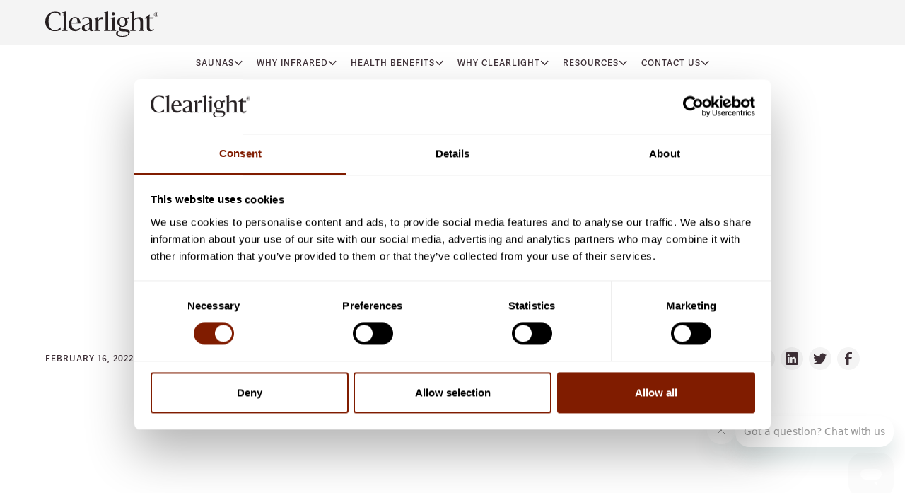

--- FILE ---
content_type: text/html; charset=utf-8
request_url: https://www.clearlightsaunas.eu/blog/how-to-use-a-cold-shower-to-enhance-your-sauna-experience
body_size: 33838
content:
<!DOCTYPE html><!-- Last Published: Tue Dec 02 2025 04:37:33 GMT+0000 (Coordinated Universal Time) --><html data-wf-domain="www.clearlightsaunas.eu" data-wf-page="639137adefd21ae621cb5243" data-wf-site="639137adefd21ab786cb51c6" data-wf-collection="639137adefd21a04edcb5320" data-wf-item-slug="how-to-use-a-cold-shower-to-enhance-your-sauna-experience"><head><meta charset="utf-8"/><title>How To Use Cold to Enhance Your Sauna | Clearlight® Saunas</title><meta content="Combining a cold shower with your sauna can increase the health benefits and transform the overall experience" name="description"/><meta content="How To Use Cold to Enhance Your Sauna | Clearlight® Saunas" property="og:title"/><meta content="Combining a cold shower with your sauna can increase the health benefits and transform the overall experience" property="og:description"/><meta content="https://cdn.prod.website-files.com/639137adefd21a6308cb51ec/639137adefd21af4b6cb55fd_Can%20You%20Put%20An%20Indoor%20Sauna%20Outside.jpg" property="og:image"/><meta content="How To Use Cold to Enhance Your Sauna | Clearlight® Saunas" property="twitter:title"/><meta content="Combining a cold shower with your sauna can increase the health benefits and transform the overall experience" property="twitter:description"/><meta content="https://cdn.prod.website-files.com/639137adefd21a6308cb51ec/639137adefd21af4b6cb55fd_Can%20You%20Put%20An%20Indoor%20Sauna%20Outside.jpg" property="twitter:image"/><meta property="og:type" content="website"/><meta content="summary_large_image" name="twitter:card"/><meta content="width=device-width, initial-scale=1" name="viewport"/><link href="https://cdn.prod.website-files.com/639137adefd21ab786cb51c6/css/clearlight-saunas-eu.shared.6bf811aee.min.css" rel="stylesheet" type="text/css"/><script type="text/javascript">!function(o,c){var n=c.documentElement,t=" w-mod-";n.className+=t+"js",("ontouchstart"in o||o.DocumentTouch&&c instanceof DocumentTouch)&&(n.className+=t+"touch")}(window,document);</script><link href="https://cdn.prod.website-files.com/639137adefd21ab786cb51c6/639137adefd21a4846cb5239_Favicon.png" rel="shortcut icon" type="image/x-icon"/><link href="https://cdn.prod.website-files.com/639137adefd21ab786cb51c6/639137adefd21ade13cb5236_Webclip.jpg" rel="apple-touch-icon"/><link href="https://www.clearlightsaunas.eu/blog/how-to-use-a-cold-shower-to-enhance-your-sauna-experience" rel="canonical"/><link rel="alternate" hreflang="x-default" href="https://infraredsauna.co.uk"/>
<link rel="alternate" hreflang="en-ie" href="http://www.infraredsauna.ie"/>
<link rel="alternate" hreflang="en-au" href="http://www.infrared-sauna.com.au"/>
<link rel="alternate" hreflang="en-nz" href="http://www.infrared-sauna.co.nz"/>
<link rel="alternate" hreflang="de" href="https://www.clearlightinfrarotkabinen.de"/>

<!-- Start VWO Async SmartCode -->
<script type='text/javascript' id='vwoCode'>
window._vwo_code=window._vwo_code || (function() {
var account_id=705365,
version = 1.5,
settings_tolerance=2000,
library_tolerance=2500,
use_existing_jquery=false,
is_spa=1,
hide_element='body',
hide_element_style = 'opacity:0 !important;filter:alpha(opacity=0) !important;background:none !important',
/* DO NOT EDIT BELOW THIS LINE */
f=false,d=document,vwoCodeEl=d.querySelector('#vwoCode'),code={use_existing_jquery:function(){return use_existing_jquery},library_tolerance:function(){return library_tolerance},hide_element_style:function(){return'{'+hide_element_style+'}'},finish:function(){if(!f){f=true;var e=d.getElementById('_vis_opt_path_hides');if(e)e.parentNode.removeChild(e)}},finished:function(){return f},load:function(e){var t=d.createElement('script');t.fetchPriority='high';t.src=e;t.type='text/javascript';t.innerText;t.onerror=function(){_vwo_code.finish()};d.getElementsByTagName('head')[0].appendChild(t)},getVersion:function(){return version},getMatchedCookies:function(e){var t=[];if(document.cookie){t=document.cookie.match(e)||[]}return t},getCombinationCookie:function(){var e=code.getMatchedCookies(/(?:^|;)\s?(_vis_opt_exp_\d+_combi=[^;$]*)/gi);e=e.map(function(e){try{var t=decodeURIComponent(e);if(!/_vis_opt_exp_\d+_combi=(?:\d+,?)+\s*$/.test(t)){return''}return t}catch(e){return''}});var i=[];e.forEach(function(e){var t=e.match(/([\d,]+)/g);t&&i.push(t.join('-'))});return i.join('|')},init:function(){if(d.URL.indexOf('__vwo_disable__')>-1)return;window.settings_timer=setTimeout(function(){_vwo_code.finish()},settings_tolerance);var e=d.createElement('style'),t=hide_element?hide_element+'{'+hide_element_style+'}':'',i=d.getElementsByTagName('head')[0];e.setAttribute('id','_vis_opt_path_hides');vwoCodeEl&&e.setAttribute('nonce',vwoCodeEl.nonce);e.setAttribute('type','text/css');if(e.styleSheet)e.styleSheet.cssText=t;else e.appendChild(d.createTextNode(t));i.appendChild(e);var n=this.getCombinationCookie();this.load('https://dev.visualwebsiteoptimizer.com/j.php?a='+account_id+'&u='+encodeURIComponent(d.URL)+'&f='+ +is_spa+'&vn='+version+(n?'&c='+n:''));return settings_timer}};window._vwo_settings_timer = code.init();return code;}());
</script>
<!-- End VWO Async SmartCode -->

<!-- HREFLANG TAGS -->
<script>
  document.addEventListener("DOMContentLoaded", function() {
    // Define the URL mappings for different hreflang tags
    const urlMappings = {
      "x-default": "https://infrared-sauna.com.au",
      "de-de": "https://clearlightinfrarotkabinen.de",
      "en-gb": "https://infraredsauna.co.uk",
      "en-ie": "https://www.infraredsauna.ie",
      "en-eu": "https://www.clearlightsaunas.eu",
      "en-nz": "https://infrared-sauna.co.nz"
    };

    // Get the current page's path
    const currentPagePath = window.location.pathname;

    // Loop through the URL mappings and create the hreflang link elements
    for (const hreflang in urlMappings) {
      const linkElement = document.createElement("link");
      linkElement.setAttribute("rel", "alternate");
      linkElement.setAttribute("hreflang", hreflang);
      linkElement.setAttribute("href", urlMappings[hreflang] + currentPagePath);
      document.head.appendChild(linkElement);
    }
  });
</script>

<script id="Cookiebot" src="https://consent.cookiebot.com/uc.js" data-cbid="4640050b-7f36-41f7-b16e-b2cdf79e51ac" type="text/javascript" data-consentmode-defaults="disabled" data-culture="EN"  data-tcf-enabled></script>

<!-- Finsweet Cookie Consent
<script async src="https://cdn.jsdelivr.net/npm/@finsweet/cookie-consent@1/fs-cc.js" fs-cc-mode="opt-in" fs-cc-expires="180" fs-cc-source="/"></script> -->

 <!-- Google Consent Mode -->
    <script data-cookieconsent="ignore">
      window.dataLayer = window.dataLayer || [];
      function gtag() {
        dataLayer.push(arguments)
      }
      gtag("consent", "default", {
        ad_personalization: "denied",
        ad_storage: "denied",
        ad_user_data: "denied",
        analytics_storage: "denied",
        functionality_storage: "denied",
        personalization_storage: "denied",
        security_storage: "granted",
        wait_for_update: 500
      });
      gtag("set", "ads_data_redaction", true);
      gtag("set", "url_passthrough", true);
    </script>
    <!-- End Google Consent Mode-->

<!-- Google Tag Manager -->
<script data-cookieconsent="statistics" async>(function(w,d,s,l,i){w[l]=w[l]||[];w[l].push({'gtm.start':
new Date().getTime(),event:'gtm.js'});var f=d.getElementsByTagName(s)[0],
j=d.createElement(s),dl=l!='dataLayer'?'&l='+l:'';j.defer=true;j.src=
'https://www.googletagmanager.com/gtm.js?id='+i+dl;f.parentNode.insertBefore(j,f);
})(window,document,'script','dataLayer','GTM-W82DLCM');</script>
<!-- End Google Tag Manager -->


<!-- Please keep this css code to improve the font quality-->
<style>
  * {
  -webkit-font-smoothing: antialiased;
  -moz-osx-font-smoothing: grayscale;
  -webkit-appearance:none;
}
textarea { resize: none; }
</style>

<!-- Text Highlight Color -->
<style>
 ::selection {color: #fff; background: #db9729;}
</style>

<!-- Hide nav button at 1325px -->
<style>
@media screen and (min-width: 991px) and (max-width: 1325px) {
  .navbar5_menu-right { display: none; }
}
</style>

<!-- [Attributes by Finsweet] CMS Slider -->
<script async src="https://cdn.jsdelivr.net/npm/@finsweet/attributes-cmsslider@1/cmsslider.js"></script>
<!-- [Attributes by Finsweet] Table of Contents -->
<script defer src="https://cdn.jsdelivr.net/npm/@finsweet/attributes-toc@1/toc.js"></script><script type="text/javascript">window.__WEBFLOW_CURRENCY_SETTINGS = {"currencyCode":"AUD","symbol":"$","decimal":".","fractionDigits":2,"group":",","template":"{{wf {&quot;path&quot;:&quot;symbol&quot;,&quot;type&quot;:&quot;PlainText&quot;\\} }} {{wf {&quot;path&quot;:&quot;amount&quot;,&quot;type&quot;:&quot;CommercePrice&quot;\\} }} ","hideDecimalForWholeNumbers":true};</script></head><body><div class="page-wrapper"><div class="banner_list-wrapper w-dyn-list"><div role="list" class="banner_list w-dyn-items"><div role="listitem" class="banner_item w-dyn-item"><a style="background-color:transparent" href="#" class="banner-sitewide padding-vertical padding-tiny w-inline-block w-condition-invisible"><div style="color:transparent" class="text-size-small">Website Banner</div></a></div></div></div><div class="global-styles w-embed"><style>

/* Snippet gets rid of top margin on first element in any rich text*/
.w-richtext>:first-child {
	margin-top: 0;
}

/* Snippet gets rid of bottom margin on last element in any rich text*/
.w-richtext>:last-child, .w-richtext ol li:last-child, .w-richtext ul li:last-child {
    margin-bottom: 0;
}

/* Snippet makes all link elements listed below to inherit color from their parent */
a, 
.w-tab-link,
.w-nav-link,
.w-dropdown-btn,
.w-dropdown-toggle,
.w-dropdown-link
{
color: inherit;
}

/* Snippet prevents all click and hover interaction with an element */
.clickable-off {
  pointer-events: none;
}

/* Snippet enables all click and hover interaction with an element */
.clickable-on{
  pointer-events: auto;
}

/* Snippet enables you to add class of div-square which creates and maintains a 1:1 dimension of a div.*/
.div-square::after {
  content: "";
  display: block;
  padding-bottom: 100%;
}

/*Hide focus outline for main content element*/
    main:focus-visible {
    outline: -webkit-focus-ring-color auto 0px;
}

/* Make sure containers never lose their center alignment*/
.container-medium, .container-small, .container-large {
  margin-right: auto !important;
  margin-left: auto !important;
}

/*Reset selects, buttons, and links styles*/
.w-input, .w-select, a {
color: inherit;
text-decoration: inherit;
font-size: inherit;
}

/*Apply "..." after 3 lines of text */
.text-style-3lines {
    display: -webkit-box;
    overflow: hidden;
    -webkit-line-clamp: 3;
    -webkit-box-orient: vertical;
}

/* Apply "..." after 2 lines of text */
.text-style-2lines {
    display: -webkit-box;
    overflow: hidden;
    -webkit-line-clamp: 2;
    -webkit-box-orient: vertical;
}
/* Apply "..." at 100% width */
.truncate-width { 
		width: 100%; 
    white-space: nowrap; 
    overflow: hidden; 
    text-overflow: ellipsis; 
}
/* Removes native scrollbar */
.no-scrollbar {
    -ms-overflow-style: none;  // IE 10+
    overflow: -moz-scrollbars-none;  // Firefox
}

.no-scrollbar::-webkit-scrollbar {
    display: none; // Safari and Chrome
}

</style></div><main class="main-wrapper"><div id="nav" class="nav-wrapper"><div data-w-id="62ed0504-755a-8caa-58fa-f24c6c176807" data-animation="default" data-collapse="medium" data-duration="400" data-easing="ease" data-easing2="ease" role="banner" class="navbar5_component w-nav"><aside class="navbar_top"><div class="container-large navbar5_container"><div class="navbar_navlogo-wrapper"><a href="/" class="navbar5_logo-link w-nav-brand"><div class="logo-primary_wrapper"><img src="https://cdn.prod.website-files.com/639137adefd21ab786cb51c6/639137adefd21ae2b7cb5237_Clearlight_Logo.svg" loading="eager" alt="Clearlight logo dark" class="logo"/></div></a><div class="navbar5_menu-button w-nav-button"><div class="menu-icon"><div class="menu-icon_line-top"></div><div class="menu-icon_line-middle"><div class="menu-icon_line-middle-inner"></div></div><div class="menu-icon_line-bottom"></div></div></div></div><div class="navbar5_menu-right"><a href="/contact/residential" class="button-6-copy is-navbar is-secondary w-button">VIEW PRICING</a><a href="https://go.oncehub.com/30minSaunaExpertEU" target="_blank" class="button-sale is-navbar w-button">book a call</a></div></div></aside><div class="container-large navbar5_container"><nav role="navigation" class="navbar5_menu w-nav-menu"><div class="navbar5_menu-left"><div data-hover="false" data-delay="0" class="navbar5_menu-dropdown w-dropdown"><div class="navbar5_dropdown-toggle w-dropdown-toggle"><div class="nav-text">Saunas</div><div class="dropdown-icon-2 w-embed"><svg width="currentWidth" height="currentHeight" viewBox="0 0 9 6" fill="none" xmlns="http://www.w3.org/2000/svg">
<path fill-rule="evenodd" clip-rule="evenodd" d="M8.44669 0.756069C8.66493 0.969814 8.67672 1.32874 8.47303 1.55775L4.87456 5.60352L0.789252 1.58454C0.571462 1.37028 0.560428 1.01133 0.764606 0.782791C0.968784 0.554253 1.31086 0.542674 1.52865 0.756928L4.82351 3.9983L7.6827 0.783713C7.88639 0.554699 8.22844 0.542323 8.44669 0.756069Z" fill="currentColor"></path>
</svg></div></div><nav class="navbar5_dropdown-list w-dropdown-list"><div class="nav-dropdown_wrapper"><div class="navbar5_container"><div class="navbar5_dropdown-content"><div class="navbar5_dropdown-content-left"><div class="navbar5_dropdown-link-list"><div id="w-node-_463a3393-792f-e368-8890-a3a86e0ce0af-4d172f50" class="nav-small-headings-wrapper"><h4 id="w-node-_463a3393-792f-e368-8890-a3a86e0ce0b0-4d172f50" class="nav-small-headings">Clearlight Saunas</h4></div><a href="/all-saunas" id="w-node-_463a3393-792f-e368-8890-a3a86e0ce0b2-4d172f50" class="navbar5_dropdown-link">All Clearlight® Infrared Saunas</a><a id="w-node-_463a3393-792f-e368-8890-a3a86e0ce0b4-4d172f50" href="/models/sanctuary-full-spectrum" class="navbar5_dropdown-link">Clearlight® Sanctuary Full Spectrum Saunas</a><a id="w-node-_463a3393-792f-e368-8890-a3a86e0ce0b6-4d172f50" href="/models/outdoor-saunas" class="navbar5_dropdown-link">Clearlight® Outdoor Full Spectrum Saunas</a></div><div class="navbar5_dropdown-link-list"><div id="w-node-_463a3393-792f-e368-8890-a3a86e0ce0c1-4d172f50" class="nav-small-headings-wrapper"><h4 id="w-node-_463a3393-792f-e368-8890-a3a86e0ce0c2-4d172f50" class="nav-small-headings">Saunas By Size</h4></div><a href="/sizes/1-person-infrared-saunas" id="w-node-_463a3393-792f-e368-8890-a3a86e0ce0c4-4d172f50" class="navbar5_dropdown-link">1 Person Saunas</a><a href="/sizes/2-person-infrared-saunas" id="w-node-_463a3393-792f-e368-8890-a3a86e0ce0c6-4d172f50" class="navbar5_dropdown-link">2 Person Saunas</a><a href="/sizes/3-person-infrared-saunas" id="w-node-_463a3393-792f-e368-8890-a3a86e0ce0c8-4d172f50" class="navbar5_dropdown-link">3 Person Saunas</a><a href="/sizes/4-person-infrared-saunas" id="w-node-_463a3393-792f-e368-8890-a3a86e0ce0ca-4d172f50" class="navbar5_dropdown-link">4 Person Saunas</a><a href="/sizes/5-person-infrared-saunas" id="w-node-_463a3393-792f-e368-8890-a3a86e0ce0cc-4d172f50" class="navbar5_dropdown-link">5 Person Saunas</a></div><div class="navbar5_dropdown-link-list"><div id="w-node-_463a3393-792f-e368-8890-a3a86e0ce0cf-4d172f50" class="nav-small-headings-wrapper"><h4 id="w-node-_463a3393-792f-e368-8890-a3a86e0ce0d0-4d172f50" class="nav-small-headings">Accessories</h4></div><a href="/all-add-ons" id="w-node-_463a3393-792f-e368-8890-a3a86e0ce0d2-4d172f50" class="navbar5_dropdown-link">All Add Ons</a><a href="/add-ons/red-light-therapy-tower" id="w-node-_463a3393-792f-e368-8890-a3a86e0ce0d4-4d172f50" class="navbar5_dropdown-link">Red Light Therapy Tower</a></div></div><div class="navbar5_dropdown-content-right"><div class="navbar5_dropdown-content-wrapper z-index-1"><div id="w-node-_463a3393-792f-e368-8890-a3a86e0ce0da-4d172f50" class="nav-small-headings-wrapper"><div><h4 id="w-node-_463a3393-792f-e368-8890-a3a86e0ce0dc-4d172f50" class="nav-small-headings">Far Infrared V’s Full Spectrum</h4></div></div><div id="w-node-_463a3393-792f-e368-8890-a3a86e0ce0de-4d172f50" class="navbar5_blog-list-wrapper"><div class="navbar5_blog-list is-nav"><a href="/resources/compare-sanctuary-and-premier-saunas" class="navbar5_blog-item w-inline-block"><div class="navbar5_blog-image-wrapper"><img loading="eager" sizes="100vw" srcset="https://cdn.prod.website-files.com/639137adefd21ab786cb51c6/639137adefd21a6c22cb521a_Indoor%2520sauna%2520luxury%2520wooden%2520minimal-p-500.jpeg 500w, https://cdn.prod.website-files.com/639137adefd21ab786cb51c6/639137adefd21a6c22cb521a_Indoor%2520sauna%2520luxury%2520wooden%2520minimal-p-800.jpeg 800w, https://cdn.prod.website-files.com/639137adefd21ab786cb51c6/639137adefd21a6c22cb521a_Indoor%20sauna%20luxury%20wooden%20minimal.webp 1066w" src="https://cdn.prod.website-files.com/639137adefd21ab786cb51c6/639137adefd21a6c22cb521a_Indoor%20sauna%20luxury%20wooden%20minimal.webp" alt="Clearlight infrared sauna Australia 2 person" class="navbar5_blog-image"/></div><div class="navbar5_large-item-content"><p class="text-size-small"></p></div></a></div></div></div><div class="navbar5_dropdown-right-background-absolute"></div><div class="nav-dropdown_contact-bar"><div class="text-weight-semibold">Got Questions?</div><a href="tel:+49(0)4040110162" class="nav-dropdown_contact-bar-info w-inline-block"><div class="icon-1x1-xsmall w-embed"><svg width="currentWidth" height="currentHeight" viewBox="0 0 20 20" fill="none" xmlns="http://www.w3.org/2000/svg">
<path d="M19.3163 14.5397C18.1918 13.5571 16.2466 11.8508 15.5382 11.472C15.3042 11.3434 15.0436 11.271 14.7769 11.2606C14.5102 11.2502 14.2447 11.302 14.0014 11.412C13.6982 11.5446 13.4328 11.7509 13.2293 12.012C12.7657 12.6117 12.2043 13.129 11.5689 13.5421C11.1941 13.7484 9.77356 12.9271 8.57041 11.817C8.43844 11.6992 8.3133 11.574 8.1956 11.442C7.07116 10.2419 6.26157 8.81682 6.46771 8.4418C6.88071 7.80395 7.39761 7.23986 7.99695 6.77295C8.25239 6.57485 8.45567 6.31739 8.58915 6.0229C8.70021 5.77982 8.75264 5.51403 8.74222 5.24696C8.73181 4.97989 8.65883 4.71899 8.52918 4.48531C8.15437 3.77652 6.44148 1.81515 5.45572 0.70508C5.20548 0.423408 4.88649 0.211496 4.52993 0.0900421C4.35703 0.0231736 4.17213 -0.00702101 3.98696 0.00137145C3.80178 0.00976392 3.62037 0.0565608 3.45422 0.138795C2.94073 0.412562 1.20535 2.18267 0.691854 2.7227C0.541929 2.87646 -0.410095 3.96028 0.204597 6.61544C0.845526 9.40561 2.62963 12.5933 4.7923 14.8659L4.84477 14.9259C7.12363 17.2248 10.467 19.1449 13.4055 19.8012C13.9399 19.9278 14.4868 19.9945 15.0359 20C16.5352 20 17.1761 19.4187 17.2848 19.3025C17.8283 18.7774 19.5936 17.0523 19.8635 16.531C19.945 16.3652 19.9911 16.1842 19.9988 15.9995C20.0066 15.8148 19.9758 15.6306 19.9085 15.4585C19.7934 15.1063 19.5894 14.7898 19.3163 14.5397ZM18.9715 16.0398C18.2297 16.9272 17.4322 17.7664 16.5839 18.5524C16.5127 18.6124 15.7068 19.2425 13.6604 18.7737C10.7403 18.0028 8.05904 16.5139 5.86052 14.4422C3.64483 12.2067 2.05057 9.4313 1.23533 6.39042C0.763067 4.34655 1.389 3.5365 1.44897 3.469C2.23292 2.61873 3.07047 1.81955 3.95647 1.07635C4.04391 1.05349 4.13656 1.06143 4.21884 1.09885C4.401 1.16279 4.56364 1.27257 4.6911 1.41762C5.92423 2.80521 7.34477 4.47781 7.62588 4.99534C7.6768 5.0932 7.70338 5.20191 7.70338 5.31223C7.70338 5.42256 7.6768 5.53127 7.62588 5.62913C7.56484 5.77766 7.4652 5.90714 7.33728 6.00415C6.6333 6.55379 6.02969 7.22118 5.55317 7.97677C4.84478 9.23685 6.80879 11.517 7.42723 12.1808C7.61464 12.3945 7.83953 12.5971 7.84702 12.6046C8.51794 13.2196 10.8005 15.181 12.0599 14.4797C12.8134 14.002 13.478 13.3966 14.0239 12.6908C14.1236 12.5646 14.2521 12.4643 14.3987 12.3983C14.4983 12.3511 14.6076 12.3282 14.7177 12.3315C14.8278 12.3347 14.9356 12.3641 15.0322 12.417C15.5532 12.6983 17.2248 14.1159 18.6154 15.346C18.7628 15.4729 18.8729 15.6375 18.934 15.8222C18.9703 15.8926 18.9834 15.9727 18.9715 16.051V16.0398Z" fill="currentColor"></path>
</svg></div><div>Call Us</div></a><a href="mailto:info@clearlightsaunas.eu" class="nav-dropdown_contact-bar-info w-inline-block"><div class="icon-1x1-xsmall w-embed"><svg width="currentWidth" height="currentHeight" viewBox="0 0 22 14" fill="none" xmlns="http://www.w3.org/2000/svg">
<path d="M20.2632 0H1.73684C0.779263 0 0 0.785167 0 1.75V12.25C0 13.2148 0.779263 14 1.73684 14H20.2632C21.2207 14 22 13.2148 22 12.25V1.75C22 0.785167 21.2207 0 20.2632 0ZM20.2632 1.16667C20.2979 1.16667 20.3303 1.17017 20.3639 1.176L11.6426 7.03383C11.3068 7.259 10.6943 7.259 10.3585 7.03383L1.63726 1.176C1.66968 1.17017 1.70326 1.16667 1.738 1.16667H20.2643H20.2632ZM20.2632 12.8333H1.73684C1.41726 12.8333 1.15789 12.572 1.15789 12.25V2.25633L9.71589 8.0045C10.076 8.246 10.538 8.36733 11 8.36733C11.462 8.36733 11.924 8.246 12.2841 8.0045L20.8421 2.25633V12.25C20.8421 12.572 20.5827 12.8333 20.2632 12.8333Z" fill="currentColor"></path>
</svg></div><div>Contact Customer Care</div></a></div></div></div></div></div></nav></div><div data-hover="false" data-delay="0" class="navbar5_menu-dropdown w-dropdown"><div class="navbar5_dropdown-toggle w-dropdown-toggle"><div class="nav-text">why infrared</div><div class="dropdown-icon-2 w-embed"><svg width="currentWidth" height="currentHeight" viewBox="0 0 9 6" fill="none" xmlns="http://www.w3.org/2000/svg">
<path fill-rule="evenodd" clip-rule="evenodd" d="M8.44669 0.756069C8.66493 0.969814 8.67672 1.32874 8.47303 1.55775L4.87456 5.60352L0.789252 1.58454C0.571462 1.37028 0.560428 1.01133 0.764606 0.782791C0.968784 0.554253 1.31086 0.542674 1.52865 0.756928L4.82351 3.9983L7.6827 0.783713C7.88639 0.554699 8.22844 0.542323 8.44669 0.756069Z" fill="currentColor"></path>
</svg></div></div><nav class="navbar5_dropdown-list w-dropdown-list"><div class="nav-dropdown_wrapper"><div class="navbar5_container"><div class="navbar5_dropdown-content"><div class="navbar5_dropdown-content-left"><div class="navbar5_dropdown-link-list"><div id="w-node-_463a3393-792f-e368-8890-a3a86e0ce0fd-4d172f50" class="nav-small-headings-wrapper"><h4 id="w-node-_463a3393-792f-e368-8890-a3a86e0ce0fe-4d172f50" class="nav-small-headings">Infrared Explained</h4></div><a id="w-node-_463a3393-792f-e368-8890-a3a86e0ce100-4d172f50" href="/resources/what-is-infrared-therapy" class="navbar5_dropdown-link">What is infrared?</a><a id="w-node-_463a3393-792f-e368-8890-a3a86e0ce102-4d172f50" href="/resources/what-is-far-infrared" class="navbar5_dropdown-link">What is far infrared?</a><a id="w-node-_463a3393-792f-e368-8890-a3a86e0ce104-4d172f50" href="/learn-more/infrared-sauna-health-benefits" class="navbar5_dropdown-link">Why Infrared Saunas?</a><a id="w-node-_463a3393-792f-e368-8890-a3a86e0ce106-4d172f50" href="/resources/low-emf-and-elf-infrared-saunas" class="navbar5_dropdown-link">The Importance of low EMF</a></div><div class="navbar5_dropdown-link-list"><div class="navbar5_dropdown-link-list"><div id="w-node-_463a3393-792f-e368-8890-a3a86e0ce10a-4d172f50" class="nav-small-headings-wrapper"><h4 id="w-node-_463a3393-792f-e368-8890-a3a86e0ce10b-4d172f50" class="nav-small-headings">Wellness Therapies Explained</h4></div><a id="w-node-_463a3393-792f-e368-8890-a3a86e0ce10d-4d172f50" href="/blog/what-does-red-light-therapy-do" class="navbar5_dropdown-link">What Is Red Light Therapy?</a><a id="w-node-_463a3393-792f-e368-8890-a3a86e0ce10f-4d172f50" href="/resources/what-is-halotherapy" class="navbar5_dropdown-link">What Is HaloTherapy?</a><a id="w-node-_463a3393-792f-e368-8890-a3a86e0ce111-4d172f50" href="/resources/what-is-chromotherapy" class="navbar5_dropdown-link">What Is Chromotherapy?</a></div></div></div><div class="navbar5_dropdown-content-right"><div class="navbar5_dropdown-content-wrapper z-index-1"><div id="w-node-_463a3393-792f-e368-8890-a3a86e0ce115-4d172f50" class="nav-small-headings-wrapper"><div><h4 id="w-node-_463a3393-792f-e368-8890-a3a86e0ce117-4d172f50" class="nav-small-headings">True Wave® heater technology</h4></div></div><div id="w-node-_463a3393-792f-e368-8890-a3a86e0ce119-4d172f50" class="navbar5_blog-list-wrapper"><div class="navbar5_blog-list is-nav"><a href="/resources/true-wave-heater-technology" class="navbar5_blog-item w-inline-block"><div class="navbar5_blog-image-wrapper"><img loading="eager" sizes="100vw" srcset="https://cdn.prod.website-files.com/639137adefd21ab786cb51c6/639137adefd21a7d4fcb5233_Mature%2520woman%2520relaxing%2520in%2520sauna-p-500.jpeg 500w, https://cdn.prod.website-files.com/639137adefd21ab786cb51c6/639137adefd21a7d4fcb5233_Mature%2520woman%2520relaxing%2520in%2520sauna-p-800.jpeg 800w, https://cdn.prod.website-files.com/639137adefd21ab786cb51c6/639137adefd21a7d4fcb5233_Mature%2520woman%2520relaxing%2520in%2520sauna-p-1080.jpeg 1080w, https://cdn.prod.website-files.com/639137adefd21ab786cb51c6/639137adefd21a7d4fcb5233_Mature%2520woman%2520relaxing%2520in%2520sauna-p-1600.jpeg 1600w, https://cdn.prod.website-files.com/639137adefd21ab786cb51c6/639137adefd21a7d4fcb5233_Mature%2520woman%2520relaxing%2520in%2520sauna-p-2000.jpeg 2000w, https://cdn.prod.website-files.com/639137adefd21ab786cb51c6/639137adefd21a7d4fcb5233_Mature%20woman%20relaxing%20in%20sauna.webp 2160w" src="https://cdn.prod.website-files.com/639137adefd21ab786cb51c6/639137adefd21a7d4fcb5233_Mature%20woman%20relaxing%20in%20sauna.webp" alt="" class="navbar5_blog-image"/></div><div class="navbar5_large-item-content"><p class="text-size-small">Read out about our patented, virtually zero EMF Heating technology.</p></div></a></div></div></div><div class="navbar5_dropdown-right-background-absolute"></div><div class="nav-dropdown_contact-bar"><div class="text-weight-semibold">Got Questions?</div><a href="tel:+49(0)4040110162" class="nav-dropdown_contact-bar-info w-inline-block"><div class="icon-1x1-xsmall w-embed"><svg width="currentWidth" height="currentHeight" viewBox="0 0 20 20" fill="none" xmlns="http://www.w3.org/2000/svg">
<path d="M19.3163 14.5397C18.1918 13.5571 16.2466 11.8508 15.5382 11.472C15.3042 11.3434 15.0436 11.271 14.7769 11.2606C14.5102 11.2502 14.2447 11.302 14.0014 11.412C13.6982 11.5446 13.4328 11.7509 13.2293 12.012C12.7657 12.6117 12.2043 13.129 11.5689 13.5421C11.1941 13.7484 9.77356 12.9271 8.57041 11.817C8.43844 11.6992 8.3133 11.574 8.1956 11.442C7.07116 10.2419 6.26157 8.81682 6.46771 8.4418C6.88071 7.80395 7.39761 7.23986 7.99695 6.77295C8.25239 6.57485 8.45567 6.31739 8.58915 6.0229C8.70021 5.77982 8.75264 5.51403 8.74222 5.24696C8.73181 4.97989 8.65883 4.71899 8.52918 4.48531C8.15437 3.77652 6.44148 1.81515 5.45572 0.70508C5.20548 0.423408 4.88649 0.211496 4.52993 0.0900421C4.35703 0.0231736 4.17213 -0.00702101 3.98696 0.00137145C3.80178 0.00976392 3.62037 0.0565608 3.45422 0.138795C2.94073 0.412562 1.20535 2.18267 0.691854 2.7227C0.541929 2.87646 -0.410095 3.96028 0.204597 6.61544C0.845526 9.40561 2.62963 12.5933 4.7923 14.8659L4.84477 14.9259C7.12363 17.2248 10.467 19.1449 13.4055 19.8012C13.9399 19.9278 14.4868 19.9945 15.0359 20C16.5352 20 17.1761 19.4187 17.2848 19.3025C17.8283 18.7774 19.5936 17.0523 19.8635 16.531C19.945 16.3652 19.9911 16.1842 19.9988 15.9995C20.0066 15.8148 19.9758 15.6306 19.9085 15.4585C19.7934 15.1063 19.5894 14.7898 19.3163 14.5397ZM18.9715 16.0398C18.2297 16.9272 17.4322 17.7664 16.5839 18.5524C16.5127 18.6124 15.7068 19.2425 13.6604 18.7737C10.7403 18.0028 8.05904 16.5139 5.86052 14.4422C3.64483 12.2067 2.05057 9.4313 1.23533 6.39042C0.763067 4.34655 1.389 3.5365 1.44897 3.469C2.23292 2.61873 3.07047 1.81955 3.95647 1.07635C4.04391 1.05349 4.13656 1.06143 4.21884 1.09885C4.401 1.16279 4.56364 1.27257 4.6911 1.41762C5.92423 2.80521 7.34477 4.47781 7.62588 4.99534C7.6768 5.0932 7.70338 5.20191 7.70338 5.31223C7.70338 5.42256 7.6768 5.53127 7.62588 5.62913C7.56484 5.77766 7.4652 5.90714 7.33728 6.00415C6.6333 6.55379 6.02969 7.22118 5.55317 7.97677C4.84478 9.23685 6.80879 11.517 7.42723 12.1808C7.61464 12.3945 7.83953 12.5971 7.84702 12.6046C8.51794 13.2196 10.8005 15.181 12.0599 14.4797C12.8134 14.002 13.478 13.3966 14.0239 12.6908C14.1236 12.5646 14.2521 12.4643 14.3987 12.3983C14.4983 12.3511 14.6076 12.3282 14.7177 12.3315C14.8278 12.3347 14.9356 12.3641 15.0322 12.417C15.5532 12.6983 17.2248 14.1159 18.6154 15.346C18.7628 15.4729 18.8729 15.6375 18.934 15.8222C18.9703 15.8926 18.9834 15.9727 18.9715 16.051V16.0398Z" fill="currentColor"></path>
</svg></div><div>Call Us</div></a><a href="mailto:info@clearlightsaunas.eu" class="nav-dropdown_contact-bar-info w-inline-block"><div class="icon-1x1-xsmall w-embed"><svg width="currentWidth" height="currentHeight" viewBox="0 0 22 14" fill="none" xmlns="http://www.w3.org/2000/svg">
<path d="M20.2632 0H1.73684C0.779263 0 0 0.785167 0 1.75V12.25C0 13.2148 0.779263 14 1.73684 14H20.2632C21.2207 14 22 13.2148 22 12.25V1.75C22 0.785167 21.2207 0 20.2632 0ZM20.2632 1.16667C20.2979 1.16667 20.3303 1.17017 20.3639 1.176L11.6426 7.03383C11.3068 7.259 10.6943 7.259 10.3585 7.03383L1.63726 1.176C1.66968 1.17017 1.70326 1.16667 1.738 1.16667H20.2643H20.2632ZM20.2632 12.8333H1.73684C1.41726 12.8333 1.15789 12.572 1.15789 12.25V2.25633L9.71589 8.0045C10.076 8.246 10.538 8.36733 11 8.36733C11.462 8.36733 11.924 8.246 12.2841 8.0045L20.8421 2.25633V12.25C20.8421 12.572 20.5827 12.8333 20.2632 12.8333Z" fill="currentColor"></path>
</svg></div><div>Contact Customer Care</div></a></div></div></div></div></div></nav></div><div data-hover="false" data-delay="0" class="navbar5_menu-dropdown w-dropdown"><div class="navbar5_dropdown-toggle w-dropdown-toggle"><div class="nav-text">HEALTH BENEFITS</div><div class="dropdown-icon-2 w-embed"><svg width="currentWidth" height="currentHeight" viewBox="0 0 9 6" fill="none" xmlns="http://www.w3.org/2000/svg">
<path fill-rule="evenodd" clip-rule="evenodd" d="M8.44669 0.756069C8.66493 0.969814 8.67672 1.32874 8.47303 1.55775L4.87456 5.60352L0.789252 1.58454C0.571462 1.37028 0.560428 1.01133 0.764606 0.782791C0.968784 0.554253 1.31086 0.542674 1.52865 0.756928L4.82351 3.9983L7.6827 0.783713C7.88639 0.554699 8.22844 0.542323 8.44669 0.756069Z" fill="currentColor"></path>
</svg></div></div><nav class="navbar5_dropdown-list w-dropdown-list"><div class="nav-dropdown_wrapper"><div class="navbar5_container"><div class="navbar5_dropdown-content"><div class="navbar5_dropdown-content-left"><div class="navbar5_dropdown-link-list"><div id="w-node-_463a3393-792f-e368-8890-a3a86e0ce138-4d172f50" class="nav-small-headings-wrapper"><h4 id="w-node-_463a3393-792f-e368-8890-a3a86e0ce139-4d172f50" class="nav-small-headings">Infrared Sauna Health Benefits</h4></div><a href="/learn-more/infrared-sauna-health-benefits" id="w-node-_463a3393-792f-e368-8890-a3a86e0ce13b-4d172f50" class="navbar5_dropdown-link">All Infrared Sauna Health Benefits</a><a id="w-node-_463a3393-792f-e368-8890-a3a86e0ce13d-4d172f50" href="/resources/infrared-sauna-weight-loss" class="navbar5_dropdown-link">Infrared Sauna Weight Loss</a><a id="w-node-_463a3393-792f-e368-8890-a3a86e0ce13f-4d172f50" href="/blog/benefits-of-a-sauna-detoxification" class="navbar5_dropdown-link">Infrared Sauna Detoxification</a><a id="w-node-_463a3393-792f-e368-8890-a3a86e0ce143-4d172f50" href="/blog/infrared-saunas-reducing-stress-providing-relaxation" class="navbar5_dropdown-link">Infrared Sauna Stress Reduction</a><a id="w-node-_463a3393-792f-e368-8890-a3a86e0ce145-4d172f50" href="/blog/is-a-sauna-good-for-your-skin" class="navbar5_dropdown-link">Infrared Sauna Skin Benefits</a><a id="w-node-_463a3393-792f-e368-8890-a3a86e0ce149-4d172f50" href="/blog/how-to-use-a-sauna-for-sore-muscles" class="navbar5_dropdown-link">Infrared Sauna Muscle Recovery</a><a id="w-node-_463a3393-792f-e368-8890-a3a86e0ce14b-4d172f50" href="/blog/sauna-immune-system" class="navbar5_dropdown-link">Infrared Sauna Immunity Support</a><a id="w-node-_463a3393-792f-e368-8890-a3a86e0ce14d-4d172f50" href="/blog/does-infrared-sauna-use-help-with-arthritis-and-chronic-pain" class="navbar5_dropdown-link">Infrared Sauna Joint Pain</a></div><div class="navbar5_dropdown-link-list"><div class="navbar5_dropdown-link-list"><div id="w-node-_463a3393-792f-e368-8890-a3a86e0ce151-4d172f50" class="nav-small-headings-wrapper"><h4 id="w-node-_463a3393-792f-e368-8890-a3a86e0ce152-4d172f50" class="nav-small-headings">References</h4></div><a id="w-node-_463a3393-792f-e368-8890-a3a86e0ce154-4d172f50" href="/resources/infrared-sauna-weight-loss" class="navbar5_dropdown-link">Clearlight® Sauna Weight Loss Study</a><a id="w-node-_463a3393-792f-e368-8890-a3a86e0ce156-4d172f50" href="/resources/infrared-sauna-clinical-studies" class="navbar5_dropdown-link">Infrared Sauna Clinical Studies List</a><a id="w-node-_463a3393-792f-e368-8890-a3a86e0ce158-4d172f50" href="/infrared-sauna-contraindications" class="navbar5_dropdown-link">Infrared Sauna Use Risks</a></div></div></div><div class="navbar5_dropdown-content-right"><div class="navbar5_dropdown-content-wrapper z-index-1"><div id="w-node-_463a3393-792f-e368-8890-a3a86e0ce15c-4d172f50" class="nav-small-headings-wrapper"><div><h4 id="w-node-_463a3393-792f-e368-8890-a3a86e0ce15e-4d172f50" class="nav-small-headings">Infrared Sauna Health Benefits</h4></div></div><div id="w-node-_463a3393-792f-e368-8890-a3a86e0ce160-4d172f50" class="navbar5_blog-list-wrapper"><div class="navbar5_blog-list is-nav"><a href="/learn-more/infrared-sauna-health-benefits" class="navbar5_blog-item w-inline-block"><div class="navbar5_blog-image-wrapper"><img loading="eager" alt="" src="https://cdn.prod.website-files.com/639137adefd21ab786cb51c6/64834f10f393d5885abde8bf_Infrared-sauna-health-benefits-thumbnail.webp" class="navbar5_blog-image"/></div><div class="navbar5_large-item-content"><p class="text-size-small">Take a look at why Infrared Saunas are so good for you!</p></div></a></div></div></div><div class="navbar5_dropdown-right-background-absolute"></div><div class="nav-dropdown_contact-bar"><div class="text-weight-semibold">Got Questions?</div><a href="tel:+49(0)4040110162" class="nav-dropdown_contact-bar-info w-inline-block"><div class="icon-1x1-xsmall w-embed"><svg width="currentWidth" height="currentHeight" viewBox="0 0 20 20" fill="none" xmlns="http://www.w3.org/2000/svg">
<path d="M19.3163 14.5397C18.1918 13.5571 16.2466 11.8508 15.5382 11.472C15.3042 11.3434 15.0436 11.271 14.7769 11.2606C14.5102 11.2502 14.2447 11.302 14.0014 11.412C13.6982 11.5446 13.4328 11.7509 13.2293 12.012C12.7657 12.6117 12.2043 13.129 11.5689 13.5421C11.1941 13.7484 9.77356 12.9271 8.57041 11.817C8.43844 11.6992 8.3133 11.574 8.1956 11.442C7.07116 10.2419 6.26157 8.81682 6.46771 8.4418C6.88071 7.80395 7.39761 7.23986 7.99695 6.77295C8.25239 6.57485 8.45567 6.31739 8.58915 6.0229C8.70021 5.77982 8.75264 5.51403 8.74222 5.24696C8.73181 4.97989 8.65883 4.71899 8.52918 4.48531C8.15437 3.77652 6.44148 1.81515 5.45572 0.70508C5.20548 0.423408 4.88649 0.211496 4.52993 0.0900421C4.35703 0.0231736 4.17213 -0.00702101 3.98696 0.00137145C3.80178 0.00976392 3.62037 0.0565608 3.45422 0.138795C2.94073 0.412562 1.20535 2.18267 0.691854 2.7227C0.541929 2.87646 -0.410095 3.96028 0.204597 6.61544C0.845526 9.40561 2.62963 12.5933 4.7923 14.8659L4.84477 14.9259C7.12363 17.2248 10.467 19.1449 13.4055 19.8012C13.9399 19.9278 14.4868 19.9945 15.0359 20C16.5352 20 17.1761 19.4187 17.2848 19.3025C17.8283 18.7774 19.5936 17.0523 19.8635 16.531C19.945 16.3652 19.9911 16.1842 19.9988 15.9995C20.0066 15.8148 19.9758 15.6306 19.9085 15.4585C19.7934 15.1063 19.5894 14.7898 19.3163 14.5397ZM18.9715 16.0398C18.2297 16.9272 17.4322 17.7664 16.5839 18.5524C16.5127 18.6124 15.7068 19.2425 13.6604 18.7737C10.7403 18.0028 8.05904 16.5139 5.86052 14.4422C3.64483 12.2067 2.05057 9.4313 1.23533 6.39042C0.763067 4.34655 1.389 3.5365 1.44897 3.469C2.23292 2.61873 3.07047 1.81955 3.95647 1.07635C4.04391 1.05349 4.13656 1.06143 4.21884 1.09885C4.401 1.16279 4.56364 1.27257 4.6911 1.41762C5.92423 2.80521 7.34477 4.47781 7.62588 4.99534C7.6768 5.0932 7.70338 5.20191 7.70338 5.31223C7.70338 5.42256 7.6768 5.53127 7.62588 5.62913C7.56484 5.77766 7.4652 5.90714 7.33728 6.00415C6.6333 6.55379 6.02969 7.22118 5.55317 7.97677C4.84478 9.23685 6.80879 11.517 7.42723 12.1808C7.61464 12.3945 7.83953 12.5971 7.84702 12.6046C8.51794 13.2196 10.8005 15.181 12.0599 14.4797C12.8134 14.002 13.478 13.3966 14.0239 12.6908C14.1236 12.5646 14.2521 12.4643 14.3987 12.3983C14.4983 12.3511 14.6076 12.3282 14.7177 12.3315C14.8278 12.3347 14.9356 12.3641 15.0322 12.417C15.5532 12.6983 17.2248 14.1159 18.6154 15.346C18.7628 15.4729 18.8729 15.6375 18.934 15.8222C18.9703 15.8926 18.9834 15.9727 18.9715 16.051V16.0398Z" fill="currentColor"></path>
</svg></div><div>Call Us</div></a><a href="mailto:info@clearlightsaunas.eu" class="nav-dropdown_contact-bar-info w-inline-block"><div class="icon-1x1-xsmall w-embed"><svg width="currentWidth" height="currentHeight" viewBox="0 0 22 14" fill="none" xmlns="http://www.w3.org/2000/svg">
<path d="M20.2632 0H1.73684C0.779263 0 0 0.785167 0 1.75V12.25C0 13.2148 0.779263 14 1.73684 14H20.2632C21.2207 14 22 13.2148 22 12.25V1.75C22 0.785167 21.2207 0 20.2632 0ZM20.2632 1.16667C20.2979 1.16667 20.3303 1.17017 20.3639 1.176L11.6426 7.03383C11.3068 7.259 10.6943 7.259 10.3585 7.03383L1.63726 1.176C1.66968 1.17017 1.70326 1.16667 1.738 1.16667H20.2643H20.2632ZM20.2632 12.8333H1.73684C1.41726 12.8333 1.15789 12.572 1.15789 12.25V2.25633L9.71589 8.0045C10.076 8.246 10.538 8.36733 11 8.36733C11.462 8.36733 11.924 8.246 12.2841 8.0045L20.8421 2.25633V12.25C20.8421 12.572 20.5827 12.8333 20.2632 12.8333Z" fill="currentColor"></path>
</svg></div><div>Contact Customer Care</div></a></div></div></div></div></div></nav></div><div data-hover="false" data-delay="0" class="navbar5_menu-dropdown w-dropdown"><div class="navbar5_dropdown-toggle w-dropdown-toggle"><div class="nav-text">why clearlight</div><div class="dropdown-icon-2 w-embed"><svg width="currentWidth" height="currentHeight" viewBox="0 0 9 6" fill="none" xmlns="http://www.w3.org/2000/svg">
<path fill-rule="evenodd" clip-rule="evenodd" d="M8.44669 0.756069C8.66493 0.969814 8.67672 1.32874 8.47303 1.55775L4.87456 5.60352L0.789252 1.58454C0.571462 1.37028 0.560428 1.01133 0.764606 0.782791C0.968784 0.554253 1.31086 0.542674 1.52865 0.756928L4.82351 3.9983L7.6827 0.783713C7.88639 0.554699 8.22844 0.542323 8.44669 0.756069Z" fill="currentColor"></path>
</svg></div></div><nav class="navbar5_dropdown-list w-dropdown-list"><div class="nav-dropdown_wrapper"><div class="navbar5_container"><div class="navbar5_dropdown-content"><div class="navbar5_dropdown-content-left is--3col"><div class="navbar5_dropdown-link-list"><div id="w-node-_463a3393-792f-e368-8890-a3a86e0ce17f-4d172f50" class="nav-small-headings-wrapper"><h4 class="nav-small-headings">Why Clearlight®</h4></div><a id="w-node-_463a3393-792f-e368-8890-a3a86e0ce182-4d172f50" href="/about-us" class="navbar5_dropdown-link">The Clearlight Story</a><a id="w-node-_463a3393-792f-e368-8890-a3a86e0ce184-4d172f50" href="/resources/clearlight-saunas-craftsmanship" class="navbar5_dropdown-link">Quality Craftsmanship</a><a id="w-node-_463a3393-792f-e368-8890-a3a86e0ce186-4d172f50" href="/resources/clearlight-lifetime-warranty" class="navbar5_dropdown-link">Clearlight® Warranty</a></div><div class="navbar5_dropdown-link-list"><div id="w-node-_463a3393-792f-e368-8890-a3a86e0ce189-4d172f50" class="nav-small-headings-wrapper"><h4 class="nav-small-headings">Clearlight® Technology</h4></div><a id="w-node-_463a3393-792f-e368-8890-a3a86e0ce18c-4d172f50" href="/resources/low-emf-and-elf-infrared-saunas" class="navbar5_dropdown-link">Lowest EMF &amp; ELF Saunas</a><a id="w-node-_463a3393-792f-e368-8890-a3a86e0ce18e-4d172f50" href="/resources/true-wave-heater-technology" class="navbar5_dropdown-link">True Wave® Infrared Heater Technology</a></div></div><div class="navbar5_dropdown-content-right"><div class="navbar5_dropdown-content-wrapper z-index-1"><div id="w-node-_463a3393-792f-e368-8890-a3a86e0ce192-4d172f50" class="nav-small-headings-wrapper"><div><h4 id="w-node-_463a3393-792f-e368-8890-a3a86e0ce194-4d172f50" class="nav-small-headings">eBook Download</h4></div></div><div id="w-node-_463a3393-792f-e368-8890-a3a86e0ce196-4d172f50" class="navbar5_blog-list-wrapper"><div class="navbar5_blog-list is-nav"><a href="/request-catalogue" class="navbar5_blog-item w-inline-block"><div class="navbar5_blog-image-wrapper"><img loading="eager" sizes="100vw" srcset="https://cdn.prod.website-files.com/639137adefd21ab786cb51c6/64834f10f393d5885abde8c2_image%25203-p-500.jpg 500w, https://cdn.prod.website-files.com/639137adefd21ab786cb51c6/64834f10f393d5885abde8c2_image%203.jpg 612w" src="https://cdn.prod.website-files.com/639137adefd21ab786cb51c6/64834f10f393d5885abde8c2_image%203.jpg" alt="" class="navbar5_blog-image"/></div><div class="navbar5_large-item-content"><p class="text-size-small">Grab the Clearlight® Saunas Catalogue</p></div></a></div></div></div><div class="navbar5_dropdown-right-background-absolute"></div><div class="nav-dropdown_contact-bar"><div class="text-weight-semibold">Got Questions?</div><a href="tel:+49(0)4040110162" class="nav-dropdown_contact-bar-info w-inline-block"><div class="icon-1x1-xsmall w-embed"><svg width="currentWidth" height="currentHeight" viewBox="0 0 20 20" fill="none" xmlns="http://www.w3.org/2000/svg">
<path d="M19.3163 14.5397C18.1918 13.5571 16.2466 11.8508 15.5382 11.472C15.3042 11.3434 15.0436 11.271 14.7769 11.2606C14.5102 11.2502 14.2447 11.302 14.0014 11.412C13.6982 11.5446 13.4328 11.7509 13.2293 12.012C12.7657 12.6117 12.2043 13.129 11.5689 13.5421C11.1941 13.7484 9.77356 12.9271 8.57041 11.817C8.43844 11.6992 8.3133 11.574 8.1956 11.442C7.07116 10.2419 6.26157 8.81682 6.46771 8.4418C6.88071 7.80395 7.39761 7.23986 7.99695 6.77295C8.25239 6.57485 8.45567 6.31739 8.58915 6.0229C8.70021 5.77982 8.75264 5.51403 8.74222 5.24696C8.73181 4.97989 8.65883 4.71899 8.52918 4.48531C8.15437 3.77652 6.44148 1.81515 5.45572 0.70508C5.20548 0.423408 4.88649 0.211496 4.52993 0.0900421C4.35703 0.0231736 4.17213 -0.00702101 3.98696 0.00137145C3.80178 0.00976392 3.62037 0.0565608 3.45422 0.138795C2.94073 0.412562 1.20535 2.18267 0.691854 2.7227C0.541929 2.87646 -0.410095 3.96028 0.204597 6.61544C0.845526 9.40561 2.62963 12.5933 4.7923 14.8659L4.84477 14.9259C7.12363 17.2248 10.467 19.1449 13.4055 19.8012C13.9399 19.9278 14.4868 19.9945 15.0359 20C16.5352 20 17.1761 19.4187 17.2848 19.3025C17.8283 18.7774 19.5936 17.0523 19.8635 16.531C19.945 16.3652 19.9911 16.1842 19.9988 15.9995C20.0066 15.8148 19.9758 15.6306 19.9085 15.4585C19.7934 15.1063 19.5894 14.7898 19.3163 14.5397ZM18.9715 16.0398C18.2297 16.9272 17.4322 17.7664 16.5839 18.5524C16.5127 18.6124 15.7068 19.2425 13.6604 18.7737C10.7403 18.0028 8.05904 16.5139 5.86052 14.4422C3.64483 12.2067 2.05057 9.4313 1.23533 6.39042C0.763067 4.34655 1.389 3.5365 1.44897 3.469C2.23292 2.61873 3.07047 1.81955 3.95647 1.07635C4.04391 1.05349 4.13656 1.06143 4.21884 1.09885C4.401 1.16279 4.56364 1.27257 4.6911 1.41762C5.92423 2.80521 7.34477 4.47781 7.62588 4.99534C7.6768 5.0932 7.70338 5.20191 7.70338 5.31223C7.70338 5.42256 7.6768 5.53127 7.62588 5.62913C7.56484 5.77766 7.4652 5.90714 7.33728 6.00415C6.6333 6.55379 6.02969 7.22118 5.55317 7.97677C4.84478 9.23685 6.80879 11.517 7.42723 12.1808C7.61464 12.3945 7.83953 12.5971 7.84702 12.6046C8.51794 13.2196 10.8005 15.181 12.0599 14.4797C12.8134 14.002 13.478 13.3966 14.0239 12.6908C14.1236 12.5646 14.2521 12.4643 14.3987 12.3983C14.4983 12.3511 14.6076 12.3282 14.7177 12.3315C14.8278 12.3347 14.9356 12.3641 15.0322 12.417C15.5532 12.6983 17.2248 14.1159 18.6154 15.346C18.7628 15.4729 18.8729 15.6375 18.934 15.8222C18.9703 15.8926 18.9834 15.9727 18.9715 16.051V16.0398Z" fill="currentColor"></path>
</svg></div><div>Call Us</div></a><a href="mailto:info@clearlightsaunas.eu" class="nav-dropdown_contact-bar-info w-inline-block"><div class="icon-1x1-xsmall w-embed"><svg width="currentWidth" height="currentHeight" viewBox="0 0 22 14" fill="none" xmlns="http://www.w3.org/2000/svg">
<path d="M20.2632 0H1.73684C0.779263 0 0 0.785167 0 1.75V12.25C0 13.2148 0.779263 14 1.73684 14H20.2632C21.2207 14 22 13.2148 22 12.25V1.75C22 0.785167 21.2207 0 20.2632 0ZM20.2632 1.16667C20.2979 1.16667 20.3303 1.17017 20.3639 1.176L11.6426 7.03383C11.3068 7.259 10.6943 7.259 10.3585 7.03383L1.63726 1.176C1.66968 1.17017 1.70326 1.16667 1.738 1.16667H20.2643H20.2632ZM20.2632 12.8333H1.73684C1.41726 12.8333 1.15789 12.572 1.15789 12.25V2.25633L9.71589 8.0045C10.076 8.246 10.538 8.36733 11 8.36733C11.462 8.36733 11.924 8.246 12.2841 8.0045L20.8421 2.25633V12.25C20.8421 12.572 20.5827 12.8333 20.2632 12.8333Z" fill="currentColor"></path>
</svg></div><div>Contact Customer Care</div></a></div></div></div></div></div></nav></div><div data-hover="false" data-delay="0" class="navbar5_menu-dropdown w-dropdown"><div class="navbar5_dropdown-toggle w-dropdown-toggle"><div class="nav-text">Resources</div><div class="dropdown-icon-2 w-embed"><svg width="currentWidth" height="currentHeight" viewBox="0 0 9 6" fill="none" xmlns="http://www.w3.org/2000/svg">
<path fill-rule="evenodd" clip-rule="evenodd" d="M8.44669 0.756069C8.66493 0.969814 8.67672 1.32874 8.47303 1.55775L4.87456 5.60352L0.789252 1.58454C0.571462 1.37028 0.560428 1.01133 0.764606 0.782791C0.968784 0.554253 1.31086 0.542674 1.52865 0.756928L4.82351 3.9983L7.6827 0.783713C7.88639 0.554699 8.22844 0.542323 8.44669 0.756069Z" fill="currentColor"></path>
</svg></div></div><nav class="navbar5_dropdown-list w-dropdown-list"><div class="nav-dropdown_wrapper"><div class="navbar5_container"><div class="navbar5_dropdown-content"><div class="navbar5_dropdown-content-left is--3col"><div class="navbar5_dropdown-link-list"><div id="w-node-_463a3393-792f-e368-8890-a3a86e0ce1b5-4d172f50" class="nav-small-headings-wrapper"><h4 class="nav-small-headings">Buying Guides</h4></div><a id="w-node-_463a3393-792f-e368-8890-a3a86e0ce1ba-4d172f50" href="/resources/compare-sanctuary-and-premier-saunas" class="navbar5_dropdown-link">Far Infrared versus Full Spectrum</a><a id="w-node-_463a3393-792f-e368-8890-a3a86e0ce1bc-4d172f50" href="/resources/buying-guide-to-purchase-infrared-saunas" class="navbar5_dropdown-link">Infrared Sauna Buying Guide</a></div><div class="navbar5_dropdown-link-list"><div id="w-node-_463a3393-792f-e368-8890-a3a86e0ce1bf-4d172f50" class="nav-small-headings-wrapper"><h4 class="nav-small-headings">Customer Resources</h4></div><a id="w-node-_463a3393-792f-e368-8890-a3a86e0ce1c2-4d172f50" href="/maintenance-guide" class="navbar5_dropdown-link">Sauna Maintenance Guide</a><a id="w-node-_463a3393-792f-e368-8890-a3a86e0ce1c4-4d172f50" href="/installation-tips-and-manuals" class="navbar5_dropdown-link">Installation Tips &amp; Manuals</a></div><div class="navbar5_dropdown-link-list"><div id="w-node-_463a3393-792f-e368-8890-a3a86e0ce1c7-4d172f50" class="nav-small-headings-wrapper"><h4 class="nav-small-headings">Articles &amp; Books</h4></div><a id="w-node-_463a3393-792f-e368-8890-a3a86e0ce1ca-4d172f50" href="/blog" class="navbar5_dropdown-link">Clearlight Blog</a><a id="w-node-_463a3393-792f-e368-8890-a3a86e0ce1cc-4d172f50" href="/ebook" class="navbar5_dropdown-link">Sauna Sessions eBook</a><a id="w-node-_463a3393-792f-e368-8890-a3a86e0ce1ce-4d172f50" href="/request-catalogue" class="navbar5_dropdown-link">Clearlight® Catalogue</a></div></div><div class="navbar5_dropdown-content-right"><div class="navbar5_dropdown-content-wrapper z-index-1"><div class="navbar5_dropdown-content-wrapper z-index-1"><div id="w-node-f0e38d2f-8bc4-e831-4cfc-30d6b3bdf48c-4d172f50" class="nav-small-headings-wrapper"><div><h4 id="w-node-f0e38d2f-8bc4-e831-4cfc-30d6b3bdf48e-4d172f50" class="nav-small-headings">eBook Download</h4></div></div><div id="w-node-f0e38d2f-8bc4-e831-4cfc-30d6b3bdf490-4d172f50" class="navbar5_blog-list-wrapper"><div class="navbar5_blog-list is-nav"><a href="/request-catalogue" class="navbar5_blog-item w-inline-block"><div class="navbar5_blog-image-wrapper"><img loading="eager" sizes="100vw" srcset="https://cdn.prod.website-files.com/639137adefd21ab786cb51c6/64834f10f393d5885abde8c2_image%25203-p-500.jpg 500w, https://cdn.prod.website-files.com/639137adefd21ab786cb51c6/64834f10f393d5885abde8c2_image%203.jpg 612w" src="https://cdn.prod.website-files.com/639137adefd21ab786cb51c6/64834f10f393d5885abde8c2_image%203.jpg" alt="" class="navbar5_blog-image"/></div><div class="navbar5_large-item-content"><p class="text-size-small">Grab the Clearlight® Saunas Catalogue</p></div></a></div></div></div></div><div class="navbar5_dropdown-right-background-absolute"></div><div class="nav-dropdown_contact-bar"><div class="text-weight-semibold">Got Questions?</div><a href="tel:+49(0)4040110162" class="nav-dropdown_contact-bar-info w-inline-block"><div class="icon-1x1-xsmall w-embed"><svg width="currentWidth" height="currentHeight" viewBox="0 0 20 20" fill="none" xmlns="http://www.w3.org/2000/svg">
<path d="M19.3163 14.5397C18.1918 13.5571 16.2466 11.8508 15.5382 11.472C15.3042 11.3434 15.0436 11.271 14.7769 11.2606C14.5102 11.2502 14.2447 11.302 14.0014 11.412C13.6982 11.5446 13.4328 11.7509 13.2293 12.012C12.7657 12.6117 12.2043 13.129 11.5689 13.5421C11.1941 13.7484 9.77356 12.9271 8.57041 11.817C8.43844 11.6992 8.3133 11.574 8.1956 11.442C7.07116 10.2419 6.26157 8.81682 6.46771 8.4418C6.88071 7.80395 7.39761 7.23986 7.99695 6.77295C8.25239 6.57485 8.45567 6.31739 8.58915 6.0229C8.70021 5.77982 8.75264 5.51403 8.74222 5.24696C8.73181 4.97989 8.65883 4.71899 8.52918 4.48531C8.15437 3.77652 6.44148 1.81515 5.45572 0.70508C5.20548 0.423408 4.88649 0.211496 4.52993 0.0900421C4.35703 0.0231736 4.17213 -0.00702101 3.98696 0.00137145C3.80178 0.00976392 3.62037 0.0565608 3.45422 0.138795C2.94073 0.412562 1.20535 2.18267 0.691854 2.7227C0.541929 2.87646 -0.410095 3.96028 0.204597 6.61544C0.845526 9.40561 2.62963 12.5933 4.7923 14.8659L4.84477 14.9259C7.12363 17.2248 10.467 19.1449 13.4055 19.8012C13.9399 19.9278 14.4868 19.9945 15.0359 20C16.5352 20 17.1761 19.4187 17.2848 19.3025C17.8283 18.7774 19.5936 17.0523 19.8635 16.531C19.945 16.3652 19.9911 16.1842 19.9988 15.9995C20.0066 15.8148 19.9758 15.6306 19.9085 15.4585C19.7934 15.1063 19.5894 14.7898 19.3163 14.5397ZM18.9715 16.0398C18.2297 16.9272 17.4322 17.7664 16.5839 18.5524C16.5127 18.6124 15.7068 19.2425 13.6604 18.7737C10.7403 18.0028 8.05904 16.5139 5.86052 14.4422C3.64483 12.2067 2.05057 9.4313 1.23533 6.39042C0.763067 4.34655 1.389 3.5365 1.44897 3.469C2.23292 2.61873 3.07047 1.81955 3.95647 1.07635C4.04391 1.05349 4.13656 1.06143 4.21884 1.09885C4.401 1.16279 4.56364 1.27257 4.6911 1.41762C5.92423 2.80521 7.34477 4.47781 7.62588 4.99534C7.6768 5.0932 7.70338 5.20191 7.70338 5.31223C7.70338 5.42256 7.6768 5.53127 7.62588 5.62913C7.56484 5.77766 7.4652 5.90714 7.33728 6.00415C6.6333 6.55379 6.02969 7.22118 5.55317 7.97677C4.84478 9.23685 6.80879 11.517 7.42723 12.1808C7.61464 12.3945 7.83953 12.5971 7.84702 12.6046C8.51794 13.2196 10.8005 15.181 12.0599 14.4797C12.8134 14.002 13.478 13.3966 14.0239 12.6908C14.1236 12.5646 14.2521 12.4643 14.3987 12.3983C14.4983 12.3511 14.6076 12.3282 14.7177 12.3315C14.8278 12.3347 14.9356 12.3641 15.0322 12.417C15.5532 12.6983 17.2248 14.1159 18.6154 15.346C18.7628 15.4729 18.8729 15.6375 18.934 15.8222C18.9703 15.8926 18.9834 15.9727 18.9715 16.051V16.0398Z" fill="currentColor"></path>
</svg></div><div>Call Us</div></a><a href="mailto:info@clearlightsaunas.eu" class="nav-dropdown_contact-bar-info w-inline-block"><div class="icon-1x1-xsmall w-embed"><svg width="currentWidth" height="currentHeight" viewBox="0 0 22 14" fill="none" xmlns="http://www.w3.org/2000/svg">
<path d="M20.2632 0H1.73684C0.779263 0 0 0.785167 0 1.75V12.25C0 13.2148 0.779263 14 1.73684 14H20.2632C21.2207 14 22 13.2148 22 12.25V1.75C22 0.785167 21.2207 0 20.2632 0ZM20.2632 1.16667C20.2979 1.16667 20.3303 1.17017 20.3639 1.176L11.6426 7.03383C11.3068 7.259 10.6943 7.259 10.3585 7.03383L1.63726 1.176C1.66968 1.17017 1.70326 1.16667 1.738 1.16667H20.2643H20.2632ZM20.2632 12.8333H1.73684C1.41726 12.8333 1.15789 12.572 1.15789 12.25V2.25633L9.71589 8.0045C10.076 8.246 10.538 8.36733 11 8.36733C11.462 8.36733 11.924 8.246 12.2841 8.0045L20.8421 2.25633V12.25C20.8421 12.572 20.5827 12.8333 20.2632 12.8333Z" fill="currentColor"></path>
</svg></div><div>Contact Customer Care</div></a></div></div></div></div></div></nav></div><div data-hover="false" data-delay="0" class="navbar5_menu-dropdown w-dropdown"><div class="navbar5_dropdown-toggle w-dropdown-toggle"><div class="nav-text">Contact us</div><div class="dropdown-icon-2 w-embed"><svg width="currentWidth" height="currentHeight" viewBox="0 0 9 6" fill="none" xmlns="http://www.w3.org/2000/svg">
<path fill-rule="evenodd" clip-rule="evenodd" d="M8.44669 0.756069C8.66493 0.969814 8.67672 1.32874 8.47303 1.55775L4.87456 5.60352L0.789252 1.58454C0.571462 1.37028 0.560428 1.01133 0.764606 0.782791C0.968784 0.554253 1.31086 0.542674 1.52865 0.756928L4.82351 3.9983L7.6827 0.783713C7.88639 0.554699 8.22844 0.542323 8.44669 0.756069Z" fill="currentColor"></path>
</svg></div></div><nav class="navbar5_dropdown-list w-dropdown-list"><div class="nav-dropdown_wrapper"><div class="navbar5_container"><div class="navbar5_dropdown-content"><div class="navbar5_dropdown-content-left is--3col"><div class="navbar5_dropdown-link-list"></div><div class="navbar5_dropdown-link-list"><div id="w-node-_463a3393-792f-e368-8890-a3a86e0ce1f6-4d172f50" class="nav-small-headings-wrapper is--small"><div class="nav-small-headings">Get Help</div></div><a href="https://support.clearlightsaunas.co/hc" id="w-node-_463a3393-792f-e368-8890-a3a86e0ce1f9-4d172f50" class="navbar5_dropdown-link">Visit our Help Centre</a><a href="/maintenance-guide" id="w-node-a13b46b5-76a6-8788-b10d-11abd83e5488-4d172f50" class="navbar5_dropdown-link">Sauna Maintenance Guide</a><a href="/installation-tips-and-manuals" id="w-node-_463a3393-792f-e368-8890-a3a86e0ce1fb-4d172f50" class="navbar5_dropdown-link">Sauna Assembly &amp; Manuals</a><a href="/frequently-asked-questions" id="w-node-_463a3393-792f-e368-8890-a3a86e0ce1fd-4d172f50" class="navbar5_dropdown-link">FAQ</a></div><div class="navbar5_dropdown-link-list"><div id="w-node-_463a3393-792f-e368-8890-a3a86e0ce200-4d172f50" class="nav-small-headings-wrapper is--small"><div class="nav-small-headings">Sales Enquiries</div></div><a href="/contact/residential" id="w-node-_463a3393-792f-e368-8890-a3a86e0ce203-4d172f50" class="navbar5_dropdown-link">Residential Saunas</a><a href="/contact/commercial" id="w-node-_463a3393-792f-e368-8890-a3a86e0ce205-4d172f50" class="navbar5_dropdown-link">Commercial Saunas</a><a href="/contact/affiliates-and-partners" id="w-node-_3ea9c585-df18-238c-d5e9-2ddef5373783-4d172f50" class="navbar5_dropdown-link">Partners &amp; Affiliates</a></div></div><div class="navbar5_dropdown-content-right"><div class="navbar5_dropdown-content-wrapper z-index-1"><div id="w-node-_463a3393-792f-e368-8890-a3a86e0ce209-4d172f50" class="nav-small-headings-wrapper"><div><h4 id="w-node-_463a3393-792f-e368-8890-a3a86e0ce20b-4d172f50" class="nav-small-headings">eBook Download</h4></div></div><div id="w-node-_463a3393-792f-e368-8890-a3a86e0ce20d-4d172f50" class="navbar5_blog-list-wrapper"><div class="navbar5_blog-list is-nav"><a href="/ebook" class="navbar5_blog-item w-inline-block"><div class="navbar5_blog-image-wrapper"><img loading="eager" sizes="100vw" srcset="https://cdn.prod.website-files.com/639137adefd21ab786cb51c6/639137adefd21a15f7cb5360_eBook_DE_thumbnail_image-p-500.jpg 500w, https://cdn.prod.website-files.com/639137adefd21ab786cb51c6/639137adefd21a15f7cb5360_eBook_DE_thumbnail_image.webp 630w" src="https://cdn.prod.website-files.com/639137adefd21ab786cb51c6/639137adefd21a15f7cb5360_eBook_DE_thumbnail_image.webp" alt="" class="navbar5_blog-image"/></div><div class="navbar5_large-item-content"><p class="text-size-small">8 Tips to get the most out of your sauna sessions</p></div></a></div></div></div><div class="navbar5_dropdown-right-background-absolute"></div><div class="nav-dropdown_contact-bar"><div class="text-weight-semibold">Got Questions?</div><a href="tel:+49(0)4040110162" class="nav-dropdown_contact-bar-info w-inline-block"><div class="icon-1x1-xsmall w-embed"><svg width="currentWidth" height="currentHeight" viewBox="0 0 20 20" fill="none" xmlns="http://www.w3.org/2000/svg">
<path d="M19.3163 14.5397C18.1918 13.5571 16.2466 11.8508 15.5382 11.472C15.3042 11.3434 15.0436 11.271 14.7769 11.2606C14.5102 11.2502 14.2447 11.302 14.0014 11.412C13.6982 11.5446 13.4328 11.7509 13.2293 12.012C12.7657 12.6117 12.2043 13.129 11.5689 13.5421C11.1941 13.7484 9.77356 12.9271 8.57041 11.817C8.43844 11.6992 8.3133 11.574 8.1956 11.442C7.07116 10.2419 6.26157 8.81682 6.46771 8.4418C6.88071 7.80395 7.39761 7.23986 7.99695 6.77295C8.25239 6.57485 8.45567 6.31739 8.58915 6.0229C8.70021 5.77982 8.75264 5.51403 8.74222 5.24696C8.73181 4.97989 8.65883 4.71899 8.52918 4.48531C8.15437 3.77652 6.44148 1.81515 5.45572 0.70508C5.20548 0.423408 4.88649 0.211496 4.52993 0.0900421C4.35703 0.0231736 4.17213 -0.00702101 3.98696 0.00137145C3.80178 0.00976392 3.62037 0.0565608 3.45422 0.138795C2.94073 0.412562 1.20535 2.18267 0.691854 2.7227C0.541929 2.87646 -0.410095 3.96028 0.204597 6.61544C0.845526 9.40561 2.62963 12.5933 4.7923 14.8659L4.84477 14.9259C7.12363 17.2248 10.467 19.1449 13.4055 19.8012C13.9399 19.9278 14.4868 19.9945 15.0359 20C16.5352 20 17.1761 19.4187 17.2848 19.3025C17.8283 18.7774 19.5936 17.0523 19.8635 16.531C19.945 16.3652 19.9911 16.1842 19.9988 15.9995C20.0066 15.8148 19.9758 15.6306 19.9085 15.4585C19.7934 15.1063 19.5894 14.7898 19.3163 14.5397ZM18.9715 16.0398C18.2297 16.9272 17.4322 17.7664 16.5839 18.5524C16.5127 18.6124 15.7068 19.2425 13.6604 18.7737C10.7403 18.0028 8.05904 16.5139 5.86052 14.4422C3.64483 12.2067 2.05057 9.4313 1.23533 6.39042C0.763067 4.34655 1.389 3.5365 1.44897 3.469C2.23292 2.61873 3.07047 1.81955 3.95647 1.07635C4.04391 1.05349 4.13656 1.06143 4.21884 1.09885C4.401 1.16279 4.56364 1.27257 4.6911 1.41762C5.92423 2.80521 7.34477 4.47781 7.62588 4.99534C7.6768 5.0932 7.70338 5.20191 7.70338 5.31223C7.70338 5.42256 7.6768 5.53127 7.62588 5.62913C7.56484 5.77766 7.4652 5.90714 7.33728 6.00415C6.6333 6.55379 6.02969 7.22118 5.55317 7.97677C4.84478 9.23685 6.80879 11.517 7.42723 12.1808C7.61464 12.3945 7.83953 12.5971 7.84702 12.6046C8.51794 13.2196 10.8005 15.181 12.0599 14.4797C12.8134 14.002 13.478 13.3966 14.0239 12.6908C14.1236 12.5646 14.2521 12.4643 14.3987 12.3983C14.4983 12.3511 14.6076 12.3282 14.7177 12.3315C14.8278 12.3347 14.9356 12.3641 15.0322 12.417C15.5532 12.6983 17.2248 14.1159 18.6154 15.346C18.7628 15.4729 18.8729 15.6375 18.934 15.8222C18.9703 15.8926 18.9834 15.9727 18.9715 16.051V16.0398Z" fill="currentColor"></path>
</svg></div><div>+49 (0) 4040 110120</div></a><a href="https://support.clearlightsaunas.co/hc" class="nav-dropdown_contact-bar-info w-inline-block"><div>Visit our Help Centre</div></a></div></div></div></div></div></nav></div></div><div class="nav-dropdown_contact-bar show-tablet"><a href="tel:+49(0)4040110162" class="nav-dropdown_contact-bar-info w-inline-block"><div class="icon-1x1-xsmall w-embed"><svg width="currentWidth" height="currentHeight" viewBox="0 0 20 20" fill="none" xmlns="http://www.w3.org/2000/svg">
<path d="M19.3163 14.5397C18.1918 13.5571 16.2466 11.8508 15.5382 11.472C15.3042 11.3434 15.0436 11.271 14.7769 11.2606C14.5102 11.2502 14.2447 11.302 14.0014 11.412C13.6982 11.5446 13.4328 11.7509 13.2293 12.012C12.7657 12.6117 12.2043 13.129 11.5689 13.5421C11.1941 13.7484 9.77356 12.9271 8.57041 11.817C8.43844 11.6992 8.3133 11.574 8.1956 11.442C7.07116 10.2419 6.26157 8.81682 6.46771 8.4418C6.88071 7.80395 7.39761 7.23986 7.99695 6.77295C8.25239 6.57485 8.45567 6.31739 8.58915 6.0229C8.70021 5.77982 8.75264 5.51403 8.74222 5.24696C8.73181 4.97989 8.65883 4.71899 8.52918 4.48531C8.15437 3.77652 6.44148 1.81515 5.45572 0.70508C5.20548 0.423408 4.88649 0.211496 4.52993 0.0900421C4.35703 0.0231736 4.17213 -0.00702101 3.98696 0.00137145C3.80178 0.00976392 3.62037 0.0565608 3.45422 0.138795C2.94073 0.412562 1.20535 2.18267 0.691854 2.7227C0.541929 2.87646 -0.410095 3.96028 0.204597 6.61544C0.845526 9.40561 2.62963 12.5933 4.7923 14.8659L4.84477 14.9259C7.12363 17.2248 10.467 19.1449 13.4055 19.8012C13.9399 19.9278 14.4868 19.9945 15.0359 20C16.5352 20 17.1761 19.4187 17.2848 19.3025C17.8283 18.7774 19.5936 17.0523 19.8635 16.531C19.945 16.3652 19.9911 16.1842 19.9988 15.9995C20.0066 15.8148 19.9758 15.6306 19.9085 15.4585C19.7934 15.1063 19.5894 14.7898 19.3163 14.5397ZM18.9715 16.0398C18.2297 16.9272 17.4322 17.7664 16.5839 18.5524C16.5127 18.6124 15.7068 19.2425 13.6604 18.7737C10.7403 18.0028 8.05904 16.5139 5.86052 14.4422C3.64483 12.2067 2.05057 9.4313 1.23533 6.39042C0.763067 4.34655 1.389 3.5365 1.44897 3.469C2.23292 2.61873 3.07047 1.81955 3.95647 1.07635C4.04391 1.05349 4.13656 1.06143 4.21884 1.09885C4.401 1.16279 4.56364 1.27257 4.6911 1.41762C5.92423 2.80521 7.34477 4.47781 7.62588 4.99534C7.6768 5.0932 7.70338 5.20191 7.70338 5.31223C7.70338 5.42256 7.6768 5.53127 7.62588 5.62913C7.56484 5.77766 7.4652 5.90714 7.33728 6.00415C6.6333 6.55379 6.02969 7.22118 5.55317 7.97677C4.84478 9.23685 6.80879 11.517 7.42723 12.1808C7.61464 12.3945 7.83953 12.5971 7.84702 12.6046C8.51794 13.2196 10.8005 15.181 12.0599 14.4797C12.8134 14.002 13.478 13.3966 14.0239 12.6908C14.1236 12.5646 14.2521 12.4643 14.3987 12.3983C14.4983 12.3511 14.6076 12.3282 14.7177 12.3315C14.8278 12.3347 14.9356 12.3641 15.0322 12.417C15.5532 12.6983 17.2248 14.1159 18.6154 15.346C18.7628 15.4729 18.8729 15.6375 18.934 15.8222C18.9703 15.8926 18.9834 15.9727 18.9715 16.051V16.0398Z" fill="currentColor"></path>
</svg></div><div>+49 (0) 4040 110 162</div></a><a href="mailto:info@clearlightsaunas.eu" class="nav-dropdown_contact-bar-info w-inline-block"><div class="icon-1x1-xsmall w-embed"><svg width="currentWidth" height="currentHeight" viewBox="0 0 22 14" fill="none" xmlns="http://www.w3.org/2000/svg">
<path d="M20.2632 0H1.73684C0.779263 0 0 0.785167 0 1.75V12.25C0 13.2148 0.779263 14 1.73684 14H20.2632C21.2207 14 22 13.2148 22 12.25V1.75C22 0.785167 21.2207 0 20.2632 0ZM20.2632 1.16667C20.2979 1.16667 20.3303 1.17017 20.3639 1.176L11.6426 7.03383C11.3068 7.259 10.6943 7.259 10.3585 7.03383L1.63726 1.176C1.66968 1.17017 1.70326 1.16667 1.738 1.16667H20.2643H20.2632ZM20.2632 12.8333H1.73684C1.41726 12.8333 1.15789 12.572 1.15789 12.25V2.25633L9.71589 8.0045C10.076 8.246 10.538 8.36733 11 8.36733C11.462 8.36733 11.924 8.246 12.2841 8.0045L20.8421 2.25633V12.25C20.8421 12.572 20.5827 12.8333 20.2632 12.8333Z" fill="currentColor"></path>
</svg></div><div>Contact Customer Care</div></a></div></nav><div class="nav-cart-wrap"><div data-node-type="commerce-cart-wrapper" data-open-product="" data-wf-cart-type="rightSidebar" data-wf-cart-query="query Dynamo3 {
  database {
    id
    commerceOrder {
      comment
      extraItems {
        name
        pluginId
        pluginName
        price {
          decimalValue
          string
          unit
          value
        }
      }
      id
      startedOn
      statusFlags {
        hasDownloads
        hasSubscription
        isFreeOrder
        requiresShipping
      }
      subtotal {
        decimalValue
        string
        unit
        value
      }
      total {
        decimalValue
        string
        unit
        value
      }
      updatedOn
      userItems {
        count
        id
        price {
          value
          unit
          decimalValue
          string
        }
        product {
          id
          cmsLocaleId
          draft
          archived
          f_ec_product_type_2dr10dr: productType {
            id
            name
          }
          f_name_: name
          f_sku_properties_3dr: skuProperties {
            id
            name
            enum {
              id
              name
              slug
            }
          }
        }
        rowTotal {
          decimalValue
          string
          unit
          value
        }
        sku {
          cmsLocaleId
          draft
          archived
          f_main_image_4dr: mainImage {
            url
            file {
              size
              origFileName
              createdOn
              updatedOn
              mimeType
              width
              height
              variants {
                origFileName
                quality
                height
                width
                s3Url
                error
                size
              }
            }
            alt
          }
          f_sku_values_3dr: skuValues {
            property {
              id
            }
            value {
              id
            }
          }
          id
        }
        subscriptionFrequency
        subscriptionInterval
        subscriptionTrial
      }
      userItemsCount
    }
  }
  site {
    commerce {
      id
      businessAddress {
        country
      }
      defaultCountry
      defaultCurrency
      quickCheckoutEnabled
    }
  }
}" data-wf-page-link-href-prefix="" class="w-commerce-commercecartwrapper cart"><a href="#" data-node-type="commerce-cart-open-link" aria-haspopup="dialog" aria-label="Open cart" role="button" class="w-commerce-commercecartopenlink cart-button w-inline-block"><svg class="w-commerce-commercecartopenlinkicon cart-icon" width="17px" height="17px" viewBox="0 0 17 17"><g stroke="none" stroke-width="1" fill="none" fill-rule="evenodd"><path d="M2.60592789,2 L0,2 L0,0 L4.39407211,0 L4.84288393,4 L16,4 L16,9.93844589 L3.76940945,12.3694378 L2.60592789,2 Z M15.5,17 C14.6715729,17 14,16.3284271 14,15.5 C14,14.6715729 14.6715729,14 15.5,14 C16.3284271,14 17,14.6715729 17,15.5 C17,16.3284271 16.3284271,17 15.5,17 Z M5.5,17 C4.67157288,17 4,16.3284271 4,15.5 C4,14.6715729 4.67157288,14 5.5,14 C6.32842712,14 7,14.6715729 7,15.5 C7,16.3284271 6.32842712,17 5.5,17 Z" fill="currentColor" fill-rule="nonzero"></path></g></svg><div data-wf-bindings="%5B%7B%22innerHTML%22%3A%7B%22type%22%3A%22Number%22%2C%22filter%22%3A%7B%22type%22%3A%22numberPrecision%22%2C%22params%22%3A%5B%220%22%2C%22numberPrecision%22%5D%7D%2C%22dataPath%22%3A%22database.commerceOrder.userItemsCount%22%7D%7D%5D" class="w-commerce-commercecartopenlinkcount cart-button-quantity">0</div></a><div data-node-type="commerce-cart-container-wrapper" style="display:none" class="w-commerce-commercecartcontainerwrapper w-commerce-commercecartcontainerwrapper--cartType-rightSidebar"><div role="dialog" data-node-type="commerce-cart-container" class="w-commerce-commercecartcontainer"><div class="w-commerce-commercecartheader"><h4 class="w-commerce-commercecartheading">Your Cart</h4><a href="#" data-node-type="commerce-cart-close-link" role="button" aria-label="Close cart" class="w-commerce-commercecartcloselink w-inline-block"><svg width="16px" height="16px" viewBox="0 0 16 16"><g stroke="none" stroke-width="1" fill="none" fill-rule="evenodd"><g fill-rule="nonzero" fill="#333333"><polygon points="6.23223305 8 0.616116524 13.6161165 2.38388348 15.3838835 8 9.76776695 13.6161165 15.3838835 15.3838835 13.6161165 9.76776695 8 15.3838835 2.38388348 13.6161165 0.616116524 8 6.23223305 2.38388348 0.616116524 0.616116524 2.38388348 6.23223305 8"></polygon></g></g></svg></a></div><div class="w-commerce-commercecartformwrapper"><form data-node-type="commerce-cart-form" style="display:none" class="w-commerce-commercecartform"><script type="text/x-wf-template" id="wf-template-71ad8d5a-88e7-146a-41b6-3e424f51f901">%3Cdiv%20class%3D%22w-commerce-commercecartitem%22%3E%3Cimg%20data-wf-bindings%3D%22%255B%257B%2522src%2522%253A%257B%2522type%2522%253A%2522ImageRef%2522%252C%2522filter%2522%253A%257B%2522type%2522%253A%2522identity%2522%252C%2522params%2522%253A%255B%255D%257D%252C%2522dataPath%2522%253A%2522database.commerceOrder.userItems%255B%255D.sku.f_main_image_4dr%2522%257D%257D%255D%22%20src%3D%22%22%20alt%3D%22%22%20class%3D%22w-commerce-commercecartitemimage%20w-dyn-bind-empty%22%2F%3E%3Cdiv%20class%3D%22w-commerce-commercecartiteminfo%22%3E%3Cdiv%20class%3D%22cart-product-name%22%3E%3Cdiv%20data-wf-bindings%3D%22%255B%257B%2522innerHTML%2522%253A%257B%2522type%2522%253A%2522PlainText%2522%252C%2522filter%2522%253A%257B%2522type%2522%253A%2522identity%2522%252C%2522params%2522%253A%255B%255D%257D%252C%2522dataPath%2522%253A%2522database.commerceOrder.userItems%255B%255D.product.f_name_%2522%257D%257D%255D%22%20class%3D%22w-commerce-commercecartproductname%20text-weight-normal%20w-dyn-bind-empty%22%3E%3C%2Fdiv%3E%3Cdiv%20data-wf-bindings%3D%22%255B%257B%2522innerHTML%2522%253A%257B%2522type%2522%253A%2522CommercePrice%2522%252C%2522filter%2522%253A%257B%2522type%2522%253A%2522price%2522%252C%2522params%2522%253A%255B%255D%257D%252C%2522dataPath%2522%253A%2522database.commerceOrder.userItems%255B%255D.price%2522%257D%257D%255D%22%20class%3D%22text-weight-normal%22%3E%240.00%3C%2Fdiv%3E%3C%2Fdiv%3E%3Cscript%20type%3D%22text%2Fx-wf-template%22%20id%3D%22wf-template-71ad8d5a-88e7-146a-41b6-3e424f51f908%22%3E%253Cli%253E%253Cspan%2520data-wf-bindings%253D%2522%25255B%25257B%252522innerHTML%252522%25253A%25257B%252522type%252522%25253A%252522PlainText%252522%25252C%252522filter%252522%25253A%25257B%252522type%252522%25253A%252522identity%252522%25252C%252522params%252522%25253A%25255B%25255D%25257D%25252C%252522dataPath%252522%25253A%252522database.commerceOrder.userItems%25255B%25255D.product.f_sku_properties_3dr%25255B%25255D.name%252522%25257D%25257D%25255D%2522%2520class%253D%2522w-dyn-bind-empty%2522%253E%253C%252Fspan%253E%253Cspan%253E%253A%2520%253C%252Fspan%253E%253Cspan%2520data-wf-bindings%253D%2522%25255B%25257B%252522innerHTML%252522%25253A%25257B%252522type%252522%25253A%252522CommercePropValues%252522%25252C%252522filter%252522%25253A%25257B%252522type%252522%25253A%252522identity%252522%25252C%252522params%252522%25253A%25255B%25255D%25257D%25252C%252522dataPath%252522%25253A%252522database.commerceOrder.userItems%25255B%25255D.product.f_sku_properties_3dr%25255B%25255D%252522%25257D%25257D%25255D%2522%2520class%253D%2522w-dyn-bind-empty%2522%253E%253C%252Fspan%253E%253C%252Fli%253E%3C%2Fscript%3E%3Cul%20data-wf-bindings%3D%22%255B%257B%2522optionSets%2522%253A%257B%2522type%2522%253A%2522CommercePropTable%2522%252C%2522filter%2522%253A%257B%2522type%2522%253A%2522identity%2522%252C%2522params%2522%253A%255B%255D%257D%252C%2522dataPath%2522%253A%2522database.commerceOrder.userItems%255B%255D.product.f_sku_properties_3dr%5B%5D%2522%257D%257D%252C%257B%2522optionValues%2522%253A%257B%2522type%2522%253A%2522CommercePropValues%2522%252C%2522filter%2522%253A%257B%2522type%2522%253A%2522identity%2522%252C%2522params%2522%253A%255B%255D%257D%252C%2522dataPath%2522%253A%2522database.commerceOrder.userItems%255B%255D.sku.f_sku_values_3dr%2522%257D%257D%255D%22%20class%3D%22w-commerce-commercecartoptionlist%22%20data-wf-collection%3D%22database.commerceOrder.userItems%255B%255D.product.f_sku_properties_3dr%22%20data-wf-template-id%3D%22wf-template-71ad8d5a-88e7-146a-41b6-3e424f51f908%22%3E%3Cli%3E%3Cspan%20data-wf-bindings%3D%22%255B%257B%2522innerHTML%2522%253A%257B%2522type%2522%253A%2522PlainText%2522%252C%2522filter%2522%253A%257B%2522type%2522%253A%2522identity%2522%252C%2522params%2522%253A%255B%255D%257D%252C%2522dataPath%2522%253A%2522database.commerceOrder.userItems%255B%255D.product.f_sku_properties_3dr%255B%255D.name%2522%257D%257D%255D%22%20class%3D%22w-dyn-bind-empty%22%3E%3C%2Fspan%3E%3Cspan%3E%3A%20%3C%2Fspan%3E%3Cspan%20data-wf-bindings%3D%22%255B%257B%2522innerHTML%2522%253A%257B%2522type%2522%253A%2522CommercePropValues%2522%252C%2522filter%2522%253A%257B%2522type%2522%253A%2522identity%2522%252C%2522params%2522%253A%255B%255D%257D%252C%2522dataPath%2522%253A%2522database.commerceOrder.userItems%255B%255D.product.f_sku_properties_3dr%255B%255D%2522%257D%257D%255D%22%20class%3D%22w-dyn-bind-empty%22%3E%3C%2Fspan%3E%3C%2Fli%3E%3C%2Ful%3E%3Cdiv%20class%3D%22cart-remove-quantity-wrap%22%3E%3Ca%20href%3D%22%23%22%20role%3D%22button%22%20aria-label%3D%22Remove%20item%20from%20cart%22%20data-wf-bindings%3D%22%255B%257B%2522data-commerce-sku-id%2522%253A%257B%2522type%2522%253A%2522ItemRef%2522%252C%2522filter%2522%253A%257B%2522type%2522%253A%2522identity%2522%252C%2522params%2522%253A%255B%255D%257D%252C%2522dataPath%2522%253A%2522database.commerceOrder.userItems%255B%255D.sku.id%2522%257D%257D%255D%22%20class%3D%22w-inline-block%22%20data-wf-cart-action%3D%22remove-item%22%20data-commerce-sku-id%3D%22%22%3E%3Cdiv%20class%3D%22text-color-gold%22%3Eremove%3C%2Fdiv%3E%3C%2Fa%3E%3Cdiv%20class%3D%22quantity-wrap%22%3E%3Cdiv%20class%3D%22text-size-small%22%3EQty%3A%3C%2Fdiv%3E%3Cinput%20aria-label%3D%22Update%20quantity%22%20data-wf-bindings%3D%22%255B%257B%2522value%2522%253A%257B%2522type%2522%253A%2522Number%2522%252C%2522filter%2522%253A%257B%2522type%2522%253A%2522numberPrecision%2522%252C%2522params%2522%253A%255B%25220%2522%252C%2522numberPrecision%2522%255D%257D%252C%2522dataPath%2522%253A%2522database.commerceOrder.userItems%255B%255D.count%2522%257D%257D%252C%257B%2522data-commerce-sku-id%2522%253A%257B%2522type%2522%253A%2522ItemRef%2522%252C%2522filter%2522%253A%257B%2522type%2522%253A%2522identity%2522%252C%2522params%2522%253A%255B%255D%257D%252C%2522dataPath%2522%253A%2522database.commerceOrder.userItems%255B%255D.sku.id%2522%257D%257D%255D%22%20data-wf-conditions%3D%22%257B%2522condition%2522%253A%257B%2522fields%2522%253A%257B%2522product%253Aec-product-type%2522%253A%257B%2522ne%2522%253A%2522e348fd487d0102946c9179d2a94bb613%2522%252C%2522type%2522%253A%2522Option%2522%257D%257D%257D%252C%2522dataPath%2522%253A%2522database.commerceOrder.userItems%255B%255D%2522%257D%22%20class%3D%22w-commerce-commercecartquantity%20cart-quantity%22%20required%3D%22%22%20pattern%3D%22%5E%5B0-9%5D%2B%24%22%20inputMode%3D%22numeric%22%20type%3D%22number%22%20name%3D%22quantity%22%20autoComplete%3D%22off%22%20data-wf-cart-action%3D%22update-item-quantity%22%20data-commerce-sku-id%3D%22%22%20value%3D%221%22%2F%3E%3C%2Fdiv%3E%3C%2Fdiv%3E%3C%2Fdiv%3E%3C%2Fdiv%3E</script><div class="w-commerce-commercecartlist" data-wf-collection="database.commerceOrder.userItems" data-wf-template-id="wf-template-71ad8d5a-88e7-146a-41b6-3e424f51f901"><div class="w-commerce-commercecartitem"><img data-wf-bindings="%5B%7B%22src%22%3A%7B%22type%22%3A%22ImageRef%22%2C%22filter%22%3A%7B%22type%22%3A%22identity%22%2C%22params%22%3A%5B%5D%7D%2C%22dataPath%22%3A%22database.commerceOrder.userItems%5B%5D.sku.f_main_image_4dr%22%7D%7D%5D" src="" alt="" class="w-commerce-commercecartitemimage w-dyn-bind-empty"/><div class="w-commerce-commercecartiteminfo"><div class="cart-product-name"><div data-wf-bindings="%5B%7B%22innerHTML%22%3A%7B%22type%22%3A%22PlainText%22%2C%22filter%22%3A%7B%22type%22%3A%22identity%22%2C%22params%22%3A%5B%5D%7D%2C%22dataPath%22%3A%22database.commerceOrder.userItems%5B%5D.product.f_name_%22%7D%7D%5D" class="w-commerce-commercecartproductname text-weight-normal w-dyn-bind-empty"></div><div data-wf-bindings="%5B%7B%22innerHTML%22%3A%7B%22type%22%3A%22CommercePrice%22%2C%22filter%22%3A%7B%22type%22%3A%22price%22%2C%22params%22%3A%5B%5D%7D%2C%22dataPath%22%3A%22database.commerceOrder.userItems%5B%5D.price%22%7D%7D%5D" class="text-weight-normal">$0.00</div></div><script type="text/x-wf-template" id="wf-template-71ad8d5a-88e7-146a-41b6-3e424f51f908">%3Cli%3E%3Cspan%20data-wf-bindings%3D%22%255B%257B%2522innerHTML%2522%253A%257B%2522type%2522%253A%2522PlainText%2522%252C%2522filter%2522%253A%257B%2522type%2522%253A%2522identity%2522%252C%2522params%2522%253A%255B%255D%257D%252C%2522dataPath%2522%253A%2522database.commerceOrder.userItems%255B%255D.product.f_sku_properties_3dr%255B%255D.name%2522%257D%257D%255D%22%20class%3D%22w-dyn-bind-empty%22%3E%3C%2Fspan%3E%3Cspan%3E%3A%20%3C%2Fspan%3E%3Cspan%20data-wf-bindings%3D%22%255B%257B%2522innerHTML%2522%253A%257B%2522type%2522%253A%2522CommercePropValues%2522%252C%2522filter%2522%253A%257B%2522type%2522%253A%2522identity%2522%252C%2522params%2522%253A%255B%255D%257D%252C%2522dataPath%2522%253A%2522database.commerceOrder.userItems%255B%255D.product.f_sku_properties_3dr%255B%255D%2522%257D%257D%255D%22%20class%3D%22w-dyn-bind-empty%22%3E%3C%2Fspan%3E%3C%2Fli%3E</script><ul data-wf-bindings="%5B%7B%22optionSets%22%3A%7B%22type%22%3A%22CommercePropTable%22%2C%22filter%22%3A%7B%22type%22%3A%22identity%22%2C%22params%22%3A%5B%5D%7D%2C%22dataPath%22%3A%22database.commerceOrder.userItems%5B%5D.product.f_sku_properties_3dr[]%22%7D%7D%2C%7B%22optionValues%22%3A%7B%22type%22%3A%22CommercePropValues%22%2C%22filter%22%3A%7B%22type%22%3A%22identity%22%2C%22params%22%3A%5B%5D%7D%2C%22dataPath%22%3A%22database.commerceOrder.userItems%5B%5D.sku.f_sku_values_3dr%22%7D%7D%5D" class="w-commerce-commercecartoptionlist" data-wf-collection="database.commerceOrder.userItems%5B%5D.product.f_sku_properties_3dr" data-wf-template-id="wf-template-71ad8d5a-88e7-146a-41b6-3e424f51f908"><li><span data-wf-bindings="%5B%7B%22innerHTML%22%3A%7B%22type%22%3A%22PlainText%22%2C%22filter%22%3A%7B%22type%22%3A%22identity%22%2C%22params%22%3A%5B%5D%7D%2C%22dataPath%22%3A%22database.commerceOrder.userItems%5B%5D.product.f_sku_properties_3dr%5B%5D.name%22%7D%7D%5D" class="w-dyn-bind-empty"></span><span>: </span><span data-wf-bindings="%5B%7B%22innerHTML%22%3A%7B%22type%22%3A%22CommercePropValues%22%2C%22filter%22%3A%7B%22type%22%3A%22identity%22%2C%22params%22%3A%5B%5D%7D%2C%22dataPath%22%3A%22database.commerceOrder.userItems%5B%5D.product.f_sku_properties_3dr%5B%5D%22%7D%7D%5D" class="w-dyn-bind-empty"></span></li></ul><div class="cart-remove-quantity-wrap"><a href="#" role="button" aria-label="Remove item from cart" data-wf-bindings="%5B%7B%22data-commerce-sku-id%22%3A%7B%22type%22%3A%22ItemRef%22%2C%22filter%22%3A%7B%22type%22%3A%22identity%22%2C%22params%22%3A%5B%5D%7D%2C%22dataPath%22%3A%22database.commerceOrder.userItems%5B%5D.sku.id%22%7D%7D%5D" class="w-inline-block" data-wf-cart-action="remove-item" data-commerce-sku-id=""><div class="text-color-gold">remove</div></a><div class="quantity-wrap"><div class="text-size-small">Qty:</div><input aria-label="Update quantity" data-wf-bindings="%5B%7B%22value%22%3A%7B%22type%22%3A%22Number%22%2C%22filter%22%3A%7B%22type%22%3A%22numberPrecision%22%2C%22params%22%3A%5B%220%22%2C%22numberPrecision%22%5D%7D%2C%22dataPath%22%3A%22database.commerceOrder.userItems%5B%5D.count%22%7D%7D%2C%7B%22data-commerce-sku-id%22%3A%7B%22type%22%3A%22ItemRef%22%2C%22filter%22%3A%7B%22type%22%3A%22identity%22%2C%22params%22%3A%5B%5D%7D%2C%22dataPath%22%3A%22database.commerceOrder.userItems%5B%5D.sku.id%22%7D%7D%5D" data-wf-conditions="%7B%22condition%22%3A%7B%22fields%22%3A%7B%22product%3Aec-product-type%22%3A%7B%22ne%22%3A%22e348fd487d0102946c9179d2a94bb613%22%2C%22type%22%3A%22Option%22%7D%7D%7D%2C%22dataPath%22%3A%22database.commerceOrder.userItems%5B%5D%22%7D" class="w-commerce-commercecartquantity cart-quantity" required="" pattern="^[0-9]+$" inputMode="numeric" type="number" name="quantity" autoComplete="off" data-wf-cart-action="update-item-quantity" data-commerce-sku-id="" value="1"/></div></div></div></div></div><div class="w-commerce-commercecartfooter"><div aria-atomic="true" aria-live="polite" class="w-commerce-commercecartlineitem text-weight-semibold"><div>Subtotal</div><div data-wf-bindings="%5B%7B%22innerHTML%22%3A%7B%22type%22%3A%22CommercePrice%22%2C%22filter%22%3A%7B%22type%22%3A%22price%22%2C%22params%22%3A%5B%5D%7D%2C%22dataPath%22%3A%22database.commerceOrder.subtotal%22%7D%7D%5D" class="w-commerce-commercecartordervalue text-size-medium"></div></div><div><a href="/checkout" value="Continue to Checkout" data-node-type="cart-checkout-button" class="w-commerce-commercecartcheckoutbutton button" data-loading-text="Hang Tight...">Continue to Checkout</a></div></div></form><div class="w-commerce-commercecartemptystate"><div aria-live="polite" aria-label="This cart is empty">No items found.</div></div><div aria-live="assertive" style="display:none" data-node-type="commerce-cart-error" class="w-commerce-commercecarterrorstate"><div class="w-cart-error-msg" data-w-cart-quantity-error="Product is not available in this quantity." data-w-cart-general-error="Something went wrong when adding this item to the cart." data-w-cart-checkout-error="Checkout is disabled on this site." data-w-cart-cart_order_min-error="The order minimum was not met. Add more items to your cart to continue." data-w-cart-subscription_error-error="Before you purchase, please use your email invite to verify your address so we can send order updates.">Product is not available in this quantity.</div></div></div></div></div></div></div><div class="nav5_cta-button-tablet hide"><div data-hover="false" data-delay="0" class="nav5-cta-tablet_dropdown w-dropdown"><div class="nav5-cta-tablet_dropdown-toggle w-dropdown-toggle"><div>Request pricing</div><div class="w-icon-dropdown-toggle"></div></div><nav class="nav5-cta_tablet-dropdown-list w-dropdown-list"><a data-w-id="c413a1ae-c35c-7e64-e960-8c98f0d61706" href="#" class="nav5-cta_tablet-dropdown-link w-inline-block"><div class="icon-embed-xxsmall w-embed"><svg xmlns="http://www.w3.org/2000/svg" xmlns:xlink="http://www.w3.org/1999/xlink" aria-hidden="true" role="img" class="iconify iconify--ic" width="100%" height="100%" preserveAspectRatio="xMidYMid meet" viewBox="0 0 24 24"><path fill="currentColor" d="M15 15H3v2h12v-2zm0-8H3v2h12V7zM3 13h18v-2H3v2zm0 8h18v-2H3v2zM3 3v2h18V3H3z"></path></svg></div><div>Fill form</div></a><div class="nav5-cta_tablet-dropdown-list-separator-wrapper"><div class="nav5-cta_tablet-dropdown-list-separator-text">OR</div><div class="nav5-cta_tablet-dropdown-list-separator"></div></div><a href="tel:+49(0)4040110162" class="nav5-cta_tablet-dropdown-link w-inline-block"><div class="icon-embed-xxsmall w-embed"><svg xmlns="http://www.w3.org/2000/svg" xmlns:xlink="http://www.w3.org/1999/xlink" aria-hidden="true" role="img" class="iconify iconify--ic" width="100%" height="100%" preserveAspectRatio="xMidYMid meet" viewBox="0 0 24 24"><path fill="currentColor" d="M6.62 10.79c1.44 2.83 3.76 5.14 6.59 6.59l2.2-2.2c.27-.27.67-.36 1.02-.24c1.12.37 2.33.57 3.57.57c.55 0 1 .45 1 1V20c0 .55-.45 1-1 1c-9.39 0-17-7.61-17-17c0-.55.45-1 1-1h3.5c.55 0 1 .45 1 1c0 1.25.2 2.45.57 3.57c.11.35.03.74-.25 1.02l-2.2 2.2z"></path></svg></div><div>Call us</div></a></nav></div></div></div></div></div><header class="section-blogpost"><div class="header-extra-pad_global"></div><div class="page-padding"><div class="container-large"><div class="padding-top padding-huge"><div class="margin-bottom margin-large"><div class="blogpost_header"><div class="blogpost_meta-wrapper"><div class="pill-medium is-wrapper"><a href="/blog">Blog</a><div class="breadcrumb-arrow w-embed"><svg width="currentWidth" height="currentHeight" viewBox="0 0 6 8" fill="none" xmlns="http://www.w3.org/2000/svg">
<path fill-rule="evenodd" clip-rule="evenodd" d="M0.502799 0.171721C0.706493 -0.0465222 1.04854 -0.0583163 1.26678 0.145378L5.12229 3.74385L1.29231 7.82916C1.08813 8.04695 0.746057 8.05798 0.528266 7.8538C0.310476 7.64962 0.299441 7.30755 0.50362 7.08976L3.59256 3.79489L0.529143 0.935707C0.3109 0.732013 0.299105 0.389966 0.502799 0.171721Z" fill="currentColor"></path>
</svg></div><a href="/blog-categories/sauna-information">Sauna Information</a></div></div><div class="blogpost_title-wrapper"><h1 class="heading-large">How To Use Cold to Enhance Your Sauna</h1><p class="text-size-large">What are the benefits of using cold and sauna together?</p></div></div></div><div class="blogpost_content-top"><div class="blogpost_author-wrapper nav-text"><div class="w-condition-invisible">December 8, 2022</div><div>February 16, 2022</div><div class="blog-vertical-divider"></div><div>Johannes</div><div class="blog-vertical-divider"></div><div class="read-time"><div>8</div><div>min read</div></div></div><div class="w-layout-grid blogpost_share"><a data-w-id="d282d9cc-f374-5baf-c875-6c995a68422a" href="#" class="share-link clipboard w-inline-block"><div class="blogpost_social-icon w-embed"><svg width="currentwidth" height="currentheight" viewBox="0 0 24 24" fill="none" xmlns="http://www.w3.org/2000/svg">
<path fill-rule="evenodd" clip-rule="evenodd" d="M20.9999 7.66008V8.00008C21.0007 9.06616 20.576 10.0885 19.8199 10.84L16.9999 13.67C16.4738 14.1911 15.6261 14.1911 15.1 13.67L15 13.56C14.8094 13.3656 14.8094 13.0544 15 12.86L18.4399 9.42006C18.807 9.03938 19.0083 8.52883 18.9999 8.00008V7.66008C19.0003 7.12705 18.788 6.61589 18.4099 6.2401L17.7599 5.59011C17.3841 5.21207 16.873 4.99969 16.3399 5.00011H15.9999C15.4669 4.99969 14.9558 5.21207 14.58 5.59011L11.14 9.00007C10.9456 9.19064 10.6344 9.19064 10.44 9.00007L10.33 8.89007C9.8089 8.36394 9.8089 7.51623 10.33 6.99009L13.16 4.15012C13.9165 3.40505 14.9382 2.99133 15.9999 3.00014H16.3399C17.4011 2.9993 18.4191 3.42018 19.1699 4.17012L19.8299 4.83012C20.5798 5.5809 21.0007 6.59891 20.9999 7.66008ZM8.64993 13.94L13.9399 8.65008C14.0338 8.55543 14.1616 8.50218 14.2949 8.50218C14.4282 8.50218 14.556 8.55543 14.6499 8.65008L15.3499 9.35007C15.4445 9.44395 15.4978 9.57175 15.4978 9.70507C15.4978 9.83839 15.4445 9.96618 15.3499 10.0601L10.0599 15.35C9.96604 15.4447 9.83824 15.4979 9.70492 15.4979C9.57161 15.4979 9.44381 15.4447 9.34993 15.35L8.64993 14.65C8.55528 14.5561 8.50204 14.4283 8.50204 14.295C8.50204 14.1617 8.55528 14.0339 8.64993 13.94ZM13.5599 15C13.3655 14.8094 13.0543 14.8094 12.8599 15L9.42993 18.41C9.0517 18.7905 8.53645 19.003 7.99995 18.9999H7.65995C7.12691 19.0004 6.61576 18.788 6.23997 18.41L5.58997 17.76C5.21194 17.3842 4.99956 16.873 4.99998 16.34V16C4.99956 15.4669 5.21194 14.9558 5.58997 14.58L9.00993 11.14C9.2005 10.9456 9.2005 10.6345 9.00993 10.44L8.89993 10.33C8.3738 9.80894 7.52609 9.80894 6.99996 10.33L4.17999 13.16C3.42392 13.9116 2.99916 14.9339 3 16V16.35C3.00182 17.4077 3.42249 18.4216 4.16999 19.1699L4.82998 19.8299C5.58076 20.5799 6.59878 21.0008 7.65995 20.9999H7.99995C9.05338 21.0061 10.0667 20.5964 10.8199 19.8599L13.6699 17.01C14.191 16.4838 14.191 15.6361 13.6699 15.11L13.5599 15Z" fill="CurrentColor"/>
</svg></div><div class="copied"><div class="text-size-tiny">Copied</div><div class="copied-icon w-embed"><svg width="currentWidth" height="currentHeight" viewBox="0 0 16 16" fill="none" xmlns="http://www.w3.org/2000/svg">
<path d="M6.47135 12.7473C6.34668 12.8726 6.17668 12.9426 6.00001 12.9426C5.82335 12.9426 5.65335 12.8726 5.52868 12.7473L1.76468 8.98265C1.37401 8.59198 1.37401 7.95865 1.76468 7.56865L2.23601 7.09732C2.62668 6.70665 3.25935 6.70665 3.65001 7.09732L6.00001 9.44731L12.35 3.09732C12.7407 2.70665 13.374 2.70665 13.764 3.09732L14.2353 3.56865C14.626 3.95932 14.626 4.59265 14.2353 4.98265L6.47135 12.7473Z" fill="currentColor"/>
</svg></div></div></a><a href="#" class="share-link linkedin w-inline-block"><div class="blogpost_social-icon w-embed"><svg width="currentwidth" height="currentheight" viewBox="0 0 24 24" fill="none" xmlns="http://www.w3.org/2000/svg">
<path fill-rule="evenodd" clip-rule="evenodd" d="M5 3H19C20.1046 3 21 3.89543 21 5V19C21 20.1046 20.1046 21 19 21H5C3.89543 21 3 20.1046 3 19V5C3 3.89543 3.89543 3 5 3ZM8 18C8.27614 18 8.5 17.7761 8.5 17.5V10.5C8.5 10.2239 8.27614 10 8 10H6.5C6.22386 10 6 10.2239 6 10.5V17.5C6 17.7761 6.22386 18 6.5 18H8ZM7.25 9C6.42157 9 5.75 8.32843 5.75 7.5C5.75 6.67157 6.42157 6 7.25 6C8.07843 6 8.75 6.67157 8.75 7.5C8.75 8.32843 8.07843 9 7.25 9ZM17.5 18C17.7761 18 18 17.7761 18 17.5V12.9C18.0325 11.3108 16.8576 9.95452 15.28 9.76C14.177 9.65925 13.1083 10.1744 12.5 11.1V10.5C12.5 10.2239 12.2761 10 12 10H10.5C10.2239 10 10 10.2239 10 10.5V17.5C10 17.7761 10.2239 18 10.5 18H12C12.2761 18 12.5 17.7761 12.5 17.5V13.75C12.5 12.9216 13.1716 12.25 14 12.25C14.8284 12.25 15.5 12.9216 15.5 13.75V17.5C15.5 17.7761 15.7239 18 16 18H17.5Z" fill="CurrentColor"/>
</svg></div></a><a href="#" class="share-link twitter w-inline-block"><div class="blogpost_social-icon w-embed"><svg width="currentwidth" height="currentheight" viewBox="0 0 24 24" fill="none" xmlns="http://www.w3.org/2000/svg">
<path d="M20.9728 6.7174C20.5084 7.33692 19.947 7.87733 19.3103 8.31776C19.3103 8.47959 19.3103 8.64142 19.3103 8.81225C19.3154 11.7511 18.1415 14.5691 16.0518 16.6345C13.962 18.6999 11.1312 19.8399 8.19405 19.7989C6.49599 19.8046 4.81967 19.4169 3.29642 18.6661C3.21428 18.6302 3.16131 18.549 3.16162 18.4593V18.3604C3.16162 18.2313 3.26623 18.1267 3.39527 18.1267C5.06442 18.0716 6.67402 17.4929 7.99634 16.4724C6.48553 16.4419 5.12619 15.5469 4.5006 14.1707C4.46901 14.0956 4.47884 14.0093 4.52657 13.9432C4.57429 13.8771 4.653 13.8407 4.73425 13.8471C5.19342 13.8932 5.65718 13.8505 6.1002 13.7212C4.43239 13.375 3.17921 11.9904 2.99986 10.2957C2.99349 10.2144 3.02992 10.1357 3.096 10.0879C3.16207 10.0402 3.24824 10.0303 3.32338 10.062C3.77094 10.2595 4.25409 10.3635 4.74324 10.3676C3.28184 9.40846 2.65061 7.58405 3.20655 5.92622C3.26394 5.76513 3.40181 5.64612 3.5695 5.61294C3.73718 5.57975 3.90996 5.63728 4.02432 5.76439C5.99639 7.86325 8.70604 9.11396 11.5819 9.25279C11.5083 8.95885 11.4721 8.65676 11.4741 8.35372C11.501 6.76472 12.4842 5.34921 13.9634 4.76987C15.4425 4.19054 17.1249 4.56203 18.223 5.71044C18.9714 5.56785 19.695 5.31645 20.3707 4.96421C20.4202 4.93331 20.483 4.93331 20.5325 4.96421C20.5634 5.01373 20.5634 5.07652 20.5325 5.12604C20.2052 5.87552 19.6523 6.50412 18.9509 6.92419C19.5651 6.85296 20.1685 6.70807 20.7482 6.49264C20.797 6.45942 20.8611 6.45942 20.9099 6.49264C20.9508 6.51134 20.9814 6.54711 20.9935 6.59042C21.0056 6.63373 20.998 6.68018 20.9728 6.7174Z" fill="CurrentColor"/>
</svg></div></a><a href="#" class="share-link facebook w-inline-block"><div class="blogpost_social-icon w-embed"><svg width="currentwidth" height="currentheight" viewBox="0 0 24 24" fill="none" xmlns="http://www.w3.org/2000/svg">
<path d="M16.5 6H13.5C12.9477 6 12.5 6.44772 12.5 7V10H16.5C16.6137 9.99748 16.7216 10.0504 16.7892 10.1419C16.8568 10.2334 16.8758 10.352 16.84 10.46L16.1 12.66C16.0318 12.8619 15.8431 12.9984 15.63 13H12.5V20.5C12.5 20.7761 12.2761 21 12 21H9.5C9.22386 21 9 20.7761 9 20.5V13H7.5C7.22386 13 7 12.7761 7 12.5V10.5C7 10.2239 7.22386 10 7.5 10H9V7C9 4.79086 10.7909 3 13 3H16.5C16.7761 3 17 3.22386 17 3.5V5.5C17 5.77614 16.7761 6 16.5 6Z" fill="CurrentColor"/>
</svg></div></a></div></div><div class="blogpost_image-wrapper"><img src="https://cdn.prod.website-files.com/639137adefd21a6308cb51ec/639137adefd21af4b6cb55fd_Can%20You%20Put%20An%20Indoor%20Sauna%20Outside.jpg" loading="eager" alt="" sizes="90vw" srcset="https://cdn.prod.website-files.com/639137adefd21a6308cb51ec/639137adefd21af4b6cb55fd_Can%2520You%2520Put%2520An%2520Indoor%2520Sauna%2520Outside-p-500.jpg 500w, https://cdn.prod.website-files.com/639137adefd21a6308cb51ec/639137adefd21af4b6cb55fd_Can%20You%20Put%20An%20Indoor%20Sauna%20Outside.jpg 750w" class="blogpost_image"/></div><div class="margin-bottom margin-xlarge"><div class="disclaimer_component"><div class="disclaimer_accordion"><div data-w-id="e61ea24a-0855-d939-5900-1c26c9561bb7" class="disclaimer_question"><div>Disclaimer</div><div class="faq1_icon w-embed"><svg width="currentWidth" height="currentHeight" viewBox="0 0 9 6" fill="none" xmlns="http://www.w3.org/2000/svg">
<path fill-rule="evenodd" clip-rule="evenodd" d="M8.44669 0.756069C8.66493 0.969814 8.67672 1.32874 8.47303 1.55775L4.87456 5.60352L0.789252 1.58454C0.571462 1.37028 0.560428 1.01133 0.764606 0.782791C0.968784 0.554253 1.31086 0.542674 1.52865 0.756928L4.82351 3.9983L7.6827 0.783713C7.88639 0.554699 8.22844 0.542323 8.44669 0.756069Z" fill="currentColor"></path>
</svg></div></div><div style="width:100%;height:0px" class="disclaimer_answer"><div class="disclaimer_content"><div class="text-rich-text w-richtext"><p><em>Clearlight would like to remind users that this should not be taken as direct medical advice, and you should always consult a licensed health practitioner before making any significant changes to your lifestyle or existing pain treatment regimen.</em></p></div></div></div></div></div></div><div class="container-blog"><div class="blog-inner_left"><div class="fs-toc_sidebar"><div class="fs-toc_heading">Jump to article highlights: </div><div class="fs-toc_link-content"><div id="w-node-c94148bd-be46-d72b-7204-f13f09c3b0d6-21cb5243" class="fs-toc_link-wrapper is-h2"><a href="#" class="fs-toc_link w-inline-block"><div fs-toc-element="link-1">Example H2</div></a><div fs-toc-element="ix-trigger" id="w-node-c94148bd-be46-d72b-7204-f13f09c3b0da-21cb5243" class="fs-toc_h-trigger"></div></div><div class="fs-toc_link-wrapper is-h2"><a href="#" class="fs-toc_link w-inline-block"><div fs-toc-element="link-2">Example H2</div></a><div fs-toc-element="ix-trigger" id="w-node-_3e6dac81-db30-f7f4-18c3-5396bbb59b20-21cb5243" class="fs-toc_h-trigger"></div></div></div></div></div><div id="w-node-_4837971d-70ce-48ed-f798-b20ed8377612-21cb5243" class="blogpost_content"><div fs-toc-element="contents-1" class="text-rich-text w-richtext"><p>With an infrared sauna, you’re tapping into a number of <a href="https://www.infraredsauna.co.uk/learn-more/infrared-sauna-health-benefits">health benefits</a> that would have otherwise gone unaddressed, but did you know that combining your time in a sauna with a cold shower can unlock even more positive physiological impacts on your body?</p><p>While it might not be the most comfortable of options, a growing body of scientific research is pointing to the fact that a cold plunge - immersing yourself in cool or cold water - be it in the form of a cold shower, an ice bath or a dive into the closest frozen lake available to you, is extremely beneficial to human health.</p><figure style="padding-bottom:33.723653395784545%" class="w-richtext-align-center w-richtext-figure-type-video"><div><iframe allowfullscreen="true" frameborder="0" scrolling="no" src="https://www.youtube.com/embed/8AC7CUr8goY" title="How Breathwork Can Change Your Life with Johannes Egberts Ep 10"></iframe></div></figure><p>For hundreds of years, combining heat exposure with a cold plunge effect from cold water has been a go-to technique for a number of Scandinavian countries to unlock the health benefits of putting the body under stress from hot and cold temperatures. </p><p>In more modern times, we’ve had a growing body of evidence that points to the benefits of exposing the body to cold temperatures for a short amount of time, illustrating that the body can respond positively to both heat shock and cold shock in the right conditions.</p><p>Today we’re going to put all of that under the microscope, and find out what those conditions are to determine; how you can use a cold shower to enhance your sauna experience and unlock a number of benefits that you might not have been able to attain with your time in the sauna.</p><h2>How To Incorporate A Cold Plunge Into Your Sauna Routine</h2><p><strong>Step One</strong>: Drink at least one litre of water before entering the sauna, and ensure you’re free of any symptoms potentially linked to dehydration.</p><p><strong>Step Two</strong>: Step inside your sauna, and stay inside for at least twenty minutes for new users, or up to forty-five minutes for more experienced sauna users.</p><p><strong>Step Three</strong>: End your sauna session, rehydrate, and towel off.</p><p><strong>Step Four</strong>: For beginners, climb inside either a lukewarm or cool shower; turn off any hot water and try to stay inside for at least 30 seconds.</p><p>For <strong>intermediate</strong> users, step inside a cold shower and stay for at least 2 minutes. For <strong>experts</strong>, where applicable, add a bag of ice to a bathtub filled halfway with cold water, and stay inside for 2 minutes.</p><p>If you’d like to match elite-level athletes, stay inside the ice bath for anywhere between 5-10 minutes. Make sure you stay within your limits, though, and if your body is sending you signs that it’s had enough, you should respond to these by getting out of the cold and raising your core temperature once again.</p><p>‍</p></div><section class="section-cta16"><div class="padding-vertical padding-medium"><div class="blog-cta_content"><p class="pre-heading is--gold">GET OUR FREE EBOOK</p><p class="blog-cta-heading">8 tips to get the most out of your Infrared Sauna</p><p>Discover proven ways to supercharge your infrared sauna experience.</p><div class="margin-top margin-medium"><div class="cta16_form-block w-form"><form id="eBook-form-blog" name="wf-form-eBook-form-blog" data-name="eBook form blog" redirect="/ebook-thankyou" data-redirect="/ebook-thankyou" method="get" class="cta16_form" data-wf-page-id="639137adefd21ae621cb5243" data-wf-element-id="d654b277-c2d5-3bc2-cdea-c1625e7403eb" data-turnstile-sitekey="0x4AAAAAAAQTptj2So4dx43e"><div class="signup-form-wrapper shadow"><input class="form-input_blog-cta w-input" maxlength="256" name="First-Name" data-name="First Name" placeholder="Your First Name " type="text" id="First-Name-3" required=""/><input class="form-input_blog-cta w-input" maxlength="256" name="email-2" data-name="Email 2" placeholder="Enter your email" type="email" id="email-2" required=""/><input type="submit" data-wait="Please wait..." class="button_blog-cta w-button" value="Download the eBook!"/></div><div class="text-size-tiny text-color-white text-style-muted">By downloading the eBook, you agree to subscribe to the Clearlight newsletter. Unsubscribe at any time.</div></form><div class="success-message w-form-done"><div class="success-text">Thank you! Your submission has been received!</div></div><div class="error-message w-form-fail"><div class="error-text">Oops! Something went wrong while submitting the form.</div></div></div></div></div></div><div class="cta16_background-image-wrapper"><img src="https://cdn.prod.website-files.com/639137adefd21ab786cb51c6/639137adefd21a75d5cb523f_cta-bg.webp" loading="eager" sizes="(max-width: 479px) 93vw, (max-width: 991px) 90vw, 63vw" srcset="https://cdn.prod.website-files.com/639137adefd21ab786cb51c6/639137adefd21a75d5cb523f_cta-bg-p-500.jpeg 500w, https://cdn.prod.website-files.com/639137adefd21ab786cb51c6/639137adefd21a75d5cb523f_cta-bg-p-800.jpeg 800w, https://cdn.prod.website-files.com/639137adefd21ab786cb51c6/639137adefd21a75d5cb523f_cta-bg-p-1080.jpeg 1080w, https://cdn.prod.website-files.com/639137adefd21ab786cb51c6/639137adefd21a75d5cb523f_cta-bg-p-1600.jpeg 1600w, https://cdn.prod.website-files.com/639137adefd21ab786cb51c6/639137adefd21a75d5cb523f_cta-bg.webp 1800w" alt="" class="cta16_background-image"/></div></section><div fs-toc-element="contents-2" class="text-rich-text w-richtext"><h2>Benefits Of A Cold Shower</h2><p>Cold showers have a <a href="https://www.healthline.com/health/cold-shower-vs-hot-shower#Whats-so-great-about-cold-showers?">number of advantages</a> and benefits, namely, their ability to increase blood circulation, reduce muscle tension after exercising, consolidate the body’s immune system, reduce stress levels, increase alertness and even accelerate the body’s metabolism to aid in weight loss.</p><p>One randomized controlled trial published in the <a href="https://www.ncbi.nlm.nih.gov/pmc/articles/PMC5025014/">National Library of Medicine</a> found that in a group of 3,000 workers, those that took cold showers were 29% less likely to require a sick day at work, suggesting a strong link between cold showers and strong immune system response.</p><p>Some of the lesser-known benefits of a cold shower are said to be for those that have conditions involving itchy skin, whereby a cold shower can help alleviate the urge to itch, as well as improvements to a person’s mood, and even better skin and hair quality.</p><h2>Benefits Of A Cold Shower After Sauna</h2><p>With the combination of exposure to both the heat from your sauna and the chilly embrace of a cold shower, users can experience a boosted array of benefits, including further improving circulation, muscle relaxation &amp; recovery, reduction in inflammation, hypertension, and arthritic symptoms.</p><h2>Is It Healthy To Go From A Sauna To Cold Water?</h2><p>Scientists and medical practitioners say that it is safe and healthy to expose the body to both heat and cold shock, so long as you respect your body’s limits, and don’t have serious pre-existing cardiovascular or respiratory disease.</p><p>There is one demographic that should steer clear of combining a sauna with a cold plunge, and that is anyone that has a pre-existing heart condition, or a cardiovascular condition that reacts to shocks. </p><p>This is due to the fact that when you immerse yourself in an environment with a drastically different temperature - be it an ice bath or a cold shower - this triggers a reaction inside the body. </p><p>Small temperature receptors in the body are triggered by the rapid change in temperature, which causes the body’s ‘diving reflex’ to be activated. </p><p>This diving reflex causes a sudden change to the body’s cardiovascular and respiratory systems, which, if you have a pre-existing condition, can prove extremely problematic.</p><h2>Cold Plunge Benefits</h2><p>The major benefits of a cold plunge are said to be the strengthening of your immune system, which gives your body a helping hand when it comes to fighting viruses and infections. </p><p>This is in addition to the improvements to the body’s respiratory, circulatory and cardiovascular systems that are all said to benefit from the combination of heat stimulation and the shock of a cold plunge. </p><p>Aside from these, cold plunges have been <a href="https://www.medicalnewstoday.com/articles/241916#1">proven to be beneficial</a> when it comes to addressing inflammation, and <a href="https://myra.org.au/article/managing-pain-heat-or-cold/using-heat-and-cold-pain-relief">extremely effective at curbing the pain associated with rheumatoid arthritis.</a></p><h2>How Long Should You Cold Plunge?</h2><p>The length of time you can spend in the cold is dependent on a few things, namely how experienced you are with a cold plunge, as well as examining just how cold that plunge is. </p><p>If you’re stepping out of a sauna and into a cool or cold shower, this is less likely to expose your body to a profound cold shock, and you can safely spend as much time in the shower as you’d like. </p><p>If you’re taking the cold plunge into an extremely cold body of water, or an ice bath, for example, it’s advised that you limit your time to two minutes up to anywhere around five minutes.</p><p>Elite-level athletes spend around ten-to-fifteen minutes in an ice bath after a sauna or prolonged workout, so if you’re interested in matching their records, make sure that you work up to this benchmark.</p><p>Combining the proven <a href="https://www.infraredsauna.co.uk/learn-more/infrared-sauna-health-benefits">health benefits</a> of an <a href="https://www.infraredsauna.co.uk/resources/what-is-infrared-therapy">infrared sauna</a> with a cold plunge could be transformative to your health and well-being. </p><p>If you&#x27;re interested in an infrared sauna cabin for home, <a href="https://www.infraredsauna.co.uk/all-saunas">click here</a> to view our range of full-spectrum saunas, far-infrared saunas, and outdoor saunas.</p><h3>‍</h3></div></div></div><div class="share-post_wrap"><p class="text-color-cocoa">Share this post</p><div class="w-layout-grid blogpost_share"><a data-w-id="d282d9cc-f374-5baf-c875-6c995a68422a" href="#" class="share-link clipboard w-inline-block"><div class="blogpost_social-icon w-embed"><svg width="currentwidth" height="currentheight" viewBox="0 0 24 24" fill="none" xmlns="http://www.w3.org/2000/svg">
<path fill-rule="evenodd" clip-rule="evenodd" d="M20.9999 7.66008V8.00008C21.0007 9.06616 20.576 10.0885 19.8199 10.84L16.9999 13.67C16.4738 14.1911 15.6261 14.1911 15.1 13.67L15 13.56C14.8094 13.3656 14.8094 13.0544 15 12.86L18.4399 9.42006C18.807 9.03938 19.0083 8.52883 18.9999 8.00008V7.66008C19.0003 7.12705 18.788 6.61589 18.4099 6.2401L17.7599 5.59011C17.3841 5.21207 16.873 4.99969 16.3399 5.00011H15.9999C15.4669 4.99969 14.9558 5.21207 14.58 5.59011L11.14 9.00007C10.9456 9.19064 10.6344 9.19064 10.44 9.00007L10.33 8.89007C9.8089 8.36394 9.8089 7.51623 10.33 6.99009L13.16 4.15012C13.9165 3.40505 14.9382 2.99133 15.9999 3.00014H16.3399C17.4011 2.9993 18.4191 3.42018 19.1699 4.17012L19.8299 4.83012C20.5798 5.5809 21.0007 6.59891 20.9999 7.66008ZM8.64993 13.94L13.9399 8.65008C14.0338 8.55543 14.1616 8.50218 14.2949 8.50218C14.4282 8.50218 14.556 8.55543 14.6499 8.65008L15.3499 9.35007C15.4445 9.44395 15.4978 9.57175 15.4978 9.70507C15.4978 9.83839 15.4445 9.96618 15.3499 10.0601L10.0599 15.35C9.96604 15.4447 9.83824 15.4979 9.70492 15.4979C9.57161 15.4979 9.44381 15.4447 9.34993 15.35L8.64993 14.65C8.55528 14.5561 8.50204 14.4283 8.50204 14.295C8.50204 14.1617 8.55528 14.0339 8.64993 13.94ZM13.5599 15C13.3655 14.8094 13.0543 14.8094 12.8599 15L9.42993 18.41C9.0517 18.7905 8.53645 19.003 7.99995 18.9999H7.65995C7.12691 19.0004 6.61576 18.788 6.23997 18.41L5.58997 17.76C5.21194 17.3842 4.99956 16.873 4.99998 16.34V16C4.99956 15.4669 5.21194 14.9558 5.58997 14.58L9.00993 11.14C9.2005 10.9456 9.2005 10.6345 9.00993 10.44L8.89993 10.33C8.3738 9.80894 7.52609 9.80894 6.99996 10.33L4.17999 13.16C3.42392 13.9116 2.99916 14.9339 3 16V16.35C3.00182 17.4077 3.42249 18.4216 4.16999 19.1699L4.82998 19.8299C5.58076 20.5799 6.59878 21.0008 7.65995 20.9999H7.99995C9.05338 21.0061 10.0667 20.5964 10.8199 19.8599L13.6699 17.01C14.191 16.4838 14.191 15.6361 13.6699 15.11L13.5599 15Z" fill="CurrentColor"/>
</svg></div><div class="copied"><div class="text-size-tiny">Copied</div><div class="copied-icon w-embed"><svg width="currentWidth" height="currentHeight" viewBox="0 0 16 16" fill="none" xmlns="http://www.w3.org/2000/svg">
<path d="M6.47135 12.7473C6.34668 12.8726 6.17668 12.9426 6.00001 12.9426C5.82335 12.9426 5.65335 12.8726 5.52868 12.7473L1.76468 8.98265C1.37401 8.59198 1.37401 7.95865 1.76468 7.56865L2.23601 7.09732C2.62668 6.70665 3.25935 6.70665 3.65001 7.09732L6.00001 9.44731L12.35 3.09732C12.7407 2.70665 13.374 2.70665 13.764 3.09732L14.2353 3.56865C14.626 3.95932 14.626 4.59265 14.2353 4.98265L6.47135 12.7473Z" fill="currentColor"/>
</svg></div></div></a><a href="#" class="share-link linkedin w-inline-block"><div class="blogpost_social-icon w-embed"><svg width="currentwidth" height="currentheight" viewBox="0 0 24 24" fill="none" xmlns="http://www.w3.org/2000/svg">
<path fill-rule="evenodd" clip-rule="evenodd" d="M5 3H19C20.1046 3 21 3.89543 21 5V19C21 20.1046 20.1046 21 19 21H5C3.89543 21 3 20.1046 3 19V5C3 3.89543 3.89543 3 5 3ZM8 18C8.27614 18 8.5 17.7761 8.5 17.5V10.5C8.5 10.2239 8.27614 10 8 10H6.5C6.22386 10 6 10.2239 6 10.5V17.5C6 17.7761 6.22386 18 6.5 18H8ZM7.25 9C6.42157 9 5.75 8.32843 5.75 7.5C5.75 6.67157 6.42157 6 7.25 6C8.07843 6 8.75 6.67157 8.75 7.5C8.75 8.32843 8.07843 9 7.25 9ZM17.5 18C17.7761 18 18 17.7761 18 17.5V12.9C18.0325 11.3108 16.8576 9.95452 15.28 9.76C14.177 9.65925 13.1083 10.1744 12.5 11.1V10.5C12.5 10.2239 12.2761 10 12 10H10.5C10.2239 10 10 10.2239 10 10.5V17.5C10 17.7761 10.2239 18 10.5 18H12C12.2761 18 12.5 17.7761 12.5 17.5V13.75C12.5 12.9216 13.1716 12.25 14 12.25C14.8284 12.25 15.5 12.9216 15.5 13.75V17.5C15.5 17.7761 15.7239 18 16 18H17.5Z" fill="CurrentColor"/>
</svg></div></a><a href="#" class="share-link twitter w-inline-block"><div class="blogpost_social-icon w-embed"><svg width="currentwidth" height="currentheight" viewBox="0 0 24 24" fill="none" xmlns="http://www.w3.org/2000/svg">
<path d="M20.9728 6.7174C20.5084 7.33692 19.947 7.87733 19.3103 8.31776C19.3103 8.47959 19.3103 8.64142 19.3103 8.81225C19.3154 11.7511 18.1415 14.5691 16.0518 16.6345C13.962 18.6999 11.1312 19.8399 8.19405 19.7989C6.49599 19.8046 4.81967 19.4169 3.29642 18.6661C3.21428 18.6302 3.16131 18.549 3.16162 18.4593V18.3604C3.16162 18.2313 3.26623 18.1267 3.39527 18.1267C5.06442 18.0716 6.67402 17.4929 7.99634 16.4724C6.48553 16.4419 5.12619 15.5469 4.5006 14.1707C4.46901 14.0956 4.47884 14.0093 4.52657 13.9432C4.57429 13.8771 4.653 13.8407 4.73425 13.8471C5.19342 13.8932 5.65718 13.8505 6.1002 13.7212C4.43239 13.375 3.17921 11.9904 2.99986 10.2957C2.99349 10.2144 3.02992 10.1357 3.096 10.0879C3.16207 10.0402 3.24824 10.0303 3.32338 10.062C3.77094 10.2595 4.25409 10.3635 4.74324 10.3676C3.28184 9.40846 2.65061 7.58405 3.20655 5.92622C3.26394 5.76513 3.40181 5.64612 3.5695 5.61294C3.73718 5.57975 3.90996 5.63728 4.02432 5.76439C5.99639 7.86325 8.70604 9.11396 11.5819 9.25279C11.5083 8.95885 11.4721 8.65676 11.4741 8.35372C11.501 6.76472 12.4842 5.34921 13.9634 4.76987C15.4425 4.19054 17.1249 4.56203 18.223 5.71044C18.9714 5.56785 19.695 5.31645 20.3707 4.96421C20.4202 4.93331 20.483 4.93331 20.5325 4.96421C20.5634 5.01373 20.5634 5.07652 20.5325 5.12604C20.2052 5.87552 19.6523 6.50412 18.9509 6.92419C19.5651 6.85296 20.1685 6.70807 20.7482 6.49264C20.797 6.45942 20.8611 6.45942 20.9099 6.49264C20.9508 6.51134 20.9814 6.54711 20.9935 6.59042C21.0056 6.63373 20.998 6.68018 20.9728 6.7174Z" fill="CurrentColor"/>
</svg></div></a><a href="#" class="share-link facebook w-inline-block"><div class="blogpost_social-icon w-embed"><svg width="currentwidth" height="currentheight" viewBox="0 0 24 24" fill="none" xmlns="http://www.w3.org/2000/svg">
<path d="M16.5 6H13.5C12.9477 6 12.5 6.44772 12.5 7V10H16.5C16.6137 9.99748 16.7216 10.0504 16.7892 10.1419C16.8568 10.2334 16.8758 10.352 16.84 10.46L16.1 12.66C16.0318 12.8619 15.8431 12.9984 15.63 13H12.5V20.5C12.5 20.7761 12.2761 21 12 21H9.5C9.22386 21 9 20.7761 9 20.5V13H7.5C7.22386 13 7 12.7761 7 12.5V10.5C7 10.2239 7.22386 10 7.5 10H9V7C9 4.79086 10.7909 3 13 3H16.5C16.7761 3 17 3.22386 17 3.5V5.5C17 5.77614 16.7761 6 16.5 6Z" fill="CurrentColor"/>
</svg></div></a></div></div></div></div></div></header></main><div class="section-related-articles"><div class="page-padding"><div class="container-large"><div class="padding-vertical padding-xhuge"><div class="margin-bottom margin-large"><div class="product1_heading"><div class="max-width-medium"><h2 class="heading-medium">Related articles</h2></div><a href="/blog" class="link-small w-inline-block"><div>See all</div><div class="large-link_underline is--brown"></div></a></div></div><div class="blog-list-wrapper w-dyn-list"><div role="list" class="blog_list w-dyn-items"><div role="listitem" class="blog-item w-dyn-item"><div class="blog2_item"><div class="blog-item-content"><a href="/blog/5-reasons-why-okoume-is-the-best-wood-for-infrared-saunas" class="blog2_image-link w-inline-block"><div class="blog2_image-wrapper"><img src="https://cdn.prod.website-files.com/639137adefd21a6308cb51ec/66df96c200c73b3152e2de12_Okoume_Blog-header-image.jpg" loading="lazy" alt="" sizes="(max-width: 767px) 90vw, (max-width: 991px) 43vw, 28vw" srcset="https://cdn.prod.website-files.com/639137adefd21a6308cb51ec/66df96c200c73b3152e2de12_Okoume_Blog-header-image-p-500.jpg 500w, https://cdn.prod.website-files.com/639137adefd21a6308cb51ec/66df96c200c73b3152e2de12_Okoume_Blog-header-image-p-800.jpg 800w, https://cdn.prod.website-files.com/639137adefd21a6308cb51ec/66df96c200c73b3152e2de12_Okoume_Blog-header-image-p-1080.jpg 1080w, https://cdn.prod.website-files.com/639137adefd21a6308cb51ec/66df96c200c73b3152e2de12_Okoume_Blog-header-image-p-1600.jpg 1600w, https://cdn.prod.website-files.com/639137adefd21a6308cb51ec/66df96c200c73b3152e2de12_Okoume_Blog-header-image.jpg 1866w" class="blog2_image"/></div></a><div class="blog2_meta-wrapper"><a href="/blog-categories/sauna-information" class="pill-medium">Sauna Information</a><div class="read-time"><div class="text-size-small text-weight-semibold text-inline">3</div><div class="text-size-small text-weight-semibold text-inline">min read</div></div></div><a href="/blog/5-reasons-why-okoume-is-the-best-wood-for-infrared-saunas" class="blog2_title-link w-inline-block"><h3 class="text-size-large text-weight-semibold">5 Reasons Why Okoume is a Great Wood for Infrared Saunas</h3></a><div class="text-size-small">Here&#x27;s why we&#x27;ve decided to craft our saunas out of okoume.</div></div><div class="blog2_button-wrapper"><div class="button-wrapper"><a href="/blog/5-reasons-why-okoume-is-the-best-wood-for-infrared-saunas" class="button-link with-icon w-inline-block"><div>Read now</div><div class="button-icon w-embed"><svg width="16" height="16" viewBox="0 0 16 16" fill="none" xmlns="http://www.w3.org/2000/svg">
<path d="M6 3L11 8L6 13" stroke="CurrentColor" stroke-width="1.5"/>
</svg></div></a></div></div></div></div><div role="listitem" class="blog-item w-dyn-item"><div class="blog2_item"><div class="blog-item-content"><a href="/blog/infrared-saunas-nzcis" class="blog2_image-link w-inline-block"><div class="blog2_image-wrapper"><img src="https://cdn.prod.website-files.com/639137adefd21a6308cb51ec/64f552b681052e45d50cef6a_NZCIS-CL.jpg" loading="lazy" alt="" class="blog2_image"/></div></a><div class="blog2_meta-wrapper"><a href="/blog-categories/lifestyle" class="pill-medium">Lifestyle</a><div class="read-time"><div class="text-size-small text-weight-semibold text-inline">5</div><div class="text-size-small text-weight-semibold text-inline">min read</div></div></div><a href="/blog/infrared-saunas-nzcis" class="blog2_title-link w-inline-block"><h3 class="text-size-large text-weight-semibold">Unveiling the Vision of the New Zealand Campus of Innovation and Sport</h3></a><div class="text-size-small">How Clearlight® Saunas have influenced one of the world&#x27;s most advanced recovery centres</div></div><div class="blog2_button-wrapper"><div class="button-wrapper"><a href="/blog/infrared-saunas-nzcis" class="button-link with-icon w-inline-block"><div>Read now</div><div class="button-icon w-embed"><svg width="16" height="16" viewBox="0 0 16 16" fill="none" xmlns="http://www.w3.org/2000/svg">
<path d="M6 3L11 8L6 13" stroke="CurrentColor" stroke-width="1.5"/>
</svg></div></a></div></div></div></div><div role="listitem" class="blog-item w-dyn-item"><div class="blog2_item"><div class="blog-item-content"><a href="/blog/best-infrared-sauna-blanket" class="blog2_image-link w-inline-block"><div class="blog2_image-wrapper"><img src="https://cdn.prod.website-files.com/639137adefd21a6308cb51ec/639137adefd21ae726cb56f6_clearlight_curve_far_infrared_sauna-2.jpg" loading="lazy" alt="" class="blog2_image"/></div></a><div class="blog2_meta-wrapper"><a href="/blog-categories/sauna-information" class="pill-medium">Sauna Information</a><div class="read-time"><div class="text-size-small text-weight-semibold text-inline">8</div><div class="text-size-small text-weight-semibold text-inline">min read</div></div></div><a href="/blog/best-infrared-sauna-blanket" class="blog2_title-link w-inline-block"><h3 class="text-size-large text-weight-semibold">The Best Infrared Sauna Blanket Europe: What You Need To Know</h3></a><div class="text-size-small">And Why Sauna Blankets Aren’t Always Replacements For An Infrared Sauna Or Other Portable Saunas</div></div><div class="blog2_button-wrapper"><div class="button-wrapper"><a href="/blog/best-infrared-sauna-blanket" class="button-link with-icon w-inline-block"><div>Read now</div><div class="button-icon w-embed"><svg width="16" height="16" viewBox="0 0 16 16" fill="none" xmlns="http://www.w3.org/2000/svg">
<path d="M6 3L11 8L6 13" stroke="CurrentColor" stroke-width="1.5"/>
</svg></div></a></div></div></div></div></div></div></div></div></div></div><section class="section-add-ons"><div class="page-padding"><div class="container-large"><div class="padding-vertical padding-xhuge"><div class="product_component"><div class="margin-bottom margin-large"><div class="product1_heading"><div class="max-width-medium"><div class="pre-heading">ADD-ONS</div><div class="margin-bottom margin-xsmall"><h3 class="heading-medium">Upgrade till your heart’s content</h3></div><p class="text-size-medium">Explore our add-ons to transform your Infrared Sauna into a complete wellness capsule. Tools to fine tune your body.</p></div></div></div><div data-delay="4000" data-animation="slide" class="testimonial12_component w-slider" data-autoplay="false" data-easing="ease" data-hide-arrows="false" data-disable-swipe="false" data-autoplay-limit="0" data-nav-spacing="3" data-duration="500" data-infinite="false" fs-cmsslider-element="slider"><div class="testimonial12_mask w-slider-mask"><div class="testimonial12_slide w-slide"><a href="#" class="product_link is--no-cursor w-inline-block"><div class="margin-bottom margin-xsmall"><div class="product_image-wrapper"><img src="https://cdn.prod.website-files.com/plugins/Basic/assets/placeholder.60f9b1840c.svg" loading="eager" alt="" class="product_image"/></div></div><div class="text-size-regular text-weight-semibold">This is some text inside of a div block.</div></a></div><div class="testimonial12_slide w-slide"><a href="#" class="product_link is--no-cursor w-inline-block"><div class="margin-bottom margin-xsmall"><div class="product_image-wrapper"><img src="https://cdn.prod.website-files.com/plugins/Basic/assets/placeholder.60f9b1840c.svg" loading="eager" alt="" class="product_image"/></div></div><div class="text-size-regular text-weight-semibold">This is some text inside of a div block.</div></a></div><div class="testimonial12_slide w-slide"><a href="#" class="product_link is--no-cursor w-inline-block"><div class="margin-bottom margin-xsmall"><div class="product_image-wrapper"><img src="https://cdn.prod.website-files.com/639137adefd21ab786cb51c6/639137adefd21a54e3cb51f8_placeholder-image.svg" loading="eager" alt="" class="product_image"/></div></div><div class="text-size-regular text-weight-semibold">This is some text inside of a div block.</div></a></div></div><div class="testimonial12_arrow left w-slider-arrow-left"><div class="slider-arrows_global w-embed"><svg xmlns="http://www.w3.org/2000/svg" xmlns:xlink="http://www.w3.org/1999/xlink" aria-hidden="true" role="img" class="iconify iconify--material-symbols" width="currentWidth" height="currentHeight" preserveAspectRatio="xMidYMid meet" viewBox="0 0 24 24"><path fill="currentColor" d="M16 22L6 12L16 2l1.775 1.775L9.55 12l8.225 8.225Z"></path></svg></div></div><div class="testimonial12_arrow w-slider-arrow-right"><div class="slider-arrows_global w-embed"><svg xmlns="http://www.w3.org/2000/svg" xmlns:xlink="http://www.w3.org/1999/xlink" aria-hidden="true" role="img" class="iconify iconify--material-symbols" width="currentWidth" height="currentHeight" preserveAspectRatio="xMidYMid meet" viewBox="0 0 24 24"><path fill="currentColor" d="M8.025 22L6.25 20.225L14.475 12L6.25 3.775L8.025 2l10 10Z"></path></svg></div></div><div class="testimonial12_slide-nav w-slider-nav w-slider-nav-invert w-round"></div></div><div class="products_list-wrapper w-dyn-list"><div fs-cmsslider-element="list" role="list" class="products_list w-dyn-items"><div role="listitem" class="products_item w-dyn-item"><a href="https://www.clearlightsaunas.eu/all-add-ons" class="product_link is--no-cursor w-inline-block"><div class="margin-bottom margin-xsmall"><div class="product_image-wrapper"><img src="https://cdn.prod.website-files.com/639137adefd21a6308cb51ec/65c572083d6b05b7b463cfc4_Add_On_Silver_Red_Light_Tower.jpg" loading="eager" alt="" sizes="100vw" srcset="https://cdn.prod.website-files.com/639137adefd21a6308cb51ec/65c572083d6b05b7b463cfc4_Add_On_Silver_Red_Light_Tower-p-500.jpg 500w, https://cdn.prod.website-files.com/639137adefd21a6308cb51ec/65c572083d6b05b7b463cfc4_Add_On_Silver_Red_Light_Tower-p-800.jpg 800w, https://cdn.prod.website-files.com/639137adefd21a6308cb51ec/65c572083d6b05b7b463cfc4_Add_On_Silver_Red_Light_Tower.jpg 820w" class="product_image"/></div></div><div class="text-size-regular text-weight-semibold">Red Light Therapy Tower</div></a></div><div role="listitem" class="products_item w-dyn-item"><a href="https://www.clearlightsaunas.eu/all-add-ons" class="product_link is--no-cursor w-inline-block"><div class="margin-bottom margin-xsmall"><div class="product_image-wrapper"><img src="https://cdn.prod.website-files.com/639137adefd21a6308cb51ec/639137adefd21af66dcb56d9_Add_On_Full_Spectrum_Heater.jpg" loading="eager" alt="" sizes="100vw" srcset="https://cdn.prod.website-files.com/639137adefd21a6308cb51ec/639137adefd21af66dcb56d9_Add_On_Full_Spectrum_Heater-p-500.jpg 500w, https://cdn.prod.website-files.com/639137adefd21a6308cb51ec/639137adefd21af66dcb56d9_Add_On_Full_Spectrum_Heater.jpg 840w" class="product_image"/></div></div><div class="text-size-regular text-weight-semibold">Full Spectrum Heater</div></a></div><div role="listitem" class="products_item w-dyn-item"><a href="https://www.clearlightsaunas.eu/all-add-ons" class="product_link is--no-cursor w-inline-block"><div class="margin-bottom margin-xsmall"><div class="product_image-wrapper"><img src="https://cdn.prod.website-files.com/639137adefd21a6308cb51ec/639137adefd21a60e6cb567c_Medical%20Grade%20Chromotherapy.jpeg" loading="eager" alt="" class="product_image"/></div></div><div class="text-size-regular text-weight-semibold">Medical Grade Chromotherapy</div></a></div><div role="listitem" class="products_item w-dyn-item"><a href="https://www.clearlightsaunas.eu/all-add-ons" class="product_link is--no-cursor w-inline-block"><div class="margin-bottom margin-xsmall"><div class="product_image-wrapper"><img src="https://cdn.prod.website-files.com/639137adefd21a6308cb51ec/639137adefd21a60b1cb567f_Ergonomic%20Backrest.jpeg" loading="eager" alt="" class="product_image"/></div></div><div class="text-size-regular text-weight-semibold">Ergonomic Backrest</div></a></div><div role="listitem" class="products_item w-dyn-item"><a href="https://www.clearlightsaunas.eu/all-add-ons" class="product_link is--no-cursor w-inline-block"><div class="margin-bottom margin-xsmall"><div class="product_image-wrapper"><img src="https://cdn.prod.website-files.com/639137adefd21a6308cb51ec/639137adefd21a426bcb56d8_Add_On_VRT.jpg" loading="eager" alt="" sizes="100vw" srcset="https://cdn.prod.website-files.com/639137adefd21a6308cb51ec/639137adefd21a426bcb56d8_Add_On_VRT-p-500.jpg 500w, https://cdn.prod.website-files.com/639137adefd21a6308cb51ec/639137adefd21a426bcb56d8_Add_On_VRT-p-800.jpg 800w, https://cdn.prod.website-files.com/639137adefd21a6308cb51ec/639137adefd21a426bcb56d8_Add_On_VRT.jpg 840w" class="product_image"/></div></div><div class="text-size-regular text-weight-semibold">Vibration Resonance Therapy</div></a></div></div></div></div><div class="margin-top margin-xlarge"><div class="button-row is-button-row-center"><a href="/all-add-ons" class="button-secondary w-inline-block"><div>Explore add-ons</div></a></div></div></div></div></div></section><section class="section-cta-main"><div class="page-padding"><div class="container-small"><div class="padding-vertical padding-xhuge"><div class="text-align-center"><div class="margin-bottom margin-small"><h2 class="heading-medium">Want to know more about Infrared Saunas?</h2></div><p class="text-size-medium">Our team are experts in infrared saunas, and always happy to answer your questions.<br/>We’re available seven days a week, 9am - 5pm.</p><div class="margin-top margin-medium"><div class="button-row is-button-row-center"><a href="/contact/residential" class="button w-inline-block"><div>Learn more</div></a></div></div></div></div></div></div></section><footer id="footer" class="footer"><div class="footer_component"><div class="page-padding"><div class="container-large"><div class="padding-vertical padding-xxlarge"><div class="padding-bottom padding-xxlarge"><div class="newsletter_form-wrapper w-form"><form id="wf-form-newsletter-footer" name="wf-form-newsletter-footer" data-name="newsletter footer" method="get" class="newsletter-form" data-wf-page-id="639137adefd21ae621cb5243" data-wf-element-id="964698cd-aab2-46bb-a407-d304c7d5f532" data-turnstile-sitekey="0x4AAAAAAAQTptj2So4dx43e"><p class="text-style-allcaps text-weight-medium">Newsletter Sign Up</p><p>Subscribe to our newsletter to stay informed and inspired on your wellness journey.</p><div class="newsletter-form_input-wrapper"><input class="form_input is-footer w-input" maxlength="256" name="first-name" data-name="first name" placeholder="First name" type="text" id="first-name" required=""/><input class="form_input is-footer w-input" maxlength="256" name="last-name" data-name="last name" placeholder="Last name" type="text" id="last-name" required=""/><input class="form_input is-footer w-input" maxlength="256" name="email" data-name="email" placeholder="Email address" type="email" id="email" required=""/><input type="submit" data-wait="Please wait..." class="button-5 is-newsletter-footer w-button" value="subscribe"/></div><p class="text-size-small text-style-muted">By subscribing you agree to our <a href="/legal/privacy-policy">Privacy Policy</a></p></form><div class="newsletter-footer_success w-form-done"><div class="newsletter-footer_success-wrapper"><div class="icon-1x1-small" data-w-id="964698cd-aab2-46bb-a407-d304c7d5f542" data-animation-type="lottie" data-src="https://cdn.prod.website-files.com/62aff561b8be5a21382fcf72/63e973aa3f71270bb351f723_lottieflow-success-01-ffffff-easey.json" data-loop="0" data-direction="1" data-autoplay="1" data-is-ix2-target="0" data-renderer="svg" data-default-duration="2.24" data-duration="0"></div><div>Thank you! You&#x27;ve been added to our mailing list.</div></div></div><div class="w-form-fail"><div>Oops! Something went wrong while submitting the form.</div></div></div><div class="w-layout-grid footer_top-wrapper"><div class="w-layout-grid footer_column-layout"><div class="footer2_column"><div class="footer_column-headings">Discover</div><a href="/all-saunas" class="footer-link">All Clearlight Saunas</a><a href="/models/sanctuary-full-spectrum" class="footer-link">Sanctuary Infrared Saunas</a><a href="/models/outdoor-saunas" class="footer-link">Outdoor Infrared Saunas</a><a href="/all-add-ons" class="footer-link">Add-Ons</a><a href="/learn-more/infrared-sauna-health-benefits" class="footer-link">Health Benefits</a></div><div class="footer2_column"><div class="footer_column-headings">Company</div><a href="/about-us" class="footer-link">About Us</a><a href="/contact/residential" class="footer-link">Contact Us</a><a href="/contact/commercial" class="footer-link">Commercial Enquiries</a><a href="/resources/company-news" class="footer-link">Company News</a><a href="/contact/affiliates-and-partners" class="footer-link">Become an Affiliate</a><a href="/resources/clearlight-lifetime-warranty" class="footer-link">Warranty</a><a href="/legal/privacy-policy" class="footer-link">Data &amp; Privacy Policy</a><a fs-cc="open-preferences" href="#" class="footer-link cookie-settings-link">Cookie settings</a><a href="/legal/terms-and-conditions" class="footer-link">Terms and Conditions</a><a href="/legal/shipping-and-return-policy" class="footer-link">Shipping &amp; Return Policy</a><a href="/resources/international-deliveries" class="footer-link">International Deliveries</a><a href="/legal/impressum" class="footer-link">Impressum</a></div><div class="footer2_column"><div class="footer_column-headings">Resources</div><a href="/blog" class="footer-link">Blog</a><a href="/frequently-asked-questions" class="footer-link">FAQ</a><a href="/ebook" class="footer-link">eBook</a><a href="/maintenance-guide" class="footer-link">Maintenance Guide</a><a href="/resources/infrared-sauna-contraindications" class="footer-link">Infrared Sauna Contraindications</a><a href="https://support.clearlightsaunas.co/hc" class="footer-link">Visit our Help Centre</a><a href="/the-helsi-show" class="footer-link">Podcast</a></div><div class="footer2_column"><div class="footer_column-headings">locations</div><div class="w-dyn-list"><div role="list" class="w-dyn-items"><div role="listitem" class="w-dyn-item"><a href="/best-infrared-sauna/brussels" class="footer-link">Brussels</a></div><div role="listitem" class="w-dyn-item"><a href="/best-infrared-sauna/milan" class="footer-link">Milan</a></div><div role="listitem" class="w-dyn-item"><a href="/best-infrared-sauna/lisbon" class="footer-link">Lisbon</a></div><div role="listitem" class="w-dyn-item"><a href="/best-infrared-sauna/madrid" class="footer-link">Madrid</a></div><div role="listitem" class="w-dyn-item"><a href="/best-infrared-sauna/paris" class="footer-link">Paris</a></div><div role="listitem" class="w-dyn-item"><a href="/best-infrared-sauna/copenhagen" class="footer-link">Copenhagen</a></div><div role="listitem" class="w-dyn-item"><a href="/best-infrared-sauna/oslo" class="footer-link">Oslo</a></div><div role="listitem" class="w-dyn-item"><a href="/best-infrared-sauna/stockholm" class="footer-link">Stockholm</a></div><div role="listitem" class="w-dyn-item"><a href="/best-infrared-sauna/amsterdam" class="footer-link">Amsterdam</a></div></div></div></div><div class="footer_right-wrapper"><div class="margin-bottom margin-xxsmall"><div class="footer_column-headings">CALL US</div></div><div class="margin-bottom margin-xsmall is-small-mobile"><p class="text-size-small"><a href="tel:+49(0)4040110120" class="footer-link">+49 (0) 4040 110120</a></p><p class="text-size-small"><a href="#" class="footer-link">Visit our Help Centre</a></p></div><div class="margin-bottom margin-xxsmall"><div class="footer_column-headings">Follow us</div></div><div class="footer_form-block w-form"><form id="footer-form" name="wf-form-footer-form" data-name="footer-form" method="get" class="footer_form" data-wf-page-id="639137adefd21ae621cb5243" data-wf-element-id="74d66181-cb56-9cfa-e2c5-f91cd307bb0b" data-turnstile-sitekey="0x4AAAAAAAQTptj2So4dx43e"><div class="footer_form-wrapper"><input class="form-input is--subscribe w-input" maxlength="256" name="email-2" data-name="Email 2" placeholder="Enter your email" type="email" id="email-2" required=""/><input type="submit" data-wait="Please wait..." class="button-secondary button-small invert-colors w-button" value="Subscribe"/></div><p class="text-size-tiny">By subscribing you agree to with our Privacy Policy</p></form><div class="success-message w-form-done"><div>Thank you! Your submission has been received!</div></div><div class="w-form-fail"><div>Oops! Something went wrong while submitting the form.</div></div></div><div class="w-layout-grid footer2_socials-wrapper"><div id="w-node-_9552f76c-6907-bc59-4222-fb26e55b537d-d307bad2" class="social-links_list-wrapper w-dyn-list"><div role="list" class="social-links_list w-dyn-items"><div role="listitem" class="social-links_item w-dyn-item"><a href="https://www.facebook.com/clearlightlife1/" target="_blank" class="footer2_social-link w-inline-block"><div class="social-icon w-embed"><svg width="currentWidth" height="currentHeight" viewBox="0 0 20 20" fill="none" xmlns="http://www.w3.org/2000/svg">
<path d="M19.3174 10.0581C19.3174 4.72377 14.993 0.399414 9.65868 0.399414C4.32435 0.399414 0 4.72377 0 10.0581C0 14.8789 3.53202 18.8749 8.14951 19.5994V12.8501H5.69709V10.0581H8.14951V7.93016C8.14951 5.50946 9.59151 4.17234 11.7978 4.17234C12.8542 4.17234 13.9598 4.36098 13.9598 4.36098V6.73792H12.7419C11.5421 6.73792 11.1678 7.48253 11.1678 8.24709V10.0581H13.8466L13.4184 12.8501H11.1678V19.5994C15.7853 18.8749 19.3174 14.8789 19.3174 10.0581Z" fill="currentColor"></path>
</svg></div><div class="link-description">Facebook link</div></a></div></div></div><div id="w-node-_9552f76c-6907-bc59-4222-fb26e55b5387-d307bad2" class="social-links_list-wrapper w-dyn-list"><div role="list" class="social-links_list w-dyn-items"><div role="listitem" class="social-links_item w-dyn-item"><a href="https://www.instagram.com/clearlight_life/" target="_blank" class="footer2_social-link w-inline-block"><div class="social-icon w-embed"><svg width="currentWidth" height="currentHeight" viewBox="0 0 24 24" fill="none" xmlns="http://www.w3.org/2000/svg">
<path fill-rule="evenodd" clip-rule="evenodd" d="M16 3H8C5.23858 3 3 5.23858 3 8V16C3 18.7614 5.23858 21 8 21H16C18.7614 21 21 18.7614 21 16V8C21 5.23858 18.7614 3 16 3ZM19.25 16C19.2445 17.7926 17.7926 19.2445 16 19.25H8C6.20735 19.2445 4.75549 17.7926 4.75 16V8C4.75549 6.20735 6.20735 4.75549 8 4.75H16C17.7926 4.75549 19.2445 6.20735 19.25 8V16ZM16.75 8.25C17.3023 8.25 17.75 7.80228 17.75 7.25C17.75 6.69772 17.3023 6.25 16.75 6.25C16.1977 6.25 15.75 6.69772 15.75 7.25C15.75 7.80228 16.1977 8.25 16.75 8.25ZM12 7.5C9.51472 7.5 7.5 9.51472 7.5 12C7.5 14.4853 9.51472 16.5 12 16.5C14.4853 16.5 16.5 14.4853 16.5 12C16.5027 10.8057 16.0294 9.65957 15.1849 8.81508C14.3404 7.97059 13.1943 7.49734 12 7.5ZM9.25 12C9.25 13.5188 10.4812 14.75 12 14.75C13.5188 14.75 14.75 13.5188 14.75 12C14.75 10.4812 13.5188 9.25 12 9.25C10.4812 9.25 9.25 10.4812 9.25 12Z" fill="currentColor"/>
</svg></div><div class="link-description">Instagram link</div></a></div></div></div><div id="w-node-_9552f76c-6907-bc59-4222-fb26e55b53a5-d307bad2" class="social-links_list-wrapper w-dyn-list"><div role="list" class="social-links_list w-dyn-items"><div role="listitem" class="social-links_item w-dyn-item"><a href="https://www.youtube.com/channel/UCMEvzl6ClatV-eXcyhYwSQQ?view_as=subscriber" target="_blank" class="footer2_social-link w-inline-block"><div class="social-icon w-embed"><svg width="currentWidth" height="currentHeight" viewBox="0 0 682 682" fill="none" xmlns="http://www.w3.org/2000/svg">
<path d="M647.179 181.191C639.811 153.8 618.215 132.208 590.828 124.832C540.795 111.143 340.658 111.143 340.658 111.143C340.658 111.143 140.53 111.143 90.4965 124.313C63.636 131.681 41.5131 153.804 34.1453 181.191C20.9785 231.221 20.9785 334.975 20.9785 334.975C20.9785 334.975 20.9785 439.252 34.1453 488.758C41.5209 516.145 63.1092 537.737 90.5004 545.113C141.056 558.807 340.666 558.807 340.666 558.807C340.666 558.807 540.795 558.807 590.828 545.636C618.219 538.264 639.811 516.672 647.187 489.285C660.35 439.252 660.35 335.501 660.35 335.501C660.35 335.501 660.876 231.221 647.179 181.191V181.191ZM276.939 430.826V239.123L443.362 334.975L276.939 430.826Z" fill="currentColor"/>
</svg></div><div class="link-description">YouTube link</div></a></div></div></div></div></div></div></div></div><div class="padding-top padding-medium"><div class="footer2_bottom-wrapper"><div class="footer-logo-wrap"><a href="/" id="w-node-_16852cbc-69f2-b664-da49-71580bd2e690-d307bad2" class="footer2_logo-link w-nav-brand"><div class="logo-secondary_wrapper"><img src="https://cdn.prod.website-files.com/639137adefd21ab786cb51c6/639137adefd21a4761cb523e_Clearlight_Logotype%20white.svg" loading="eager" alt="Clearlight logo" class="logo"/></div></a><p class="text-size-tiny">Clearlight Saunas Europe GmbH is an authorized independent distributor of Sauna Works, Inc., the makers of Clearlight® infrared saunas and wellness products.<br/><br/>All Clearlight Saunas International products meet superior quality and safety standards and provide impeccable product service and customer care.</p></div><div id="w-node-_74d66181-cb56-9cfa-e2c5-f91cd307bb1f-d307bad2" class="footer_copyright-auto-update"><div class="w-dyn-list"><div role="list" class="w-dyn-items"><div role="listitem" class="w-dyn-item"><div class="footer-link no-pad no-hover w-embed w-script">© <script>new Date().getFullYear()>2015&&document.write(new Date().getFullYear());</script> Clearlight Saunas Europe GmbH.</div></div></div></div></div></div></div></div></div></div></div></footer><div class="pop-up"><section class="section-pop-up"><div class="page-padding"><div class="pop-up_contact-form-wrapper"><div class="container-small"><div class="padding-vertical padding-xhuge"><div class="margin-bottom margin-large"><div class="max-width-medium"><div class="margin-bottom margin-small"><div class="heading-medium">Get Pricing</div></div><div class="margin-bottom margin-small"><p class="text-size-medium">Please enter your contact information to find out more about our infrared saunas for your home. Please include your mobile number if you&#x27;d like to be contacted by one of our sauna experts.</p></div></div></div><div class="residential-form_component"><div class="max-width-large"><div class="contact-button-tabs_wrapper"><a href="/contact/residential" class="contact-button-tab tab-1 w-inline-block"><div class="button form-tab">Residential</div></a><link rel="prerender" href="/contact/residential"/><a href="/contact/commercial" class="contact-button-tab tab-2 w-inline-block"><div class="button form-tab">Commercial</div></a><link rel="prerender" href="/contact/commercial"/></div><div class="contact4_component w-form"><form id="pop-up-form" name="wf-form-Pop-up-form" data-name="Pop up form" redirect="/cl-thankyou" data-redirect="/cl-thankyou" method="get" class="contact4_form" data-wf-page-id="639137adefd21ae621cb5243" data-wf-element-id="d2d67c56-2dbc-a60b-c412-9e1c78152b30" data-turnstile-sitekey="0x4AAAAAAAQTptj2So4dx43e"><div class="form-field-wrapper"><label id="Call-me" class="w-checkbox checkbox-wrapper"><div class="w-checkbox-input w-checkbox-input--inputType-custom form-checkbox"></div><input type="checkbox" name="Call-me-2" id="Call-me-2" data-name="Call Me 2" style="opacity:0;position:absolute;z-index:-1"/><span class="form-checkbox-label w-form-label" for="Call-me-2">Please call me to talk through my options</span></label></div><div class="form-field-2col"><div class="form-field-wrapper"><label for="First-name" class="field-label">First name*</label><input class="form-input w-input" autofocus="true" maxlength="256" name="First-name-2" wr-type="required-field" data-name="First Name 2" placeholder="" type="text" id="First-name"/><div wr-type="error" class="form-field-error">This field is required.</div></div><div class="form-field-wrapper"><label for="Last-name" class="field-label">Last name*</label><input class="form-input w-input" maxlength="256" name="Last-name-2" wr-type="required-field" data-name="Last Name 2" placeholder="" type="text" id="Last-name"/><div wr-type="error" class="form-field-error">This field is required.</div></div></div><div id="w-node-_383f0cb2-869b-7b21-b285-3f7a0eef2f81-8c6b9c56" class="form-field-2col"><div class="form-field-wrapper"><label for="Email" class="field-label">Email*</label><input class="form-input w-input" maxlength="256" name="Email" wr-type="required-field" data-name="Email" placeholder="" type="email" id="Email" required=""/><div wr-type="error" class="form-field-error">This field is required.</div></div><div class="form-field-wrapper"><label for="Phone" class="field-label">Mobile No.</label><input class="form-input w-input" maxlength="256" name="Phone" data-name="Phone" placeholder="" type="tel" id="Phone"/></div></div><div class="form-field-2col is-mobile-1col"><div class="form-field-wrapper"><label for="Interested-In" class="field-label">Which sauna are you interested in?*</label><select id="Interested-In" name="Interested-In" data-name="Interested In" class="form-input select w-select"><option value="">Select one...</option><option value="Sanctuary Full Spectrum Collection">Sanctuary Full Spectrum Collection</option><option value="Sanctuary Outdoor Full Spectrum Collection">Sanctuary Outdoor Full Spectrum Collection</option><option value="I’m not sure yet">I’m not sure yet</option></select><div wr-type="error" class="form-field-error">This field is required.</div></div><div class="form-field-wrapper"><label for="When-would-you-be-ready" class="field-label">When would you be ready?</label><select id="When-would-you-be-ready" name="When-would-you-be-ready" data-name="When Would You Be Ready" required="" class="form-input select w-select"><option value="">Select one...</option><option value="Now">Now</option><option value="1 - 3 months">1 - 3 months</option><option value="+3 months">+3 months</option><option value="I&#x27;m not sure yet">I&#x27;m not sure yet</option></select></div></div><div class="form-field-wrapper"><label for="Region" class="field-label">Region</label><select id="Region" name="Region" data-name="Region" required="" wr-type="required-field" class="form-input select w-select"><option value="">Select location</option><option value="EU">EU</option><option value="USA">USA</option><option value="Other">Other</option></select><div wr-type="error" class="form-field-error">This field is required.</div></div><div class="form-field-wrapper"><label for="Message" class="field-label">Message</label><textarea id="Message" name="Message" maxlength="5000" data-name="Message" placeholder="Type your message..." class="form-input text-area w-input"></textarea></div><div class="form-field-wrapper"><label id="Newsletter" class="w-checkbox checkbox-wrapper"><div class="w-checkbox-input w-checkbox-input--inputType-custom form-checkbox"></div><input type="checkbox" name="Newsletter" data-name="Newsletter" id="checkbox" style="opacity:0;position:absolute;z-index:-1"/><span class="form-checkbox-label w-form-label" for="Newsletter">I would like to sign up to receive the latest news and insights from Clearlight® Saunas.</span></label></div><div class="form-field-wrapper"><label id="Call-me" class="w-checkbox checkbox-wrapper"><div class="w-checkbox-input w-checkbox-input--inputType-custom form-checkbox w--redirected-checked"></div><input id="Privacy-Policy-Accept" type="checkbox" name="Privacy-Policy-Accept" data-name="Privacy Policy Accept" wr-type="required-field" style="opacity:0;position:absolute;z-index:-1" checked=""/><div wr-type="error" class="form-field-error is--left">This field is required.</div><span class="form-checkbox-label w-form-label" for="Privacy-Policy-Accept">I accept the Privacy and Data Protection conditions (required)*</span></label></div><div id="w-node-d2d67c56-2dbc-a60b-c412-9e1c78152b56-8c6b9c56" class="form-button-wrap"><input type="submit" data-wait="Please wait..." id="w-node-d2d67c56-2dbc-a60b-c412-9e1c78152b57-8c6b9c56" class="button hide w-button" value="Submit"/><div wr-type="submit" class="button pointer">Get in touch</div></div><div id="w-node-f3546401-6ec9-d428-f7b0-75916ca1a80a-8c6b9c56" class="hide w-embed w-script"><script>
//check if the "call me" checkbox is checked, make the mobile phone number required
/*document.getElementById('Call-me-2').addEventListener('change', function () {
  if (this.checked) {
    document.getElementById('Phone').required = true;
  } else {
    document.getElementById('Phone').required = false;
  }
});

document.getElementById('myForm').addEventListener('submit', function (event) {
  if (document.getElementById('Call-me-2').checked && document.getElementById('Phone').value === '') {
    event.preventDefault();
    alert('Please fill in your phone number.');
  }
});*/
</script></div></form><div class="success-message-2 w-form-done"><div class="success-text">Thank you! Your submission has been received!</div></div><div class="error-message w-form-fail"><div class="error-text">Oops! Something went wrong while submitting the form.</div></div></div></div></div></div></div></div><div class="pop-up_close x-box"><div class="icon-embed-xsmall w-embed"><svg width="currentWidth" height="currentHeight" viewBox="0 0 16 16" fill="none" xmlns="http://www.w3.org/2000/svg">
<path d="M14.8353 14.364L14.3638 14.8354C14.1035 15.0957 13.6814 15.0957 13.421 14.8354L7.99988 9.4142L2.57868 14.8353C2.31838 15.0957 1.89626 15.0957 1.63591 14.8353L1.1645 14.3639C0.904151 14.1036 0.904151 13.6815 1.1645 13.4211L6.58568 8L1.1645 2.5788C0.904151 2.3185 0.904151 1.89638 1.1645 1.63603L1.6359 1.16463C1.89625 0.904282 2.31838 0.904282 2.57868 1.16463L7.99988 6.5858L13.421 1.16462C13.6814 0.904273 14.1035 0.904273 14.3638 1.16462L14.8353 1.63602C15.0956 1.89637 15.0956 2.3185 14.8353 2.5788L9.41408 8L14.8353 13.4211C15.0956 13.6815 15.0956 14.1036 14.8353 14.364Z" fill="currentColor"></path>
</svg></div></div><div class="pop-up_close"></div></div></section></div></div><script src="https://d3e54v103j8qbb.cloudfront.net/js/jquery-3.5.1.min.dc5e7f18c8.js?site=639137adefd21ab786cb51c6" type="text/javascript" integrity="sha256-9/aliU8dGd2tb6OSsuzixeV4y/faTqgFtohetphbbj0=" crossorigin="anonymous"></script><script src="https://cdn.prod.website-files.com/639137adefd21ab786cb51c6/js/clearlight-saunas-eu.schunk.300bb1e9d1d59bcb.js" type="text/javascript"></script><script src="https://cdn.prod.website-files.com/639137adefd21ab786cb51c6/js/clearlight-saunas-eu.77c7c253.0f83df3e17dc057f.js" type="text/javascript"></script><!-- Global Form Validation Errors -->

<script>
    $('[wr-type="error"]').hide() // Hide errors
    $('[wr-type="required-field"]').removeClass('error') // Remove error state from fields

    var formErrors = false

    const fieldError = function (field) {
      field.siblings('[wr-type="error"]').show() // Show error message
      field.addClass('error') // Add error state to this field
      formErrors = true
    }

    // Click on the Submit button
    $('[wr-type="submit"]').click(function (e) {
      // Check each required field
      $(e.target).closest('form').find('[wr-type="required-field"]').each(function () {
        if ($(this).val().length === 0) { // If this field is empty
          fieldError($(this))
        } else if ($(this).attr('type') === 'email' // Validation for email fields
          && ($(this).val().indexOf('@') === -1 || $(this).val().indexOf('.') === -1)) {
          fieldError($(this))
        } else if (
          $(this).attr("type") === "checkbox" && $(this).prop("checked") == false
        ) {
          fieldError($(this));
        }

      })
      // Submit parent form if there are no errors
      if (!formErrors) {
        $(this).text('Submitting...');
        $(this).parents('form').submit()
      }
    })

    // Remove errors from field
    $('[wr-type="required-field"]').on('keypress blur change', function () {
      $(this).removeClass('error')
      $(this).siblings('[wr-type="error"]').hide()
      formErrors = false
    })
    
        // Press Enter
    $('input').keypress(function (e) {
      if (e.keyCode == 13) {
        e.preventDefault()
        $(this).trigger("change")
        $('[wr-type="submit"]').click()
      }
    })
   
  $('.cookie-settings-link').attr('href','javascript: Cookiebot.renew()')
  $( document ).ready(function() {
    if(!Cookiebot.consent.necessary){
    	Cookiebot.renew()
    }
  });
  </script>
  
  <!-- Start of clearlightsaunas Zendesk Widget script --> <script id="ze-snippet" src="https://static.zdassets.com/ekr/snippet.js?key=d7ae12cc-95dd-452b-8936-7d5a08b9d48a"> </script> <!-- End of clearlightsaunas Zendesk Widget script --><script type="application/ld+json">
{
  "@context": "https://schema.org",
  "@type": "Article",
  "headline": "How To Use Cold to Enhance Your Sauna",
  "image": "https://cdn.prod.website-files.com/639137adefd21a6308cb51ec/639137adefd21af4b6cb55fd_Can%20You%20Put%20An%20Indoor%20Sauna%20Outside.jpg",  
  "author": {
    "@type": "Organization",
    "name": "Clearlight Saunas"
  },  
  "publisher": {
    "@type": "Person",
    "name": "Johannes",
    "logo": {
      "@type": "ImageObject",
      "url": "https://assets-global.website-files.com/62aff561b8be5a21382fcf72/62bd0d1a4d7668343f4e12ef_Clearlight_Logo.svg"
    }
  },
  "datePublished": "Dec 08, 2022"
}
</script>

<script src="https://cdn.jsdelivr.net/gh/flowgurus/webflow-magic@1/src/share-links.min.js"></script>
<script>
new WebflowMagic_ShareLinks();
</script>

</body></html>

--- FILE ---
content_type: image/svg+xml
request_url: https://cdn.prod.website-files.com/639137adefd21ab786cb51c6/639137adefd21a4761cb523e_Clearlight_Logotype%20white.svg
body_size: 3277
content:
<svg width="1010" height="227" viewBox="0 0 1010 227" fill="none" xmlns="http://www.w3.org/2000/svg">
<g clip-path="url(#clip0_798_18099)">
<path d="M0 91.8708C0 39.892 38.8689 3.36719 83.3371 3.36719C106.248 3.36719 124.228 6.50143 135.007 12.7854C136.127 13.4526 135.458 36.3078 134.556 36.3078H133.654C117.478 19.9539 105.579 11.6528 84.2393 11.6528C49.1966 11.6528 28.9767 43.2435 28.9767 88.7366C28.9767 134.23 48.5122 168.955 86.2612 168.955C108.052 168.955 121.755 156.185 135.007 141.398H135.909C136.578 141.398 137.029 164.92 135.909 165.603C124.897 171.872 103.557 177.038 85.8102 177.038C37.9668 177.038 0 147.449 0 91.8708Z" fill="white"/>
<path d="M151.618 169.637L163.081 167.837C163.299 160.669 163.299 153.5 163.299 144.082V45.2602C163.299 35.6247 163.081 26.4392 162.848 16.571C158.353 15.0038 155.662 14.3366 151.167 13.4367C150.949 13.4367 150.716 9.61976 151.385 9.40254C166.441 5.58558 174.078 4.01846 185.525 0.666992C185.743 0.666992 187.547 1.78415 187.547 2.23411C187.547 4.2512 187.096 18.3708 187.096 21.7223V168.07C190.907 168.737 194.515 169.187 199.446 169.637C199.897 169.637 199.446 174.338 198.995 174.338H151.151C150.7 174.338 151.151 169.637 151.602 169.637H151.618Z" fill="white"/>
<path d="M266.623 177.256C231.129 177.256 210.007 152.833 210.007 116.076C210.007 77.5339 231.798 51.7617 265.052 51.7617C298.306 51.7617 314.699 72.5998 313.797 108.225H234.053C234.722 143.182 251.349 160.886 273.357 160.886C295.366 160.886 305.709 152.601 312.895 145.867C314.015 144.749 314.248 148.551 313.564 150.351C308.4 161.103 291.991 177.24 266.607 177.24L266.623 177.256ZM234.053 101.506L288.196 99.4891C288.196 71.6999 280.108 58.2474 264.383 58.2474C248.658 58.2474 235.406 71.4671 234.053 101.491V101.506Z" fill="white"/>
<path d="M326.583 148.132C326.583 130.878 337.362 124.16 349.945 120.126C356.228 117.891 369.48 114.074 381.161 108.923C387.896 106.006 392.391 102.872 392.391 96.1533V86.0678C392.391 66.1297 385.874 60.0784 367.676 60.0784C355.326 60.0784 342.743 67.2469 334.655 75.9824H333.302C332.633 75.9824 332.4 58.7285 333.302 58.2786C340.27 55.1443 354.875 51.7773 369.465 51.7773C396.87 51.7773 416.639 58.2786 416.639 83.6008V155.083C416.639 164.719 419.781 166.286 426.298 166.286C428.771 166.286 430.793 165.836 432.364 165.169C432.815 164.952 433.033 169.653 432.582 170.103C429.658 173.47 422.705 177.271 413.715 177.271C402.252 177.271 394.848 171.22 393.946 160.017C393.729 159.8 393.729 156.65 393.495 156.433H392.826C387.663 167.869 373.291 177.271 357.333 177.271C340.037 177.271 326.552 168.086 326.552 148.132H326.583ZM392.406 149.699V110.04C391.287 111.607 387.911 113.624 384.101 115.191C377.817 117.876 368.827 120.576 365.001 122.36C356.913 125.944 350.178 130.645 350.178 144.765C350.178 158.885 356.462 165.386 368.143 165.386C381.845 165.386 389.265 155.75 392.406 149.699Z" fill="white"/>
<path d="M439.114 169.855L450.577 168.055C450.795 160.886 450.795 153.485 450.795 144.082V95.6723C450.795 86.0368 450.577 76.8513 450.344 66.9831C445.849 65.4159 443.158 64.7488 438.663 63.8488C438.445 63.8488 438.212 59.8146 438.881 59.5974C454.823 55.7805 458.65 54.6633 472.353 51.0791C472.57 51.0791 474.375 52.1963 474.375 52.6462L473.923 75.5014H475.043C481.109 63.8488 493.008 51.5291 506.493 51.5291C511.89 51.5291 515.032 52.1963 517.723 54.2133C518.392 54.8805 517.505 74.1515 517.272 74.1515H516.37C512.995 72.5844 508.282 70.7845 501.765 70.7845C491.888 70.7845 481.778 73.7015 475.028 82.887V168.039C478.838 168.706 484.236 169.156 488.948 169.839C489.399 169.839 488.948 174.54 488.497 174.54H438.632C438.181 174.54 438.632 169.839 439.083 169.839L439.114 169.855Z" fill="white"/>
<path d="M526.277 169.637L537.74 167.837C537.958 160.669 537.958 153.5 537.958 144.082V45.2602C537.958 35.6247 537.74 26.4392 537.507 16.571C533.012 15.0038 530.321 14.3366 525.826 13.4367C525.608 13.4367 525.375 9.61976 526.044 9.40254C541.1 5.58558 548.737 4.01846 560.184 0.666992C560.402 0.666992 562.206 1.78415 562.206 2.23411C562.206 4.2512 561.755 18.3708 561.755 21.7223V168.07C565.566 168.737 569.175 169.187 574.105 169.637C574.556 169.637 574.105 174.338 573.654 174.338H525.811C525.36 174.338 525.811 169.637 526.262 169.637H526.277Z" fill="white"/>
<path d="M584.449 169.637L595.912 167.837C596.13 160.669 596.13 153.5 596.13 144.082V95.4546C596.13 85.8191 595.912 76.6336 595.679 66.7654C591.184 65.1983 588.493 64.7483 583.998 63.6311C583.78 63.6311 583.547 59.597 584.216 59.597C599.272 56.0128 606.909 53.9957 618.356 51.0787C618.574 51.0787 620.378 51.9786 620.378 52.6458C620.378 54.4456 619.927 68.5497 619.927 72.134V168.039C623.738 168.706 627.113 169.156 632.059 169.606C632.51 169.606 632.059 174.307 631.608 174.307H583.982C583.531 174.307 583.982 169.606 584.434 169.606L584.449 169.637ZM593.89 21.2878C593.89 13.6694 600.174 7.61816 607.811 7.61816C615.448 7.61816 621.732 13.6694 621.732 21.2878C621.732 28.9062 615.448 34.9575 607.811 34.9575C600.174 34.9575 593.89 28.9062 593.89 21.2878V21.2878Z" fill="white"/>
<path d="M689.577 227C651.61 227 632.074 214.447 632.074 196.976C632.074 185.541 637.238 178.823 641.733 175.471C643.755 174.121 655.887 177.488 655.436 178.155C651.843 181.957 647.799 188.008 647.799 196.976C647.799 212.446 662.171 219.831 689.359 219.831C719.238 219.831 740.795 210.196 740.795 195.409C740.795 183.089 734.729 181.522 721.026 180.39C712.036 179.722 697.882 179.272 684.413 178.373C663.524 176.805 655.887 169.854 655.887 156.867C655.887 147.682 660.833 141.181 669.808 136.246V135.347C653.632 128.845 641.733 113.841 641.733 94.7875C641.733 68.7981 665.546 51.3115 688.908 51.3115C701.491 51.3115 712.269 54.6785 719.689 60.947H721.711L749.785 51.0788C751.589 50.4116 752.04 68.7826 749.785 68.5654L726.641 66.0983C732.489 73.2667 735.849 84.4693 735.849 95.0048C735.849 120.777 714.058 139.148 688.908 139.148C684.413 139.148 679.918 138.481 675.874 137.364C672.498 139.831 670.476 142.748 670.476 146.782C670.476 151.933 673.852 155.3 687.103 156.2C701.708 157.317 714.058 158 722.815 158.667C740.78 159.784 754.482 164.051 754.482 186.906C754.482 209.762 729.767 227.015 689.561 227.015L689.577 227ZM713.156 95.0048C713.156 69.0154 703.279 58.2472 688.892 58.2472C674.505 58.2472 664.862 69.2326 664.862 94.772C664.862 120.311 674.303 131.964 688.892 131.964C703.482 131.964 713.156 120.529 713.156 94.9892V95.0048Z" fill="white"/>
<path d="M759.413 169.637L770.876 167.837C771.094 160.669 771.094 153.5 771.094 144.082V44.3759C771.094 34.7405 770.876 25.555 770.643 15.6867C766.148 14.1196 763.457 13.6697 758.962 12.5525C758.744 12.5525 758.511 8.51832 759.18 8.51832C775.122 4.70137 779.4 3.58421 792.869 0C793.087 0 794.891 1.11716 794.891 1.56712V70.3653H795.56C806.572 59.38 824.77 51.9943 840.479 51.9943C860.699 51.9943 872.598 60.9626 872.598 85.6021V168.07C876.191 168.737 879.566 169.187 884.279 169.637C884.73 169.637 884.279 174.338 883.828 174.338H836.202C835.751 174.338 836.202 169.637 836.653 169.637L848.116 167.837C848.334 160.002 848.334 153.5 848.334 144.082V91.4362C848.334 73.9651 843.388 65.8967 827.212 65.8967C814.862 65.8967 802.279 70.3809 795.311 76.8821V168.086C799.122 168.753 802.046 169.203 806.992 169.653C807.443 169.653 806.992 174.354 806.541 174.354H758.915C758.464 174.354 758.915 169.653 759.366 169.653L759.413 169.637Z" fill="white"/>
<path d="M907.672 146.332V64.5315H889.474C889.023 64.5315 888.572 61.3973 889.474 60.7146C898.464 54.2133 925.185 31.5754 927.441 29.1238C928.343 28.2239 932.387 29.1238 932.387 30.241C932.387 31.8081 931.718 52.6462 931.718 54.4461H967.212C968.332 54.4461 966.994 64.5315 965.859 64.5315H931.485V144.532C931.485 156.402 935.746 164.253 948.563 164.253C957.102 164.253 964.288 160.436 968.332 157.985C968.783 157.768 969.234 162.019 968.783 162.919C964.521 170.32 952.607 177.256 937.784 177.256C915.091 177.256 907.687 165.153 907.687 146.332H907.672Z" fill="white"/>
<path d="M990.2 9.01465C1001.07 9.01465 1010 17.4244 1010 28.6735C1010 39.9226 1001.27 48.3324 990.2 48.3324C979.126 48.3324 970.4 40.1244 970.4 28.6735C970.4 17.2226 979.219 9.01465 990.2 9.01465V9.01465ZM990.2 45.8808C999.61 45.8808 1006.97 38.7434 1006.97 28.6735C1006.97 18.6036 999.61 11.4662 990.2 11.4662C980.79 11.4662 973.433 18.9915 973.433 28.6735C973.433 38.3555 980.79 45.8808 990.2 45.8808ZM1001.18 38.5417L995.209 38.34L989.92 29.4338C989.236 29.4338 988.443 29.4338 987.867 29.3407V36.866L990.029 37.0677C990.123 37.0677 990.029 38.4331 989.936 38.4331H981.008C981.008 38.4331 981.008 37.0677 981.101 37.0677L983.263 36.866V19.2863L981.008 19.0846C981.008 19.0846 981.008 17.7192 981.101 17.7192H989.329C995.115 17.7192 998.148 19.7673 998.148 22.9946C998.148 25.3375 996.671 27.2926 994.322 28.2701V28.3632C995.893 31.1095 997.06 33.2507 999.128 36.2919C999.626 36.9746 1000.4 37.0677 1001.18 37.1763C1001.27 37.1763 1001.27 38.5417 1001.18 38.5417V38.5417ZM987.852 27.9753C990.885 28.0684 993.731 26.9047 993.731 23.6773C993.731 20.7448 992.067 19.3794 987.852 19.3794V27.9908V27.9753Z" fill="white"/>
</g>
<defs>
<clipPath id="clip0_798_18099">
<rect width="1010" height="227" fill="white"/>
</clipPath>
</defs>
</svg>


--- FILE ---
content_type: application/x-javascript; charset=utf-8
request_url: https://consent.cookiebot.com/4640050b-7f36-41f7-b16e-b2cdf79e51ac/cc.js?renew=false&referer=www.clearlightsaunas.eu&dnt=false&init=false&culture=EN
body_size: 217800
content:
// 2.108.0 - 2026-01-14T16:28:30.220Z
!function(){var DialogVersion;!function(DialogVersion){DialogVersion[DialogVersion.ElementalCustom=1]="ElementalCustom",DialogVersion[DialogVersion.Swift=2]="Swift"}(DialogVersion||(DialogVersion={}));var css='#CybotCookiebotDialog .CybotCookiebotDialogPromotionBanner,#CybotCookiebotDialogWrapper .CybotCookiebotDialogPromotionBanner,#CybotCookiebotDialogWrapper .CybotCookiebotDialogPromotionBanner *{background:transparent;box-sizing:border-box;color:inherit;font-family:inherit;font-size:15px;margin:0;outline:0;padding:0;vertical-align:baseline}#CybotCookiebotDialog .CybotCookiebotDialogPromotionBannerWrapper,#CybotCookiebotDialogWrapper .CybotCookiebotDialogPromotionBanner{display:none}#CybotCookiebotDialogWrapper.CybotCookiebotDialogActive+#CybotCookiebotDialogBodyUnderlay{opacity:.75;pointer-events:auto}@media screen and (min-width:1280px){#CybotCookiebotDialogWrapper{opacity:0;transition:opacity .5s ease}#CybotCookiebotDialogWrapper.CybotCookiebotDialogActive{left:50%;opacity:1;position:fixed;top:50%;transform:translate(-50%,-50%);width:900px;z-index:2147483631}#CybotCookiebotDialogWrapper.CybotCookiebotDialogActive #CybotCookiebotDialog{left:auto;margin:0;max-width:auto;position:relative;top:auto;transform:translate(0);transition:none;width:100%}#CybotCookiebotDialog .CybotCookiebotDialogPromotionBanner,#CybotCookiebotDialogWrapper .CybotCookiebotDialogPromotionBanner.CybotCookiebotDialogActive{align-items:center;background:#051041;border-radius:8px;box-shadow:0 30px 70px rgba(20,20,20,.3);color:#fff;display:flex;font-family:sans-serif;justify-content:space-between;margin-bottom:8px;overflow:hidden;padding:16px 16px 16px 24px;text-decoration:none}#CybotCookiebotDialog .CybotCookiebotDialogPromotionBanner p,#CybotCookiebotDialog .CybotCookiebotDialogPromotionBanner strong,#CybotCookiebotDialogWrapper .CybotCookiebotDialogPromotionBanner p,#CybotCookiebotDialogWrapper .CybotCookiebotDialogPromotionBanner strong{letter-spacing:.3px;line-height:25px;margin:0}#CybotCookiebotDialogWrapper .CybotCookiebotDialogPromotionBanner strong{font-size:18px}#CybotCookiebotDialog .CybotCookiebotDialogPromotionBanner p,#CybotCookiebotDialogWrapper .CybotCookiebotDialogPromotionBanner p{font-size:15px;opacity:.7}#CybotCookiebotDialog .CybotCookiebotDialogPromotionBanner .CybotCookiebotDialogPromotionBannerButtonsWrapper,#CybotCookiebotDialogWrapper .CybotCookiebotDialogPromotionBanner .CybotCookiebotDialogPromotionBannerButtonsWrapper{align-items:flex-start;display:flex}#CybotCookiebotDialog .CybotCookiebotDialogPromotionBanner button,#CybotCookiebotDialogWrapper .CybotCookiebotDialogPromotionBanner button{align-items:center;display:flex;justify-content:center}#CybotCookiebotDialog .CybotCookiebotDialogPromotionBanner .CybotCookiebotDialogPromotionBannerInstallButton,#CybotCookiebotDialogWrapper .CybotCookiebotDialogPromotionBanner .CybotCookiebotDialogPromotionBannerInstallButton{background:linear-gradient(180deg,#1032CF,#2E52EF);border:none;border-radius:4px;color:#fff;cursor:pointer;font-size:15px;font-weight:600;letter-spacing:.1px;margin-right:8px;padding:12px 16px 12px 12px;position:relative;z-index:1}#CybotCookiebotDialog .CybotCookiebotDialogPromotionBanner .CybotCookiebotDialogPromotionBannerInstallButton:before,#CybotCookiebotDialogWrapper .CybotCookiebotDialogPromotionBanner .CybotCookiebotDialogPromotionBannerInstallButton:before{background:linear-gradient(180deg,#1032CF,#5471F2);border-radius:inherit;box-shadow:0 0 40px rgba(46,82,239,.8);content:"";height:100%;left:0;opacity:0;position:absolute;top:0;transition:all .75s ease;width:100%;z-index:-1}#CybotCookiebotDialog .CybotCookiebotDialogPromotionBanner:hover .CybotCookiebotDialogPromotionBannerInstallButton:before,#CybotCookiebotDialogWrapper .CybotCookiebotDialogPromotionBanner:hover .CybotCookiebotDialogPromotionBannerInstallButton:before{opacity:1}#CybotCookiebotDialog .CybotCookiebotDialogPromotionBanner .CybotCookiebotDialogPromotionBannerInstallButton svg,#CybotCookiebotDialogWrapper .CybotCookiebotDialogPromotionBanner .CybotCookiebotDialogPromotionBannerInstallButton svg{margin-right:8px}#CybotCookiebotDialogWrapper .CybotCookiebotDialogPromotionBanner #CybotCookiebotDialogPromotionBannerCloseButton{fill:#fff;align-content:center;background:none;border:none;cursor:pointer;display:flex;height:24px;justify-content:center;width:24px}#CybotCookiebotDialogWrapper .CybotCookiebotDialogPromotionBanner #CybotCookiebotDialogPromotionBannerCloseButton svg{height:14px;width:14px}#CybotCookiebotDialog .CybotCookiebotDialogPromotionBannerWrapper{display:block;padding-top:16px}#CybotCookiebotDialog .CybotCookiebotDialogPromotionBanner{background:#ECEFFE;border-radius:16px;box-shadow:none;color:#141414}#CybotCookiebotDialog .CybotCookiebotDialogPromotionBanner strong{font-size:17px}#CybotCookiebotDialog .CybotCookiebotDialogPromotionBanner .CybotCookiebotDialogPromotionBannerInstallButton{margin:0}#CybotCookiebotDialog .CybotCookiebotDialogPromotionBanner #CybotCookiebotDialogPromotionBannerCloseButton{display:none}}';function appendStylesheet(document,updatedStylesheet,canShowPromotionBanner){var head=document.head||document.getElementsByTagName("head")[0],styleElement=document.createElement("style");styleElement.setAttribute("type","text/css"),styleElement.id="CookiebotDialogStyle",styleElement.appendChild(document.createTextNode(updatedStylesheet)),canShowPromotionBanner&&styleElement.appendChild(document.createTextNode(css)),head.appendChild(styleElement)}var generateStylesAndAppendStylesheet=function(document,dialog,templatename){var newstylesheet;if("custom"===templatename)return newstylesheet=dialog.customTemplateDef.CSS,void appendStylesheet(document,newstylesheet,dialog.canShowPromotionBanner);var isDefaultColorTheme="white"===dialog.theme||"dark"===dialog.theme,isWhiteTheme="white"===dialog.theme,isDarkTheme="dark"===dialog.theme;if(newstylesheet=dialog.styles[templatename],dialog.version===DialogVersion.ElementalCustom)return isDefaultColorTheme&&(dialog.customColors.background=isWhiteTheme?"#ffffff":"#161616",dialog.customColors.text=isWhiteTheme?"#2a2a2a":"#ffffff",dialog.customColors.acceptbutton="#188600",dialog.customColors.selectionbutton="#188600",dialog.customColors.declinebutton="#333333",dialog.customColors.buttontext="#ffffff",dialog.customColors.tab=isWhiteTheme?"#f6f6f9":"#262626",dialog.customColors.border=isWhiteTheme?"#cccccc":"#404040"),newstylesheet=newstylesheet.replace(/#000001/g,dialog.customColors.background).replace(/#000002/g,dialog.customColors.text).replace(/#000003/g,dialog.customColors.acceptbutton).replace(/#000004/g,dialog.customColors.declinebutton).replace(/#000005/g,dialog.customColors.buttontext).replace(/#000006/g,dialog.customColors.tab).replace(/#000008/g,dialog.customColors.border).replace(/#000009/g,dialog.customColors.selectionbutton).replace(/url\(showdetails\.png\)/g,"url("+dialog.customImages.showdetails+")").replace(/url\(hidedetails\.png\)/g,"url("+dialog.customImages.hidedetails+")").replace(/url\(CheckedNofocus\.png\)/g,"url("+dialog.customImages.cbCheckedNofocus+")").replace(/url\(CheckedFocus\.png\)/g,"url("+dialog.customImages.cbCheckedFocus+")").replace(/url\(CheckedDisabled\.png\)/g,"url("+dialog.customImages.cbCheckedDisabled+")").replace(/url\(NotCheckedFocus\.png\)/g,"url("+dialog.customImages.cbNotCheckedFocus+")").replace(/url\(NotCheckedNoFocus\.png\)/g,"url("+dialog.customImages.cbNotCheckedNoFocus+")"),void appendStylesheet(document,newstylesheet,dialog.canShowPromotionBanner);if(dialog.version===DialogVersion.Swift){if(newstylesheet+=getTemporaryStyles(),isDefaultColorTheme){var primaryColor=isWhiteTheme?"#1032CF":"#2EA7FF",textColor=isWhiteTheme?"#141414":"#f2f2f2",primaryButtonBackground=primaryColor,primaryButtonBorder=primaryColor,primaryButtonText=isWhiteTheme?"#ffffff":"#141414",secondaryButtonBackground="transparent",secondaryButtonBorder=primaryColor,secondaryButtonText=textColor;"solid"===dialog.bannerButtonDesign?(secondaryButtonBackground=primaryButtonBackground,secondaryButtonBorder=primaryButtonBorder,secondaryButtonText=primaryButtonText):"outlined"===dialog.bannerButtonDesign&&(primaryButtonBackground=secondaryButtonBackground,primaryButtonBorder=secondaryButtonBorder,primaryButtonText=secondaryButtonText),dialog.customColors.background=isWhiteTheme?"#ffffff":"#141414",dialog.customColors.text=textColor,dialog.customColors.highlight=primaryColor,dialog.customColors.shade=isWhiteTheme?"#D6D6D6":"rgba(255, 255, 255, 0.08)",dialog.customColors.acceptBackground=primaryButtonBackground,dialog.customColors.acceptBorder=primaryButtonBorder,dialog.customColors.acceptText=primaryButtonText,dialog.customColors.selectionBackground=secondaryButtonBackground,dialog.customColors.selectionBorder=secondaryButtonBorder,dialog.customColors.selectionText=secondaryButtonText,dialog.customColors.declineBackground=secondaryButtonBackground,dialog.customColors.declineBorder=secondaryButtonBorder,dialog.customColors.declineText=secondaryButtonText,dialog.customColors.scrollbarHandle=isWhiteTheme?"#141414":"#e2e2e2",dialog.customColors.linkColorDetailsBox=isWhiteTheme?"#2A4EEF":"#009AEE",dialog.customColors.detailsBoxBackground=isDarkTheme?"#232323":"#F4F4F4"}else dialog.customColors.linkColorDetailsBox=dialog.customColors.highlight,dialog.customColors.detailsBoxBackground=isDarkTheme?"rgba(255, 255, 255, 0.05)":"rgba(0, 0, 0, 0.05)";newstylesheet=newstylesheet.replace(/#000001/g,dialog.customColors.background).replace(/#000002/g,dialog.customColors.text).replace(/#000003/g,dialog.customColors.highlight).replace(/#000004/g,dialog.customColors.shade).replace(/#000005/g,dialog.customColors.acceptBackground).replace(/#000006/g,dialog.customColors.acceptBorder).replace(/#000008/g,dialog.customColors.acceptText).replace(/#000009/g,dialog.customColors.selectionBackground).replace(/#000010/g,dialog.customColors.selectionBorder).replace(/#000012/g,dialog.customColors.selectionText).replace(/#000013/g,dialog.customColors.declineBackground).replace(/#000014/g,dialog.customColors.declineBorder).replace(/#000015/g,dialog.customColors.declineText).replace(/#000016/g,dialog.customColors.detailsBoxBackground).replace(/#000017/g,"#ffffff").replace(/#000020/g,isDarkTheme?"#ffffff":dialog.customColors.text).replace(/#000018/g,isDarkTheme?"#202020":"#f2f2f2").replace(/#000019/g,isDefaultColorTheme?dialog.customColors.scrollbarHandle:dialog.customColors.text).replace(/#000023/g,dialog.customColors.linkColorDetailsBox)}appendStylesheet(document,newstylesheet,dialog.canShowPromotionBanner)},calculateDoNotSellButtonSizes=function(version){var AcceptButton=document.getElementById("CybotCookiebotDialogBodyButtonAccept"),DeclineButton=document.getElementById("CybotCookiebotDialogBodyButtonDecline");if(AcceptButton&&DeclineButton&&null!==AcceptButton.offsetParent&&null!==DeclineButton.offsetParent){var buttonPadding=4;if(version===DialogVersion.ElementalCustom){AcceptButton.style.removeProperty("width"),DeclineButton.style.removeProperty("width");var buttonWidth=Math.max(AcceptButton.clientWidth,DeclineButton.clientWidth),buttonWidthPx=buttonWidth-4+"px";AcceptButton.style.width=buttonWidthPx,DeclineButton.style.width=buttonWidthPx}else{AcceptButton.style.removeProperty("height"),DeclineButton.style.removeProperty("height");var buttonHeight=Math.max(AcceptButton.clientHeight,DeclineButton.clientHeight),buttonHeightPx=buttonHeight+4+"px";AcceptButton.style.height=buttonHeightPx,DeclineButton.style.height=buttonHeightPx}}},getTemporaryStyles=function(){return'\n    #CybotCookiebotDialog[dir="rtl"] .CybotCookiebotScrollContainer .CybotCookiebotScrollbarContainer {\n      right: auto;\n      left: 0.375em;\n    }\n\n    #CybotCookiebotDialogDetailBodyContentIABv2Tabs .CybotCookiebotDialogBodyLevelButtonIABContainerToggleShow,\n    #CybotCookiebotDialogDetailBodyContentIABv2Tabs .CybotCookiebotDialogBodyLevelButtonIABContainerToggleHide {\n        top: .75em;\n        right: 1.35em;\n    }\n\n    #CybotCookiebotDialog[dir="rtl"] #CybotCookiebotDialogDetailBodyContentIABv2Tabs .CybotCookiebotDialogBodyLevelButtonIABContainerToggleShow,\n    #CybotCookiebotDialog[dir="rtl"] #CybotCookiebotDialogDetailBodyContentIABv2Tabs .CybotCookiebotDialogBodyLevelButtonIABContainerToggleHide {\n        left: 1.35em;\n    }\n\n    #CybotCookiebotDialogDetailBodyContentIABv2Tabs #CybotCookiebotDialogDetailBodyContentIABv2PartnersBody .CybotCookiebotDialogBodyLevelButtonWrapper:nth-of-type(2) {\n      margin-right: 3.5em;\n    }\n\n    #CybotCookiebotDialog[dir="rtl"] #CybotCookiebotDialogDetailBodyContentIABv2Tabs #CybotCookiebotDialogDetailBodyContentIABv2PartnersBody .CybotCookiebotDialogBodyLevelButtonWrapper:nth-of-type(2) {\n        margin-right: 0;\n        margin-left: 3.5em;\n    }\n\n    #CybotCookiebotDialog .CybotCookiebotDialogBodyContentHeading {\n      margin-bottom: 0.5em;\n      font-weight: 600;\n      line-height: 1.6em;\n      letter-spacing: 0.25px;\n    }\n\n    #CybotCookiebotDialog .CybotCookiebotDialogSROnly {\n      position: absolute;\n      width: 1px;\n      height: 1px;\n      padding: 0;\n      margin: -1px;\n      overflow: hidden;\n      clip: rect(0, 0, 0, 0);\n      border: 0;\n    }\n\n    #CybotCookiebotDialog #CybotCookiebotDialogBodyContentText a,\n    #CybotCookiebotDialog #CybotCookiebotDialogDetailFooter a,\n    #CybotCookiebotDialog #CybotCookiebotDialogDetailBulkConsentList dt a,\n    #CybotCookiebotDialog .CybotCookiebotDialogBodyLevelButtonIABDescription a,\n    #CybotCookiebotDialog .CybotCookiebotDialogDetailBodyContentCookieLink,\n    #CybotCookiebotDialog #CybotCookiebotDialogBodyLevelButtonIABHeaderViewPartnersLink,\n    #CybotCookiebotDialogDetailBodyContentTextAbout a {\n        color: #000023;\n    }\n\n    #CybotCookiebotDialog #CybotCookiebotDialogBodyContentText a:hover,\n    #CybotCookiebotDialog #CybotCookiebotDialogDetailFooter a:hover,\n    #CybotCookiebotDialog #CybotCookiebotDialogDetailBulkConsentList dt a:hover,\n    #CybotCookiebotDialog .CybotCookiebotDialogBodyLevelButtonIABDescription a:hover,\n    #CybotCookiebotDialog .CybotCookiebotDialogDetailBodyContentCookieLink:hover,\n    #CybotCookiebotDialog #CybotCookiebotDialogBodyLevelButtonIABHeaderViewPartnersLink:hover,\n    #CybotCookiebotDialogDetailBodyContentTextAbout a:hover,\n    #CybotCookiebotDialog #CybotCookiebotDialogBodyContentText a:focus,\n    #CybotCookiebotDialog #CybotCookiebotDialogDetailFooter a:focus,\n    #CybotCookiebotDialog #CybotCookiebotDialogDetailBulkConsentList dt a:focus,\n    #CybotCookiebotDialog .CybotCookiebotDialogBodyLevelButtonIABDescription a:focus,\n    #CybotCookiebotDialog .CybotCookiebotDialogDetailBodyContentCookieLink:focus,\n    #CybotCookiebotDialog #CybotCookiebotDialogBodyLevelButtonIABHeaderViewPartnersLink:focus,\n    #CybotCookiebotDialogDetailBodyContentTextAbout a:focus {\n        text-decoration: underline;\n    }\n\n    #CybotCookiebotDialogTabContent {\n      min-height: 60px;\n    }\n\n    #CybotCookiebotDialog .CybotCookiebotScrollContainer {\n      min-height: auto;\n    }\n\n    #CybotCookiebotDialogFooter.CybotCookiebotScrollContainer {\n      height: auto;\n      min-height: 80px;\n      width: 100%;\n    }\n\n    #CybotCookiebotDialogFooter .CybotCookiebotScrollArea {\n      width: 100%;\n      padding: 1em;\n    }\n\n    #CybotCookiebotDialog:not(.CybotCookiebotDialogZoomed) #CybotCookiebotDialogFooter.CybotCookiebotScrollContainer {\n      min-height: 80px;\n      padding: .375em;\n    }\n\n    #CybotCookiebotDialog:not(.CybotCookiebotDialogZoomedLg):not(.CybotCookiebotDialogZoomedXl) #CybotCookiebotDialogFooter.CybotCookiebotScrollContainer {\n      min-height: auto;\n      padding: 0;\n    }\n\n    #CybotCookiebotDialog.CybotCookiebotDialogZoomedLg #CybotCookiebotDialogFooter .CybotCookiebotScrollArea,\n    #CybotCookiebotDialog.CybotCookiebotDialogZoomedXl #CybotCookiebotDialogFooter .CybotCookiebotScrollArea {\n      overflow: auto;\n    }\n\n    #CybotCookiebotDialog.CybotCookiebotDialogZoomedLg #CybotCookiebotDialogFooter > div:first-of-type::-webkit-scrollbar,\n    #CybotCookiebotDialog.CybotCookiebotDialogZoomedXl #CybotCookiebotDialogFooter > div:first-of-type::-webkit-scrollbar {\n      width: .25em;\n    }\n\n    #CybotCookiebotDialog.CybotCookiebotDialogZoomedLg #CybotCookiebotDialogFooter > div:first-of-type::-webkit-scrollbar-track,\n    #CybotCookiebotDialog.CybotCookiebotDialogZoomedXl #CybotCookiebotDialogFooter > div:first-of-type::-webkit-scrollbar-track {\n        background: #000018;\n        border-radius: .313em;\n    }\n\n    #CybotCookiebotDialog.CybotCookiebotDialogZoomedLg #CybotCookiebotDialogFooter > div:first-of-type::-webkit-scrollbar-thumb,\n    #CybotCookiebotDialog.CybotCookiebotDialogZoomedXl #CybotCookiebotDialogFooter > div:first-of-type::-webkit-scrollbar-thumb {\n        background: #000019;\n        border-radius: .313em;\n    }\n\n    #CybotCookiebotDialog.CybotCookiebotDialogZoomedLg #CybotCookiebotDialogFooter > div:first-of-type:focus::-webkit-scrollbar-thumb,\n    #CybotCookiebotDialog.CybotCookiebotDialogZoomedXl #CybotCookiebotDialogFooter > div:first-of-type:focus::-webkit-scrollbar-thumb {\n        background: #000006;\n    }\n\n    @-moz-document url-prefix() {\n        #CybotCookiebotDialog .CybotCookiebotScrollContainer > div:first-of-type,\n        #CybotCookiebotDialog.CybotCookiebotDialogZoomedLg #CybotCookiebotDialogFooter > div:first-of-type,\n        #CybotCookiebotDialog.CybotCookiebotDialogZoomedXl #CybotCookiebotDialogFooter > div:first-of-type {\n            scrollbar-width: thin;\n            scrollbar-color: #000019 #000018;\n            scrollbar-track-color: #000018;\n            scrollbar-face-color: #000019;\n        }\n    }\n\n    #CybotCookiebotDialog.CybotCookiebotDialogZoomedLg #CybotCookiebotDialogFooter > div:first-of-type:focus,\n    #CybotCookiebotDialog.CybotCookiebotDialogZoomedXl #CybotCookiebotDialogFooter > div:first-of-type:focus {\n      scrollbar-color: #000006 #000018;\n    }\n\n    #CybotCookiebotDialog.CybotCookiebotDialogZoomedXl {\n      width: calc(100vw - 10px);\n      max-height: calc(100vh - 10px);\n    }\n\n    #CybotCookiebotDialog.CybotCookiebotDialogZoomedXl #CybotCookiebotDialogHeader {\n      padding: .5em 1em;\n    }\n\n    #CybotCookiebotDialog.CybotCookiebotDialogZoomedXl #CybotCookiebotDialogNav .CybotCookiebotDialogNavItemLink,\n    #CybotCookiebotDialog.CybotCookiebotDialogZoomedXl #CybotCookiebotDialogFooter .CybotCookiebotScrollArea,\n    #CybotCookiebotDialog.CybotCookiebotDialogZoomedXl #CybotCookiebotDialogDetailBodyContentIABv2Tabs .CybotCookiebotDialogDetailBodyContentIABv2TabsIntro,\n    #CybotCookiebotDialog.CybotCookiebotDialogZoomedXl #CybotCookiebotDialogDetailBodyContentTextAbout {\n      padding: .5em;\n    }\n\n    #CybotCookiebotDialog.CybotCookiebotDialogZoomedXl #CybotCookiebotDialogBodyContent {\n      padding: .8em;\n    }\n\n    #CybotCookiebotDialog.CybotCookiebotDialogZoomedXl .CookieCard:first-of-type {\n      padding-top: .5em;\n    }\n\n    #CybotCookiebotDialog .CybotCookiebotFader:not(.CybotCookiebotFaderRight):not(.CybotCookiebotFaderLeft) {\n      max-height: 50%;\n    }\n\n    #CybotCookiebotDialogBodyButtons .CybotCookiebotDialogBodyButton:not(:first-of-type) {\n      margin-top: 0.5em;\n    }\n\n    #CybotCookiebotDialog.CybotEdge #CybotCookiebotDialogFooter .CybotCookiebotDialogBodyButton,\n    #CybotCookiebotDialogBodyButtons .CybotCookiebotDialogBodyButton:not(:last-of-type) {\n      margin-bottom: 0;\n    }\n\n    #CybotCookiebotDialog.CybotCookiebotDialogZoomedLg #CybotCookiebotDialogFooter,\n    #CybotCookiebotDialog.CybotCookiebotDialogZoomedXl #CybotCookiebotDialogFooter {\n      overflow: auto;\n    }\n\n    #CybotCookiebotDialogFooter #CybotCookiebotDialogBodyButtonsWrapper {\n      flex-direction: column;\n    }\n\n    #CybotCookiebotDialog.CybotEdge #CybotCookiebotDialogFooter .CybotCookiebotDialogBodyButton:last-of-type {\n        margin-bottom: 0;\n    }\n\n    #CybotCookiebotDialogDetailBodyContentIABv2Tabs .CybotCookiebotDialogBodyLevelButtonIABHeaderToggle {\n      flex-direction: row;\n    }\n\n    #CybotCookiebotDialogPoweredbyCybot svg {\n      display: block;\n      height: 1.7em;\n      opacity: 1;\n      max-width: 133px;\n    }\n\n    #CybotCookiebotDialogPoweredByText {\n      display: none;\n    }\n\n    #CybotCookiebotDialog .CybotCookiebotBannerCloseButton {\n      margin-left: 2.313rem;\n    }\n\n    #CybotCookiebotDialog[dir="rtl"] .CybotCookiebotBannerCloseButton {\n      margin-left: auto;\n      margin-right: 2.313rem;\n    }\n\n    #CybotCookiebotDialogDetailBodyContentCookieContainerTypes .CybotCookiebotDialogDetailBodyContentCookieInfoWrapper {\n      position: relative;\n      margin-top: 3.125em;\n    }\n\n    #CybotCookiebotDialogDetailBodyContentCookieContainerTypes .CybotCookiebotDialogDetailBodyContentCookieInfoWrapper.CybotCookiebotDialogShow {\n      display: block;\n    }\n\n    #CybotCookiebotDialogDetailBodyContentCookieContainerTypes .CybotCookiebotDialogDetailBodyContentCookieInfoWrapper:before {\n      content: \'\';\n      position: absolute;\n      top: -1.5em;\n      left: 0;\n      width: 100%;\n      border-top: 1px solid #000004;\n    }\n\n    #CybotCookiebotDialogDetailBodyContentCookieContainerTypes .CybotCookiebotDialogDetailBodyContentCookieProviderDescription {\n      margin-bottom: 1.56em;\n    }\n\n    #CybotCookiebotDialogDetailBodyContentCookieContainerTypes .CybotCookiebotDialogDetailBodyContentCookieInfo:before {\n      display: none;\n    }\n\n    @media screen and (min-width: 601px) {\n      #CybotCookiebotDialogFooter .CybotCookiebotDialogBodyButton,\n      #CybotCookiebotDialogFooter .CybotCookiebotDialogBodyButton:not(:first-of-type),\n      #CybotCookiebotDialogFooter #CybotCookiebotDialogBodyButtons .CybotCookiebotDialogBodyButton:not(:last-of-type),\n        #CybotCookiebotDialogFooter #CybotCookiebotDialogBodyButtons .CybotCookiebotDialogBodyButton:not(:first-of-type) {\n          margin-bottom: 0;\n          margin-top: 0;\n          width: 33%;\n      }\n\n      #CybotCookiebotDialogFooter #CybotCookiebotDialogBodyButtonsWrapper {\n        flex-direction: row;\n      }\n\n      #CybotCookiebotDialogPoweredbyCybot svg {\n          height: 2em;\n      }\n\n      #CybotCookiebotDialog .CybotCookiebotDialogBodyButton:focus-visible,\n      #CybotCookiebotDialog .CybotCookiebotDialogBodyLevelButtonIABHeaderToggleDeselectVendorsLink:focus-visible,\n      #CybotCookiebotDialog .CybotCookiebotDialogBodyLevelButtonIABHeaderToggleSelectVendorsLink:focus-visible,\n      #CybotCookiebotDialog .CybotCookiebotDialogBodyLevelButtonIABHeaderButton:focus-visible,\n      #CybotCookiebotDialog .CybotCookiebotBannerCloseButton:focus-visible,\n      #CybotCookiebotDialog .CybotCookiebotDialogBodyLevelButtonSliderWrapper input:focus-visible + span {\n          outline-offset: 2px;\n      }\n    }\n\n    @media screen and (min-width: 1280px) {\n      #CybotCookiebotDialog.CybotCookiebotDialogZoomedLg #CybotCookiebotDialogFooter > div:first-of-type::-webkit-scrollbar,\n      #CybotCookiebotDialog.CybotCookiebotDialogZoomedXl #CybotCookiebotDialogFooter > div:first-of-type::-webkit-scrollbar {\n        width: .5em;\n      }\n\n      #CybotCookiebotDialogDetailBodyContentIABv2Tabs .CybotCookiebotDialogBodyLevelButtonIABContainerToggleShow,\n      #CybotCookiebotDialogDetailBodyContentIABv2Tabs .CybotCookiebotDialogBodyLevelButtonIABContainerToggleHide {\n          top: 1.2em;\n      }\n\n      #CybotCookiebotDialogFooter {\n        padding: 0;\n      }\n\n      #CybotCookiebotDialogFooter .CybotCookiebotScrollArea {\n        padding: 1em 1.5em 1.5em;\n      }\n\n      #CybotCookiebotDialog.CybotEdge #CybotCookiebotDialogFooter {\n          display: block;\n      }\n\n      #CybotCookiebotDialog.CybotEdge #CybotCookiebotDialogFooter .CybotCookiebotDialogBodyButton:not(:first-of-type) {\n        margin-top: 0.5em;\n      }\n\n      #CybotCookiebotDialog.CybotEdge #CybotCookiebotDialogFooter .CybotCookiebotDialogBodyButton,\n      #CybotCookiebotDialog.CybotEdge #CybotCookiebotDialogFooter .CybotCookiebotDialogBodyButton:not(:last-of-type) {\n        margin-bottom: 0;\n      }\n\n      #CybotCookiebotDialog.CybotEdge #CybotCookiebotDialogFooter .CybotCookiebotDialogBodyButton {\n        width: 286px;\n        max-width: none;\n      }\n\n      #CybotCookiebotDialog.CybotEdge #CybotCookiebotDialogFooter .CybotCookiebotScrollArea {\n        padding: 0;\n      }\n\n      #CybotCookiebotDialog.CybotEdge #CybotCookiebotDialogFooter .CybotCookiebotScrollbarContainer {\n        display: none;\n      }\n\n      #CybotCookiebotDialog.CybotEdge #CybotCookiebotDialogFooter #CybotCookiebotDialogBodyButtonsWrapper {\n        flex-direction: column;\n      }\n\n      #CybotCookiebotDialogDetailBodyContentCookieContainerTypes .CybotCookiebotDialogDetailBodyContentCookieInfoWrapper {\n        margin-top: 3.75em;\n      }\n\n      #CybotCookiebotDialogDetailBodyContentCookieContainerTypes .CybotCookiebotDialogDetailBodyContentCookieProviderDescription {\n        margin-bottom: 1.875em;\n      }\n\n      #CybotCookiebotDialogDetailBodyContentCookieContainerTypes .CybotCookiebotDialogDetailBodyContentCookieInfoWrapper:before {\n        top: -2em;\n      }\n  \n    }\n  '},IconChrome='<svg xmlns="http://www.w3.org/2000/svg" width="27" height="28" viewBox="0 0 27 28" fill="none"><g clip-path="url(#clip0_107_20472)"><path d="M26.8332 14C26.8332 21.3626 20.8625 27.3333 13.4998 27.3333C6.13717 27.3333 0.166504 21.3626 0.166504 14C0.166504 6.63729 6.13717 0.666626 13.4998 0.666626C20.8625 0.666626 26.8332 6.63729 26.8332 14Z" fill="#4CAF50"/><path d="M13.5 0.666626V14L18.8333 16.6666L12.938 27.3333C13.1493 27.3333 13.2887 27.3333 13.5 27.3333C20.8687 27.3333 26.8333 21.3686 26.8333 14C26.8333 6.63129 20.8687 0.666626 13.5 0.666626Z" fill="#FFC107"/><path d="M26.8332 14C26.8332 21.3626 20.8625 27.3333 13.4998 27.3333C6.13717 27.3333 0.166504 21.3626 0.166504 14C0.166504 6.63729 6.13717 0.666626 13.4998 0.666626C20.8625 0.666626 26.8332 6.63729 26.8332 14Z" fill="#4CAF50"/><path d="M13.5 0.666626V14L18.8333 16.6666L12.938 27.3333C13.1493 27.3333 13.2887 27.3333 13.5 27.3333C20.8687 27.3333 26.8333 21.3686 26.8333 14C26.8333 6.63129 20.8687 0.666626 13.5 0.666626Z" fill="#FFC107"/><path d="M25.3931 7.99996H13.4998V16.6666L11.4998 16L2.2731 6.83996H2.25977C4.61977 3.12663 8.7731 0.666626 13.4998 0.666626C18.6998 0.666626 23.1998 3.65329 25.3931 7.99996Z" fill="#F44336"/><path d="M2.27197 6.84265L8.16731 16.7507L11.5 16L2.27197 6.84265Z" fill="#DD2C00"/><path d="M12.938 27.3333L18.894 16.6273L16.1667 14.6666L12.938 27.3333Z" fill="#558B2F"/><path d="M25.4099 8H13.4999L12.4473 11.0533L25.4099 8Z" fill="#F9A825"/><path d="M19.5 14C19.5 17.3127 16.8127 20 13.5 20C10.1873 20 7.5 17.3127 7.5 14C7.5 10.6873 10.1873 8 13.5 8C16.8127 8 19.5 10.6873 19.5 14Z" fill="white"/><path d="M18.1668 14C18.1668 16.578 16.0782 18.6667 13.5002 18.6667C10.9222 18.6667 8.8335 16.578 8.8335 14C8.8335 11.422 10.9222 9.33337 13.5002 9.33337C16.0782 9.33337 18.1668 11.422 18.1668 14Z" fill="#2196F3"/></g><defs><clipPath id="clip0_107_20472"><rect width="27" height="28" fill="white"/></clipPath></defs></svg>',IconFirefox='<svg width="28" height="28" viewBox="0 0 28 28" fill="none" xmlns="http://www.w3.org/2000/svg"><path d="M25.9003 9.47685C25.3213 8.08368 24.1468 6.57945 23.2271 6.10394C23.883 7.37399 24.3382 8.73794 24.5766 10.1473L24.579 10.1697C23.0724 6.4151 20.5185 4.89884 18.4315 1.60158C18.3259 1.43482 18.2204 1.26772 18.1175 1.09134C18.0588 0.990601 18.0116 0.899832 17.9707 0.816282C17.8842 0.648687 17.8175 0.471567 17.772 0.288513C17.7721 0.280066 17.769 0.271893 17.7634 0.265551C17.7579 0.25921 17.7501 0.255145 17.7417 0.254131C17.7335 0.251878 17.7249 0.251878 17.7167 0.254131C17.7149 0.254131 17.7122 0.257226 17.7101 0.257913C17.7081 0.258601 17.7036 0.261695 17.7005 0.263071L17.7056 0.254131C14.3585 2.21392 13.2222 5.84126 13.119 7.65665C11.7819 7.74832 10.5034 8.2409 9.45045 9.07011C9.34063 8.97709 9.22585 8.89009 9.10662 8.80949C8.80302 7.74671 8.79008 6.62194 9.06915 5.55245C7.83993 6.14788 6.74771 6.99202 5.86162 8.03142H5.85543C5.32732 7.36199 5.36445 5.15465 5.39471 4.69358C5.23847 4.75637 5.08933 4.83555 4.9498 4.92979C4.48358 5.26252 4.04775 5.63588 3.64739 6.04549C3.19117 6.50804 2.77449 7.00799 2.40172 7.54009V7.54216V7.53975C1.5451 8.754 0.937446 10.1259 0.61384 11.5762L0.595962 11.6643C0.570862 11.7815 0.480437 12.3687 0.464965 12.4963C0.464965 12.5063 0.462902 12.5156 0.46187 12.5255C0.345228 13.1318 0.272948 13.7458 0.245605 14.3626V14.4313C0.251495 17.7659 1.5073 20.9771 3.76511 23.4311C6.02291 25.885 9.11866 27.4033 12.4412 27.6863C15.7638 27.9693 19.0717 26.9964 21.712 24.9597C24.3523 22.9229 26.1331 19.9703 26.7028 16.6848C26.7252 16.5129 26.7434 16.3427 26.7633 16.169C27.0378 13.9004 26.7407 11.5992 25.899 9.47479L25.9003 9.47685ZM10.5417 19.9085C10.604 19.9384 10.6624 19.9707 10.7264 19.9992L10.7357 20.0051C10.671 19.9741 10.6064 19.9419 10.5417 19.9085ZM24.5794 10.1734V10.1607L24.5818 10.1748L24.5794 10.1734Z" fill="url(#paint0_linear_627_1132)"/><path d="M25.9003 9.47691C25.3213 8.08374 24.1468 6.57951 23.227 6.104C23.8829 7.37405 24.3381 8.738 24.5765 10.1474V10.1601L24.579 10.1742C25.6062 13.1136 25.4577 16.3362 24.1643 19.1686C22.637 22.4456 18.9416 25.8044 13.1551 25.6394C6.90437 25.4623 1.39632 20.8224 0.368285 14.747C0.180902 13.7888 0.368285 13.303 0.462493 12.5242C0.333989 13.1291 0.262277 13.7447 0.248291 14.363V14.4318C0.25418 17.7663 1.50998 20.9776 3.76779 23.4315C6.0256 25.8854 9.12134 27.4037 12.4439 27.6867C15.7665 27.9697 19.0744 26.9968 21.7147 24.9601C24.355 22.9233 26.1358 19.9707 26.7055 16.6852C26.7279 16.5133 26.7461 16.3431 26.766 16.1694C27.0405 13.9009 26.7434 11.5996 25.9016 9.47519L25.9003 9.47691Z" fill="url(#paint1_radial_627_1132)"/><path d="M25.9003 9.47691C25.3213 8.08374 24.1468 6.57951 23.227 6.104C23.8829 7.37405 24.3381 8.738 24.5765 10.1474V10.1601L24.579 10.1742C25.6062 13.1136 25.4577 16.3362 24.1643 19.1686C22.637 22.4456 18.9416 25.8044 13.1551 25.6394C6.90437 25.4623 1.39632 20.8224 0.368285 14.747C0.180902 13.7888 0.368285 13.303 0.462493 12.5242C0.333989 13.1291 0.262277 13.7447 0.248291 14.363V14.4318C0.25418 17.7663 1.50998 20.9776 3.76779 23.4315C6.0256 25.8854 9.12134 27.4037 12.4439 27.6867C15.7665 27.9697 19.0744 26.9968 21.7147 24.9601C24.355 22.9233 26.1358 19.9707 26.7055 16.6852C26.7279 16.5133 26.7461 16.3431 26.766 16.1694C27.0405 13.9009 26.7434 11.5996 25.9016 9.47519L25.9003 9.47691Z" fill="url(#paint2_radial_627_1132)"/><path d="M19.4226 11.0411C19.4515 11.0614 19.4783 11.0817 19.5055 11.102C19.1708 10.5084 18.7541 9.96502 18.2677 9.48774C14.1246 5.34467 17.1823 0.50707 17.6977 0.259517L17.7028 0.251953C14.3557 2.21175 13.2194 5.83908 13.1162 7.65447C13.2716 7.64381 13.4257 7.63075 13.5845 7.63075C14.772 7.63305 15.9377 7.94974 16.9632 8.54863C17.9886 9.14753 18.8372 10.0073 19.4226 11.0404V11.0411Z" fill="url(#paint3_radial_627_1132)"/><path d="M13.5914 11.8698C13.5694 12.2013 12.3983 13.3445 11.9889 13.3445C8.19992 13.3445 7.58447 15.6367 7.58447 15.6367C7.75226 17.567 9.0973 19.1575 10.7232 19.9964C10.7975 20.0349 10.8728 20.0697 10.9481 20.1037C11.0785 20.1615 11.2089 20.2149 11.3394 20.2639C11.8974 20.4614 12.4818 20.5741 13.0733 20.5985C19.7159 20.91 21.0018 12.6561 16.2086 10.2597C17.3393 10.1126 18.4843 10.3906 19.4216 11.0398C18.8362 10.0066 17.9876 9.14691 16.9622 8.54801C15.9367 7.94912 14.771 7.63242 13.5835 7.63013C13.4253 7.63013 13.2706 7.64319 13.1152 7.65385C11.7781 7.74552 10.4996 8.2381 9.44662 9.06731C9.64982 9.23922 9.87915 9.46889 10.3622 9.94509C11.2665 10.8359 13.5856 11.7588 13.5907 11.8671L13.5914 11.8698Z" fill="url(#paint4_radial_627_1132)"/><path d="M13.5914 11.8698C13.5694 12.2013 12.3983 13.3445 11.9889 13.3445C8.19992 13.3445 7.58447 15.6367 7.58447 15.6367C7.75226 17.567 9.0973 19.1575 10.7232 19.9964C10.7975 20.0349 10.8728 20.0697 10.9481 20.1037C11.0785 20.1615 11.2089 20.2149 11.3394 20.2639C11.8974 20.4614 12.4818 20.5741 13.0733 20.5985C19.7159 20.91 21.0018 12.6561 16.2086 10.2597C17.3393 10.1126 18.4843 10.3906 19.4216 11.0398C18.8362 10.0066 17.9876 9.14691 16.9622 8.54801C15.9367 7.94912 14.771 7.63242 13.5835 7.63013C13.4253 7.63013 13.2706 7.64319 13.1152 7.65385C11.7781 7.74552 10.4996 8.2381 9.44662 9.06731C9.64982 9.23922 9.87915 9.46889 10.3622 9.94509C11.2665 10.8359 13.5856 11.7588 13.5907 11.8671L13.5914 11.8698Z" fill="url(#paint5_radial_627_1132)"/><path d="M8.82615 8.62745C8.93411 8.69621 9.02316 8.75604 9.10121 8.81002C8.79761 7.74723 8.78466 6.62247 9.06373 5.55298C7.83451 6.14841 6.74229 6.99254 5.8562 8.03195C5.92118 8.03023 7.85416 7.9955 8.82615 8.62745Z" fill="url(#paint6_radial_627_1132)"/><path d="M0.36588 14.7477C1.39426 20.823 6.90196 25.4646 13.1527 25.64C18.9392 25.8036 22.6353 22.4445 24.1619 19.1692C25.4553 16.3368 25.6038 13.1142 24.5765 10.1748V10.1621C24.5765 10.1521 24.5745 10.1463 24.5765 10.1494L24.579 10.1717C25.0517 13.2582 23.4818 16.2471 21.0273 18.2722L21.0197 18.2894C16.2371 22.1849 11.6608 20.6391 10.7359 20.0085C10.6713 19.9776 10.6067 19.9454 10.542 19.9119C7.75396 18.5792 6.60181 16.0404 6.84936 13.8606C6.18753 13.8704 5.53708 13.688 4.97681 13.3356C4.41653 12.9831 3.97049 12.4758 3.69272 11.875C4.42465 11.4266 5.2592 11.1732 6.11685 11.1388C6.9745 11.1043 7.82669 11.2901 8.5922 11.6783C10.1701 12.3946 11.9656 12.4652 13.5948 11.875C13.5897 11.7667 11.2706 10.8435 10.3663 9.95304C9.88326 9.47684 9.65393 9.24751 9.45073 9.07526C9.34091 8.98224 9.22613 8.89524 9.1069 8.81464C9.02782 8.76066 8.93877 8.70221 8.83184 8.63207C7.85985 8.00012 5.92688 8.03485 5.86293 8.03657H5.85674C5.32863 7.36714 5.36576 5.1598 5.39602 4.69873C5.23978 4.76152 5.09065 4.8407 4.95111 4.93494C4.48489 5.26767 4.04906 5.64103 3.64871 6.05064C3.19085 6.51189 2.77244 7.01069 2.39788 7.54181C1.54125 8.75606 0.9336 10.1276 0.609994 11.578C0.603462 11.6051 0.130017 13.6749 0.363473 14.7483L0.36588 14.7477Z" fill="url(#paint7_radial_627_1132)"/><path d="M18.2673 9.48711C18.7538 9.96492 19.1705 10.5089 19.5051 11.1031C19.5783 11.1584 19.6468 11.2134 19.7049 11.2667C22.726 14.0517 21.1431 17.9885 21.0251 18.267C23.4794 16.245 25.0479 13.254 24.5768 10.1665C23.0695 6.40851 20.5128 4.89225 18.4293 1.59498C18.3237 1.42823 18.2182 1.26113 18.1154 1.08475C18.0566 0.984009 18.0095 0.89324 17.9686 0.809691C17.882 0.642095 17.8153 0.464975 17.7698 0.281922C17.7699 0.273475 17.7668 0.265301 17.7613 0.258959C17.7557 0.252618 17.748 0.248553 17.7396 0.247539C17.7314 0.245286 17.7227 0.245286 17.7145 0.247539C17.7128 0.247539 17.71 0.250634 17.7079 0.251321C17.7059 0.252009 17.7014 0.255103 17.6983 0.256479C17.1829 0.500937 14.126 5.34163 18.2691 9.48126L18.2673 9.48711Z" fill="url(#paint8_radial_627_1132)"/><path d="M19.7046 11.2682C19.6465 11.2149 19.5781 11.1599 19.5049 11.1046C19.4777 11.0843 19.4509 11.064 19.422 11.0437C18.4847 10.3945 17.3397 10.1164 16.209 10.2636C21.0019 12.66 19.716 20.9118 13.0737 20.6023C12.4822 20.578 11.8978 20.4653 11.3398 20.2678C11.2093 20.219 11.0789 20.1656 10.9485 20.1076C10.8732 20.0732 10.7979 20.0388 10.7236 20.0003L10.7329 20.0061C11.6592 20.6384 16.2341 22.1832 21.0167 18.287L21.0242 18.2698C21.1435 17.9913 22.7265 14.0546 19.704 11.2696L19.7046 11.2682Z" fill="url(#paint9_radial_627_1132)"/><path d="M7.58487 15.6347C7.58487 15.6347 8.19997 13.3424 11.9893 13.3424C12.3987 13.3424 13.5708 12.1992 13.5918 11.8677C11.9626 12.4579 10.1671 12.3873 8.58918 11.6711C7.82367 11.2828 6.97149 11.0971 6.11383 11.1315C5.25618 11.1659 4.42163 11.4194 3.6897 11.8677C3.96747 12.4685 4.41352 12.9759 4.97379 13.3283C5.53406 13.6807 6.18452 13.8631 6.84634 13.8533C6.59947 16.0321 7.75128 18.5706 10.539 19.9046C10.6012 19.9345 10.6597 19.9669 10.7236 19.9954C9.09632 19.1547 7.75266 17.5649 7.58487 15.6357V15.6347Z" fill="url(#paint10_radial_627_1132)"/><path d="M25.9004 9.47685C25.3214 8.08368 24.1469 6.57945 23.2272 6.10394C23.883 7.37399 24.3382 8.73794 24.5767 10.1473L24.5791 10.1697C23.0724 6.4151 20.5185 4.89884 18.4315 1.60158C18.3259 1.43482 18.2204 1.26772 18.1176 1.09134C18.0588 0.990601 18.0117 0.899832 17.9708 0.816282C17.8842 0.648687 17.8175 0.471567 17.772 0.288513C17.7721 0.280066 17.7691 0.271893 17.7635 0.265551C17.7579 0.25921 17.7502 0.255145 17.7418 0.254131C17.7336 0.251878 17.7249 0.251878 17.7167 0.254131C17.715 0.254131 17.7122 0.257226 17.7102 0.257913C17.7081 0.258601 17.7036 0.261695 17.7005 0.263071L17.7057 0.254131C14.3586 2.21392 13.2222 5.84126 13.1191 7.65665C13.2745 7.64599 13.4285 7.63293 13.5874 7.63293C14.7749 7.63522 15.9406 7.95192 16.9661 8.55081C17.9915 9.14971 18.8401 10.0094 19.4255 11.0426C18.4882 10.3934 17.3431 10.1154 16.2125 10.2625C21.0054 12.6589 19.7195 20.9107 13.0771 20.6013C12.4857 20.5769 11.9013 20.4642 11.3432 20.2667C11.2128 20.2179 11.0824 20.1645 10.952 20.1065C10.8767 20.0721 10.8014 20.0377 10.7271 19.9992L10.7364 20.0051C10.6718 19.9741 10.6071 19.9419 10.5425 19.9085C10.6047 19.9384 10.6632 19.9707 10.7271 19.9992C9.09979 19.1582 7.75613 17.5684 7.58834 15.6395C7.58834 15.6395 8.20344 13.3473 11.9927 13.3473C12.4022 13.3473 13.5743 12.2041 13.5953 11.8726C13.5901 11.7643 11.271 10.8411 10.3668 9.95064C9.88371 9.47444 9.65438 9.24511 9.45118 9.07286C9.34136 8.97984 9.22659 8.89284 9.10736 8.81224C8.80376 7.74946 8.79081 6.62469 9.06988 5.5552C7.84066 6.15063 6.74844 6.99477 5.86235 8.03417H5.85616C5.32805 7.36474 5.36518 5.1574 5.39544 4.69633C5.2392 4.75912 5.09007 4.8383 4.95053 4.93254C4.48432 5.26527 4.04848 5.63863 3.64813 6.04824C3.1919 6.51079 2.77522 7.01074 2.40245 7.54284C1.54583 8.7571 0.938178 10.1286 0.614573 11.579L0.596694 11.667C0.571595 11.7842 0.459165 12.3798 0.443005 12.5077C0.340168 13.1224 0.274493 13.7427 0.246338 14.3653V14.4341C0.252227 17.7687 1.50803 20.9799 3.76584 23.4338C6.02365 25.8878 9.11939 27.4061 12.442 27.6891C15.7645 27.9721 19.0724 26.9992 21.7127 24.9624C24.353 22.9257 26.1338 19.9731 26.7036 16.6875C26.7259 16.5156 26.7441 16.3454 26.7641 16.1718C27.0385 13.9032 26.7414 11.602 25.8997 9.47754L25.9004 9.47685Z" fill="url(#paint11_linear_627_1132)"/><defs><linearGradient id="paint0_linear_627_1132" x1="24.1365" y1="4.51064" x2="2.01389" y2="25.8552" gradientUnits="userSpaceOnUse"><stop offset="0.048" stop-color="#FFF44F"/><stop offset="0.111" stop-color="#FFE847"/><stop offset="0.225" stop-color="#FFC830"/><stop offset="0.368" stop-color="#FF980E"/><stop offset="0.401" stop-color="#FF8B16"/><stop offset="0.462" stop-color="#FF672A"/><stop offset="0.534" stop-color="#FF3647"/><stop offset="0.705" stop-color="#E31587"/></linearGradient><radialGradient id="paint1_radial_627_1132" cx="0" cy="0" r="1" gradientUnits="userSpaceOnUse" gradientTransform="translate(23.2803 3.34654) scale(27.7809 27.7809)"><stop offset="0.129" stop-color="#FFBD4F"/><stop offset="0.186" stop-color="#FFAC31"/><stop offset="0.247" stop-color="#FF9D17"/><stop offset="0.283" stop-color="#FF980E"/><stop offset="0.403" stop-color="#FF563B"/><stop offset="0.467" stop-color="#FF3750"/><stop offset="0.71" stop-color="#F5156C"/><stop offset="0.782" stop-color="#EB0878"/><stop offset="0.86" stop-color="#E50080"/></radialGradient><radialGradient id="paint2_radial_627_1132" cx="0" cy="0" r="1" gradientUnits="userSpaceOnUse" gradientTransform="translate(12.9656 14.6927) scale(27.7809 27.7809)"><stop offset="0.3" stop-color="#960E18"/><stop offset="0.351" stop-color="#B11927" stop-opacity="0.74"/><stop offset="0.435" stop-color="#DB293D" stop-opacity="0.343"/><stop offset="0.497" stop-color="#F5334B" stop-opacity="0.094"/><stop offset="0.53" stop-color="#FF3750" stop-opacity="0"/></radialGradient><radialGradient id="paint3_radial_627_1132" cx="0" cy="0" r="1" gradientUnits="userSpaceOnUse" gradientTransform="translate(16.4039 -2.84246) scale(20.124 20.124)"><stop offset="0.132" stop-color="#FFF44F"/><stop offset="0.252" stop-color="#FFDC3E"/><stop offset="0.506" stop-color="#FF9D12"/><stop offset="0.526" stop-color="#FF980E"/></radialGradient><radialGradient id="paint4_radial_627_1132" cx="0" cy="0" r="1" gradientUnits="userSpaceOnUse" gradientTransform="translate(9.87124 21.9129) scale(13.2269 13.2269)"><stop offset="0.353" stop-color="#3A8EE6"/><stop offset="0.472" stop-color="#5C79F0"/><stop offset="0.669" stop-color="#9059FF"/><stop offset="1" stop-color="#C139E6"/></radialGradient><radialGradient id="paint5_radial_627_1132" cx="0" cy="0" r="1" gradientUnits="userSpaceOnUse" gradientTransform="translate(14.3093 12.3078) rotate(-13.5916) scale(7.01403 8.21168)"><stop offset="0.206" stop-color="#9059FF" stop-opacity="0"/><stop offset="0.278" stop-color="#8C4FF3" stop-opacity="0.064"/><stop offset="0.747" stop-color="#7716A8" stop-opacity="0.45"/><stop offset="0.975" stop-color="#6E008B" stop-opacity="0.6"/></radialGradient><radialGradient id="paint6_radial_627_1132" cx="0" cy="0" r="1" gradientUnits="userSpaceOnUse" gradientTransform="translate(12.622 2.31485) scale(9.51703 9.51703)"><stop stop-color="#FFE226"/><stop offset="0.121" stop-color="#FFDB27"/><stop offset="0.295" stop-color="#FFC82A"/><stop offset="0.502" stop-color="#FFA930"/><stop offset="0.732" stop-color="#FF7E37"/><stop offset="0.792" stop-color="#FF7139"/></radialGradient><radialGradient id="paint7_radial_627_1132" cx="0" cy="0" r="1" gradientUnits="userSpaceOnUse" gradientTransform="translate(20.1859 -3.87382) scale(40.6055 40.6055)"><stop offset="0.113" stop-color="#FFF44F"/><stop offset="0.456" stop-color="#FF980E"/><stop offset="0.622" stop-color="#FF5634"/><stop offset="0.716" stop-color="#FF3647"/><stop offset="0.904" stop-color="#E31587"/></radialGradient><radialGradient id="paint8_radial_627_1132" cx="0" cy="0" r="1" gradientUnits="userSpaceOnUse" gradientTransform="translate(16.8109 -1.62252) rotate(83.976) scale(29.7563 19.5288)"><stop stop-color="#FFF44F"/><stop offset="0.06" stop-color="#FFE847"/><stop offset="0.168" stop-color="#FFC830"/><stop offset="0.304" stop-color="#FF980E"/><stop offset="0.356" stop-color="#FF8B16"/><stop offset="0.455" stop-color="#FF672A"/><stop offset="0.57" stop-color="#FF3647"/><stop offset="0.737" stop-color="#E31587"/></radialGradient><radialGradient id="paint9_radial_627_1132" cx="0" cy="0" r="1" gradientUnits="userSpaceOnUse" gradientTransform="translate(12.6219 5.75329) scale(25.3467 25.3467)"><stop offset="0.137" stop-color="#FFF44F"/><stop offset="0.48" stop-color="#FF980E"/><stop offset="0.592" stop-color="#FF5634"/><stop offset="0.655" stop-color="#FF3647"/><stop offset="0.904" stop-color="#E31587"/></radialGradient><radialGradient id="paint10_radial_627_1132" cx="0" cy="0" r="1" gradientUnits="userSpaceOnUse" gradientTransform="translate(19.1545 7.12849) scale(27.7431)"><stop offset="0.094" stop-color="#FFF44F"/><stop offset="0.231" stop-color="#FFE141"/><stop offset="0.509" stop-color="#FFAF1E"/><stop offset="0.626" stop-color="#FF980E"/></radialGradient><linearGradient id="paint11_linear_627_1132" x1="23.8684" y1="4.39717" x2="5.04749" y2="23.2215" gradientUnits="userSpaceOnUse"><stop offset="0.167" stop-color="#FFF44F" stop-opacity="0.8"/><stop offset="0.266" stop-color="#FFF44F" stop-opacity="0.634"/><stop offset="0.489" stop-color="#FFF44F" stop-opacity="0.217"/><stop offset="0.6" stop-color="#FFF44F" stop-opacity="0"/></linearGradient></defs></svg>',IconEdge='<svg width="28" height="28" viewBox="0 0 28 28" fill="none" xmlns="http://www.w3.org/2000/svg"><g clip-path="url(#clip0_627_1125)"><path d="M25.2767 20.8359C24.9012 21.0311 24.514 21.2027 24.1173 21.35C22.8612 21.8175 21.531 22.0547 20.1907 22.05C15.0173 22.05 10.511 18.4953 10.511 13.9234C10.5178 13.3112 10.6875 12.7119 11.0028 12.1871C11.318 11.6623 11.7675 11.2309 12.3048 10.9375C7.62354 11.1344 6.42041 16.0125 6.42041 18.8672C6.42041 26.9609 13.8688 27.7703 15.4767 27.7703C16.3407 27.7703 17.6423 27.5188 18.4298 27.2672L18.572 27.2234C21.5857 26.1819 24.1549 24.1451 25.8563 21.4484C25.9058 21.3665 25.927 21.2706 25.9168 21.1755C25.9065 21.0803 25.8653 20.9911 25.7995 20.9216C25.7337 20.8521 25.647 20.8061 25.5525 20.7906C25.4581 20.7752 25.3612 20.7911 25.2767 20.8359Z" fill="url(#paint0_linear_627_1125)"/><path opacity="0.35" d="M25.2767 20.8359C24.9012 21.0311 24.514 21.2027 24.1173 21.35C22.8612 21.8175 21.531 22.0547 20.1907 22.05C15.0173 22.05 10.511 18.4953 10.511 13.9234C10.5178 13.3112 10.6875 12.7119 11.0028 12.1871C11.318 11.6623 11.7675 11.2309 12.3048 10.9375C7.62354 11.1344 6.42041 16.0125 6.42041 18.8672C6.42041 26.9609 13.8688 27.7703 15.4767 27.7703C16.3407 27.7703 17.6423 27.5188 18.4298 27.2672L18.572 27.2234C21.5857 26.1819 24.1549 24.1451 25.8563 21.4484C25.9058 21.3665 25.927 21.2706 25.9168 21.1755C25.9065 21.0803 25.8653 20.9911 25.7995 20.9216C25.7337 20.8521 25.647 20.8061 25.5525 20.7906C25.4581 20.7752 25.3612 20.7911 25.2767 20.8359Z" fill="url(#paint1_radial_627_1125)"/><path d="M11.5608 26.3922C10.5873 25.7876 9.74337 24.9957 9.07802 24.0625C8.31824 23.0226 7.79524 21.829 7.54574 20.5654C7.29623 19.3019 7.32627 17.9991 7.63373 16.7484C7.94119 15.4977 8.51863 14.3294 9.32553 13.3256C10.1324 12.3218 11.1492 11.5067 12.3046 10.9375C12.6546 10.7735 13.2343 10.4891 14.0108 10.5C14.5573 10.5043 15.0953 10.6348 15.583 10.8815C16.0706 11.1281 16.4946 11.4842 16.8218 11.9219C17.2619 12.5137 17.5031 13.2298 17.5108 13.9672C17.5108 13.9454 20.1905 5.26099 8.76083 5.26099C3.95927 5.26099 0.0108348 9.81099 0.0108348 13.8141C-0.00826372 15.9287 0.443826 18.021 1.33427 19.9391C2.79254 23.0443 5.34017 25.506 8.49356 26.8569C11.6469 28.2077 15.1866 28.3538 18.4405 27.2672C17.3005 27.6273 16.0959 27.7355 14.91 27.5844C13.7241 27.4334 12.5851 27.0266 11.5718 26.3922H11.5608Z" fill="url(#paint2_linear_627_1125)"/><path opacity="0.41" d="M11.5608 26.3922C10.5873 25.7876 9.74337 24.9957 9.07802 24.0625C8.31824 23.0226 7.79524 21.829 7.54574 20.5654C7.29623 19.3019 7.32627 17.9991 7.63373 16.7484C7.94119 15.4977 8.51863 14.3294 9.32553 13.3256C10.1324 12.3218 11.1492 11.5067 12.3046 10.9375C12.6546 10.7735 13.2343 10.4891 14.0108 10.5C14.5573 10.5043 15.0953 10.6348 15.583 10.8815C16.0706 11.1281 16.4946 11.4842 16.8218 11.9219C17.2619 12.5137 17.5031 13.2298 17.5108 13.9672C17.5108 13.9454 20.1905 5.26099 8.76083 5.26099C3.95927 5.26099 0.0108348 9.81099 0.0108348 13.8141C-0.00826372 15.9287 0.443826 18.021 1.33427 19.9391C2.79254 23.0443 5.34017 25.506 8.49356 26.8569C11.6469 28.2077 15.1866 28.3538 18.4405 27.2672C17.3005 27.6273 16.0959 27.7355 14.91 27.5844C13.7241 27.4334 12.5851 27.0266 11.5718 26.3922H11.5608Z" fill="url(#paint3_radial_627_1125)"/><path d="M16.6687 16.275C16.5703 16.3844 16.2969 16.5484 16.2969 16.8875C16.2969 17.1719 16.4828 17.4563 16.8219 17.6859C18.3859 18.7797 21.35 18.6266 21.3609 18.6266C22.5269 18.6258 23.6714 18.3123 24.675 17.7188C25.6854 17.1278 26.5238 16.2829 27.107 15.268C27.6903 14.2531 27.9981 13.1034 28 11.9328C28.0328 9.48281 27.125 7.85313 26.7641 7.13125C24.4344 2.60312 19.4359 6.8539e-08 14 6.8539e-08C10.3208 -0.000363734 6.78939 1.44758 4.16947 4.03066C1.54954 6.61374 0.0517383 10.1243 0 13.8031C0.0546875 9.81094 4.025 6.58437 8.75 6.58437C9.13281 6.58437 11.3203 6.61719 13.3438 7.67813C14.7653 8.38453 15.9425 9.50078 16.7234 10.8828C17.3906 12.0422 17.5109 13.5188 17.5109 14.1094C17.5109 14.7 17.2156 15.5641 16.6578 16.2859L16.6687 16.275Z" fill="url(#paint4_radial_627_1125)"/><path d="M16.6687 16.275C16.5703 16.3844 16.2969 16.5484 16.2969 16.8875C16.2969 17.1719 16.4828 17.4563 16.8219 17.6859C18.3859 18.7797 21.35 18.6266 21.3609 18.6266C22.5269 18.6258 23.6714 18.3123 24.675 17.7188C25.6854 17.1278 26.5238 16.2829 27.107 15.268C27.6903 14.2531 27.9981 13.1034 28 11.9328C28.0328 9.48281 27.125 7.85313 26.7641 7.13125C24.4344 2.60312 19.4359 6.8539e-08 14 6.8539e-08C10.3208 -0.000363734 6.78939 1.44758 4.16947 4.03066C1.54954 6.61374 0.0517383 10.1243 0 13.8031C0.0546875 9.81094 4.025 6.58437 8.75 6.58437C9.13281 6.58437 11.3203 6.61719 13.3438 7.67813C14.7653 8.38453 15.9425 9.50078 16.7234 10.8828C17.3906 12.0422 17.5109 13.5188 17.5109 14.1094C17.5109 14.7 17.2156 15.5641 16.6578 16.2859L16.6687 16.275Z" fill="url(#paint5_radial_627_1125)"/></g><defs><linearGradient id="paint0_linear_627_1125" x1="6.42041" y1="19.3594" x2="25.9329" y2="19.3594" gradientUnits="userSpaceOnUse"><stop stop-color="#0C59A4"/><stop offset="1" stop-color="#114A8B"/></linearGradient><radialGradient id="paint1_radial_627_1125" cx="0" cy="0" r="1" gradientUnits="userSpaceOnUse" gradientTransform="translate(17.1938 19.5065) scale(10.4344 9.91266)"><stop offset="0.7" stop-opacity="0"/><stop offset="0.9" stop-opacity="0.5"/><stop offset="1"/></radialGradient><linearGradient id="paint2_linear_627_1125" x1="16.7015" y1="10.8938" x2="4.52802" y2="24.161" gradientUnits="userSpaceOnUse"><stop stop-color="#1B9DE2"/><stop offset="0.2" stop-color="#1595DF"/><stop offset="0.7" stop-color="#0680D7"/><stop offset="1" stop-color="#0078D4"/></linearGradient><radialGradient id="paint3_radial_627_1125" cx="0" cy="0" r="1" gradientUnits="userSpaceOnUse" gradientTransform="translate(7.71685 21.7588) rotate(-81.3844) scale(15.6828 12.6702)"><stop offset="0.8" stop-opacity="0"/><stop offset="0.9" stop-opacity="0.5"/><stop offset="1"/></radialGradient><radialGradient id="paint4_radial_627_1125" cx="0" cy="0" r="1" gradientUnits="userSpaceOnUse" gradientTransform="translate(2.83172 5.17519) rotate(92.2906) scale(22.1552 47.186)"><stop stop-color="#35C1F1"/><stop offset="0.1" stop-color="#34C1ED"/><stop offset="0.2" stop-color="#2FC2DF"/><stop offset="0.3" stop-color="#2BC3D2"/><stop offset="0.7" stop-color="#36C752"/></radialGradient><radialGradient id="paint5_radial_627_1125" cx="0" cy="0" r="1" gradientUnits="userSpaceOnUse" gradientTransform="translate(26.2566 8.45469) rotate(73.7398) scale(10.6422 8.65423)"><stop stop-color="#66EB6E"/><stop offset="1" stop-color="#66EB6E" stop-opacity="0"/></radialGradient><clipPath id="clip0_627_1125"><rect width="28" height="28" fill="white"/></clipPath></defs></svg>',IconSafari='<svg width="28" height="28" viewBox="0 0 28 28" fill="none" xmlns="http://www.w3.org/2000/svg"><g clip-path="url(#clip0_627_1242)"><path opacity="0.53" d="M26.7707 15.3658C26.7707 16.9807 26.4404 18.5797 25.7987 20.0716C25.1569 21.5635 24.2163 22.9191 23.0305 24.061C21.8447 25.2028 20.4369 26.1086 18.8876 26.7266C17.3383 27.3445 15.6777 27.6626 14.0007 27.6626C12.3237 27.6626 10.6632 27.3445 9.11384 26.7266C7.56452 26.1086 6.15676 25.2028 4.97096 24.061C3.78516 22.9191 2.84452 21.5635 2.20277 20.0716C1.56102 18.5797 1.23071 16.9807 1.23071 15.3658C1.23071 12.1045 2.57612 8.97682 4.97096 6.67073C7.3658 4.36464 10.6139 3.06909 14.0007 3.06909C15.6777 3.06909 17.3383 3.38716 18.8876 4.00513C20.4369 4.6231 21.8447 5.52887 23.0305 6.67073C24.2163 7.81259 25.1569 9.16817 25.7987 10.6601C26.4404 12.152 26.7707 13.751 26.7707 15.3658Z" fill="black"/><path d="M27.2562 14.2801C27.2562 16.0209 26.9133 17.7447 26.2472 19.353C25.581 20.9613 24.6045 22.4227 23.3736 23.6536C22.1426 24.8846 20.6813 25.861 19.073 26.5272C17.4647 27.1934 15.7409 27.5363 14.0001 27.5363C10.4843 27.5363 7.11255 26.1396 4.62653 23.6536C2.14052 21.1676 0.743896 17.7958 0.743896 14.2801C0.743896 10.7643 2.14052 7.39258 4.62653 4.90657C7.11255 2.42056 10.4843 1.02393 14.0001 1.02393C15.7409 1.02393 17.4647 1.36681 19.073 2.03299C20.6813 2.69918 22.1426 3.67562 23.3736 4.90657C24.6045 6.13752 25.581 7.59886 26.2472 9.20718C26.9133 10.8155 27.2562 12.5393 27.2562 14.2801Z" fill="url(#paint0_linear_627_1242)" stroke="#CDCDCD" stroke-width="0.351543" stroke-linecap="round" stroke-linejoin="round"/><path d="M26.2173 14.2802C26.2173 17.5204 24.9301 20.628 22.6389 22.9192C20.3477 25.2104 17.2402 26.4976 13.9999 26.4976C10.7596 26.4976 7.65208 25.2104 5.36087 22.9192C3.06966 20.628 1.78247 17.5204 1.78247 14.2802C1.78247 11.0399 3.06966 7.93236 5.36087 5.64114C7.65208 3.34993 10.7596 2.06274 13.9999 2.06274C17.2402 2.06274 20.3477 3.34993 22.6389 5.64114C24.9301 7.93236 26.2173 11.0399 26.2173 14.2802Z" fill="url(#paint1_radial_627_1242)"/><path d="M14 2.69971C13.9013 2.69971 13.8219 2.77915 13.8219 2.87783V4.93244C13.8219 5.03112 13.9013 5.11056 14 5.11056C14.0987 5.11056 14.1781 5.03112 14.1781 4.93244V2.87783C14.1781 2.77915 14.0987 2.69971 14 2.69971ZM12.8347 2.77336C12.8229 2.77209 12.8108 2.77209 12.7985 2.77351C12.7003 2.78375 12.6296 2.87101 12.6398 2.96916L12.7296 3.82872C12.7398 3.92687 12.8271 3.99764 12.9253 3.98739C13.0234 3.97715 13.0942 3.88989 13.0839 3.79174L12.9942 2.93218C12.9852 2.8463 12.9173 2.78138 12.8347 2.77336ZM15.1735 2.7742C15.0909 2.78216 15.0229 2.84708 15.0139 2.93295L14.9235 3.79244C14.9131 3.89058 14.9839 3.97792 15.0821 3.98824C15.1802 3.99857 15.2675 3.92786 15.2778 3.82972L15.3682 2.97016C15.3785 2.87202 15.3077 2.78475 15.2096 2.77443C15.1973 2.77316 15.1853 2.77315 15.1735 2.7742ZM11.6377 2.94695C11.6258 2.94704 11.6138 2.94821 11.6017 2.95075C11.5052 2.97119 11.4439 3.06539 11.4643 3.16193L11.8898 5.17195C11.9103 5.2685 12.0045 5.32977 12.101 5.30933C12.1975 5.28889 12.2588 5.19477 12.2384 5.09823L11.8129 3.08813C11.795 3.00366 11.7206 2.9463 11.6377 2.94695ZM16.3704 2.94864C16.2874 2.94779 16.2131 3.00532 16.1951 3.08978L15.7682 5.09956C15.7476 5.1961 15.8089 5.29032 15.9054 5.31082C16.0019 5.33135 16.0961 5.27011 16.1167 5.1736L16.5436 3.16381C16.5642 3.06728 16.5029 2.97306 16.4064 2.95255C16.3943 2.95001 16.3823 2.94864 16.3704 2.94864ZM10.4953 3.26906C10.4722 3.26694 10.4484 3.26948 10.4249 3.27727C10.3311 3.30778 10.28 3.40782 10.3105 3.50167L10.5776 4.32364C10.6081 4.41749 10.7082 4.46852 10.8021 4.43803C10.8959 4.40752 10.9469 4.3074 10.9164 4.21355L10.6493 3.39158C10.6265 3.32119 10.5645 3.27494 10.4953 3.26906ZM17.5064 3.26948C17.4372 3.27536 17.3752 3.32163 17.3523 3.39202L17.0851 4.21391C17.0546 4.30776 17.1056 4.40788 17.1994 4.43839C17.2932 4.4689 17.3934 4.41791 17.4239 4.32408L17.6911 3.50211C17.7216 3.40826 17.6706 3.30814 17.5768 3.27763C17.5533 3.27001 17.5294 3.26753 17.5064 3.26948ZM9.36557 3.68246C9.34242 3.68288 9.319 3.68796 9.29646 3.69799C9.20633 3.73807 9.16597 3.8429 9.20605 3.93308L10.0405 5.81056C10.0806 5.90074 10.1855 5.94106 10.2756 5.90097C10.3658 5.8609 10.4062 5.75606 10.3661 5.66588L9.53155 3.7884C9.5015 3.72076 9.43499 3.68111 9.36557 3.68246ZM18.6488 3.68877C18.5794 3.6875 18.5128 3.72689 18.4827 3.79447L17.6457 5.67081C17.6055 5.76093 17.6456 5.86584 17.7358 5.90605C17.8259 5.94625 17.9308 5.90607 17.971 5.81595L18.808 3.93962C18.8482 3.84949 18.8081 3.74458 18.7179 3.70437C18.6954 3.69434 18.672 3.68927 18.6488 3.68877ZM8.31697 4.23728C8.28278 4.23474 8.24754 4.24236 8.2155 4.2609C8.13003 4.31024 8.10096 4.41875 8.1503 4.50421L8.58243 5.25268C8.63177 5.33815 8.74028 5.36722 8.82574 5.31787C8.9112 5.26853 8.94028 5.16002 8.89094 5.07456L8.45881 4.32609C8.42796 4.27267 8.37397 4.24127 8.31697 4.23728ZM19.683 4.23728C19.626 4.24109 19.5721 4.27266 19.5413 4.32608L19.1091 5.07455C19.0597 5.16001 19.0889 5.26852 19.1744 5.31786C19.2598 5.3672 19.3683 5.33813 19.4177 5.25267L19.8498 4.5042C19.8991 4.41874 19.8701 4.31023 19.7846 4.26088C19.7526 4.24239 19.7172 4.23491 19.683 4.23728ZM7.29874 4.87236C7.26446 4.87363 7.23014 4.88463 7.20018 4.90634C7.12031 4.96429 7.10265 5.07524 7.16062 5.15512L8.36704 6.81819C8.42499 6.89807 8.53601 6.91573 8.61589 6.8578C8.69577 6.79985 8.71343 6.6889 8.65546 6.60902L7.44896 4.94595C7.41273 4.89602 7.35584 4.87041 7.29874 4.87236ZM20.714 4.88142C20.6569 4.8793 20.6 4.9049 20.5637 4.95476L19.355 6.61622C19.297 6.69602 19.3145 6.80701 19.3943 6.86507C19.4741 6.92312 19.5851 6.90565 19.6431 6.82588L20.8518 5.16442C20.9098 5.08462 20.8923 4.97363 20.8125 4.91557C20.7826 4.89382 20.7483 4.88264 20.714 4.88142ZM6.38859 5.63565C6.34313 5.63311 6.29673 5.64831 6.26006 5.68132C6.18671 5.74734 6.18082 5.85951 6.24685 5.93286L6.82512 6.57524C6.89114 6.64859 7.00332 6.65449 7.07666 6.58844C7.15001 6.52242 7.15591 6.41017 7.08986 6.33683L6.51168 5.69452C6.47867 5.65783 6.43407 5.63804 6.38859 5.63565ZM21.6127 5.63692C21.5673 5.63946 21.5227 5.65914 21.4896 5.69581L20.9114 6.33804C20.8453 6.41137 20.8512 6.52362 20.9245 6.58965C20.9979 6.65569 21.1101 6.64977 21.1761 6.57645L21.7544 5.93423C21.8205 5.86088 21.8145 5.74864 21.7412 5.68261C21.7045 5.6496 21.6582 5.63454 21.6127 5.63692ZM5.51628 6.47357C5.47081 6.47611 5.42628 6.49578 5.39327 6.53246C5.32725 6.6058 5.33315 6.71798 5.40648 6.784L6.93348 8.15863C7.00682 8.22466 7.119 8.21875 7.18502 8.14543C7.25105 8.07208 7.24522 7.95991 7.17186 7.89388L5.64478 6.51925C5.60809 6.48625 5.56175 6.47118 5.51628 6.47357ZM22.4893 6.47958C22.4438 6.47704 22.3974 6.49219 22.3607 6.52517L20.8327 7.89872C20.7593 7.96469 20.7533 8.07687 20.8193 8.15026C20.8853 8.22365 20.9975 8.22961 21.0709 8.16363L22.5989 6.79008C22.6723 6.72411 22.6782 6.61193 22.6123 6.53854C22.5793 6.50185 22.5347 6.482 22.4893 6.47958ZM4.79087 7.40633C4.73376 7.40421 4.67683 7.42994 4.64058 7.47982C4.58257 7.55966 4.60016 7.67059 4.68002 7.7286L5.37921 8.2366C5.45905 8.29461 5.56997 8.2771 5.62798 8.19724C5.68599 8.11741 5.66844 8.0064 5.58862 7.94839L4.88943 7.44039C4.85951 7.41864 4.82513 7.40756 4.79087 7.40633ZM23.214 7.41281C23.1797 7.41407 23.1454 7.42504 23.1154 7.44679L22.4159 7.95433C22.3361 8.01228 22.3184 8.1233 22.3763 8.20318C22.4343 8.28306 22.5452 8.30064 22.6251 8.24271L23.3247 7.73517C23.4046 7.67722 23.4221 7.56627 23.3642 7.48639C23.328 7.43647 23.2711 7.41085 23.214 7.41281ZM4.11297 8.40129C4.05597 8.4051 4.00205 8.43667 3.97121 8.49008C3.92187 8.57554 3.95094 8.68405 4.0364 8.73339L5.81571 9.7607C5.90117 9.81004 6.00968 9.78097 6.05903 9.69551C6.10837 9.61004 6.0793 9.50153 5.99384 9.45219L4.21452 8.42488C4.18249 8.40639 4.14717 8.39892 4.11297 8.40129ZM23.887 8.40129C23.8529 8.39875 23.8175 8.40637 23.7855 8.4249L22.0062 9.45221C21.9207 9.50155 21.8916 9.61006 21.941 9.69552C21.9903 9.78098 22.0988 9.81006 22.1843 9.76071L23.9637 8.73341C24.0492 8.68407 24.0782 8.57556 24.0289 8.4901C23.998 8.43668 23.944 8.40527 23.887 8.40129ZM3.60043 9.4618C3.53102 9.46011 3.46445 9.49984 3.4343 9.56743C3.3941 9.65755 3.43427 9.76247 3.5244 9.80267L4.31377 10.1548C4.4039 10.195 4.50882 10.1548 4.54901 10.0647C4.58922 9.97454 4.54896 9.86962 4.45884 9.82942L3.66955 9.47733C3.64703 9.46726 3.62357 9.46227 3.60043 9.4618ZM24.403 9.46912C24.3799 9.46954 24.3564 9.47462 24.3339 9.48465L23.5443 9.83613C23.4542 9.87629 23.4139 9.98114 23.454 10.0713C23.4942 10.1615 23.5991 10.2018 23.6892 10.1616L24.4788 9.81007C24.5689 9.76995 24.6092 9.66506 24.569 9.5749C24.5389 9.50729 24.4725 9.46774 24.403 9.46912ZM3.14363 10.5702C3.07445 10.576 3.01242 10.6222 2.98949 10.6926C2.95894 10.7864 3.0098 10.8866 3.10365 10.9172L5.05717 11.5537C5.15099 11.5843 5.25115 11.5334 5.28173 11.4395C5.31228 11.3457 5.26141 11.2456 5.16757 11.215L3.21405 10.5785C3.19061 10.5708 3.16669 10.5683 3.14363 10.5702ZM24.859 10.5778C24.8359 10.5757 24.8121 10.5783 24.7887 10.5861L22.8347 11.2212C22.7408 11.2517 22.6899 11.3518 22.7204 11.4457C22.7509 11.5395 22.851 11.5905 22.9448 11.56L24.8987 10.9249C24.9926 10.8943 25.0436 10.7942 25.0131 10.7004C24.9902 10.63 24.9282 10.5837 24.859 10.5778ZM2.85903 11.7338C2.77605 11.7329 2.70163 11.7905 2.68368 11.875C2.66315 11.9715 2.72439 12.0657 2.8209 12.0862L3.66632 12.2659C3.76284 12.2864 3.85705 12.2252 3.87757 12.1287C3.8981 12.0322 3.83686 11.9379 3.74035 11.9174L2.89501 11.7378C2.88295 11.7352 2.87088 11.7338 2.85903 11.7338ZM25.1414 11.7355C25.1295 11.7356 25.1175 11.7372 25.1055 11.7393L24.2601 11.9189C24.1635 11.9394 24.1023 12.0335 24.1228 12.13C24.1434 12.2266 24.2376 12.2878 24.3341 12.2673L25.1794 12.0878C25.276 12.0672 25.3372 11.973 25.3167 11.8765C25.2988 11.792 25.2243 11.7348 25.1414 11.7355ZM2.64362 12.9041C2.56102 12.9121 2.49303 12.9769 2.48395 13.0627C2.47359 13.1609 2.54418 13.2483 2.64232 13.2586L4.68555 13.4746C4.78368 13.485 4.87106 13.4143 4.88143 13.3162C4.8918 13.2181 4.82113 13.1307 4.72299 13.1203L2.67976 12.9043C2.66749 12.903 2.65543 12.903 2.64362 12.9041ZM25.3583 12.9195C25.3465 12.9182 25.3344 12.9182 25.3221 12.9197L23.2786 13.1329C23.1805 13.1431 23.1097 13.2304 23.12 13.3286C23.1302 13.4267 23.2175 13.4975 23.3156 13.4872L25.3591 13.274C25.4572 13.2637 25.528 13.1765 25.5177 13.0783C25.5088 12.9924 25.4409 12.9275 25.3583 12.9195ZM2.60903 14.1022C2.51034 14.1022 2.43091 14.1816 2.43091 14.2803C2.43091 14.379 2.51034 14.4584 2.60903 14.4584H3.47328C3.57196 14.4584 3.65148 14.379 3.65148 14.2803C3.65148 14.1816 3.57196 14.1022 3.47328 14.1022H2.60903ZM24.5267 14.1022C24.4281 14.1022 24.3486 14.1816 24.3486 14.2803C24.3486 14.379 24.4281 14.4584 24.5267 14.4584H25.391C25.4897 14.4584 25.5691 14.379 25.5691 14.2803C25.5691 14.1816 25.4897 14.1022 25.391 14.1022H24.5267ZM4.7206 15.0732C4.7088 15.0719 4.69674 15.0719 4.68446 15.0734L2.64092 15.2866C2.54277 15.2969 2.47202 15.3841 2.48225 15.4823C2.49249 15.5804 2.57975 15.6512 2.6779 15.6409L4.72144 15.4277C4.81959 15.4174 4.89035 15.3302 4.88011 15.232C4.87114 15.1461 4.8032 15.0812 4.7206 15.0732ZM23.2783 15.0858C23.1957 15.0937 23.1277 15.1585 23.1187 15.2444C23.1083 15.3426 23.1789 15.4299 23.277 15.4403L25.3203 15.6563C25.4184 15.6667 25.5058 15.596 25.5161 15.4979C25.5265 15.3997 25.4558 15.3124 25.3577 15.302L23.3145 15.086C23.3023 15.0847 23.2901 15.0847 23.2783 15.0858ZM3.70199 16.2892C3.69014 16.2893 3.67808 16.2904 3.66602 16.293L2.8206 16.4726C2.72407 16.4931 2.66288 16.5873 2.68338 16.6838C2.7039 16.7803 2.7981 16.8415 2.89464 16.821L3.74005 16.6415C3.83658 16.621 3.89777 16.5268 3.87727 16.4303C3.85933 16.3458 3.78497 16.2885 3.70199 16.2892ZM24.2978 16.2909C24.2148 16.29 24.1405 16.3475 24.1225 16.432C24.102 16.5285 24.1631 16.6228 24.2597 16.6433L25.1051 16.8229C25.2016 16.8435 25.2958 16.7823 25.3163 16.6858C25.3369 16.5893 25.2756 16.495 25.1791 16.4744L24.3338 16.2948C24.3217 16.2922 24.3096 16.2909 24.2978 16.2909ZM5.12559 16.9924C5.10252 16.9903 5.07871 16.9929 5.05525 17.0006L3.10127 17.6358C3.00742 17.6663 2.95645 17.7664 2.98696 17.8603C3.01747 17.9541 3.11758 18.0051 3.21144 17.9746L5.16534 17.3394C5.25919 17.3089 5.31024 17.2088 5.27973 17.115C5.25683 17.0446 5.19477 16.9983 5.12559 16.9924ZM22.8725 16.9987C22.8033 17.0045 22.7413 17.0508 22.7184 17.1211C22.6878 17.215 22.7387 17.3151 22.8325 17.3457L24.786 17.9822C24.8799 18.0128 24.98 17.9619 25.0106 17.8681C25.0412 17.7742 24.9903 17.6741 24.8964 17.6435L22.9429 17.007C22.9195 16.9993 22.8956 16.9968 22.8725 16.9987ZM4.37996 18.3836C4.35681 18.384 4.33339 18.389 4.31085 18.399L3.52125 18.7506C3.4311 18.7907 3.39086 18.8956 3.43099 18.9858C3.47115 19.0759 3.57601 19.1162 3.66616 19.076L4.45577 18.7245C4.54592 18.6844 4.58615 18.5795 4.54602 18.4894C4.51593 18.4218 4.44938 18.3822 4.37996 18.3836ZM23.6172 18.3904C23.5478 18.3887 23.4812 18.4284 23.4511 18.496C23.4109 18.5861 23.4511 18.691 23.5412 18.7312L24.3305 19.0833C24.4206 19.1235 24.5255 19.0834 24.5657 18.9932C24.6059 18.9031 24.5657 18.7982 24.4756 18.758L23.6863 18.4059C23.6638 18.3958 23.6404 18.3908 23.6172 18.3904ZM5.91727 18.7764C5.88307 18.7738 5.84776 18.7815 5.81571 18.8L4.0364 19.8273C3.95094 19.8766 3.92187 19.9851 3.97121 20.0706C4.02055 20.1561 4.12906 20.1851 4.21452 20.1358L5.99384 19.1086C6.0793 19.0592 6.10836 18.9506 6.05903 18.8652C6.02818 18.8118 5.97426 18.7804 5.91727 18.7764ZM22.0828 18.7764C22.0258 18.7802 21.9718 18.8117 21.941 18.8652C21.8916 18.9506 21.9207 19.0592 22.0062 19.1086L23.7855 20.1358C23.871 20.1851 23.9795 20.156 24.0289 20.0706C24.0782 19.9851 24.0492 19.8766 23.9637 19.8273L22.1843 18.8C22.1523 18.7815 22.117 18.774 22.0828 18.7764ZM5.47346 20.2839C5.43918 20.2852 5.40485 20.2962 5.3749 20.318L4.6754 20.8255C4.59552 20.8835 4.57786 20.9944 4.63579 21.0743C4.69374 21.1542 4.80469 21.1718 4.88456 21.1139L5.58414 20.6063C5.66402 20.5484 5.68169 20.4374 5.62375 20.3576C5.58752 20.3076 5.53056 20.282 5.47346 20.2839ZM22.5223 20.2899C22.4652 20.2878 22.4083 20.3135 22.372 20.3634C22.314 20.4433 22.3316 20.5543 22.4115 20.6123L23.1107 21.1203C23.1905 21.1783 23.3014 21.1607 23.3594 21.0808C23.4175 21.001 23.3999 20.8901 23.3201 20.8321L22.6209 20.3241C22.591 20.3023 22.5566 20.2912 22.5223 20.2899ZM7.05773 20.3514C7.01227 20.3489 6.96589 20.364 6.92919 20.397L5.40119 21.7706C5.32781 21.8365 5.32184 21.9487 5.38782 22.0221C5.45379 22.0955 5.56597 22.1015 5.63936 22.0355L7.16736 20.6619C7.24075 20.596 7.24671 20.4838 7.18073 20.4104C7.14777 20.3737 7.1032 20.3539 7.05773 20.3514ZM20.9381 20.3563C20.8926 20.3589 20.848 20.3786 20.815 20.4152C20.7489 20.4886 20.7549 20.6007 20.8282 20.6668L22.3552 22.0414C22.4285 22.1074 22.5408 22.1015 22.6068 22.0282C22.6728 21.9549 22.6669 21.8427 22.5936 21.7767L21.0665 20.402C21.0298 20.369 20.9835 20.354 20.9381 20.3563ZM8.50732 21.6612C8.45022 21.6591 8.39323 21.6847 8.35695 21.7346L7.14829 23.396C7.09024 23.4758 7.10771 23.5868 7.18748 23.6449C7.26728 23.7029 7.37828 23.6855 7.43633 23.6057L8.64499 21.9442C8.70304 21.8644 8.68557 21.7534 8.6058 21.6954C8.57588 21.6736 8.54158 21.6624 8.50732 21.6612ZM19.4828 21.6687C19.4485 21.67 19.4142 21.6809 19.3842 21.7027C19.3043 21.7606 19.2867 21.8716 19.3446 21.9515L20.551 23.6145C20.609 23.6944 20.7199 23.7121 20.7998 23.6541C20.8797 23.5962 20.8974 23.4852 20.8394 23.4054L19.633 21.7423C19.5968 21.6924 19.5399 21.6667 19.4828 21.6687ZM6.94703 21.9253C6.90156 21.9279 6.85697 21.9475 6.82395 21.9842L6.24568 22.6264C6.17964 22.6998 6.18549 22.812 6.25884 22.878C6.33218 22.9441 6.44435 22.9382 6.51038 22.8648L7.08872 22.2226C7.15476 22.1492 7.14884 22.037 7.07552 21.971C7.03883 21.9379 6.9925 21.9229 6.94703 21.9253ZM21.0519 21.9262C21.0064 21.9236 20.9601 21.9388 20.9235 21.9718C20.8501 22.0378 20.8442 22.15 20.9102 22.2234L21.4884 22.8657C21.5544 22.9391 21.6666 22.945 21.7399 22.8789C21.8133 22.8129 21.8192 22.7007 21.7531 22.6273L21.175 21.985C21.1419 21.9483 21.0974 21.9285 21.0519 21.9262ZM10.1951 22.6386C10.1257 22.637 10.0593 22.6767 10.0291 22.7443L9.19198 24.6206C9.15178 24.7107 9.19196 24.8156 9.28209 24.8559C9.37221 24.8961 9.47712 24.8559 9.51733 24.7658L10.3544 22.8894C10.3946 22.7993 10.3545 22.6944 10.2643 22.6542C10.2418 22.6441 10.2183 22.6391 10.1951 22.6386ZM17.7936 22.6438C17.7704 22.6442 17.7469 22.6492 17.7244 22.6593C17.6343 22.6993 17.5939 22.8042 17.634 22.8943L18.4685 24.7718C18.5085 24.862 18.6135 24.9023 18.7036 24.8622C18.7938 24.8222 18.8341 24.7173 18.794 24.6271L17.9595 22.7497C17.9295 22.6821 17.863 22.6425 17.7936 22.6438ZM8.72419 23.2188C8.66719 23.2226 8.61326 23.2541 8.58243 23.3076L8.1503 24.056C8.10096 24.1415 8.13003 24.25 8.2155 24.2993C8.30096 24.3487 8.40947 24.3196 8.45881 24.2342L8.89094 23.4857C8.94028 23.4002 8.91121 23.2917 8.82574 23.2424C8.79371 23.2239 8.75839 23.2164 8.72419 23.2188ZM19.2758 23.2188C19.2416 23.2162 19.2064 23.2239 19.1744 23.2424C19.0889 23.2917 19.0598 23.4002 19.1092 23.4857L19.5413 24.2342C19.5906 24.3196 19.6991 24.3487 19.7846 24.2994C19.8701 24.25 19.8991 24.1415 19.8498 24.056L19.4177 23.3076C19.3868 23.2542 19.3328 23.2228 19.2758 23.2188ZM12.0587 23.2456C11.9757 23.2448 11.9014 23.3023 11.8834 23.3867L11.4565 25.3965C11.4359 25.4931 11.4972 25.5873 11.5937 25.6078C11.6902 25.6283 11.7844 25.5671 11.8049 25.4706L12.2319 23.4608C12.2524 23.3643 12.1912 23.27 12.0947 23.2495C12.0826 23.247 12.0706 23.2456 12.0587 23.2456ZM15.935 23.2469C15.9231 23.247 15.9112 23.2481 15.8991 23.2507C15.8026 23.2711 15.7413 23.3652 15.7617 23.4618L16.1872 25.4719C16.2077 25.5684 16.3019 25.6297 16.3984 25.6093C16.495 25.5888 16.5562 25.4946 16.5358 25.3981L16.1102 23.3881C16.0923 23.3036 16.018 23.2462 15.935 23.2469ZM14 23.4496C13.9013 23.4496 13.8219 23.529 13.8219 23.6277V25.6823C13.8219 25.781 13.9013 25.8604 14 25.8604C14.0987 25.8604 14.1781 25.781 14.1781 25.6823V23.6277C14.1781 23.529 14.0987 23.4496 14 23.4496ZM10.7303 24.1135C10.6611 24.1194 10.599 24.1657 10.5762 24.236L10.309 25.058C10.2785 25.1519 10.3295 25.252 10.4233 25.2825C10.5172 25.313 10.6173 25.2619 10.6478 25.1681L10.9149 24.3462C10.9455 24.2524 10.8945 24.1522 10.8006 24.1217C10.7772 24.1141 10.7533 24.1116 10.7303 24.1135ZM17.2683 24.1139C17.2453 24.1118 17.2215 24.1143 17.198 24.1221C17.1042 24.1526 17.0531 24.2527 17.0836 24.3466L17.3507 25.1685C17.3812 25.2624 17.4813 25.3134 17.5752 25.2829C17.669 25.2523 17.72 25.1523 17.6896 25.0585L17.4224 24.2365C17.3995 24.1661 17.3375 24.1198 17.2683 24.1139ZM12.8819 24.5717C12.7993 24.5797 12.7313 24.6445 12.7222 24.7304L12.6319 25.59C12.6216 25.6881 12.6923 25.7754 12.7904 25.7857C12.8886 25.796 12.9759 25.7253 12.9862 25.6272L13.0766 24.7677C13.0869 24.6695 13.0162 24.5822 12.918 24.5719C12.9058 24.5706 12.8937 24.5706 12.8819 24.5717ZM15.111 24.5726C15.0991 24.5713 15.087 24.5713 15.0747 24.5727C14.9766 24.583 14.9058 24.6702 14.9161 24.7684L15.0058 25.628C15.0161 25.7262 15.1033 25.7969 15.2015 25.7866C15.2996 25.7764 15.3704 25.6891 15.3602 25.591L15.2705 24.7314C15.2615 24.6455 15.1936 24.5806 15.111 24.5726Z" fill="#F4F2F3"/><g opacity="0.409" filter="url(#filter0_f_627_1242)"><path d="M22.3484 7.15503L12.603 12.8172L6.44116 22.5176L15.4554 15.8409L22.3484 7.15503Z" fill="black"/></g><path d="M15.3967 15.7428L12.6033 12.8175L22.5125 6.15161L15.3967 15.7428Z" fill="#FF5150"/><path d="M15.3967 15.7427L12.6034 12.8174L5.48755 22.4086L15.3967 15.7427Z" fill="#F1F1F1"/><path opacity="0.243" d="M5.48755 22.4088L15.3967 15.7428L22.5126 6.15161L5.48755 22.4088Z" fill="black"/></g><defs><filter id="filter0_f_627_1242" x="3.89633" y="4.61019" width="20.9969" height="20.4522" filterUnits="userSpaceOnUse" color-interpolation-filters="sRGB"><feFlood flood-opacity="0" result="BackgroundImageFix"/><feBlend mode="normal" in="SourceGraphic" in2="BackgroundImageFix" result="shape"/><feGaussianBlur stdDeviation="1.27242" result="effect1_foregroundBlur_627_1242"/></filter><linearGradient id="paint0_linear_627_1242" x1="13.9996" y1="27.536" x2="13.9996" y2="1.02386" gradientUnits="userSpaceOnUse"><stop stop-color="#BDBDBD"/><stop offset="1" stop-color="white"/></linearGradient><radialGradient id="paint1_radial_627_1242" cx="0" cy="0" r="1" gradientUnits="userSpaceOnUse" gradientTransform="translate(14.055 12.4987) scale(13.2561 13.2561)"><stop stop-color="#06C2E7"/><stop offset="0.25" stop-color="#0DB8EC"/><stop offset="0.5" stop-color="#12AEF1"/><stop offset="0.75" stop-color="#1F86F9"/><stop offset="1" stop-color="#107DDD"/></radialGradient><clipPath id="clip0_627_1242"><rect width="28" height="27.8468" fill="white"/></clipPath></defs></svg>';function canShowPromotionBanner(window,cookieConsent,dialog){var userAgent=window.navigator.userAgent,userLanguage=cookieConsent.userCulture.split("-")[0].toLowerCase();return dialog.promotionBannerEnabled&&2===dialog.version&&("de"===userLanguage||"en"===userLanguage)&&(userAgent.indexOf("Chrome")>-1||userAgent.indexOf("Edg")>-1||userAgent.indexOf("Firefox")>-1||userAgent.indexOf("Safari")>-1)}function getPromotionBannerData(window){var userAgent=window.navigator.userAgent,url="https://www.usercentrics-datashield.com/cookiebot/",icon="";return userAgent.indexOf("Edg")>-1?icon=IconEdge:userAgent.indexOf("Firefox")>-1?icon=IconFirefox:userAgent.indexOf("Chrome")>-1?icon=IconChrome:userAgent.indexOf("Safari")>-1&&(icon=IconSafari),{url:url,icon:icon}}var PromotionBannerHTMLTemplate='<a href="[#PROMOTIONBANNER_URL#]" target="_blank" aria-label="[#PROMOTIONBANNER_ARIA_LABEL#]" rel="noopener nofollow" class="CybotCookiebotDialogPromotionBanner"><div><strong>[#PROMOTIONBANNER_TITLE#]</strong><p>[#PROMOTIONBANNER_BODY#]</p></div><div class="CybotCookiebotDialogPromotionBannerButtonsWrapper"><button class="CybotCookiebotDialogPromotionBannerInstallButton">[#PROMOTIONBANNER_ICON#] [#PROMOTIONBANNER_CTA#]</button> <button id="CybotCookiebotDialogPromotionBannerCloseButton"><svg xmlns="http://www.w3.org/2000/svg" width="14" height="14" viewBox="0 0 14 14"><path d="M14 1.41L12.59 0L7 5.59L1.41 0L0 1.41L5.59 7L0 12.59L1.41 14L7 8.41L12.59 14L14 12.59L8.41 7L14 1.41Z"/></svg></button></div></a>';function getProviderInfo(dialog,providerName,providerLink){var name=providerName,providerTitle="",link=providerLink;if(dialog.privacyPolicies.length>0)for(var i=0;i<dialog.privacyPolicies.length;i++)if(dialog.privacyPolicies[i][0]===providerName){name=dialog.privacyPolicies[i][1],link=dialog.privacyPolicies[i][2],providerTitle=dialog.privacyPolicyText.replace("{0}",dialog.privacyPolicies[i][1]).replace("'","'");break}return link&&-1===link.indexOf("http")&&(link=null),{providerName:name,providerLink:link,providerTitle:providerTitle}}function getCookieObjectFromArray(dialog,cookieListItem){var providerInfoData=getProviderInfo(dialog,cookieListItem[7],cookieListItem[1]);return{name:cookieListItem[0],domain:cookieListItem[1],purpose:cookieListItem[2],expiry:cookieListItem[3],cookieType:cookieListItem[4],storageType:cookieListItem[5],nameRegex:cookieListItem[6],domains:cookieListItem[7],languageCode:cookieListItem[8],providerName:providerInfoData.providerName,providerLink:providerInfoData.providerLink,providerTitle:providerInfoData.providerTitle}}var __assign=function(){return __assign=Object.assign||function __assign(t){for(var s,i=1,n=arguments.length;i<n;i++)for(var p in s=arguments[i],s)Object.prototype.hasOwnProperty.call(s,p)&&(t[p]=s[p]);return t},__assign.apply(this,arguments)},hideElement=function(element){void 0!==element&&null!=element&&(element.style.display="none")},getTruncatedString=function(value,length){return value.length>length?value.substring(0,length-3)+"...":value};function getPurposeCountsFromConsent(dialog,allowedLists){var IABGVL=dialog.IABGVL,allowedPurposes=allowedLists.purposes,allowedVendors=allowedLists.vendors,purposeCounts={};return allowedPurposes.forEach(function(purposeId){var _a;purposeCounts=__assign(__assign({},purposeCounts),(_a={},_a[purposeId]=0,_a))}),allowedVendors.forEach(function(vendorId){var iABGVLVendor=IABGVL.vendors[vendorId],allowedVendorPurposes=restrictedList(iABGVLVendor.purposes,allowedPurposes),allowedLegIntPurposes=restrictedList(iABGVLVendor.legIntPurposes,allowedPurposes),selectedPurposes=allowedVendorPurposes.concat(allowedLegIntPurposes);selectedPurposes.forEach(function(purposeId){purposeCounts[purposeId]++})}),purposeCounts}function getInlineConfiguration(cookieConsent){return cookieConsent.inlineConfiguration&&cookieConsent.inlineConfiguration.Frameworks&&cookieConsent.inlineConfiguration.Frameworks.IABTCF2}function getContentNameWithCount(dialog,sectionName,count){return dialog.version===DialogVersion.ElementalCustom?sectionName:sectionName+"<span class='CybotCookiebotDialogDetailBulkConsentCount'>"+count+"</span>"}function restrictedList(netList,grossList){var result=[];if(netList.length<0||grossList.length<0)return[];for(var t=0;t<netList.length;t++)grossList.indexOf(netList[t])>=0&&result.push(netList[t]);return result}function getAllowedLists(inlineConfig,dialog,iabCmp){var IABGVL=dialog.IABGVL,allowedPurposes=[],allowedSpecialPurposes=[],allowedFeatures=[],allowedSpecialFeatures=[],allowedGooglePartners=dialog.googlePartnersSortedIds,allowedVendors=[];if(inlineConfig&&inlineConfig.AllowedPurposes)allowedPurposes=inlineConfig.AllowedPurposes.filter(function(id){return IABGVL.purposes[id]});else for(var iabAllowedPurposeIndex in IABGVL.purposes)allowedPurposes.push(IABGVL.purposes[iabAllowedPurposeIndex].id);if(inlineConfig&&inlineConfig.AllowedSpecialPurposes)allowedSpecialPurposes=inlineConfig.AllowedSpecialPurposes.filter(function(id){return IABGVL.specialPurposes[id]});else for(var iabAllowedSpecialPurposeIndex in IABGVL.specialPurposes)allowedSpecialPurposes.push(IABGVL.specialPurposes[iabAllowedSpecialPurposeIndex].id);if(inlineConfig&&inlineConfig.AllowedFeatures)allowedFeatures=inlineConfig.AllowedFeatures.filter(function(id){return IABGVL.features[id]});else for(var iabAllowedFeatureIndex in IABGVL.features)allowedFeatures.push(IABGVL.features[iabAllowedFeatureIndex].id);if(inlineConfig&&inlineConfig.AllowedSpecialFeatures)allowedSpecialFeatures=inlineConfig.AllowedSpecialFeatures.filter(function(id){return IABGVL.specialFeatures[id]});else for(var iabAllowedSpecialFeatureIndex in IABGVL.specialFeatures)allowedSpecialFeatures.push(IABGVL.specialFeatures[iabAllowedSpecialFeatureIndex].id);if(inlineConfig&&inlineConfig.AllowedVendors&&inlineConfig.AllowedVendors.length>0){for(var i=0;i<dialog.IABSortedVendorList.length;i++)if(inlineConfig.AllowedVendors.indexOf(dialog.IABSortedVendorList[i])>=0){var allowedIABVendor=IABGVL.vendors[dialog.IABSortedVendorList[i]];!allowedIABVendor.deletedDate&&allowedVendors.push(allowedIABVendor.id)}}else for(var sortedVendorIndex=0;sortedVendorIndex<dialog.IABSortedVendorList.length;sortedVendorIndex++){var sortedVendorId=dialog.IABSortedVendorList[sortedVendorIndex],sortedVendorObject=IABGVL.vendors[sortedVendorId];!sortedVendorObject.deletedDate&&allowedVendors.push(sortedVendorId)}if(inlineConfig)for(var j=0;j<allowedVendors.length;j++){var allowedVendor=IABGVL.vendors[allowedVendors[j]];if(allowedVendor.specialPurposes&&allowedVendor.specialPurposes.length>0)for(var k=0;k<allowedVendor.specialPurposes.length;k++)allowedSpecialPurposes.indexOf(allowedVendor.specialPurposes[k])<0&&allowedSpecialPurposes.push(allowedVendor.specialPurposes[k]);if(allowedVendor.features&&allowedVendor.features.length>0)for(var m=0;m<allowedVendor.features.length;m++)allowedFeatures.indexOf(allowedVendor.features[m])<0&&allowedFeatures.push(allowedVendor.features[m])}if(inlineConfig&&inlineConfig.AllowedGoogleACVendors){if(allowedGooglePartners=[],inlineConfig.AllowedGoogleACVendors.length>0)for(var n=0;n<dialog.googlePartnersSortedIds.length;n++)if(inlineConfig.AllowedGoogleACVendors.indexOf(dialog.googlePartnersSortedIds[n])>=0){var allowedGoogleACVendor=dialog.googlePartners[dialog.googlePartnersSortedIds[n]];allowedGooglePartners.push(allowedGoogleACVendor.id)}}else if("object"==typeof iabCmp&&iabCmp.GACMCommonList){allowedGooglePartners=[];for(var o=0;o<dialog.googlePartnersSortedIds.length;o++)if(iabCmp.GACMCommonList.indexOf(dialog.googlePartnersSortedIds[o])>=0){var allowedGooglePartner=dialog.googlePartners[dialog.googlePartnersSortedIds[o]];allowedGooglePartners.push(allowedGooglePartner.id)}}return{purposes:allowedPurposes,specialPurposes:allowedSpecialPurposes,features:allowedFeatures,specialFeatures:allowedSpecialFeatures,vendors:allowedVendors,googlePartners:allowedGooglePartners}}function renderCardListHeader(dialog,sectionName,sectionCount,noBorder,buttonId){var spacingStyle=noBorder?" style='border-top:none'":"",headerContent="<div class='CybotCookiebotDialogBodyLevelButtonIABHeader'"+spacingStyle+">";if(headerContent+=getContentNameWithCount(dialog,sectionName,sectionCount),buttonId){var iabHeaderButtonClass="CybotCookiebotDialogBodyLevelButtonIABHeaderButton",iabHeaderButtonSelectId="CybotCookiebotDialogBodyLevelButtonIABHeaderToggleSelectAll"+buttonId+"Link",iabHeaderButtonDeselectId="CybotCookiebotDialogBodyLevelButtonIABHeaderToggleDeselectAll"+buttonId+"Link",selectButton="<a  class='"+iabHeaderButtonClass+" select' id='"+iabHeaderButtonSelectId+"' href='#'>"+dialog.IABResourceStrings.selectAll+"</a>",deselectButton="<a class='"+iabHeaderButtonClass+" reject' id='"+iabHeaderButtonDeselectId+"' href='#'>"+dialog.IABResourceStrings.deselectAll+"</a> ";headerContent+="<span class='CybotCookiebotDialogBodyLevelButtonIABHeaderToggle'>",dialog.version===DialogVersion.Swift?(headerContent+=deselectButton,headerContent+=selectButton):(headerContent+=selectButton,headerContent+=" | ",headerContent+=deselectButton),headerContent+="</span>"}return headerContent+="</div>",headerContent}function renderCardBulletPointList(dialog,header,bullets){var htmlList="<ul class='CybotCookiebotDialogBodyLevelButtonIABList' style='margin-top: 1em; padding: 0; font-weight: bold;'>";htmlList+=header+":";for(var margin=dialog.version===DialogVersion.Swift?2:18,i=0;i<bullets.length;i++)htmlList+="ltr"===dialog.textDirection?"<li style='margin-left: "+margin+"px; font-weight: normal;'>":"<li style='margin-right: "+margin+"px; font-weight: normal;'>",htmlList+=bullets[i]+"</li>";return htmlList+="</ul>",htmlList}function getIabIntroSection(dialog,count){var legitimateInterestText=dialog.IABResourceStrings.legitimateInterestIntro.replace("<a>","<a id='CybotCookiebotDialogBodyLevelButtonIABHeaderViewPartnersLink' href='#'>"),intro=dialog.IABResourceStrings.mainIntro.replace("%VENDOR_COUNT%",count.toString());return{title:dialog.IABResourceStrings.tabTitle,text:intro,legitimateInterestText:legitimateInterestText,preferenceText:dialog.IABResourceStrings.preferencesIntro}}function getIabPurposesSection(dialog,count,vendorCounts,allowedLists){var IABGVL=dialog.IABGVL,allowedPurposes=allowedLists.purposes,allowedSpecialPurposes=allowedLists.specialPurposes,purposeContent="";dialog.version===DialogVersion.ElementalCustom&&(purposeContent="<div>",purposeContent+=dialog.IABResourceStrings.mainIntro.replace("%VENDOR_COUNT%",count.toString()),purposeContent+="<br/><br/>","custom"===dialog.template?purposeContent+=dialog.IABResourceStrings.legitimateInterestIntro.replace("<a>","").replace("</a>",""):purposeContent+=dialog.IABResourceStrings.legitimateInterestIntro.replace("<a>","<a id='CybotCookiebotDialogBodyLevelButtonIABHeaderViewPartnersLink' href='#'>"),purposeContent+="<br/><br/>"+dialog.IABResourceStrings.preferencesIntro+"<br/><br/>",purposeContent+="</div>"),purposeContent+="<div class='CybotCookiebotDialogBodyLevelButtonIABWrapper'>",purposeContent+=renderCardListHeader(dialog,dialog.IABResourceStrings.purpose,allowedPurposes.length,!1,"Purposes"),dialog.version===DialogVersion.ElementalCustom&&(purposeContent+="<div class='CybotCookiebotDialogBodyIABIntroContainer'>"+dialog.IABResourceStrings.purposeIntro+"</div>");for(var p=0;p<allowedPurposes.length;p++){var currentPurpose=IABGVL.purposes[allowedPurposes[p]];purposeContent+="<div class='CybotCookiebotDialogBodyLevelButtonIABContainer'>",dialog.version===DialogVersion.Swift&&(purposeContent+="<div class='CybotCookiebotDialogBodyLevelButtonIABContainerTogglesWrapper'>"),purposeContent+="<div class='CybotCookiebotDialogBodyLevelButtonWrapper'>",purposeContent+="<input type='checkbox' id='CybotCookiebotDialogBodyLevelButtonIABPurpose"+currentPurpose.id+"' data-iabpurposeid='"+currentPurpose.id+"' ",purposeContent+="class='CybotCookiebotDialogBodyLevelButton CybotCookiebotDialogBodyIABButtonPurposes' checked='checked' tabindex='0'>",purposeContent+="<label class='CybotCookiebotDialogBodyLevelButtonIABLabel' for='CybotCookiebotDialogBodyLevelButtonIABPurpose"+currentPurpose.id+"'>",purposeContent+=currentPurpose.name+"</label></div>";var doesHaveLegitimateInterests=1!==currentPurpose.id&&3!==currentPurpose.id&&4!==currentPurpose.id&&5!==currentPurpose.id&&6!==currentPurpose.id;doesHaveLegitimateInterests&&(purposeContent+="<div class='CybotCookiebotDialogBodyLevelButtonWrapper'>",purposeContent+="<input type='checkbox' id='CybotCookiebotDialogBodyLevelButtonIABPurposeLegitimateInterest"+currentPurpose.id+"' ",purposeContent+="data-iabpurposeid='"+currentPurpose.id+"' ",purposeContent+="class='CybotCookiebotDialogBodyLevelButton CybotCookiebotDialogBodyIABButtonPurposesLegitimateInterestSelection' ",purposeContent+="checked='checked' tabindex='0'>",purposeContent+="<label for='CybotCookiebotDialogBodyLevelButtonIABPurposeLegitimateInterest"+currentPurpose.id+"'>",purposeContent+=dialog.IABResourceStrings.legitimateInterestHeader+"</label></div>"),dialog.version===DialogVersion.Swift&&(purposeContent+="</div>"),purposeContent+="<div class='CybotCookiebotDialogBodyLevelButtonIABDescription'>",purposeContent+=currentPurpose.description;var illustrations=currentPurpose.illustrations;illustrations&&illustrations.length>0&&(purposeContent+=renderCardBulletPointList(dialog,dialog.IABResourceStrings.illustrationsHeader,illustrations)),purposeContent+='<p class="CybotCookiebotDialogBodyLevelButtonIABPurposeCount" style="margin-top: 2em">'+dialog.IABResourceStrings.vendors+' <span id="CybotCookiebotDialogBodyLevelButtonIABPurpose'+currentPurpose.id+'Count" class="CybotCookiebotDialogDetailBulkConsentCount" style="margin-left: 0.4em">'+vendorCounts[currentPurpose.id]+"</span></p>",purposeContent+="</div></div>"}if(purposeContent+="</div>",allowedSpecialPurposes.length>0){purposeContent+="<div class='CybotCookiebotDialogBodyLevelButtonIABWrapper'>",purposeContent+=renderCardListHeader(dialog,dialog.IABResourceStrings.specialPurpose,allowedSpecialPurposes.length,!0,null);for(var q=0;q<allowedSpecialPurposes.length;q++){var currentSpecialPurpose=IABGVL.specialPurposes[allowedSpecialPurposes[q]];purposeContent+="<div class='CybotCookiebotDialogBodyLevelButtonIABContainer'>",purposeContent+="<div class='CybotCookiebotDialogBodyLevelButtonWrapper'>",purposeContent+="<label class='CybotCookiebotDialogBodyLevelButtonIABLabel'>"+currentSpecialPurpose.name+"</label></div>",purposeContent+="<div class='CybotCookiebotDialogBodyLevelButtonIABDescription'>",purposeContent+=currentSpecialPurpose.description;var illustrations=currentSpecialPurpose.illustrations;illustrations&&illustrations.length>0&&(purposeContent+=renderCardBulletPointList(dialog,dialog.IABResourceStrings.illustrationsHeader,illustrations)),purposeContent+="</div></div>"}purposeContent+="</div>"}var purposeIntro=dialog.version===DialogVersion.ElementalCustom?dialog.IABResourceStrings.generalIntro:dialog.IABResourceStrings.purposeIntro+" "+dialog.IABResourceStrings.legitimateInterestObjection,purposeCount=allowedPurposes.length+allowedSpecialPurposes.length;return{title:getContentNameWithCount(dialog,dialog.IABResourceStrings.purpose,purposeCount),text:purposeIntro,content:purposeContent,sectionAriaLabel:dialog.IABResourceStrings.purpose+" ("+purposeCount+")"}}function getIabFeaturesSection(dialog,allowedLists){var IABGVL=dialog.IABGVL,allowedFeatures=allowedLists.features,allowedSpecialFeatures=allowedLists.specialFeatures,featureContent="";if(allowedFeatures.length>0){featureContent="<div class='CybotCookiebotDialogBodyLevelButtonIABWrapper'>",featureContent+=renderCardListHeader(dialog,dialog.IABResourceStrings.feature,allowedFeatures.length,!1,null);for(var r=0;r<allowedFeatures.length;r++){var currentFeature=IABGVL.features[allowedFeatures[r]];featureContent+="<div class='CybotCookiebotDialogBodyLevelButtonIABContainer'>",featureContent+="<div class='CybotCookiebotDialogBodyLevelButtonWrapper'>",featureContent+="<label class='CybotCookiebotDialogBodyLevelButtonIABLabel'>"+currentFeature.name+"</label></div>",featureContent+="<div class='CybotCookiebotDialogBodyLevelButtonIABDescription'>",featureContent+=currentFeature.description;var illustrations=currentFeature.illustrations;illustrations&&illustrations.length>0&&(featureContent+=renderCardBulletPointList(dialog,dialog.IABResourceStrings.illustrationsHeader,illustrations)),featureContent+="</div></div>"}featureContent+="</div>"}if(allowedSpecialFeatures.length>0){featureContent+="<div class='CybotCookiebotDialogBodyLevelButtonIABWrapper'>",featureContent+=renderCardListHeader(dialog,dialog.IABResourceStrings.specialFeature,allowedSpecialFeatures.length,!0,"Features");for(var s=0;s<allowedSpecialFeatures.length;s++){var currentSpecialFeature=IABGVL.specialFeatures[allowedSpecialFeatures[s]];featureContent+="<div class='CybotCookiebotDialogBodyLevelButtonIABContainer'>",dialog.version===DialogVersion.Swift&&(featureContent+="<div class='CybotCookiebotDialogBodyLevelButtonIABContainerTogglesWrapper'>"),featureContent+="<div class='CybotCookiebotDialogBodyLevelButtonWrapper'>",featureContent+="<input type='checkbox' id='CybotCookiebotDialogBodyLevelButtonIABFeature"+currentSpecialFeature.id+"' ",featureContent+="data-iabspecialfeatureid='"+currentSpecialFeature.id+"' ",featureContent+="class='CybotCookiebotDialogBodyLevelButton CybotCookiebotDialogBodyIABButtonFeatures' ",featureContent+="checked='checked' tabindex='0'><label class='CybotCookiebotDialogBodyLevelButtonIABLabel' ",featureContent+="for='CybotCookiebotDialogBodyLevelButtonIABFeature"+currentSpecialFeature.id+"'>"+currentSpecialFeature.name+"</label></div>",dialog.version===DialogVersion.Swift&&(featureContent+="</div>"),featureContent+="<div class='CybotCookiebotDialogBodyLevelButtonIABDescription'>",featureContent+=currentSpecialFeature.description;var illustrations=currentSpecialFeature.illustrations;illustrations&&illustrations.length>0&&(featureContent+=renderCardBulletPointList(dialog,dialog.IABResourceStrings.illustrationsHeader,illustrations)),featureContent+="</div></div>"}featureContent+="</div>"}var featureCount=allowedFeatures.length+allowedSpecialFeatures.length;return{title:getContentNameWithCount(dialog,dialog.IABResourceStrings.feature,featureCount),text:dialog.IABResourceStrings.featureIntro,content:featureContent,sectionAriaLabel:dialog.IABResourceStrings.feature+" ("+featureCount+")"}}function getIabVendorsSection(cookieConsent,dialog,allowedLists){var IABGVL=dialog.IABGVL,allowedFeatures=allowedLists.features,allowedSpecialFeatures=allowedLists.specialFeatures,allowedPurposes=allowedLists.purposes,allowedSpecialPurposes=allowedLists.specialPurposes,allowedVendors=allowedLists.vendors,allowedGooglePartners=allowedLists.googlePartners,externalLinkIcon=dialog.version===DialogVersion.Swift?"<img class='CybotExternalLinkArrow' src="+dialog.externalLinkIcon+' alt="" />':"",vendorIntro=dialog.version===DialogVersion.Swift?dialog.IABResourceStrings.partnersIntro+" "+dialog.IABResourceStrings.legitimateInterestVendorObjection:"",selectButton="<a class='CybotCookiebotDialogBodyLevelButtonIABHeaderToggleSelectVendorsLink' href='#'>"+dialog.IABResourceStrings.selectAll+"</a>",deselectButton="<a class='CybotCookiebotDialogBodyLevelButtonIABHeaderToggleDeselectVendorsLink' href='#'>"+dialog.IABResourceStrings.deselectAll+"</a>",vendorContent=dialog.version===DialogVersion.ElementalCustom?dialog.IABResourceStrings.partnersIntro+" "+dialog.IABResourceStrings.legitimateInterestVendorObjection:"";vendorContent+="<div class='CybotCookiebotDialogBodyLevelButtonIABWrapper'>",vendorContent+="<div class='CybotCookiebotDialogBodyLevelButtonIABHeader' style='border-top:none;'>",vendorContent+=getContentNameWithCount(dialog,dialog.IABResourceStrings.thirdPartyVendors,allowedVendors.length),vendorContent+='<span class="CybotCookiebotDialogBodyLevelButtonIABHeaderToggle">',dialog.version===DialogVersion.Swift?(vendorContent+=deselectButton,vendorContent+=selectButton):(vendorContent+=selectButton,vendorContent+=" | ",vendorContent+=deselectButton),vendorContent+="</span></div>";for(var u=0;u<allowedVendors.length;u++){var iABGVLVendor=IABGVL.vendors[allowedVendors[u]],allowedVendorPurposes=restrictedList(iABGVLVendor.purposes,allowedPurposes),allowedVendorlegIntPurposes=restrictedList(iABGVLVendor.legIntPurposes,allowedPurposes),allowedVendorspecialPurposes=restrictedList(iABGVLVendor.specialPurposes,allowedSpecialPurposes),allowedVendorFeatures=restrictedList(iABGVLVendor.features,allowedFeatures),allowedVendorSpecialFeatures=restrictedList(iABGVLVendor.specialFeatures,allowedSpecialFeatures),ariaExpanded=dialog.version===DialogVersion.Swift?"aria-expanded='false'":"";if(vendorContent+="<div ",vendorContent+="class='CybotCookiebotDialogBodyLevelButtonIABContainerCollapsed'",vendorContent+="id='CybotCookiebotDialogBodyLevelButtonIABVendorContainer"+iABGVLVendor.id+"'",vendorContent+=ariaExpanded,vendorContent+=">",dialog.version===DialogVersion.ElementalCustom&&(vendorContent+="<a data-iabvendorid='"+iABGVLVendor.id+"' title='"+dialog.IABResourceStrings.expand+"' ",vendorContent+="class='CybotCookiebotDialogBodyLevelButtonIABContainerToggleShow' href='#'></a>"),dialog.version===DialogVersion.Swift&&(vendorContent+="<div class='CybotCookiebotDialogBodyLevelButtonIABContainerTogglesWrapper'>"),vendorContent+="<div class='CybotCookiebotDialogBodyLevelButtonWrapper'>",iABGVLVendor.purposes.length>0?(vendorContent+="<input type='checkbox' id='CybotCookiebotDialogBodyLevelButtonIABVendor"+iABGVLVendor.id,vendorContent+="' data-iabvendorid='"+iABGVLVendor.id+"' class='CybotCookiebotDialogBodyLevelButton CybotCookiebotDialogBodyIABButtonVendors' ",vendorContent+="checked='checked' tabindex='0'><label class='CybotCookiebotDialogBodyLevelButtonIABLabel' ",vendorContent+="for='CybotCookiebotDialogBodyLevelButtonIABVendor"+iABGVLVendor.id+"'>"+iABGVLVendor.name+"</label>"):vendorContent+="<p class='CybotCookiebotDialogBodyLevelButtonIABLabel' style='padding-left: 2em;'>"+iABGVLVendor.name+"</p>",vendorContent+="</div>",iABGVLVendor.legIntPurposes.length>0){for(var legIntAllowed=!1,v=0;v<iABGVLVendor.legIntPurposes.length;v++)if(allowedVendorlegIntPurposes.indexOf(iABGVLVendor.legIntPurposes[v])>=0){legIntAllowed=!0;break}legIntAllowed&&(vendorContent+="<div class='CybotCookiebotDialogBodyLevelButtonWrapper'><input type='checkbox'",vendorContent+=" id='CybotCookiebotDialogBodyLevelButtonIABVendorLegitimateInterest"+iABGVLVendor.id+"' data-iabvendorid='"+iABGVLVendor.id+"'",vendorContent+=" class='CybotCookiebotDialogBodyLevelButton CybotCookiebotDialogBodyIABButtonVendorsLegitimateInterestSelection' checked='checked'",vendorContent+=" tabindex='0'><label for='CybotCookiebotDialogBodyLevelButtonIABVendorLegitimateInterest"+iABGVLVendor.id+"'>",vendorContent+=dialog.IABResourceStrings.legitimateInterestHeader+"</label></div>")}dialog.version===DialogVersion.Swift&&(vendorContent+="</div>",vendorContent+="<a data-iabvendorid='"+iABGVLVendor.id+"' title='"+dialog.IABResourceStrings.expand+"' ",vendorContent+="class='CybotCookiebotDialogBodyLevelButtonIABContainerToggleShow' href='#'></a>"),vendorContent+="<div class='CybotCookiebotDialogBodyLevelButtonIABDescription'>";var iABGVLVendorUrls=iABGVLVendor.urls,urls=iABGVLVendorUrls.find(function(urls){return urls.langId.toLowerCase()===cookieConsent.userCulture.toLowerCase()});urls=urls||iABGVLVendorUrls.find(function(urls){return urls.langId.toLocaleLowerCase()===cookieConsent.userCulture.toLowerCase().substring(0,urls.langId.length)}),urls=urls||iABGVLVendorUrls.find(function(urls){return"en"===urls.langId.toLowerCase()}),urls=urls||iABGVLVendorUrls[0];var policyURL=urls.privacy,legIntClaimURL=urls.legIntClaim;if(vendorContent+="<div class='CybotCookiebotDialogBodyLevelButtonIABLinkWrapper' style='font-weight: bold;'>",vendorContent+="<div class='CybotCookiebotDialogBodyLevelButtonIABLinkHeader'>"+dialog.IABResourceStrings.policyURL+":</div>",vendorContent+=" <a href='"+policyURL+"' target='_blank' aria-label='"+dialog.IABResourceStrings.policyURL+" - "+dialog.opensInNewWindowText+"'",vendorContent+=" rel='noopener noreferrer nofollow' style='margin-top: 0; word-break: break-word;'>",vendorContent+=policyURL+externalLinkIcon+"</a>",vendorContent+="</div>",legIntClaimURL&&(vendorContent+="<div class='CybotCookiebotDialogBodyLevelButtonIABLinkWrapper' style='font-weight: bold; margin-top: 1em;'>",vendorContent+="<div class='CybotCookiebotDialogBodyLevelButtonIABLinkHeader'>"+dialog.IABResourceStrings.legitimateInterestHeader+":</div>",vendorContent+=" <a href='"+legIntClaimURL+"' target='_blank' aria-label='"+dialog.IABResourceStrings.legitimateInterestHeader+" - "+dialog.opensInNewWindowText+"'",vendorContent+=" rel='noopener noreferrer nofollow' style='margin-top: 0; word-break: break-word;'>",vendorContent+=legIntClaimURL+externalLinkIcon+"</a>",vendorContent+="</div>"),allowedVendorPurposes.length>0){for(var vendorPurposesList=[],w=0;w<allowedVendorPurposes.length;w++){var allowedPurpose=allowedVendorPurposes[w],dataRetention=iABGVLVendor.dataRetention,retentionPeriod=dataRetention.purposes[allowedPurpose];if(retentionPeriod&&retentionPeriod!==dataRetention.stdRetention){var retentionString=" ("+dialog.IABResourceStrings.dataRetentionPeriod+": "+retentionPeriod+" "+dialog.IABResourceStrings.days+")";vendorPurposesList.push(dialog.getIAB2PurposeById(allowedPurpose)+retentionString)}else vendorPurposesList.push(dialog.getIAB2PurposeById(allowedPurpose))}var vendorPurposesHeader=dialog.IABResourceStrings.purpose+" ("+dialog.IABResourceStrings.consent+")";vendorContent+=renderCardBulletPointList(dialog,vendorPurposesHeader,vendorPurposesList)}if(allowedVendorlegIntPurposes.length>0){for(var vendorLegitimatePurposesList=[],w=0;w<allowedVendorlegIntPurposes.length;w++){var vendorPurposeString=dialog.getIAB2PurposeById(allowedVendorlegIntPurposes[w]);vendorLegitimatePurposesList.push(vendorPurposeString)}var vendorLegitimatePurposesHeader=dialog.IABResourceStrings.purpose+" ("+dialog.IABResourceStrings.legitimateInterestHeader+")";vendorContent+=renderCardBulletPointList(dialog,vendorLegitimatePurposesHeader,vendorLegitimatePurposesList)}if(allowedVendorspecialPurposes.length>0){for(var vendorSpecialPurposesList=[],w=0;w<allowedVendorspecialPurposes.length;w++){var allowedSpecialPurpose=allowedVendorspecialPurposes[w],dataRetention=iABGVLVendor.dataRetention,retentionPeriod=dataRetention.purposes[allowedSpecialPurpose];if(retentionPeriod&&retentionPeriod!==dataRetention.stdRetention){var retentionString=" ("+dialog.IABResourceStrings.dataRetentionPeriod+": "+retentionPeriod+" "+dialog.IABResourceStrings.days+")";vendorSpecialPurposesList.push(dialog.getIAB2SpecialPurposeById(allowedSpecialPurpose)+retentionString)}else vendorSpecialPurposesList.push(dialog.getIAB2SpecialPurposeById(allowedSpecialPurpose))}var vendorSpecialPurposesHeader=dialog.IABResourceStrings.specialPurpose;vendorContent+=renderCardBulletPointList(dialog,vendorSpecialPurposesHeader,vendorSpecialPurposesList)}if(allowedVendorFeatures.length>0){for(var vendorFeaturesList=[],w=0;w<allowedVendorFeatures.length;w++){var vendorFeatureString=dialog.getIAB2FeatureById(allowedVendorFeatures[w]);vendorFeaturesList.push(vendorFeatureString)}var vendorFeaturesHeader=dialog.IABResourceStrings.feature;vendorContent+=renderCardBulletPointList(dialog,vendorFeaturesHeader,vendorFeaturesList)}if(allowedVendorSpecialFeatures.length>0){for(var vendorSpecialFeaturesList=[],w=0;w<allowedVendorSpecialFeatures.length;w++){var vendorSpecialFeatureString=dialog.getIAB2SpecialFeatureById(allowedVendorSpecialFeatures[w]);vendorSpecialFeaturesList.push(vendorSpecialFeatureString)}var vendorSpecialFeaturesHeader=dialog.IABResourceStrings.specialFeature;vendorContent+=renderCardBulletPointList(dialog,vendorSpecialFeaturesHeader,vendorSpecialFeaturesList)}if(iABGVLVendor.dataDeclaration&&iABGVLVendor.dataDeclaration.length>0){for(var dataCategories=IABGVL.dataCategories,vendorDataCategoriesList=[],w=0;w<iABGVLVendor.dataDeclaration.length;w++){var dataCategoryIndex=iABGVLVendor.dataDeclaration[w];dataCategories[dataCategoryIndex]&&vendorDataCategoriesList.push(dataCategories[dataCategoryIndex].name)}var vendorDataCategoriesHeader=dialog.IABResourceStrings.dataCategoriesHeader;vendorContent+=renderCardBulletPointList(dialog,vendorDataCategoriesHeader,vendorDataCategoriesList)}if(iABGVLVendor.dataRetention.stdRetention){var retentionPeriod=iABGVLVendor.dataRetention.stdRetention+" "+dialog.IABResourceStrings.days;vendorContent+=renderCardBulletPointList(dialog,dialog.IABResourceStrings.dataRetentionPeriod,[retentionPeriod])}var hasMaxAgeSeconds=void 0!==iABGVLVendor.cookieMaxAgeSeconds&&null!==iABGVLVendor.cookieMaxAgeSeconds&&-100!==iABGVLVendor.cookieMaxAgeSeconds,hasCookiesAccessData=void 0!==iABGVLVendor.usesNonCookieAccess&&null!==iABGVLVendor.usesNonCookieAccess;if(hasMaxAgeSeconds||hasCookiesAccessData||iABGVLVendor.deviceStorageDisclosureUrl){var vendorConsentDataList=[];if(hasMaxAgeSeconds){var cookieExpiry=dialog.CalculateHumanDuration(iABGVLVendor.cookieMaxAgeSeconds,dialog.IABResourceStrings);vendorConsentDataList.push(dialog.IABResourceStrings.consentExpiry+": "+cookieExpiry)}if(iABGVLVendor.cookieRefresh&&vendorConsentDataList.push(dialog.IABResourceStrings.expiryRefreshText),hasCookiesAccessData){var trackingMethod=iABGVLVendor.usesNonCookieAccess?dialog.IABResourceStrings.cookiesAndOther:dialog.IABResourceStrings.cookiesOnly;vendorConsentDataList.push(dialog.IABResourceStrings.trackingType+": "+trackingMethod)}if(iABGVLVendor.deviceStorageDisclosureUrl){var storageDisclosureLink="<a class='CybotCookiebotDialogBodyLevelButtonIABShowDetails' data-iabvendorid='"+iABGVLVendor.id+"'";storageDisclosureLink+=" href='#'>"+dialog.IABResourceStrings.showDetails+"</a>",vendorConsentDataList.push(storageDisclosureLink)}var vendorConsentDataHeader=dialog.IABResourceStrings.consentHandlingHeader;vendorContent+=renderCardBulletPointList(dialog,vendorConsentDataHeader,vendorConsentDataList),iABGVLVendor.deviceStorageDisclosureUrl&&(vendorContent+="<div class='CybotCookiebotDialogBodyIABDetails'></div>")}vendorContent+="</div></div>"}if(vendorContent+="</div>",allowedGooglePartners.length>0){vendorContent+="<div class='CybotCookiebotDialogBodyLevelButtonIABWrapper'>",vendorContent+="<div class='CybotCookiebotDialogBodyLevelButtonIABHeader' style='border-top:none;'>",vendorContent+=getContentNameWithCount(dialog,dialog.IABResourceStrings.googleHeader,allowedGooglePartners.length)+"</div>",vendorContent+="<div class='CybotCookiebotDialogBodyIABIntroContainer'>"+dialog.IABResourceStrings.googleIntro+"</div>";for(var b=0;b<allowedGooglePartners.length;b++){var currentGooglePartner=dialog.googlePartners[allowedGooglePartners[b]];vendorContent+="<div class='CybotCookiebotDialogBodyLevelButtonIABContainerCollapsed CybotCookiebotDialogBodyGACMVendor' ",vendorContent+="id='CybotCookiebotDialogBodyLevelButtonGoogleVendorContainer"+currentGooglePartner.id+"'>",dialog.version===DialogVersion.ElementalCustom&&(vendorContent+="<a data-googlevendorid='"+currentGooglePartner.id+"' title='"+dialog.IABResourceStrings.expand+"' ",vendorContent+="class='CybotCookiebotDialogBodyLevelButtonIABContainerToggleShow' href='#')'></a>"),vendorContent+="<div class='CybotCookiebotDialogBodyLevelButtonWrapper'>",vendorContent+="<input type='checkbox' id='CybotCookiebotDialogBodyLevelButtonGoogleVendor"+currentGooglePartner.id+"' ",vendorContent+="data-googlevendorid='"+currentGooglePartner.id+"' class='CybotCookiebotDialogBodyLevelButton CybotCookiebotDialogBodyIABButtonVendors' ",vendorContent+="checked='checked' tabindex='0'><label class='CybotCookiebotDialogBodyLevelButtonIABLabel' ",vendorContent+="for='CybotCookiebotDialogBodyLevelButtonGoogleVendor"+currentGooglePartner.id+"'>"+currentGooglePartner.name+"</label></div>",dialog.version===DialogVersion.Swift&&(vendorContent+="<a data-googlevendorid='"+currentGooglePartner.id+"' title='"+dialog.IABResourceStrings.expand+"' ",vendorContent+="class='CybotCookiebotDialogBodyLevelButtonIABContainerToggleShow' href='#')'></a>"),vendorContent+="<div class='CybotCookiebotDialogBodyLevelButtonIABDescription'>",vendorContent+="<div class='CybotCookiebotDialogBodyLevelButtonIABLinkWrapper' style='font-weight: bold;'>",vendorContent+="<div class='CybotCookiebotDialogBodyLevelButtonIABLinkHeader'>"+dialog.IABResourceStrings.policyURL+":</div>",vendorContent+=" <a href='"+currentGooglePartner.policyUrl+"' target='_blank' aria-label='"+dialog.IABResourceStrings.policyURL+" - "+dialog.opensInNewWindowText+"'",vendorContent+=" rel='noopener noreferrer nofollow' style='margin-top: 0; word-break: break-word;'>",vendorContent+=currentGooglePartner.policyUrl+externalLinkIcon+"</a>",vendorContent+="</div>";for(var GACMAllowedVendorPurposes=[1,2],googlePartnerPurposesList=[],w=0;w<GACMAllowedVendorPurposes.length;w++){var googlePartnerPurposesString=dialog.getIAB2PurposeById(GACMAllowedVendorPurposes[w]);googlePartnerPurposesList.push(googlePartnerPurposesString)}var googlePartnerPurposesHeader=dialog.IABResourceStrings.purpose;vendorContent+=renderCardBulletPointList(dialog,googlePartnerPurposesHeader,googlePartnerPurposesList),vendorContent+="</div></div>"}vendorContent+="</div>"}var vendorCount=allowedVendors&&allowedVendors.length||0,googlePartnerCount=allowedGooglePartners&&allowedGooglePartners.length||0,partnerCount=vendorCount+googlePartnerCount;return{title:getContentNameWithCount(dialog,dialog.IABResourceStrings.partners,partnerCount),text:vendorIntro,content:vendorContent,count:partnerCount,sectionAriaLabel:dialog.IABResourceStrings.partners+" ("+partnerCount+")"}}function getIABData(cookieConsent,iabCmp,dialog){var inlineConfig=getInlineConfiguration(cookieConsent),allowedLists=getAllowedLists(inlineConfig,dialog,iabCmp),allowedPurposes=allowedLists.purposes,allowedSpecialPurposes=allowedLists.specialPurposes,allowedFeatures=allowedLists.features,allowedSpecialFeatures=allowedLists.specialFeatures;setTimeout(function(){if(0===allowedPurposes.length){var iabPurposesContainer=document.getElementById("CybotCookiebotDialogDetailBodyContentIABv2TabPurposes");void 0!==iabPurposesContainer&&null!=iabPurposesContainer&&(hideElement(iabPurposesContainer.getElementsByClassName("CybotCookiebotDialogBodyLevelButtonIABHeader")[0]),hideElement(iabPurposesContainer.getElementsByClassName("CybotCookiebotDialogBodyIABIntroContainer")[0]),hideElement(iabPurposesContainer.getElementsByClassName("CybotCookiebotDialogBodyLevelButtonIABHeaderToggle")[0])),0===allowedSpecialPurposes.length&&hideElement(document.getElementById("CybotCookiebotDialogDetailBodyContentIABv2Purposes"))}0===allowedSpecialFeatures.length&&(hideElement(document.getElementById("CybotCookiebotDialogSpecialFeaturesText")),0===allowedFeatures.length&&hideElement(document.getElementById("CybotCookiebotDialogDetailBodyContentIABv2Features"))),0===allowedPurposes.length&&0===allowedSpecialPurposes.length&&0===allowedFeatures.length&&0===allowedSpecialFeatures.length?dialog.showCookieContainerIABv2DetailPane("partners"):0===allowedPurposes.length&&0===allowedSpecialPurposes.length&&dialog.showCookieContainerIABv2DetailPane("features")},1);var vendorSection=getIabVendorsSection(cookieConsent,dialog,allowedLists),vendorCounts=getPurposeCountsFromConsent(dialog,allowedLists);return{tabHeader:dialog.IABResourceStrings.tabHeader,sectionIntro:getIabIntroSection(dialog,vendorSection.count),sectionPurposes:getIabPurposesSection(dialog,vendorSection.count,vendorCounts,allowedLists),sectionFeatures:getIabFeaturesSection(dialog,allowedLists),sectionVendors:vendorSection}}var hasFramework=function(cookieConsent){return cookieConsent.hasFramework&&!cookieConsent.frameworkBlocked&&"tcfv2.3"===cookieConsent.framework.toLowerCase()};function onNewTab(document,dialog){for(var scrollAreas=document.querySelectorAll(".CybotCookiebotScrollArea, .CybotCookiebotScrollAreaSide"),i=0;i<scrollAreas.length;i++){var el=scrollAreas[i],eventElement=el.classList.contains("CybotCookiebotScrollAreaSide")?el.querySelector("ul"):el;null!==eventElement.offsetParent&&calcFadeState(eventElement,!0,dialog)}}function onHeightTriggerClick(e,document,dialog){e.preventDefault();var el=document.querySelector(".CybotCookiebotScrollContainer.CybotCookiebotDialogActive .CybotCookiebotScrollArea");calcFadeState(el,!0,dialog)}function setFaderState(fader,isActive){var scrollArea=fader&&fader.parentElement;isActive&&fader&&!fader.classList.contains("CybotCookiebotDialogActive")?(fader.classList.add("CybotCookiebotDialogActive"),!scrollArea||"CybotCookiebotDialogBodyContent"!==scrollArea.id&&"CybotCookiebotDialogDetailBodyContentTextAbout"!==scrollArea.id||scrollArea.removeAttribute("tabindex")):!isActive&&fader&&fader.classList.contains("CybotCookiebotDialogActive")&&fader.classList.remove("CybotCookiebotDialogActive")}function calcFadeState(element,isFadeDisabled,dialog){var parentNode=element.parentNode,isSideDirection=parentNode.classList.contains("CybotCookiebotScrollAreaSide"),fader=element.querySelector(".CybotCookiebotFader"),faderLeft=parentNode.querySelector(".CybotCookiebotFaderLeft"),faderRight=parentNode.querySelector(".CybotCookiebotFaderRight");if(isFadeDisabled&&(dialog.setVisibility(fader,"hide"),dialog.setVisibility(faderLeft,"hide"),dialog.setVisibility(faderRight,"hide")),isSideDirection){var scrolledToLeft=Math.round(element.scrollLeft)<=0,scrolledToRight=element.scrollWidth-element.clientWidth-Math.round(element.scrollLeft)<=5;setFaderState(faderLeft,!scrolledToLeft),setFaderState(faderRight,!scrolledToRight)}else{var scrolledToBottom=Math.round(element.scrollTop+1)>=element.scrollHeight-element.offsetHeight;setFaderState(fader,!scrolledToBottom)}isFadeDisabled&&(dialog.setVisibility(fader,"show"),dialog.setVisibility(faderLeft,"show"),dialog.setVisibility(faderRight,"show"))}function setEventListeners(window,document,dialog){window.addEventListener("resize",function(){onNewTab(document,dialog)},!1);for(var scrollElements=document.querySelectorAll(".CybotCookiebotScrollArea, .CybotCookiebotScrollAreaSide ul"),_loop_1=function(i){var scrollElement=scrollElements[i];scrollElements[i].addEventListener("scroll",function(){calcFadeState(scrollElement,!1,dialog)},!1)},i=0;i<scrollElements.length;i++)_loop_1(i);for(var navItemsArray=[".CybotCookiebotDialogNavItem","#CybotCookiebotDialogBodyContentTextShowIABVendors","#CybotCookiebotDialogBodyContentTextToggleDetails","#CybotCookiebotDialogBodyEdgeMoreDetailsLink"],navItemsClasses=navItemsArray.join(","),navItems=document.querySelectorAll(navItemsClasses),j=0;j<navItems.length;j++)navItems[j].addEventListener("click",function(){onNewTab(document,dialog)});for(var contentHeightTriggerClasesArray=["#CybotCookiebotDialogBodyLevelButtonCustomize",".CybotCookiebotDialogDetailBodyContentCookieContainerButton",".CybotCookiebotDialogDetailBodyContentCookieProvider",".CybotExpandLink",".CybotCookiebotDialogDetailBodyContentIABv2Tab","#CybotCookiebotDialogBodyEdgeMoreDetails"],contentHeightTriggersClasses=contentHeightTriggerClasesArray.join(","),contentHeightTriggers=document.querySelectorAll(contentHeightTriggersClasses),k=0;k<contentHeightTriggers.length;k++)contentHeightTriggers[k].addEventListener("click",function(e){onHeightTriggerClick(e,document,dialog)},!1)}function getFaderRgbaValue(hex,opacity){var result=/^#?([a-f\d]{2})([a-f\d]{2})([a-f\d]{2})$/i.exec(hex);if(result){var values={r:parseInt(result[1],16),g:parseInt(result[2],16),b:parseInt(result[3],16)};return"rgba("+values.r+","+values.g+","+values.b+", "+opacity+")"}return"rgba(255, 255, 255, 0.8)"}function setFaderColors(document,dialog){for(var faders=document.getElementsByClassName("CybotCookiebotFader"),rgbTransitionColor=getFaderRgbaValue(dialog.customColors.background,"0.8"),transparentColor=getFaderRgbaValue(dialog.customColors.background,"0"),i=0;i<faders.length;i++){var currentFader=faders[i],direction="to top";currentFader.classList.contains("CybotCookiebotFaderLeft")?direction="to right":currentFader.classList.contains("CybotCookiebotFaderRight")&&(direction="to left"),currentFader.style.backgroundImage="linear-gradient("+direction+","+dialog.customColors.background+","+rgbTransitionColor+", "+transparentColor+")"}}function initContentFader(window,document,dialog){setFaderColors(document,dialog),setEventListeners(window,document,dialog),onNewTab(document,dialog)}function getTwiplaMaxPrivacyScript(twiplaId){var script=document.createElement("script");return script.id="cookiebot-visitor-analytics-snippet",script.innerHTML="(function(v,i,s,a,t){v[t]=v[t]||function(){(v[t].v=v[t].v||[]).push(arguments)};if(!v._visaSettings){v._visaSettings={}}v._visaSettings[a]={v:'1.0',s:a,a:'1',t:t,f:true};var b=i.getElementsByTagName('body')[0];var p=i.createElement('script');p.defer=1;p.async=1;p.src=s+'?s='+a;p.id='cookiebot-visitor-analytics';b.appendChild(p)})(window,document,'//app-worker.visitor-analytics.io/main.js','"+twiplaId+"','va')",script}function getTwiplaTrackingScript(twiplaId){var script=document.createElement("script");return script.id="cookiebot-visitor-analytics-snippet",script.innerHTML="(function(v,i,s,a,t){v[t]=v[t]||function(){(v[t].v=v[t].v||[]).push(arguments)};if(!v._visaSettings){v._visaSettings={}}v._visaSettings[a]={v:'1.0',s:a,a:'1',t:t};var b=i.getElementsByTagName('body')[0];var p=i.createElement('script');p.defer=1;p.async=1;p.src=s+'?s='+a;p.id='cookiebot-visitor-analytics';b.appendChild(p)})(window,document,'//app-worker.visitor-analytics.io/main.js','"+twiplaId+"','va')",script}var injectTwipla=function(cookieConsent){if(cookieConsent.twipla&&"object"==typeof cookieConsent.twipla.domains){var sanitizeDomain_1=function(domain){return domain=domain.trim().toLowerCase().split("/")[0],domain},matchingDomain=Object.keys(cookieConsent.twipla.domains).find(function(domain){return sanitizeDomain_1(domain)===sanitizeDomain_1(window.location.hostname)});if(matchingDomain){cookieConsent.computedConfiguration.isTwiplaDomain=!0;var script=null,scriptToLoad=void 0;if(cookieConsent.consent.statistics?(script=getTwiplaTrackingScript(cookieConsent.twipla.domains[matchingDomain]),scriptToLoad="tracking"):(script=getTwiplaMaxPrivacyScript(cookieConsent.twipla.domains[matchingDomain]),scriptToLoad="maxPrivacy"),cookieConsent.twipla.currentScript!==scriptToLoad){cookieConsent.twipla.currentScript=scriptToLoad;var twiplaSnippetScript=document.getElementById("cookiebot-visitor-analytics-snippet"),twiplaScript=document.getElementById("cookiebot-visitor-analytics");twiplaSnippetScript&&twiplaSnippetScript.remove(),twiplaScript&&twiplaScript.remove(),document.body.appendChild(script)}}}},fetchJsonData=function(url,onSuccess,onError){var xmlhttp=new XMLHttpRequest;xmlhttp.onreadystatechange=function(){if(4===this.readyState&&this.status>=200&&this.status<=299){if(204===this.status)return void onSuccess({});try{var json=JSON.parse(this.responseText);onSuccess(json)}catch(e){onError&&onError({status:this.status,message:"JSON.parse error: "+e.message})}}else 4===this.readyState&&onError&&onError({status:this.status,message:this.responseText})},xmlhttp.onerror=function(){onError&&onError({status:-1,message:"onerror"})},xmlhttp.open("GET",url,!0),xmlhttp.send()};function getCookieListFromObject(cookieObject){return[cookieObject.CookieName,"","","","",cookieObject.CookieStorageType.toString(),cookieObject.CookieNameRegex||""]}function onSuccess(cookieConsent,shouldFetchCookies){var logConsentJsonUrl=cookieConsent.host+cookieConsent.serial+"/"+cookieConsent.domain+"/cookies.json";shouldFetchCookies?fetchJsonData(logConsentJsonUrl,function(data){var advertisingCookiesList=data.AdvertisingCookies.map(function(cookie){return getCookieListFromObject(cookie)}),preferenceCookiesList=data.PreferenceCookies.map(function(cookie){return getCookieListFromObject(cookie)}),statisticsCookiesList=data.StatisticCookies.map(function(cookie){return getCookieListFromObject(cookie)}),unclassifiedCookiesList=data.UnclassifiedCookies.map(function(cookie){return getCookieListFromObject(cookie)});cookieConsent.cookieList=__assign(__assign({},cookieConsent.cookieList),{cookieTableAdvertising:advertisingCookiesList,cookieTablePreference:preferenceCookiesList,cookieTableStatistics:statisticsCookiesList,cookieTableUnclassified:unclassifiedCookiesList}),cookieConsent.init(),cookieConsent.resetCookies()}):(cookieConsent.init(),cookieConsent.resetCookies()),injectTwipla(cookieConsent)}function logConsent(cookieConsent,consentURL,asyncLoad,shouldFetchCookies){var truncatedLogConsentUrl=getTruncatedString(consentURL,4096);window.CookieConsent.getScript(truncatedLogConsentUrl,asyncLoad,function(){onSuccess(cookieConsent,shouldFetchCookies)})}var poweredByUrls={en:"https://www.cookiebot.com/en/what-is-behind-powered-by-cookiebot/",fr:"https://www.cookiebot.com/fr/powered-by-cookiebot-c-est-quoi-au-juste/",it:"https://www.cookiebot.com/it/cosa-significa-powered-by-cookiebot/",es:"https://www.cookiebot.com/es/que-significa-impulsada-por-cookiebot/",de:"https://www.cookiebot.com/de/was-steckt-hinter-powered-by-cookiebot/",da:"https://www.cookiebot.com/da/hvad-er-powered-by-cookiebot/"};function sortBannerButtons(dialog,updateVisibleFocusableElementsCallback){var isE2E=dialog.DOM.classList.contains("CybotEdge"),shouldShowRowDirection=isE2E?window.matchMedia("(min-width: 601px) and (max-width: 1279px)").matches:window.matchMedia("(min-width: 601px)").matches,buttonsWrapper=document.getElementById("CybotCookiebotDialogBodyButtonsWrapper"),acceptButton=document.getElementById("CybotCookiebotDialogBodyLevelButtonAccept")||document.getElementById("CybotCookiebotDialogBodyButtonAccept")||document.getElementById("CybotCookiebotDialogBodyLevelButtonLevelOptinAllowAll"),customizeButton=document.getElementById("CybotCookiebotDialogBodyLevelButtonCustomize"),allowSelectionButton=document.getElementById("CybotCookiebotDialogBodyLevelButtonLevelOptinAllowallSelection"),declineButton=document.getElementById("CybotCookiebotDialogBodyButtonDecline");shouldShowRowDirection&&"column"===dialog.buttonsDirection?(buttonsWrapper.innerHTML="",buttonsWrapper.appendChild(declineButton),buttonsWrapper.appendChild(allowSelectionButton),buttonsWrapper.appendChild(customizeButton),buttonsWrapper.appendChild(acceptButton),dialog.buttonsDirection="row",updateVisibleFocusableElementsCallback()):shouldShowRowDirection||"row"!==dialog.buttonsDirection||(buttonsWrapper.innerHTML="",buttonsWrapper.appendChild(acceptButton),buttonsWrapper.appendChild(customizeButton),buttonsWrapper.appendChild(allowSelectionButton),buttonsWrapper.appendChild(declineButton),dialog.buttonsDirection="column",updateVisibleFocusableElementsCallback())}var latestTcData=null,PromotionBannerHTML=PromotionBannerHTMLTemplate;window.CookieControl.Dialog=function(cookieconsent,mode,title,text,acceptText,declineText,responseMode,ignoreSuppress,demomode,consentLevel,userLanguage,cookieIntroText,cookieIntroTypeNecessary,cookieIntroTypePreference,cookieIntroTypeStatistics,cookieIntroTypeAdvertising,cookieIntroTypeUnclassified,multiAcceptText,loiAllowAllText,loiAllowSelectionText,buttonMode,hideDetailsText,showDetailsText,customizeText,doNotSellOrShareText,promotionBannerEnabled){var that=this;this.name="CybotCookiebotDialog",this.mode=mode,this.template="slidedown",this.theme="dark",this.promotionBannerEnabled=promotionBannerEnabled,this.canShowPromotionBanner=!1,this.title=title,this.text=text,this.logo=null,this.logoAltText="",this.logoCookiebotAltText="",this.externalLinkIcon="",this.externalLinkIconAltText="",this.acceptText=acceptText,this.declineText=declineText,this.customizeText=customizeText,this.cookieIntroText=cookieIntroText,this.doNotSellOrShareText=doNotSellOrShareText,this.cookieIntroTypeNecessary=cookieIntroTypeNecessary,this.cookieIntroTypePreference=cookieIntroTypePreference,this.cookieIntroTypeStatistics=cookieIntroTypeStatistics,this.cookieIntroTypeAdvertising=cookieIntroTypeAdvertising,this.cookieIntroTypeUnclassified=cookieIntroTypeUnclassified,this.loiAllowAllText="",this.loiAllowSelectionText="",this.buttonMode="ok",this.buttonsDirection="row",this.ooiPersonalInformation="",this.cookieHeaderTypeNecessary="",this.cookieHeaderTypePreference="",this.cookieHeaderTypeStatistics="",this.cookieHeaderTypeAdvertising="",this.cookieHeaderTypeUnclassified="",this.cookieTableHeaderName="",this.cookieTableHeaderProvider="",this.cookieTableHeaderPurpose="",this.cookieTableHeaderType="",this.cookieTableHeaderExpiry="",this.showDetailsText=showDetailsText,this.hideDetailsText=hideDetailsText,this.multiAcceptText=multiAcceptText,this.mandatoryText="",this.noCookiesTypeText="",this.aboutCookiesText="",this.consentTitle="",this.consentSelection="",this.details="",this.about="",this.domainConsent="",this.domainConsentList="",this.cookiesOverviewText="",this.lastUpdatedText="",this.lastUpdatedDate=null,this.vendorCountText="",this.privacyPolicyText="",this.providerLinkText="",this.opensInNewWindowText="",this.bulkconsentDomainsString="",this.cookieTableNecessary="",this.cookieTablePreference="",this.cookieTableStatistics="",this.cookieTableAdvertising="",this.cookieTableUnclassified="",this.googleCookieDescription="",this.privacyPolicies=[],this.responseMode=responseMode,this.consentLevel=consentLevel,this.impliedConsentOnScroll=!0,this.impliedConsentOnRefresh=!1,this.userLanguage=userLanguage,this.userCountry="",this.sliderPos=0,this.faderPos=100,this.detailsPos=0,this.flashCount=0,this.DOM=null,this.DOMid="CybotCookiebotDialog",this.visible=!1,this.vendorCountVisible=!1,this.DOMoverlay=null,this.textDirection="ltr",this.bodyOverflow=null,this.cookieconsent=cookieconsent,this.cookieconsent.dialog=this,this.demomode=demomode,this.viewport=new window.CookieControl.Viewport,this.initHeight="",this.initWidth="",this.pageHasLoaded=!1,this.scalefactor=1,this.isScrolling=!1,this.isInternalAlias=!1,this.showLogo=!0,this.autoHideLogoWidth=600,this.windowInitScrolltop=0,this.bodyPaddingTopInit=0,this.bannerFirstFocusElement=null,this.bannerLastFocusElement=null,this.bannerOpenFocusElement=null,this.templates={top:"",bottom:"",slidedown:"",pushdown:"",slideup:"",overlay:"",popup:"","top-v2":"","bottom-v2":"","slidedown-v2":"","pushdown-v2":"","slideup-v2":"","overlay-v2":"","popup-v2":"",custom:""},this.themes={white:"",dark:"",customcolor:""},this.styles={top:"",bottom:"",slidedown:"",pushdown:"",slideup:"",overlay:"",popup:"",custom:""},this.modes={top_white:"",top_dark:"",top_customcolor:"",bottom_white:"",bottom_dark:"",bottom_customcolor:"",slidedown_white:"",slidedown_dark:"",slidedown_customcolor:"",pushdown_white:"",pushdown_dark:"",pushdown_customcolor:"",slideup_white:"",slideup_dark:"",slideup_customcolor:"",overlay_white:"",overlay_dark:"",overlay_customcolor:"",popup_white:"",popup_dark:"",popup_customcolor:"",custom_white:"",custom_dark:"",custom_customcolor:""},this.customColors={background:"",text:"",acceptbutton:"",selectionbutton:"",declinebutton:"",buttontext:"",tab:"",border:"",logo:""},this.customImages={showdetails:"",hidedetails:"",cbCheckedNofocus:"",cbCheckedFocus:"",cbCheckedDisabled:"",cbNotCheckedFocus:"",cbNotCheckedNoFocus:""},this.customTemplateDef={HTML:"",CSS:"",Script:"",FunctionShowName:"",FunctionHideName:""},this.prechecked={preferences:!0,statistics:!0,marketing:!0},this.optionaloptinSettings={displayConsentBanner:!1},this.IABSettings={purposes:[],specialpurposes:[],features:[],specialfeatures:[],stacks:[],vendors:[],version:"",lastupdated:""},this.IABGVL=null,this.IABSortedVendorList=null,this.IABResourceStrings={tabHeader:"",deselectAll:"",feature:"",tabTitle:"",generalIntro:"",policyURL:"",purpose:"",purposeIntro:"",purposeLegitimateInterest:"",selectAll:"",thirdPartyVendors:"",vendorIntro:"",legitimateInterestHeader:"",legitimateInterestIntro:"",legitimateInterestPurposeIntro:"",legitimateInterestObjection:"",legitimateInterestVendorObjection:"",specialPurpose:"",specialFeature:"",purposeIntroShort:"",purposeIntroLong:"",purposeIntroPartly:"",globalConsent:"",withdrawConsent:"",preferencesIntro:"",consent:"",expand:"",collapse:"",saveAndExit:"",partners:"",partnersIntro:"",vendorsCan:"",settings:"",consentHandlingHeader:"",consentExpiry:"",trackingType:"",cookiesAndOther:"",cookiesOnly:"",showDetails:"",name:"",domain:"",expiry:"",expiryRefreshText:"",type:"",errorText:"",loadingText:"",trackingTypeCookie:"",trackingTypeWeb:"",trackingTypeApp:"",year:"",years:"",day:"",days:"",hour:"",hours:"",minute:"",minutes:"",second:"",seconds:"",session:"",googleIntro:"",googleHeader:""},this.googlePartners={},this.googlePartnersSortedIds=[],this.bannerCloseButtonEnabled=!1,this.bannerButtonDesign=null,this.bannerCloseText="",null!=loiAllowAllText&&(this.loiAllowAllText=loiAllowAllText),null!=loiAllowSelectionText&&(this.loiAllowSelectionText=loiAllowSelectionText),null!=buttonMode&&(this.buttonMode=buttonMode)},window.CookieControl.Dialog.prototype.getCookieTableSection=function(domId,cookieList,expiryLabel,typeLabel){var cookieObjectList=[],cookieGroupCounters={},group,cookieInfoWrapper;function getCookieGroupCounter(provider,count){return cookieGroupCounters[provider]?cookieGroupCounters[provider]+=count:cookieGroupCounters[provider]=count,cookieGroupCounters[provider]}for(var i=0;i<cookieList.length;i++){var cookieObject=getCookieObjectFromArray(this,cookieList[i]);cookieObjectList.push(cookieObject)}function comparator(a,b){return a.providerName<b.providerName?-1:a.providerName>b.providerName?1:0}cookieObjectList=cookieObjectList.sort(comparator);var container=document.createElement("ul");container.className="CybotCookiebotDialogDetailBodyContentCookieTabContent",container.style.listStyleType="none";var providerName=null,providerLink=null,providerLinkIcon=null,hasPostedDescription=!1;if(0===cookieObjectList.length){var categoryEmptyMessage=document.createElement("p");categoryEmptyMessage.className="CybotCookiebotDialogDetailBodyEmptyCategoryMessage",categoryEmptyMessage.innerHTML=this.noCookiesTypeText,container.appendChild(categoryEmptyMessage)}for(var j=0;j<cookieObjectList.length;j++){var cookie=cookieObjectList[j],cookieName=cookie.name,cookieDomain=cookie.domain,cookiePurpose=cookie.purpose,cookieProvider=cookie.providerName,cookieProviderLink=cookie.providerLink,cookieLanguageCode=cookie.languageCode,cookieExpiry="<b>"+expiryLabel+"</b>: "+cookie.expiry,cookieType="<b>"+typeLabel+"</b>: "+cookie.cookieType,cookieProviderCounter,prevCookieProvider="";if(j>0&&(prevCookieProvider=cookieObjectList[j-1].providerName),cookieProvider!==prevCookieProvider&&(group=document.createElement("li"),group.className="CybotCookiebotDialogDetailBodyContentCookieGroup",container.appendChild(group),providerName=document.createElement("a"),providerName.classList.add("CybotCookiebotDialogDetailBodyContentCookieProvider"),providerName.setAttribute("role","button"),providerName.setAttribute("aria-expanded","false"),providerName.classList.add("CybotCookiebotDialogCollapsed"),providerName.innerHTML=" ",providerName.href="#",group.appendChild(providerName),cookieProviderCounter=document.createElement("div"),cookieProviderCounter.classList.add("CybotCookiebotDialogDetailBodyContentCookieInfoCount"),cookieProviderCounter.classList.add("CybotCookiebotDialogDetailBulkConsentCount"),providerName.appendChild(cookieProviderCounter),cookieProviderLink?(providerLink=document.createElement("a"),providerLink.className="CybotCookiebotDialogDetailBodyContentCookieLink",providerLink.innerHTML=this.providerLinkText,providerLink.target="_blank",providerLink.rel="noopener noreferrer nofollow",providerLink.ariaLabel=this.providerLinkText+" - "+this.opensInNewWindowText,providerLink.href=cookieDomain.split("<br/>")[0],providerLinkIcon=document.createElement("img"),providerLinkIcon.className="CybotExternalLinkArrow",providerLinkIcon.src=this.externalLinkIcon,providerLinkIcon.alt="",providerLink.appendChild(providerLinkIcon),group.appendChild(providerLink)):providerLink=null,cookieInfoWrapper=document.createElement("div"),cookieInfoWrapper.classList.add("CybotCookiebotDialogDetailBodyContentCookieInfoWrapper"),cookieInfoWrapper.classList.add("CybotCookiebotDialogHide"),group.appendChild(cookieInfoWrapper)),"Google"===cookieProvider&&!hasPostedDescription){hasPostedDescription=!0;var text=document.createElement("p"),googleDescription=this.googleCookieDescription&&this.googleCookieDescription.length?this.googleCookieDescription:"Some of the data collected by this provider is for the purposes of personalization and measuring advertising effectiveness.";text.classList.add("CybotCookiebotDialogDetailBodyContentCookieProviderDescription"),text.innerText=googleDescription,cookieInfoWrapper.appendChild(text)}var domainCount=cookieDomain.split("<br/>").length;domainCount>1&&(cookieName+="&nbsp;[x"+domainCount+"]");var cookieInfo=document.createElement("div");cookieInfo.classList.add("CybotCookiebotDialogDetailBodyContentCookieInfo"),cookieInfoWrapper&&cookieInfoWrapper.appendChild(cookieInfo);var cookieProviderName=document.createElement("strong");cookieProviderName.className="CybotCookiebotDialogDetailBodyContentCookieInfoTitle",cookieProviderName.innerHTML=cookieName,cookieInfo.appendChild(cookieProviderName);var cookieProviderDescription=document.createElement("span");cookieProviderDescription.className="CybotCookiebotDialogDetailBodyContentCookieInfoDescription",cookieProviderDescription.innerHTML=cookiePurpose,cookieLanguageCode&&cookieLanguageCode!==this.userLanguage&&(cookieProviderDescription.lang=cookieLanguageCode),cookieInfo.appendChild(cookieProviderDescription);var cookieFooter=document.createElement("div");cookieFooter.className="CybotCookiebotDialogDetailBodyContentCookieInfoFooter",cookieInfo.appendChild(cookieFooter);var cookieProviderExpiry=document.createElement("span");cookieProviderExpiry.className="CybotCookiebotDialogDetailBodyContentCookieInfoFooterContent",cookieProviderExpiry.innerHTML=cookieExpiry,cookieFooter.appendChild(cookieProviderExpiry);var cookieProviderType=document.createElement("span");if(cookieProviderType.className="CybotCookiebotDialogDetailBodyContentCookieInfoFooterContent",cookieProviderType.innerHTML=cookieType,cookieFooter.appendChild(cookieProviderType),providerName){var cookieDomains=cookieObjectList[j].domains.split("<br/>");if(cookieDomains.length>1){for(var newList="",newListHTML=document.createElement("div"),existingCompanies=[],n=0;n<cookieDomains.length;n++){var companyName;cookieObjectList[j].providerName&&(companyName=cookieObjectList[j].providerName),-1===existingCompanies.indexOf(companyName)&&(existingCompanies.push(companyName),newList+=companyName,n<cookieDomains.length-1&&(newList+="<br/>"))}newListHTML.innerHTML=newList,providerName.replaceChild(newListHTML,providerName.firstChild),cookieProviderCounter.innerHTML=getCookieGroupCounter(cookieObjectList[j].providerName,domainCount)}else cookieObjectList[j].providerName&&(providerName.firstChild.nodeValue=cookieObjectList[j].providerName,providerLink&&(providerLink.href=cookieObjectList[j].providerLink,providerLink.title=cookieObjectList[j].providerTitle,providerLink.ariaLabel=cookieObjectList[j].providerTitle+" - "+this.opensInNewWindowText),cookieProviderCounter.innerHTML=getCookieGroupCounter(cookieObjectList[j].providerName,domainCount))}}return container.outerHTML},window.CookieControl.Dialog.prototype.getCookieTableHTML=function(domId,cookieList,tableTemplateHTML,textDirection){var cookieTableContainer=document.createElement("span");cookieTableContainer.innerHTML=tableTemplateHTML;for(var cookieTable=cookieTableContainer.firstChild,i=0;i<cookieList.length;i++)for(var row=cookieTable.tBodies[0].insertRow(-1),j=0;j<=4;j++){var newcell=row.insertCell(j);if(newcell.innerHTML=cookieList[i][j],0===j){var domaincount=cookieList[i][1].split("<br/>").length;domaincount>1&&(newcell.innerHTML+="&nbsp;[x"+domaincount+"]")}else if(1===j){var cookieDomains=cookieList[i][j].split("<br/>");if(cookieList[i].length>7&&(cookieDomains=cookieList[i][7].split("<br/>")),cookieDomains.length>1){for(var newList="",existingCompanies=[],k=0;k<cookieDomains.length;k++){var companyName=this.getDomainLabel(cookieDomains[k]);-1===existingCompanies.indexOf(companyName)&&(existingCompanies.push(companyName),newList+=companyName,k<cookieDomains.length-1&&(newList+="<br/>"))}newcell.innerHTML=newList}else cookieList[i].length>7?newcell.innerHTML=this.getDomainLabel(cookieList[i][7]):newcell.innerHTML=this.getDomainLabel(cookieList[i][j])}1!==j&&(newcell.title=cookieList[i][j].replace(/\<br\/\>/g,"\n"))}if(0===cookieList.length){for(;cookieTable.hasChildNodes();)cookieTable.removeChild(cookieTable.firstChild);var noentriesRow=cookieTable.insertRow(0),noentriesCell=noentriesRow.insertCell(0);noentriesCell.style.textAlignment=textDirection,noentriesCell.innerHTML=this.noCookiesTypeText,noentriesCell.className="CybotCookiebotDialogDetailBodyContentCookieTypeTableEmpty"}return cookieTable.id="CybotCookiebotDialogDetailTable"+domId,cookieTable.className="CybotCookiebotDialogDetailBodyContentCookieTypeTable",cookieTable.outerHTML},window.CookieControl.Dialog.prototype.initContentFader=function(){initContentFader(window,document,this)},window.CookieControl.Dialog.prototype.getProviderInfo=function(providerName,providerLink){return getProviderInfo(this,providerName,providerLink)},window.CookieControl.Dialog.prototype.getDomainLabel=function(domainname){var label=domainname;if(this.privacyPolicies.length>0)for(var i=0;i<this.privacyPolicies.length;i++)if(this.privacyPolicies[i][0]===domainname){var privacyPolicyName=this.privacyPolicies[i][1],privacyPolicyLink=this.privacyPolicies[i][2],labelTitle=this.privacyPolicyText.replace("{0}",privacyPolicyName).replace("'","'");label='<a href="'+privacyPolicyLink+'"',label+=' target="_blank" rel="noopener noreferrer nofollow" title="'+labelTitle+'"',label+=">"+privacyPolicyName+"</a>";break}return label},window.CookieControl.Dialog.prototype.init=function(){if(hasFramework(this.cookieconsent)&&window.__tcfapi("addEventListener",2,(tcData,success)=>{success&&(latestTcData=tcData)}),window.Cookiebot.handleCcpaOptinInFrontend&&!window.Cookiebot.isRenewal&&"optionaloptin"===this.responseMode&&!this.optionaloptinSettings.displayConsentBanner)return navigator.globalPrivacyControl?void window.Cookiebot.submitCustomConsent(!1,!1,!1,!0):void window.Cookiebot.submitCustomConsent(!0,!0,!0,!0);!0===navigator.globalPrivacyControl&&(this.prechecked={preferences:!1,statistics:!1,marketing:!1}),-1!==this.mode.indexOf("v2")?this.version=2:this.version=1,"function"==typeof window.CookiebotCallback_OnDialogInit?window.CookiebotCallback_OnDialogInit():"function"==typeof window.CookieConsentCallback_OnDialogInit&&window.CookieConsentCallback_OnDialogInit();var event=document.createEvent("Event"),dialogHTML;event.initEvent("CookiebotOnDialogInit",!0,!0),window.dispatchEvent(event),event=document.createEvent("Event"),event.initEvent("CookieConsentOnDialogInit",!0,!0),window.dispatchEvent(event),this.mode.indexOf("_")>0&&(this.template=this.mode.split("_")[0],this.theme=this.mode.split("_")[1]),this.canShowPromotionBanner=canShowPromotionBanner(window,window.CookieConsent,this),this.clearDOM(),this.demomode?this.loadDemoTemplates():this.loadTemplates(),dialogHTML="custom"===this.template?this.customTemplateDef.HTML:this.templates[this.template];var showDoNotSellButton="optionaloptin"===this.responseMode;function getUniqueProvidersFromCategory(dialog,cookieList){for(var providersList=[],i=0;i<cookieList.length;i++){var cookieObject=getCookieObjectFromArray(dialog,cookieList[i]);if(cookieObject.providerName||cookieObject.domains){var provider=cookieObject.providerName?cookieObject.providerName:cookieObject.domains.replace("www.",""),providerNames=provider.split("<br/>");providersList.push(...providerNames)}}for(var uniqueProvidersList=[],i=0;i<providersList.length;i++)-1===uniqueProvidersList.indexOf(providersList[i])&&uniqueProvidersList.push(providersList[i]);return uniqueProvidersList.length}var counts={necessary:this.vendorCountVisible?getUniqueProvidersFromCategory(this,this.cookieTableNecessary):this.cookieTableNecessaryCount,preference:this.vendorCountVisible?getUniqueProvidersFromCategory(this,this.cookieTablePreference):this.cookieTablePreferenceCount,statistics:this.vendorCountVisible?getUniqueProvidersFromCategory(this,this.cookieTableStatistics):this.cookieTableStatisticsCount,advertising:this.vendorCountVisible?getUniqueProvidersFromCategory(this,this.cookieTableAdvertising):this.cookieTableAdvertisingCount,unclassified:this.vendorCountVisible?getUniqueProvidersFromCategory(this,this.cookieTableUnclassified):this.cookieTableUnclassifiedCount},thirdPartyTotalCount=this.vendorCountVisible?counts.necessary+counts.preference+counts.statistics+counts.advertising+counts.unclassified:"",text=this.text.replace(/\n/g,"");text=this.vendorCountVisible?text+this.vendorCountText.replace("%THIRD_PARTY_COUNT%",thirdPartyTotalCount):text;var tempParent=document.createElement("div");tempParent.innerHTML=dialogHTML.replace(/\[#TITLE#]/g,this.title).replace(/\[#TEXT#]/g,text).replace(/\[#ACCEPT#]/g,this.acceptText).replace(/\[#DECLINE#]/g,showDoNotSellButton?this.doNotSellOrShareText:this.declineText).replace(/\[#CUSTOMIZE#]/g,this.customizeText).replace(/\[#DETAILS#\]/g,this.showDetailsText).replace(/\[#DETAILSHIDE#\]/g,this.hideDetailsText).replace(/\[#LOGO#]/g,this.logo||"data:,").replace(/\[#LOGOALT#]/g,this.logoAltText).replace(/\[#LOGOARIALABEL#]/g,this.logoCookiebotAltText+" - "+this.opensInNewWindowText).replace(/\[#BANNER_CLOSE#\]/g,this.bannerCloseText),""!==this.bulkconsentDomainsString?2===this.version?(tempParent.innerHTML=tempParent.innerHTML.replace(/\[#BULK_CONSENT_DOMAINS#]/g,this.domainlist),tempParent.innerHTML=tempParent.innerHTML.replace(/\[#BULK_CONSENT_DOMAINS_COUNT#]/g,this.domainlistCount),tempParent.innerHTML=tempParent.innerHTML.replace(/\[#BULK_CONSENT_TITLE#]/g,this.bulkconsentDomainsString),tempParent.innerHTML=tempParent.innerHTML.replace(/\[#COOKIESGENERALINTRO#]/g,this.cookieIntroText.replace(/\n/g,"")+"<br><br>").replace(/\[#COOKIETYPEINTRO_NECESSARY#]/g,this.cookieIntroTypeNecessary.replace(/\n/g,"")).replace(/\[#COOKIETYPEINTRO_PREFERENCE#]/g,this.cookieIntroTypePreference.replace(/\n/g,"")).replace(/\[#COOKIETYPEINTRO_STATISTICS#]/g,this.cookieIntroTypeStatistics.replace(/\n/g,"")).replace(/\[#COOKIETYPEINTRO_ADVERTISING#]/g,this.cookieIntroTypeAdvertising.replace(/\n/g,"")).replace(/\[#COOKIETYPEINTRO_UNCLASSIFIED#]/g,this.cookieIntroTypeUnclassified.replace(/\n/g,""))):tempParent.innerHTML=tempParent.innerHTML.replace(/\[#COOKIESGENERALINTRO#]/g,this.cookieIntroText.replace(/\n/g,"")+"<br><br>"+this.bulkconsentDomainsString+"<br><br>").replace(/\[#COOKIETYPEINTRO_NECESSARY#]/g,this.cookieIntroTypeNecessary.replace(/\n/g,"")).replace(/\[#COOKIETYPEINTRO_PREFERENCE#]/g,this.cookieIntroTypePreference.replace(/\n/g,"")).replace(/\[#COOKIETYPEINTRO_STATISTICS#]/g,this.cookieIntroTypeStatistics.replace(/\n/g,"")).replace(/\[#COOKIETYPEINTRO_ADVERTISING#]/g,this.cookieIntroTypeAdvertising.replace(/\n/g,"")).replace(/\[#COOKIETYPEINTRO_UNCLASSIFIED#]/g,this.cookieIntroTypeUnclassified.replace(/\n/g,"")):tempParent.innerHTML=tempParent.innerHTML.replace(/\[#COOKIESGENERALINTRO#]/g,this.cookieIntroText.replace(/\n/g,"")).replace(/\[#COOKIETYPEINTRO_NECESSARY#]/g,this.cookieIntroTypeNecessary.replace(/\n/g,"")).replace(/\[#COOKIETYPEINTRO_PREFERENCE#]/g,this.cookieIntroTypePreference.replace(/\n/g,"")).replace(/\[#COOKIETYPEINTRO_STATISTICS#]/g,this.cookieIntroTypeStatistics.replace(/\n/g,"")).replace(/\[#COOKIETYPEINTRO_ADVERTISING#]/g,this.cookieIntroTypeAdvertising.replace(/\n/g,"")).replace(/\[#COOKIETYPEINTRO_UNCLASSIFIED#]/g,this.cookieIntroTypeUnclassified.replace(/\n/g,""));var lastUpdatedTextLabel=this.lastUpdatedText;if(void 0!==this.userCulture&&null!=this.userCulture&&void 0!==this.lastUpdatedDate&&null!=this.lastUpdatedDate){var options={timeZone:"UTC",dateStyle:"short"},localizedDateLabel="",updateDateObject=new Date(this.lastUpdatedDate);try{localizedDateLabel=updateDateObject.toLocaleDateString(this.userCulture,options)}catch(e){localizedDateLabel=updateDateObject.toLocaleDateString("en-GB",options)}lastUpdatedTextLabel=lastUpdatedTextLabel.replace(/\{0\}/g,localizedDateLabel)}var navigation=tempParent.querySelector("#CybotCookiebotDialogNavDeclaration");if(navigation&&navigation.getElementsByTagName("h1").length)for(var navigationItems=tempParent.getElementsByClassName("CybotCookiebotDialogNavItemLink"),i=0;i<navigationItems.length;i++){var element=navigationItems[i];element.innerHTML=element.innerText}if(2===this.version){for(var h2Elements=tempParent.querySelectorAll("h2"),i=0;i<h2Elements.length;i++){var h2=h2Elements[i],div=document.createElement("div"),attributes=h2.attributes;div.innerHTML=h2.innerHTML;for(var j=0;j<attributes.length;j++)div.setAttribute(attributes[j].name,attributes[j].value);div.className="CybotCookiebotDialogBodyContentHeading",div.setAttribute("role","heading"),div.setAttribute("aria-level","2"),h2.parentNode.replaceChild(div,h2)}function createSROnlyH2Element(name,parentElement){if(parentElement&&!parentElement.parentNode.querySelector(".CybotCookiebotDialogSROnly")){var div=document.createElement("div");div.classList.add("CybotCookiebotDialogSROnly"),div.innerHTML=name,div.setAttribute("role","heading"),div.setAttribute("aria-level","2"),parentElement.insertBefore(div,parentElement.firstChild)}}var detailsTab=tempParent.querySelector("#CybotCookiebotDialogDetailBody"),aboutTabTab=tempParent.querySelector("#CybotCookiebotDialogDetailBodyContentTextAbout");createSROnlyH2Element(this.details,detailsTab),createSROnlyH2Element(this.about,aboutTabTab);var footer=tempParent.querySelector("#CybotCookiebotDialogFooter");footer&&!footer.classList.contains("CybotCookiebotScrollContainer")&&(footer.classList.add("CybotCookiebotScrollContainer"),footer.innerHTML='<div class="CybotCookiebotScrollArea">'+footer.innerHTML+'<div class="CybotCookiebotScrollbarContainer"></div></div>')}if(tempParent.innerHTML=tempParent.innerHTML.replace(/\[#POWEREDBYURL#\]/g,poweredByUrls[this.userLanguage]||poweredByUrls.en).replace(/\[#ABOUTCOOKIES#\]/g,this.aboutCookiesText).replace(/\[#CONSENT#\]/g,this.consentTitle).replace(/\[#DETAILSTITLE#\]/g,this.details).replace(/\[#ABOUT#\]/g,this.about).replace(/\[#DOMAIN_CONSENT#\]/g,this.about).replace(/\[#CONSENT_SELECTION#\]/g,this.consentSelection).replace(/\[#BULK_CONSENT_HEADER#\]/g,this.domainConsent).replace(/\[#BULK_CONSENT_LIST#\]/g,this.domainConsentList).replace(/\[#COOKIESOVERVIEW#\]/g,this.cookiesOverviewText).replace(/\[#LASTUPDATED#\]/g,lastUpdatedTextLabel).replace(/\[#COOKIETYPE_NECESSARY#\]/g,this.cookieHeaderTypeNecessary.replace("{0}",this.cookieTableNecessaryCount)).replace(/\[#COOKIETYPE_NECESSARY_TITLE#\]/g,this.cookieHeaderTypeNecessary.replace("({0})","")).replace(/\[#COOKIETYPE_NECESSARY_COUNT#\]/g,counts.necessary).replace(/\[#COOKIETYPE_PREFERENCE#\]/g,this.cookieHeaderTypePreference.replace("{0}",this.cookieTablePreferenceCount)).replace(/\[#COOKIETYPE_PREFERENCE_TITLE#\]/g,this.cookieHeaderTypePreference.replace("({0})","")).replace(/\[#COOKIETYPE_PREFERENCE_COUNT#\]/g,counts.preference).replace(/\[#COOKIETYPE_STATISTICS#\]/g,this.cookieHeaderTypeStatistics.replace("{0}",this.cookieTableStatisticsCount)).replace(/\[#COOKIETYPE_STATISTICS_TITLE#\]/g,this.cookieHeaderTypeStatistics.replace("({0})","")).replace(/\[#COOKIETYPE_STATISTICS_COUNT#\]/g,counts.statistics).replace(/\[#COOKIETYPE_ADVERTISING#\]/g,this.cookieHeaderTypeAdvertising.replace("{0}",this.cookieTableAdvertisingCount)).replace(/\[#COOKIETYPE_ADVERTISING_TITLE#\]/g,this.cookieHeaderTypeAdvertising.replace("({0})","")).replace(/\[#COOKIETYPE_ADVERTISING_COUNT#\]/g,counts.advertising).replace(/\[#COOKIETYPE_UNCLASSIFIED#\]/g,this.cookieHeaderTypeUnclassified.replace("{0}",this.cookieTableUnclassifiedCount)).replace(/\[#COOKIETYPE_UNCLASSIFIED_TITLE#\]/g,this.cookieHeaderTypeUnclassified.replace("({0})","")).replace(/\[#COOKIETYPE_UNCLASSIFIED_COUNT#\]/g,counts.unclassified),tempParent.innerHTML=tempParent.innerHTML.replace(/\[#COOKIETYPE_NECESSARY_RAW#\]/g,this.cookieHeaderTypeNecessary.replace(" ({0})","")).replace(/\[#COOKIETYPE_PREFERENCE_RAW#\]/g,this.cookieHeaderTypePreference.replace(" ({0})","")).replace(/\[#COOKIETYPE_STATISTICS_RAW#\]/g,this.cookieHeaderTypeStatistics.replace(" ({0})","")).replace(/\[#COOKIETYPE_ADVERTISING_RAW#\]/g,this.cookieHeaderTypeAdvertising.replace(" ({0})","")).replace(/\[#COOKIETYPE_UNCLASSIFIED_RAW#\]/g,this.cookieHeaderTypeUnclassified.replace(" ({0})","")),tempParent.innerHTML=tempParent.innerHTML.replace(/\[#ACCEPTOK#\]/g,this.multiAcceptText),tempParent.innerHTML=tempParent.innerHTML.replace(/\[#MULTIACCEPT#\]/g,this.multiAcceptText),tempParent.innerHTML=tempParent.innerHTML.replace(/\[#LANGUAGE#\]/g,this.userLanguage),""!==this.doNotSellOrShareText&&(tempParent.innerHTML=tempParent.innerHTML.replace(/\[#OOI_PERSONAL_INFORMATION#\]/g,this.doNotSellOrShareText)),tempParent.innerHTML=tempParent.innerHTML.replace(/\[#LEVELOPTIN_ALLOWALL#\]/g,this.loiAllowAllText),tempParent.innerHTML=tempParent.innerHTML.replace(/\[#LEVELOPTIN_ALLOW_SELECTION#\]/g,this.loiAllowSelectionText),hasFramework(this.cookieconsent)){var iabContent=getIABData(window.CookieConsent,window.CookieConsentIABCMP,window.CookiebotDialog);tempParent.innerHTML=tempParent.innerHTML.replace("%VENDOR_COUNT%",iabContent.sectionVendors.count.toString());var currentContent=tempParent.innerHTML;currentContent=currentContent.replace(/\[#IABV2SETTINGS#\]/g,iabContent.tabHeader).replace(/\[#IABV2_TITLE#\]/g,iabContent.sectionIntro.title).replace(/\[#IABV2_BODY_INTRO#\]/g,iabContent.sectionIntro.text).replace(/\[#IABV2_BODY_LEGITIMATE_INTEREST_INTRO#\]/g,iabContent.sectionIntro.legitimateInterestText).replace(/\[#IABV2_BODY_PREFERENCE_INTRO#\]/g,iabContent.sectionIntro.preferenceText).replace(/\[#IABV2_LABEL_PURPOSES#\]/g,iabContent.sectionPurposes.title).replace(/\[#IABV2_LABEL_PURPOSES_ARIA_LABEL#\]/g,iabContent.sectionPurposes.sectionAriaLabel).replace(/\[#IABV2_BODY_PURPOSES_INTRO#\]/g,iabContent.sectionPurposes.text).replace(/\[#IABV2_BODY_PURPOSES#\]/g,iabContent.sectionPurposes.content).replace(/\[#IABV2_LABEL_FEATURES#\]/g,iabContent.sectionFeatures.title).replace(/\[#IABV2_LABEL_FEATURES_ARIA_LABEL#\]/g,iabContent.sectionFeatures.sectionAriaLabel).replace(/\[#IABV2_BODY_FEATURES_INTRO#\]/g,iabContent.sectionFeatures.text).replace(/\[#IABV2_BODY_FEATURES#\]/g,iabContent.sectionFeatures.content).replace(/\[#IABV2_LABEL_PARTNERS#\]/g,iabContent.sectionVendors.title).replace(/\[#IABV2_LABEL_PARTNERS_ARIA_LABEL#\]/g,iabContent.sectionVendors.sectionAriaLabel).replace(/\[#IABV2_BODY_PARTNERS_INTRO#\]/g,iabContent.sectionVendors.text).replace(/\[#IABV2_BODY_PARTNERS#\]/g,iabContent.sectionVendors.content),tempParent.innerHTML=currentContent}var RTLlanguages=["ar","he","fa","az","ur","pa","ps","ug","yi"],isCurrentLanguageRtlLanguage=RTLlanguages.indexOf(this.userLanguage.toLowerCase())>=0,textAlignment=isCurrentLanguageRtlLanguage?"right":"left";if(this.textDirection=isCurrentLanguageRtlLanguage?"rtl":"ltr",tempParent.innerHTML=tempParent.innerHTML.replace(/\[#TEXTDIRECTION#\]/g,this.textDirection),1===this.version){var HTMLTabelTemplate='<table><thead><tr><th scope="col">'+this.cookieTableHeaderName+'</th><th scope="col">';HTMLTabelTemplate+=this.cookieTableHeaderProvider+'</th><th scope="col">',HTMLTabelTemplate+=this.cookieTableHeaderPurpose+'</th><th scope="col">',HTMLTabelTemplate+=this.cookieTableHeaderExpiry+'</th><th scope="col">',HTMLTabelTemplate+=this.cookieTableHeaderType+"</th></tr></thead><tbody></tbody></table>",tempParent.innerHTML=tempParent.innerHTML.replace(/\[#COOKIETABLE_NECESSARY#]/g,this.getCookieTableHTML("Necessary",this.cookieTableNecessary,HTMLTabelTemplate,textAlignment)),tempParent.innerHTML=tempParent.innerHTML.replace(/\[#COOKIETABLE_PREFERENCE#]/g,this.getCookieTableHTML("Preference",this.cookieTablePreference,HTMLTabelTemplate,textAlignment)),tempParent.innerHTML=tempParent.innerHTML.replace(/\[#COOKIETABLE_STATISTICS#]/g,this.getCookieTableHTML("Statistics",this.cookieTableStatistics,HTMLTabelTemplate,textAlignment)),tempParent.innerHTML=tempParent.innerHTML.replace(/\[#COOKIETABLE_ADVERTISING#]/g,this.getCookieTableHTML("Advertising",this.cookieTableAdvertising,HTMLTabelTemplate,textAlignment)),tempParent.innerHTML=tempParent.innerHTML.replace(/\[#COOKIETABLE_UNCLASSIFIED#]/g,this.getCookieTableHTML("Unclassified",this.cookieTableUnclassified,HTMLTabelTemplate,textAlignment))}else{tempParent.innerHTML=tempParent.innerHTML.replace(/\[#COOKIETABLE_NECESSARY#]/g,this.getCookieTableSection("Necessary",this.cookieTableNecessary,this.cookieTableHeaderExpiry,this.cookieTableHeaderType,textAlignment)),tempParent.innerHTML=tempParent.innerHTML.replace(/\[#COOKIETABLE_PREFERENCE#]/g,this.getCookieTableSection("Preference",this.cookieTablePreference,this.cookieTableHeaderExpiry,this.cookieTableHeaderType,textAlignment)),tempParent.innerHTML=tempParent.innerHTML.replace(/\[#COOKIETABLE_STATISTICS#]/g,this.getCookieTableSection("Statistics",this.cookieTableStatistics,this.cookieTableHeaderExpiry,this.cookieTableHeaderType,textAlignment)),tempParent.innerHTML=tempParent.innerHTML.replace(/\[#COOKIETABLE_ADVERTISING#]/g,this.getCookieTableSection("Advertising",this.cookieTableAdvertising,this.cookieTableHeaderExpiry,this.cookieTableHeaderType,textAlignment)),tempParent.innerHTML=tempParent.innerHTML.replace(/\[#COOKIETABLE_UNCLASSIFIED#]/g,this.getCookieTableSection("Unclassified",this.cookieTableUnclassified,this.cookieTableHeaderExpiry,this.cookieTableHeaderType,textAlignment));var promotionBannerData=getPromotionBannerData(window);PromotionBannerHTML=PromotionBannerHTML.replace(/\[#PROMOTIONBANNER_TITLE#\]/g,this.ucDataShieldPromotionBannerTitle).replace(/\[#PROMOTIONBANNER_BODY#\]/g,this.ucDataShieldPromotionBannerBody).replace(/\[#PROMOTIONBANNER_CTA#\]/g,this.ucDataShieldPromotionBannerCTA).replace(/\[#PROMOTIONBANNER_URL#\]/g,promotionBannerData.url).replace(/\[#PROMOTIONBANNER_ICON#\]/g,promotionBannerData.icon).replace(/\[#PROMOTIONBANNER_ARIA_LABEL#\]/g,this.ucDataShieldPromotionBannerCTA+" - "+this.opensInNewWindowText)}if(!this.canShowPromotionBanner||-1===this.template.indexOf("overlay")&&-1===this.template.indexOf("popup"))this.DOM=tempParent.firstChild;else{var wrapper=document.createElement("div");wrapper.id="CybotCookiebotDialogWrapper",wrapper.innerHTML=PromotionBannerHTML+tempParent.innerHTML,this.DOM=wrapper.lastChild}if(!this.demomode&&!this.cookieconsent.hasResponse)if("implied"===this.consentLevel&&void 0===window.CookieDeclaration)if("-2"===this.cookieconsent.consentID){var impliedReferer=window.location.protocol+"//"+window.location.hostname;"optout"===this.responseMode&&!0===navigator.globalPrivacyControl?(window.CookieConsent.submitCustomConsent(!1,!1,!1,!0),this.hide()):this.submitConsent(!0,impliedReferer)}else{var c=this.cookieconsent.getCookie(this.cookieconsent.name);if(void 0===c&&this.impliedConsentOnRefresh)if(this.cookieconsent.pathlist.length>0)for(var f=0;f<this.cookieconsent.pathlist.length;f++)this.cookieconsent.setCookie("-2",null,this.cookieconsent.pathlist[f]);else this.cookieconsent.setCookie("-2",null,"/");this.impliedConsentOnScroll&&this.setOnscrollEvent(),this.show()}else this.show()},window.CookieControl.Dialog.prototype.detachOnscrollEvent=function(){this.isScrolling=!1,this.pageHasLoaded=!1;try{window.removeEventListener("scroll",this.onscrollfunction,!1)}catch(ex){}},window.CookieControl.Dialog.prototype.setOnscrollEvent=function(){window.CookieDialogInitScrollPosition=null,window.addEventListener("scroll",this.onscrollfunction,!1)},window.CookieControl.Dialog.prototype.onscrollfunction=function(e){if("object"==typeof window.CookieConsentDialog)if(window.CookieConsentDialog.isScrolling){e=e||window.event;var currentScrollPosition=window.pageYOffset;currentScrollPosition!==window.CookieConsentDialog.windowInitScrolltop&&window.scrollTo(0,window.CookieConsentDialog.windowInitScrolltop),window.CookieConsentDialog.isScrolling=!1,e.preventDefault&&e.preventDefault(),e.returnValue=!1}else if(window.CookieConsentDialog.pageHasLoaded&&("complete"===document.readyState||"interactive"===document.readyState)){var currentCookiebotInitScrollPosition=window.pageYOffset;if(null==window.CookieDialogInitScrollPosition&&(window.CookieDialogInitScrollPosition=currentCookiebotInitScrollPosition),"object"==typeof window.CookieConsent&&!window.CookieConsent.hasResponse&&window.CookieConsentDialog&&!this.demomode&&null!=window.CookieDialogInitScrollPosition&&Math.abs(currentCookiebotInitScrollPosition-window.CookieDialogInitScrollPosition)>=150){window.CookieDialogInitScrollPosition=null;var impliedReferer=window.location.protocol+"//"+window.location.hostname;"optout"===window.CookieConsent.responseMode&&!0===navigator.globalPrivacyControl?(window.CookieConsent.submitCustomConsent(!1,!1,!1,!0),window.CookieConsentDialog.hide()):window.CookieConsentDialog.submitConsent(!0,impliedReferer)}}},window.CookieControl.Dialog.prototype.onKeydownfunction=function(e){if("object"==typeof window.CookieConsentDialog){var isTabPressed="Tab"===e.key||9===e.keyCode;if(!isTabPressed)return;if(e.shiftKey)window.CookieConsentDialog.bannerLastFocusElement&&document.activeElement===window.CookieConsentDialog.bannerFirstFocusElement&&(window.CookieConsentDialog.bannerLastFocusElement.focus(),e.preventDefault());else{var isLastTabIndex=window.CookieConsentDialog.bannerFirstFocusElement&&document.activeElement===window.CookieConsentDialog.bannerLastFocusElement;("CybotCookiebotDialog"===document.activeElement.id||isLastTabIndex)&&(window.CookieConsentDialog.bannerFirstFocusElement.focus(),isLastTabIndex&&e.preventDefault())}}},window.CookieControl.Dialog.prototype.show=function(){var bodyObj=document.getElementsByTagName("body")[0],that=this;void 0!==bodyObj?that.displaydialog():setTimeout(function(){that.show()},10)},window.CookieControl.Dialog.prototype.displaydialog=function(){this.windowInitScrolltop=window.pageYOffset,this.visible=!0;var that=this,bodyObj=document.getElementsByTagName("body")[0];if(this.DOM.style.display="none","undefined"!==this.DOM.id&&""!==this.DOM.id&&null!==this.DOM.id?this.DOMid=this.DOM.id:this.DOM.id=this.DOMid,this.DOM.setAttribute("name",this.DOMid),this.name=this.DOMid,this.clearDOM(),bodyObj.firstChild?!this.canShowPromotionBanner||-1===this.template.indexOf("overlay")&&-1===this.template.indexOf("popup")?this.DOM=bodyObj.insertBefore(this.DOM,bodyObj.firstChild):this.DOM=bodyObj.insertBefore(this.DOM.parentElement,bodyObj.firstChild).lastChild:this.DOM=bodyObj.appendChild(this.DOM),this.appendStyle(this.template),2===this.version){var logo=document.getElementById("CybotCookiebotDialogPoweredbyCybot");logo.innerHTML='<svg viewBox="0 0 843 248" aria-hidden="true" xmlns="http://www.w3.org/2000/svg"><path d="M249.651 182.059C246.815 181.906 243.999 182.606 241.573 184.067C239.147 185.528 237.225 187.681 236.06 190.244H235.469V167.003H226.162V229.564H235.174V222.256H235.912C237.11 224.825 239.06 226.979 241.51 228.439C243.959 229.898 246.796 230.596 249.651 230.441C261.174 230.441 269.447 221.379 269.447 206.177C269.447 190.975 261.174 182.059 249.651 182.059ZM247.731 222.694C239.753 222.694 235.321 215.97 235.321 206.031C235.321 196.091 239.606 189.659 247.731 189.659C256.151 189.659 260.288 196.676 260.288 206.031C260.288 215.386 256.004 222.694 247.731 222.694Z"/><path d="M294.854 219.182H294.411L282.445 182.786H272.547L289.979 230.291L288.797 233.361C286.433 239.646 283.183 240.085 278.013 238.769L275.797 246.224C277.841 246.916 279.989 247.262 282.149 247.247C289.831 247.247 294.559 243.3 297.366 235.846L316.866 182.64H306.968L294.854 219.182Z"/><path d="M385.555 207.488C385.555 215.966 379.646 222.105 370.044 222.105C360.441 222.105 354.532 215.966 354.532 207.488V167.145H344.93V208.365C344.93 221.52 354.828 230.875 370.044 230.875C385.26 230.875 395.158 221.52 395.158 208.365V167.145H385.555V207.488Z"/><path d="M429.594 203.412L422.06 201.658C416.89 200.489 414.526 198.735 414.674 195.519C414.674 191.865 418.662 189.38 423.833 189.38C429.594 189.38 432.254 192.596 433.288 195.665L441.708 194.203C439.788 186.895 434.026 182.071 423.833 182.071C413.049 182.071 405.514 187.626 405.514 195.958C405.514 202.681 409.651 207.067 418.515 208.967L426.492 210.721C431.072 211.744 433.14 213.79 433.14 216.714C433.14 220.368 429.151 223.145 423.094 223.145C417.628 223.145 414.083 220.807 412.901 216.129L404.037 217.445C405.514 225.776 412.605 230.454 423.242 230.454C434.765 230.454 442.595 224.461 442.595 215.983C442.595 209.405 438.311 205.312 429.594 203.412Z"/><path d="M470.358 182.071C457.062 182.071 448.494 192.011 448.494 206.482C448.494 220.953 457.062 230.6 471.097 230.6C481.438 230.6 488.824 225.484 490.892 217.883L482.176 216.275C480.551 220.66 476.563 222.999 471.244 222.999C463.267 222.999 457.949 217.883 457.801 208.821H491.483V205.605C491.336 188.649 481.142 182.071 470.358 182.071ZM457.653 202.097C458.097 195.373 462.972 189.672 470.358 189.672C477.744 189.672 482.176 194.934 482.324 202.097H457.653Z"/><path d="M508.912 190.117H508.469V182.663H499.605V229.583H508.912V200.934C508.912 194.795 513.64 190.41 520.288 190.41C521.932 190.383 523.572 190.58 525.163 190.994V182.224C523.837 182.097 522.505 182.048 521.174 182.078C518.527 181.93 515.903 182.634 513.694 184.082C511.484 185.531 509.807 187.648 508.912 190.117Z"/><path d="M549.091 189.818C551.519 189.708 553.908 190.456 555.83 191.929C557.752 193.402 559.081 195.504 559.58 197.858H568.592C567.557 188.357 559.728 182.071 548.943 182.071C535.5 182.071 526.932 192.011 526.932 206.336C526.932 220.66 535.205 230.6 549.091 230.6C560.319 230.6 567.557 223.876 568.592 214.814H559.58C559.106 217.18 557.784 219.298 555.856 220.775C553.928 222.253 551.526 222.991 549.091 222.853C541.261 222.853 536.239 216.421 536.239 206.189C536.239 195.958 541.261 189.818 549.091 189.818Z"/><path d="M596.077 182.071C582.929 182.071 574.213 192.011 574.213 206.482C574.213 220.953 582.781 230.6 596.816 230.6C607.157 230.6 614.543 225.484 616.612 217.883L607.895 216.275C606.27 220.66 602.282 222.999 596.963 222.999C588.986 222.999 583.815 217.883 583.52 208.821H617.203V205.605C617.055 188.649 606.861 182.071 596.077 182.071ZM583.372 202.097C583.815 195.373 588.69 189.672 596.077 189.672C603.464 189.672 607.896 194.934 608.043 202.097H583.372Z"/><path d="M648.673 182.071C641.582 182.071 636.854 185.287 634.638 190.257H634.047V182.656H625.184V229.577H634.491V201.658C634.491 194.204 639.07 189.818 645.57 189.818C651.775 189.818 655.616 193.911 655.616 200.635V229.431H664.923V199.612C664.775 188.21 658.275 182.071 648.673 182.071Z"/><path d="M692.999 222.117C690.044 222.117 687.385 221.094 687.385 215.832V189.959H697.135V182.651H687.385V171.396H678.078V182.651H671.135V189.959H678.078V217.732C678.078 226.21 684.578 230.449 691.965 230.302C694.03 230.338 696.085 229.991 698.021 229.279L696.396 221.678C695.285 221.957 694.145 222.104 692.999 222.117V222.117Z"/><path d="M714.571 190.117H714.127V182.663H705.264V229.583H714.571V200.934C714.571 194.795 719.298 190.41 725.945 190.41C727.59 190.383 729.23 190.58 730.821 190.994V182.224C729.495 182.097 728.163 182.048 726.832 182.078C724.185 181.93 721.561 182.634 719.352 184.082C717.142 185.531 715.465 187.648 714.571 190.117V190.117Z"/><path d="M741.007 164.516C739.502 164.472 738.04 165.014 736.935 166.025C735.83 167.036 735.171 168.436 735.098 169.924C735.122 170.664 735.295 171.393 735.606 172.066C735.918 172.74 736.361 173.346 736.911 173.849C737.46 174.352 738.105 174.742 738.808 174.997C739.512 175.251 740.259 175.365 741.007 175.332C741.758 175.387 742.513 175.288 743.224 175.041C743.935 174.794 744.587 174.404 745.139 173.897C745.692 173.389 746.132 172.774 746.433 172.091C746.734 171.407 746.89 170.67 746.89 169.924C746.89 169.178 746.734 168.441 746.433 167.757C746.132 167.073 745.692 166.459 745.139 165.951C744.587 165.444 743.935 165.054 743.224 164.807C742.513 164.56 741.758 164.461 741.007 164.516V164.516Z"/><path d="M745.739 182.64H736.432V229.56H745.739V182.64Z"/><path d="M775.853 189.818C778.281 189.708 780.67 190.456 782.591 191.929C784.513 193.402 785.842 195.504 786.341 197.858H795.353C794.319 188.357 786.489 182.071 775.705 182.071C762.262 182.071 753.693 192.011 753.693 206.336C753.693 220.66 761.966 230.6 775.853 230.6C787.08 230.6 794.319 223.876 795.353 214.814H786.341C785.868 217.18 784.545 219.298 782.617 220.775C780.69 222.253 778.287 222.991 775.853 222.853C768.023 222.853 763 216.421 763 206.189C763 195.958 768.171 189.818 775.853 189.818Z"/><path d="M826.532 203.412L818.998 201.658C813.827 200.489 811.463 198.735 811.611 195.519C811.611 191.865 815.6 189.38 820.771 189.38C826.532 189.38 829.191 192.596 830.225 195.665L838.646 194.203C836.725 186.895 830.964 182.071 820.771 182.071C809.986 182.071 802.452 187.626 802.452 195.958C802.452 202.681 806.588 207.067 815.452 208.967L823.43 210.721C828.009 211.744 830.078 213.79 830.078 216.714C830.078 220.368 826.089 223.145 820.032 223.145C814.566 223.145 811.02 220.807 809.838 216.129L800.975 217.445C802.452 225.776 809.543 230.454 820.18 230.454C831.703 230.454 839.532 224.461 839.532 215.983C839.532 209.405 835.248 205.312 826.532 203.412Z"/><path d="M428.098 136.595L388.359 84.2654L426.916 40.5603H395.45L359.108 83.6807V4.01758H333.551V136.741H359.108V112.184L370.483 100.198L396.041 136.741H428.098V136.595Z"/><path d="M444.939 30.9215H445.382C449.435 30.8502 453.301 29.2257 456.167 26.3901C459.032 23.5545 460.674 19.7292 460.746 15.7197C460.674 11.7103 459.032 7.88492 456.167 5.04934C453.301 2.21377 449.435 0.589264 445.382 0.517951C441.375 0.490103 437.518 2.02279 434.644 4.78502C431.769 7.54725 430.108 11.3174 430.019 15.2812V15.7197C429.979 17.6899 430.335 19.6482 431.066 21.4814C431.796 23.3146 432.887 24.9863 434.274 26.3999C435.662 27.8135 437.319 28.941 439.149 29.7171C440.98 30.4932 442.948 30.9026 444.939 30.9215V30.9215Z"/><path d="M432.086 137.925H456.905V41.7441H432.086V137.925Z"/><path d="M794.165 113.808C794.165 131.495 803.767 140.411 821.642 140.411C829.047 140.746 836.374 138.806 842.62 134.857L837.597 115.855C834.995 117.617 831.883 118.489 828.733 118.34H828.142C825.606 117.97 823.317 116.629 821.77 114.606C820.222 112.583 819.54 110.039 819.87 107.523V63.964H839.665V41.8922H819.87V15.2891H794.312V41.8922H778.357V63.964H794.312V113.808H794.165Z"/><path d="M601.247 125.337C604.819 129.867 609.393 133.526 614.617 136.035C619.841 138.543 625.577 139.834 631.384 139.808C655.611 139.808 674.225 121.537 674.225 89.233C674.225 57.66 655.759 38.6578 631.384 38.6578C625.58 38.6472 619.849 39.9448 614.627 42.4522C609.406 44.9595 604.83 48.6107 601.247 53.1287V3.86914H575.689V136.592H601.247V125.337ZM601.247 72.131C603.744 68.7245 607.003 65.9359 610.771 63.9834C614.538 62.0308 618.711 60.9672 622.963 60.8758C637.588 60.8758 647.191 72.131 647.191 88.6483C647.191 105.166 637.588 116.421 622.963 116.421C618.752 116.364 614.608 115.361 610.846 113.487C607.084 111.613 603.801 108.918 601.247 105.604V72.131Z"/><path d="M533.583 111.188C528.083 114.821 521.394 116.253 514.868 115.195C508.341 114.137 502.464 110.667 498.423 105.487L560.47 70.1137L557.959 65.1439C542.004 38.1023 514.526 29.0397 489.56 43.0721C488.821 43.5106 488.082 43.9491 487.491 44.3876C481.985 47.7516 477.206 52.1599 473.428 57.3587C469.651 62.5575 466.95 68.4442 465.481 74.6799C464.012 80.9157 463.803 87.3773 464.868 93.693C465.933 100.009 468.249 106.054 471.684 111.48C472.423 112.796 473.162 113.965 473.753 115.134C477.248 120.525 481.785 125.181 487.102 128.835C492.419 132.488 498.412 135.068 504.739 136.426C511.065 137.784 517.6 137.893 523.97 136.748C530.339 135.602 536.417 133.225 541.856 129.751C554.233 123.118 563.817 112.339 568.891 99.3479L551.015 90.5776C547.936 99.3191 541.737 106.648 533.583 111.188ZM499.753 60.1741C499.901 60.0279 500.049 60.0279 500.196 59.8817C502.689 58.3111 505.473 57.2495 508.386 56.7594C511.299 56.2693 514.282 56.3607 517.159 57.028C520.036 57.6954 522.749 58.9253 525.138 60.6454C527.527 62.3655 529.545 64.5411 531.072 67.0441L490.151 90.5776C487.573 85.247 487.131 79.1486 488.912 73.5083C490.693 67.868 494.567 63.104 499.753 60.1741V60.1741Z"/><path d="M122.747 125.073C117.827 130.28 111.88 134.432 105.273 137.273C98.6668 140.114 91.5411 141.584 84.3374 141.59C70.0953 141.552 56.4521 135.916 46.4091 125.925C36.3661 115.933 30.7461 102.403 30.7852 88.3111C30.8244 74.2193 36.5196 60.7201 46.618 50.7831C56.7164 40.8461 70.3907 35.2853 84.6328 35.3241C98.6314 35.3093 112.068 40.7741 122.009 50.5259C128.016 42.2847 135.914 35.5718 145.054 30.939C133.725 18.5119 118.836 9.79775 102.373 5.9589C85.9098 2.12005 68.655 3.33893 52.9099 9.45299C37.1648 15.567 23.6779 26.2856 14.2481 40.1792C4.81822 54.0727 -0.106318 70.4807 0.131255 87.2148C-0.0261505 109.171 8.62812 130.291 24.1941 145.94C39.7602 161.588 60.9657 170.485 83.1555 170.678H83.7464C95.4187 170.591 106.949 168.132 117.621 163.456C128.294 158.779 137.883 151.984 145.793 143.491C136.936 138.95 129.097 132.686 122.747 125.073V125.073Z"/><path d="M170.624 36.9093C157.088 37.0838 144.175 42.5718 134.728 52.1661C125.281 61.7605 120.072 74.6752 120.248 88.0691C120.425 101.463 125.971 114.239 135.668 123.587C145.365 132.934 158.417 138.088 171.954 137.913C172.102 137.913 172.102 137.913 172.102 138.06C185.533 137.921 198.362 132.52 207.776 123.04C217.191 113.56 222.425 100.775 222.33 87.4845V86.7536C222.259 80.1169 220.863 73.5595 218.223 67.458C215.583 61.3566 211.751 55.8314 206.946 51.1998C202.141 46.5682 196.459 42.9214 190.226 40.469C183.993 38.0166 177.332 36.8069 170.624 36.9093ZM171.954 113.795C164.854 113.697 158.073 110.863 153.052 105.895C148.031 100.927 145.166 94.2171 145.067 87.1921C145.067 81.9305 146.644 76.7871 149.598 72.4122C152.553 68.0374 156.752 64.6276 161.665 62.614C166.578 60.6005 171.984 60.0737 177.199 61.1002C182.415 62.1267 187.206 64.6604 190.966 68.3809C194.726 72.1014 197.287 76.8416 198.324 82.0021C199.362 87.1626 198.829 92.5116 196.794 97.3727C194.759 102.234 191.313 106.389 186.892 109.312C182.47 112.235 177.272 113.795 171.954 113.795V113.795Z"/><path d="M276.685 36.9093C269.982 36.9957 263.362 38.3875 257.203 41.0053C251.044 43.623 245.466 47.4155 240.788 52.1661C231.341 61.7605 226.133 74.6752 226.309 88.0691C226.485 101.463 232.032 114.239 241.729 123.587C251.425 132.934 264.478 138.088 278.015 137.913C278.162 137.913 278.162 137.913 278.162 138.06C291.594 137.921 304.422 132.52 313.837 123.04C323.252 113.56 328.485 100.775 328.39 87.4845V86.7536C328.319 80.1169 326.924 73.5595 324.284 67.458C321.643 61.3566 317.811 55.8314 313.006 51.1998C308.202 46.5682 302.52 42.9214 296.287 40.469C290.054 38.0166 283.392 36.8069 276.685 36.9093V36.9093ZM278.015 113.795C270.908 113.719 264.113 110.892 259.088 105.919C254.062 100.947 251.204 94.2241 251.128 87.1921C251.128 81.9305 252.705 76.7871 255.659 72.4122C258.613 68.0374 262.812 64.6276 267.725 62.614C272.638 60.6005 278.044 60.0737 283.26 61.1002C288.475 62.1267 293.266 64.6604 297.026 68.3809C300.787 72.1014 303.347 76.8416 304.385 82.0021C305.422 87.1626 304.89 92.5116 302.855 97.3727C300.82 102.234 297.374 106.389 292.952 109.312C288.531 112.235 283.332 113.795 278.015 113.795V113.795Z"/><path d="M729.639 137.91C736.297 137.885 742.885 136.56 749.024 134.009C755.163 131.459 760.733 127.734 765.413 123.049C770.094 118.363 773.793 112.809 776.299 106.706C778.805 100.602 780.067 94.0688 780.015 87.4811V86.7502C779.883 76.7631 776.76 67.039 771.043 58.8076C765.325 50.5763 757.269 44.2072 747.893 40.5059C738.517 36.8045 728.243 35.9371 718.369 38.0133C708.495 40.0895 699.464 45.016 692.42 52.17C685.376 59.3239 680.633 68.384 678.793 78.2046C676.953 88.0252 678.097 98.1652 682.08 107.343C686.064 116.52 692.709 124.322 701.174 129.763C709.639 135.204 719.545 138.039 729.639 137.91V137.91ZM730.377 60.7318C737.508 60.7318 744.347 63.5346 749.389 68.5237C754.432 73.5127 757.264 80.2793 757.264 87.3349C757.264 94.3905 754.432 101.157 749.389 106.146C744.347 111.135 737.508 113.938 730.377 113.938C723.247 113.938 716.408 111.135 711.366 106.146C706.323 101.157 703.491 94.3905 703.491 87.3349C703.491 80.2793 706.323 73.5127 711.366 68.5237C716.408 63.5346 723.247 60.7318 730.377 60.7318Z"/></svg>'}var cookiesContainer=document.getElementById("CybotCookiebotDialogDetailBodyContentCookieContainerTypes");if(cookiesContainer&&(cookiesContainer.style.listStyleType="none"),this.canShowPromotionBanner&&-1===this.template.indexOf("overlay")&&-1===this.template.indexOf("popup")){var promotionBannerContainer=document.getElementById("CybotCookiebotDialogDetailBodyContentCookieContainerTypes"),wrapper=document.createElement("div");wrapper.classList.add("CybotCookiebotDialogPromotionBannerWrapper"),wrapper.innerHTML=PromotionBannerHTML,promotionBannerContainer.prepend(wrapper)}if(2===this.version&&-1===this.template.indexOf("overlay")&&-1===this.template.indexOf("popup")&&("pushdown-v2"===this.template&&(this.bodyPaddingTopInit=this.TryParseInt(document.body.style.paddingTop.split("px")[0],0)),window.CookieConsent.dialog.toggleEdgeDetails()),2===this.version&&"leveloptin"===this.responseMode&&this.DOMid){var dom=document.getElementById(this.DOMid);dom&&dom.classList.add("CybotMultilevel")}if(this.isInternalAlias){var elChild=document.createElement("div");elChild.innerHTML="TEST",elChild.style.position="absolute",elChild.style.fontSize="100px",elChild.style.opacity="0.25",elChild.style.fontWeight="bold",elChild.style.overflow="visible",elChild.style.pointerEvents="none",elChild.style.height="0",elChild.style.width="0",elChild.style.wordWrap="normal",this.DOM.insertBefore(elChild,this.DOM.firstChild)}var preventEventBubbling=function(e){that.isScrolling=!0};if(this.DOM.addEventListener("wheel",preventEventBubbling,!1),this.DOM.addEventListener("scroll",preventEventBubbling,!1),"custom"!==this.template&&1===this.version){if(""===this.title&&(document.getElementById("CybotCookiebotDialogBodyContentTitle").style.display="none"),""===this.text&&(document.getElementById("CybotCookiebotDialogBodyContentText").style.display="none"),!this.showLogo||this.viewport.winWidth()<=this.autoHideLogoWidth)if(document.getElementById("CybotCookiebotDialogPoweredbyLink").style.display="none","rtl"===this.textDirection)switch("overlay"===this.template||"popup"===this.template?(document.getElementById("CybotCookiebotDialogBodyContent").style.paddingRight="16px","leveloptin"===this.responseMode?document.getElementById("CybotCookiebotDialogBodyLevelButtons").style.marginRight="8px":document.getElementById("CybotCookiebotDialogBodyButtons").style.paddingRight="8px"):(document.getElementById("CybotCookiebotDialogBodyContent").style.paddingRight="8px","leveloptin"===this.responseMode?document.getElementById("CybotCookiebotDialogBodyLevelButtons").style.marginRight="8px":document.getElementById("CybotCookiebotDialogBodyButtons").style.paddingRight="0px"),"leveloptin"!==this.responseMode&&(document.getElementById("CybotCookiebotDialogBodyButtons").firstChild.style.marginRight="2px"),this.responseMode){case"leveloptin":case"optin":case"inlineoptin":document.getElementById("CybotCookiebotDialogBodyButtonAccept").style.marginRight="2px";break;case"optout":case"optinout":document.getElementById("CybotCookiebotDialogBodyButtonDecline").style.marginRight="2px"}else switch("overlay"===this.template||"popup"===this.template?(document.getElementById("CybotCookiebotDialogBodyContent").style.paddingLeft="16px","leveloptin"===this.responseMode?document.getElementById("CybotCookiebotDialogBodyLevelButtons").style.marginLeft="8px":document.getElementById("CybotCookiebotDialogBodyButtons").style.paddingLeft="8px"):(document.getElementById("CybotCookiebotDialogBodyContent").style.paddingLeft="8px","leveloptin"===this.responseMode?document.getElementById("CybotCookiebotDialogBodyLevelButtons").style.marginLeft="8px":document.getElementById("CybotCookiebotDialogBodyButtons").style.paddingLeft="0px"),this.responseMode){case"leveloptin":case"optin":case"inlineoptin":document.getElementById("CybotCookiebotDialogBodyButtonAccept").style.marginLeft="2px";break;case"optout":case"optinout":document.getElementById("CybotCookiebotDialogBodyButtonDecline").style.marginLeft="2px",document.getElementById("CybotCookiebotDialogBodyButtonDecline").style.marginRight="12px",document.getElementById("CybotCookiebotDialogBodyButtonAccept").style.marginLeft="2px";break;case"optionaloptin":document.getElementById("CybotCookiebotDialogBodyContentControls").style.paddingLeft="12px"}var iab2tab=document.getElementById("CybotCookiebotDialogDetailBodyContentTabsIABv2");iab2tab&&(iab2tab.style.display=hasFramework(this.cookieconsent)?"inline-block":"none"),this.viewport.addResizeEvent(function(){that.resize()});var optionaloptinControl=document.getElementById("CybotCookiebotDialogBodyContentControls"),declineButton,acceptButton,necInlineLabel;if(null!=optionaloptinControl&&(optionaloptinControl.style.display="none"),"optin"===this.responseMode)declineButton=document.getElementById("CybotCookiebotDialogBodyButtonDecline"),declineButton.style.display="none";else if("optionaloptin"===this.responseMode){var acceptButtonOptionaloptin=document.getElementById("CybotCookiebotDialogBodyButtonAccept"),multiAcceptButtonOptionaloptin=document.getElementById("CybotCookiebotDialogBodyLevelButtonAccept");if(acceptButtonOptionaloptin.innerHTML=multiAcceptButtonOptionaloptin.innerHTML,"explicit"===window.CookieConsent.consent.method){var declineButtonOptionaloptin=document.getElementById("CybotCookiebotDialogBodyButtonDecline");declineButtonOptionaloptin.style.display="none",optionaloptinControl.style.display="inline"}}else if("optout"===this.responseMode)acceptButton=document.getElementById("CybotCookiebotDialogBodyButtonAccept"),acceptButton.style.display="none";else if("leveloptin"===this.responseMode){var defaultButtons=document.getElementById("CybotCookiebotDialogBodyButtons");defaultButtons.style.display="none",necInlineLabel=document.getElementById("CybotCookiebotDialogDetailBodyContentCookieContainerNecessary"),necInlineLabel.style.borderTop="0";var levelButtons=document.getElementById("CybotCookiebotDialogBodyLevelWrapper");levelButtons.style.display="block";var allowallSelectionButtons=document.getElementById("CybotCookiebotDialogBodyLevelButtonLevelOptinAllowallSelectionWrapper"),acceptButtons=document.getElementById("CybotCookiebotDialogBodyLevelButtonAcceptWrapper");"allowselectdecline"===this.buttonMode||"allowallorselection"===this.buttonMode?(null!=allowallSelectionButtons&&(allowallSelectionButtons.style.display="block"),null!=acceptButtons&&(acceptButtons.style.display="none"),declineButton=document.getElementById("CybotCookiebotDialogBodyLevelButtonLevelOptinDeclineAll"),null!==declineButton&&(declineButton.style.display="allowselectdecline"===this.buttonMode?"":"none")):(null!=allowallSelectionButtons&&(allowallSelectionButtons.style.display="none"),null!=acceptButtons&&(acceptButtons.style.display="block")),setOptionTitles()}else if("inlineoptin"===this.responseMode){declineButton=document.getElementById("CybotCookiebotDialogBodyButtonDecline"),declineButton.style.display="none",acceptButton=document.getElementById("CybotCookiebotDialogBodyButtonAccept");var multiAcceptButton=document.getElementById("CybotCookiebotDialogBodyLevelButtonAccept");acceptButton.innerHTML=multiAcceptButton.innerHTML;var necCheckBox=document.getElementById("CybotCookiebotDialogBodyLevelButtonNecessary");necCheckBox.style.zIndex=1e4,necCheckBox.style.position="absolute",necInlineLabel=document.getElementById("CybotCookiebotDialogDetailBodyContentCookieContainerNecessary"),necInlineLabel.title=this.htmlDecode(this.mandatoryText),necInlineLabel.style.paddingTop="7px",necInlineLabel.style.paddingBottom="5px",necInlineLabel.style.position="relative",necInlineLabel.style.zIndex=1;var necLabel=necInlineLabel.firstChild;necLabel.htmlFor=necCheckBox.id,necLabel.style.display="inline-block",necLabel.style.backgroundPositionY="-1px",necInlineLabel.insertBefore(necCheckBox,necInlineLabel.firstChild),necCheckBox=document.getElementById("CybotCookiebotDialogBodyLevelButtonPreferences"),necCheckBox.style.zIndex=1e4,necCheckBox.style.position="absolute",necInlineLabel=document.getElementById("CybotCookiebotDialogDetailBodyContentCookieContainerPreference"),necInlineLabel.style.paddingTop="7px",necInlineLabel.style.paddingBottom="5px",necInlineLabel.style.position="relative",necInlineLabel.style.zIndex=1,necLabel=necInlineLabel.firstChild,necLabel.htmlFor=necCheckBox.id,necLabel.style.display="inline-block",necLabel.style.backgroundPositionY="-1px",necInlineLabel.insertBefore(necCheckBox,necInlineLabel.firstChild),necCheckBox=document.getElementById("CybotCookiebotDialogBodyLevelButtonStatistics"),necCheckBox.style.zIndex=1e4,necCheckBox.style.position="absolute",necInlineLabel=document.getElementById("CybotCookiebotDialogDetailBodyContentCookieContainerStatistics"),necInlineLabel.style.paddingTop="7px",necInlineLabel.style.paddingBottom="5px",necInlineLabel.style.position="relative",necInlineLabel.style.zIndex=1,necLabel=necInlineLabel.firstChild,necLabel.htmlFor=necCheckBox.id,necLabel.style.display="inline-block",necLabel.style.backgroundPositionY="-1px",necInlineLabel.insertBefore(necCheckBox,necInlineLabel.firstChild),necCheckBox=document.getElementById("CybotCookiebotDialogBodyLevelButtonMarketing"),necCheckBox.style.zIndex=1e4,necCheckBox.style.position="absolute",necInlineLabel=document.getElementById("CybotCookiebotDialogDetailBodyContentCookieContainerAdvertising"),necInlineLabel.style.paddingTop="7px",necInlineLabel.style.paddingBottom="5px",necInlineLabel.style.position="relative",necInlineLabel.style.zIndex=1,necLabel=necInlineLabel.firstChild,necLabel.htmlFor=necCheckBox.id,necLabel.style.display="inline-block",necLabel.style.backgroundPositionY="-1px",necInlineLabel.insertBefore(necCheckBox,necInlineLabel.firstChild),necInlineLabel=document.getElementById("CybotCookiebotDialogDetailBodyContentCookieContainerUnclassified"),necInlineLabel.style.paddingTop="7px",necInlineLabel.style.paddingBottom="7px",necInlineLabel.style.borderBottom="0";var cookieTypeTabWrapper=document.getElementById("CybotCookiebotDialogDetailBodyContentCookieContainerTypes");cookieTypeTabWrapper.style.backgroundColor=this.customColors.background}}else if(2===this.version){var cybotCookiebotDialogPoweredbyImage=document.getElementById("CybotCookiebotDialogPoweredbyImage");if(cybotCookiebotDialogPoweredbyImage&&(this.showLogo&&cybotCookiebotDialogPoweredbyImage.getAttribute("src")||(cybotCookiebotDialogPoweredbyImage.style.display="none")),!this.bulkconsentDomainsString||!this.domainlist){var bulkConsentContainer=document.getElementById("CybotCookiebotDialogDetailBulkConsent");bulkConsentContainer&&(bulkConsentContainer.style.display="none")}var cybotCookiebotDialogBodyButtonDecline=document.getElementById("CybotCookiebotDialogBodyButtonDecline"),cybotCookiebotDialogBodyButtonAccept=document.getElementById("CybotCookiebotDialogBodyButtonAccept"),cybotCookiebotDialogBodyLevelButtonLevelOptinAllowallSelection=document.getElementById("CybotCookiebotDialogBodyLevelButtonLevelOptinAllowallSelection"),cybotCookiebotDialogBodyContentControls=document.getElementsByClassName("CybotCookiebotDialogBodyContentControlsWrapper")[0],cybotCookiebotDialogBodyLevelWrapper=document.getElementById("CybotCookiebotDialogBodyLevelWrapper");if("leveloptin"===this.responseMode||2===this.version&&"inlineoptin"===this.responseMode){var isMultiButton="ok"!==this.buttonMode;cybotCookiebotDialogBodyButtonAccept.id=isMultiButton?"CybotCookiebotDialogBodyLevelButtonLevelOptinAllowAll":"CybotCookiebotDialogBodyLevelButtonAccept"}function hideDetailsCheckboxes(){for(var consentToggles=document.querySelectorAll("#CybotCookiebotDialogTabContentDetails .CybotCookiebotDialogBodyLevelButtonSliderWrapper"),i=0;i<consentToggles.length;i++)that.setVisibility(consentToggles[i],"hide")}"optout"===this.responseMode?(this.setVisibility(cybotCookiebotDialogBodyButtonDecline,"show"),this.setVisibility(cybotCookiebotDialogBodyLevelWrapper,"hide"),hideDetailsCheckboxes()):"optin"===this.responseMode?(this.setVisibility(cybotCookiebotDialogBodyButtonAccept,"show"),this.setVisibility(cybotCookiebotDialogBodyLevelWrapper,"hide"),hideDetailsCheckboxes()):"optinout"===this.responseMode?(this.setVisibility(cybotCookiebotDialogBodyButtonAccept,"show"),this.setVisibility(cybotCookiebotDialogBodyButtonDecline,"show"),this.setVisibility(cybotCookiebotDialogBodyLevelWrapper,"hide"),hideDetailsCheckboxes()):"leveloptin"===this.responseMode?(this.setVisibility(cybotCookiebotDialogBodyButtonAccept,"show"),this.setVisibility(cybotCookiebotDialogBodyLevelWrapper,"show"),"allowselectdecline"===this.buttonMode?(this.setVisibility(cybotCookiebotDialogBodyButtonDecline,"show"),this.setVisibility(cybotCookiebotDialogBodyLevelButtonLevelOptinAllowallSelection,"show"),this.setVisibility(cybotCookiebotDialogBodyButtonAccept,"show"),cybotCookiebotDialogBodyButtonAccept.innerHTML=this.loiAllowAllText):"allowallorselection"===this.buttonMode?(this.setVisibility(cybotCookiebotDialogBodyLevelButtonLevelOptinAllowallSelection,"show"),cybotCookiebotDialogBodyButtonAccept.innerHTML=this.loiAllowAllText):cybotCookiebotDialogBodyButtonAccept.innerHTML=this.multiAcceptText):"inlineoptin"===this.responseMode?(cybotCookiebotDialogBodyButtonAccept.innerHTML=this.multiAcceptText,this.setVisibility(cybotCookiebotDialogBodyButtonAccept,"show"),this.setVisibility(cybotCookiebotDialogBodyLevelWrapper,"hide"),2===this.version&&("allowselectdecline"===this.buttonMode?(this.setVisibility(cybotCookiebotDialogBodyButtonDecline,"show"),this.setVisibility(cybotCookiebotDialogBodyLevelButtonLevelOptinAllowallSelection,"show"),this.setVisibility(cybotCookiebotDialogBodyButtonAccept,"show"),cybotCookiebotDialogBodyButtonAccept.innerHTML=this.loiAllowAllText):"allowallorselection"===this.buttonMode&&(this.setVisibility(cybotCookiebotDialogBodyLevelButtonLevelOptinAllowallSelection,"show"),cybotCookiebotDialogBodyButtonAccept.innerHTML=this.loiAllowAllText),this.checkCustomizeButtonState())):"optionaloptin"===this.responseMode&&(this.setVisibility(cybotCookiebotDialogBodyButtonAccept,"show"),this.setVisibility(cybotCookiebotDialogBodyLevelWrapper,"hide"),hideDetailsCheckboxes(),cybotCookiebotDialogBodyButtonAccept.innerHTML=this.multiAcceptText,"explicit"===window.CookieConsent.consent.method?this.setVisibility(cybotCookiebotDialogBodyContentControls,"show"):(cybotCookiebotDialogBodyButtonAccept.style.width="100%",cybotCookiebotDialogBodyButtonDecline.style.width="100%",this.setVisibility(cybotCookiebotDialogBodyButtonDecline,"show")));var iab2tabheader=document.getElementById("CybotCookiebotDialogNavItemAdSettings");iab2tabheader&&hasFramework(this.cookieconsent)&&this.setVisibility(iab2tabheader,"show")}else this.demomode&&(this.DOM.style.zIndex="100000");var isIABEnabled=hasFramework(this.cookieconsent);if("custom"!==this.template&&isIABEnabled){var marketingCheckbox=document.getElementById("CybotCookiebotDialogBodyLevelButtonMarketing"),marketingCheckboxInline=document.getElementById("CybotCookiebotDialogBodyLevelButtonMarketingInline");function toggleIABSelections(){this.checked?that.IABSelectAll():that.IABDeselectAll(!0)}marketingCheckbox&&marketingCheckbox.addEventListener("click",toggleIABSelections),marketingCheckboxInline&&marketingCheckboxInline.addEventListener("click",toggleIABSelections)}if(this.demomode||"leveloptin"!==this.responseMode&&"inlineoptin"!==this.responseMode&&"custom"!==this.template&&"optionaloptin"!==this.responseMode)!this.demomode||"leveloptin"!==this.responseMode&&"inlineoptin"!==this.responseMode&&"custom"!==this.template||(document.getElementById("CybotCookiebotDialogBodyLevelButtonPreferences")&&(document.getElementById("CybotCookiebotDialogBodyLevelButtonPreferences").checked=this.prechecked.preferences),document.getElementById("CybotCookiebotDialogBodyLevelButtonStatistics")&&(document.getElementById("CybotCookiebotDialogBodyLevelButtonStatistics").checked=this.prechecked.statistics),document.getElementById("CybotCookiebotDialogBodyLevelButtonMarketing")&&(document.getElementById("CybotCookiebotDialogBodyLevelButtonMarketing").checked=this.prechecked.marketing,2===this.version&&(document.getElementById("CybotCookiebotDialogBodyLevelButtonPreferencesInline")&&(document.getElementById("CybotCookiebotDialogBodyLevelButtonPreferencesInline").checked=this.prechecked.preferences),document.getElementById("CybotCookiebotDialogBodyLevelButtonStatisticsInline")&&(document.getElementById("CybotCookiebotDialogBodyLevelButtonStatisticsInline").checked=this.prechecked.statistics),document.getElementById("CybotCookiebotDialogBodyLevelButtonMarketingInline")&&(document.getElementById("CybotCookiebotDialogBodyLevelButtonMarketingInline").checked=this.prechecked.marketing)),hasFramework(this.cookieconsent)&&(this.consented||this.declined?this.consent.marketing?this.IABSelectAll():this.IABDeselectAll(!0):this.prechecked.marketing?this.IABSelectAll():this.IABDeselectAll(!0))));else{var c=this.cookieconsent.getCookie(this.cookieconsent.name),piiCheckBox=document.getElementById("CybotCookiebotDialogBodyContentCheckboxPersonalInformation");if(void 0!==c&&window.CookieConsent&&!window.CookieConsent.isNewVersion)if(0===c.indexOf("{")){var consentJSON=c.replace(/%2c/g,",").replace(/'/g,'"').replace(/([{\[,])\s*([a-zA-Z0-9_]+?):/g,'$1"$2":'),consentObject=JSON.parse(consentJSON);document.getElementById("CybotCookiebotDialogBodyLevelButtonPreferences")&&(document.getElementById("CybotCookiebotDialogBodyLevelButtonPreferences").checked=consentObject.preferences),document.getElementById("CybotCookiebotDialogBodyLevelButtonStatistics")&&(document.getElementById("CybotCookiebotDialogBodyLevelButtonStatistics").checked=consentObject.statistics),document.getElementById("CybotCookiebotDialogBodyLevelButtonMarketing")&&(document.getElementById("CybotCookiebotDialogBodyLevelButtonMarketing").checked=consentObject.marketing),2===this.version&&(document.getElementById("CybotCookiebotDialogBodyLevelButtonPreferencesInline")&&(document.getElementById("CybotCookiebotDialogBodyLevelButtonPreferencesInline").checked=consentObject.preferences),document.getElementById("CybotCookiebotDialogBodyLevelButtonStatisticsInline")&&(document.getElementById("CybotCookiebotDialogBodyLevelButtonStatisticsInline").checked=consentObject.statistics),document.getElementById("CybotCookiebotDialogBodyLevelButtonMarketingInline")&&(document.getElementById("CybotCookiebotDialogBodyLevelButtonMarketingInline").checked=consentObject.marketing)),hasFramework(this.cookieconsent)&&"object"==typeof window.CookieConsentIABCMP&&window.CookieConsentIABCMP.updateBannerFromConsent(),"optionaloptin"===this.responseMode&&piiCheckBox&&(piiCheckBox.checked=navigator.globalPrivacyControl||!consentObject.preferences&&!consentObject.statistics&&!consentObject.marketing)}else"0"===c?(document.getElementById("CybotCookiebotDialogBodyLevelButtonPreferences")&&(document.getElementById("CybotCookiebotDialogBodyLevelButtonPreferences").checked=!1),document.getElementById("CybotCookiebotDialogBodyLevelButtonStatistics")&&(document.getElementById("CybotCookiebotDialogBodyLevelButtonStatistics").checked=!1),document.getElementById("CybotCookiebotDialogBodyLevelButtonMarketing")&&(document.getElementById("CybotCookiebotDialogBodyLevelButtonMarketing").checked=!1,hasFramework(this.cookieconsent)&&this.IABDeselectAll(!0)),2===this.version&&(document.getElementById("CybotCookiebotDialogBodyLevelButtonPreferencesInline")&&(document.getElementById("CybotCookiebotDialogBodyLevelButtonPreferencesInline").checked=!1),document.getElementById("CybotCookiebotDialogBodyLevelButtonStatisticsInline")&&(document.getElementById("CybotCookiebotDialogBodyLevelButtonStatisticsInline").checked=!1),document.getElementById("CybotCookiebotDialogBodyLevelButtonMarketingInline")&&(document.getElementById("CybotCookiebotDialogBodyLevelButtonMarketingInline").checked=!1))):"-2"===c&&(document.getElementById("CybotCookiebotDialogBodyLevelButtonPreferences")&&(document.getElementById("CybotCookiebotDialogBodyLevelButtonPreferences").checked=this.prechecked.preferences),document.getElementById("CybotCookiebotDialogBodyLevelButtonStatistics")&&(document.getElementById("CybotCookiebotDialogBodyLevelButtonStatistics").checked=this.prechecked.statistics),document.getElementById("CybotCookiebotDialogBodyLevelButtonMarketing")&&(document.getElementById("CybotCookiebotDialogBodyLevelButtonMarketing").checked=this.prechecked.marketing,hasFramework(this.cookieconsent)&&(this.consented||this.declined?this.consent.marketing?this.IABSelectAll():this.IABDeselectAll(!0):this.prechecked.marketing?this.IABSelectAll():this.IABDeselectAll(!0))),2===this.version&&(document.getElementById("CybotCookiebotDialogBodyLevelButtonPreferencesInline")&&(document.getElementById("CybotCookiebotDialogBodyLevelButtonPreferencesInline").checked=this.prechecked.preferences),document.getElementById("CybotCookiebotDialogBodyLevelButtonStatisticsInline")&&(document.getElementById("CybotCookiebotDialogBodyLevelButtonStatisticsInline").checked=this.prechecked.statistics),document.getElementById("CybotCookiebotDialogBodyLevelButtonMarketingInline")&&(document.getElementById("CybotCookiebotDialogBodyLevelButtonMarketingInline").checked=this.prechecked.marketing)));else document.getElementById("CybotCookiebotDialogBodyLevelButtonPreferences")&&(document.getElementById("CybotCookiebotDialogBodyLevelButtonPreferences").checked=this.prechecked.preferences),document.getElementById("CybotCookiebotDialogBodyLevelButtonStatistics")&&(document.getElementById("CybotCookiebotDialogBodyLevelButtonStatistics").checked=this.prechecked.statistics),document.getElementById("CybotCookiebotDialogBodyLevelButtonMarketing")&&(document.getElementById("CybotCookiebotDialogBodyLevelButtonMarketing").checked=this.prechecked.marketing,hasFramework(this.cookieconsent)&&(this.consented||this.declined?this.consent.marketing?this.IABSelectAll():this.IABDeselectAll(!0):this.prechecked.marketing?this.IABSelectAll():this.IABDeselectAll(!0))),window.CookieConsent&&(window.CookieConsent.isNewVersion=!1),2===this.version&&(document.getElementById("CybotCookiebotDialogBodyLevelButtonPreferencesInline")&&(document.getElementById("CybotCookiebotDialogBodyLevelButtonPreferencesInline").checked=this.prechecked.preferences),document.getElementById("CybotCookiebotDialogBodyLevelButtonStatisticsInline")&&(document.getElementById("CybotCookiebotDialogBodyLevelButtonStatisticsInline").checked=this.prechecked.statistics),document.getElementById("CybotCookiebotDialogBodyLevelButtonMarketingInline")&&(document.getElementById("CybotCookiebotDialogBodyLevelButtonMarketingInline").checked=this.prechecked.marketing));"optionaloptin"===this.responseMode&&piiCheckBox&&hasFramework(this.cookieconsent)&&piiCheckBox.addEventListener("click",function(){this.checked?window.CookieConsent.dialog.IABDeselectAll(!0):window.CookieConsent.dialog.IABSelectAll()})}hookupNavEvents(),hookupTabEvents("CybotCookiebotDialogDetailBodyContentIABv2Tab"),hookupCookieEvents("CybotCookiebotDialogDetailBodyContentCookieProvider","CybotCookiebotDialogDetailBodyContentCookieInfoWrapper"),hookupCookieEvents("CybotCookiebotDialogBodyLevelButton CybotCookiebotDialogBodyIABButtonVendors","CybotCookiebotDialogBodyLevelButtonIABDescription"),hookupTabEvents("CybotCookiebotDialogDetailBodyContentCookieContainerButton"),hookupButtonEvents(),hookupCheckboxEvents(),hookupTabEvents("CybotExpandLink"),handleClickById("CybotCookiebotDialogBodyEdgeMoreDetailsLink",function(e){e.preventDefault(),window.CookieConsent.dialog.toggleDetails(e);var scrollContainer=document.querySelector(".CybotCookiebotScrollContainer");scrollContainer.style.minHeight=null}),this.afterToggleStateChange(),1===this.version?this.DOM.style.display="block":this.DOM.style.display="flex","function"==typeof window.CookiebotCallback_OnDialogDisplay?window.CookiebotCallback_OnDialogDisplay():"function"==typeof window.CookieConsentCallback_OnDialogDisplay&&window.CookieConsentCallback_OnDialogDisplay();var event=document.createEvent("Event");if(event.initEvent("CookiebotOnDialogDisplay",!0,!0),window.dispatchEvent(event),event=document.createEvent("Event"),event.initEvent("CookieConsentOnDialogDisplay",!0,!0),window.dispatchEvent(event),1===this.version)switch(this.template){case"top":this.showAtTop();break;case"bottom":this.showAtBottom();break;case"slidedown":this.slideDown();break;case"pushdown":document.body&&document.body.style.paddingTop&&(this.bodyPaddingTopInit=this.TryParseInt(document.body.style.paddingTop,0)),this.pushDown();break;case"slideup":this.DOM.style.paddingBottom="18px",this.slideUp();break;case"popup":case"overlay":this.DOM.style.marginLeft="0px",this.DOM.style.marginTop="0px",this.DOM.style.width="auto",this.DOM.style.height="auto";var DialogHeight=this.DOM.offsetHeight,newTop=Math.round((this.viewport.winHeight()-DialogHeight)/4);newTop<0&&(newTop=0),this.DOM.style.marginTop=newTop+"px";var DialogWidth=this.DOM.offsetWidth,newLeft=Math.round((this.viewport.winWidth()-DialogWidth)/2-10);if(newLeft<0&&(newLeft=0),this.DOM.style.marginLeft=newLeft+"px","overlay"===this.template){var underlay=document.createElement("div");underlay.id="CybotCookiebotDialogBodyUnderlay",underlay.style.display="none",underlay.style.width="100%",underlay.style.height="100%";var bodyElement=document.getElementsByTagName("body")[0];bodyElement.appendChild(underlay)}this.fadeIn();break;case"custom":this.runCustomScript(this.customTemplateDef.FunctionShowName,"show")}else{var activeTemplate=this.template.split("-")[0];this.DOM.setAttribute("data-template",activeTemplate);var dialogWrapper=!this.canShowPromotionBanner||-1===this.template.indexOf("overlay")&&-1===this.template.indexOf("popup")?this.DOM:this.DOM.parentNode;if("overlay"===activeTemplate){var overlay=document.createElement("div");overlay.id="CybotCookiebotDialogBodyUnderlay",dialogWrapper.parentNode.insertBefore(overlay,dialogWrapper.nextSibling),document.body.style.overflow="hidden"}}function hookupCheckboxEvents(){var checkboxes=document.getElementsByClassName("CybotCookiebotDialogBodyLevelConsentCheckbox");function onCheckboxClick(e){var checkboxValue=e.target.checked,target=e.target.getAttribute("data-target");if(target){var elem=document.getElementById(target);elem&&(elem.checked=checkboxValue)}that.afterToggleStateChange()}for(var i=0;i<checkboxes.length;i++)checkboxes[i].addEventListener("click",onCheckboxClick,!1)}function hookupNavEvents(){var tabs=document.getElementsByClassName("CybotCookiebotDialogNavItemLink"),panels=document.getElementsByClassName("CybotCookiebotDialogTabPanel");function onTabClick(e){e.preventDefault();for(var i=0;i<tabs.length;i++)tabs[i].classList.remove("CybotCookiebotDialogActive"),tabs[i].setAttribute("aria-selected",!1);for(var j=0;j<panels.length;j++){var panel=panels[j];that.setVisibility(panel,"hide"),panel.parentNode.classList.contains("CybotCookiebotScrollContainer")&&(that.setVisibility(panel.parentNode,"hide"),panel.parentNode.classList.remove("CybotCookiebotDialogActive"))}e.currentTarget.classList.add("CybotCookiebotDialogActive"),e.currentTarget.setAttribute("aria-selected",!0);var id=e.currentTarget.getAttribute("data-target");if(id){var tab=document.getElementById(id);that.setVisibility(tab,"show"),tab.parentNode.classList.contains("CybotCookiebotScrollContainer")&&(that.setVisibility(tab.parentNode,"show"),tab.parentNode.classList.add("CybotCookiebotDialogActive"))}that.checkCustomizeButtonState()}for(var k=0;k<tabs.length;k++)tabs[k].addEventListener("click",onTabClick,!1)}function hookupTabEvents(className){var els=document.getElementsByClassName(className);function onElementClick(e){e.preventDefault(),e.currentTarget.classList.toggle("CybotCookiebotDialogCollapsed");var panel=e.currentTarget.getAttribute("data-target");if(panel){var toggleClass=1===this.version?"CybotCookiebotDialogShow":"CybotCookiebotDialogHide",target=document.getElementById(panel);target.classList.toggle(toggleClass);var isExpanded=null!==target.offsetParent;e.currentTarget.setAttribute("aria-expanded",isExpanded)}}for(var k=0;k<els.length;k++)els[k].addEventListener("click",onElementClick,!1)}function hookupCookieEvents(className,targetClassName){var els=document.getElementsByClassName(className);function onElementClick(e){var element=e.currentTarget;element.classList.toggle("CybotCookiebotDialogCollapsed"),element.parentNode.classList.toggle("open");var isExpandButton=element.classList.contains("CybotCookiebotDialogDetailBodyContentCookieProvider"),parentNode=element.parentNode;if(parentNode){var panels=parentNode.getElementsByClassName(targetClassName),btnPanelTriggers=document.getElementsByClassName(className);if(panels)for(var j=0;j<panels.length;j++){var panel=panels[j];if(panel.classList.toggle("CybotCookiebotDialogShow"),isExpandButton)for(var isExpanded=null!==panel.offsetParent,b=0;b<btnPanelTriggers.length;b++){var btnPanelTrigger=btnPanelTriggers[b];btnPanelTrigger.setAttribute("aria-expanded",isExpanded)}}}}for(var k=0;k<els.length;k++)els[k].addEventListener("click",onElementClick,!1)}function handleClickById(id,handler){var el=document.getElementById(id);if(el){var elHref=el.getAttribute("href");if(elHref){var substring="javascript:";0!==elHref.toLowerCase().indexOf(substring)&&el.addEventListener("click",function(e){handler(e)})}}}function handleClickByClass(id,handler){var els=document.getElementsByClassName(id);if(els)for(var i=0;i<els.length;i++){var elHref=els[i].getAttribute("href");if(elHref){var substring="javascript:";0!==elHref.toLowerCase().indexOf(substring)&&els[i].addEventListener("click",function(e){handler(e)})}}}function hookupButtonEvents(){var AcceptButton=document.getElementById("CybotCookiebotDialogBodyButtonAccept"),DeclineButton=document.getElementById("CybotCookiebotDialogBodyButtonDecline"),LevelAcceptButton=document.getElementById("CybotCookiebotDialogBodyLevelButtonAccept"),AllowAllButton=document.getElementById("CybotCookiebotDialogBodyLevelButtonLevelOptinAllowAll"),AllowSelectionButton=document.getElementById("CybotCookiebotDialogBodyLevelButtonLevelOptinAllowallSelection"),DeclineAllButton=document.getElementById("CybotCookiebotDialogBodyLevelButtonLevelOptinDeclineAll"),CustomizeButton=document.getElementById("CybotCookiebotDialogBodyLevelButtonCustomize"),ShowDetailsButton=document.getElementById("CybotCookiebotDialogShowDetailsButton"),preferencesCheckBox=document.getElementById("CybotCookiebotDialogBodyLevelButtonPreferences"),statisticsCheckBox=document.getElementById("CybotCookiebotDialogBodyLevelButtonStatistics"),marketingCheckBox=document.getElementById("CybotCookiebotDialogBodyLevelButtonMarketing"),closePromotionBannerButton=document.getElementById("CybotCookiebotDialogPromotionBannerCloseButton"),isTemplate="custom"===that.template;if(AcceptButton&&("optionaloptin"===that.responseMode?AcceptButton.addEventListener("click",function(e){if(e.preventDefault(),"explicit"===window.CookieConsent.consent.method){var acceptCookies=!0,doNotSellMyPersonalInformationCheckbox=document.getElementById("CybotCookiebotDialogBodyContentCheckboxPersonalInformation");doNotSellMyPersonalInformationCheckbox&&doNotSellMyPersonalInformationCheckbox.checked&&(acceptCookies=!1),setTimeout(function(){acceptCookies?that.submitConsent(!1):that.submitDecline(e)},0)}else setTimeout(function(){that.submitConsent(!1)},0);return!1},!1):AcceptButton.addEventListener("click",function(e){return e.preventDefault(),setTimeout(function(){that.submitConsent(!1)},0),!1},!1),AcceptButton.focus()),LevelAcceptButton&&(LevelAcceptButton.addEventListener("click",function(e){e.preventDefault(),setTimeout(function(){that.submitConsent(!1)},0)},!1),LevelAcceptButton.focus()),AllowSelectionButton&&(AllowSelectionButton.addEventListener("click",function(e){e.preventDefault(),setTimeout(function(){that.submitConsent(!1)},0)},!1),AllowSelectionButton.focus()),AllowAllButton&&(AllowAllButton.addEventListener("click",function(e){e.preventDefault(),preferencesCheckBox&&(preferencesCheckBox.checked=!0),statisticsCheckBox&&(statisticsCheckBox.checked=!0),marketingCheckBox&&(marketingCheckBox.checked=!0),hasFramework(window.CookieConsent)&&window.CookieConsent.dialog.IABSelectAll(!0),setTimeout(function(){that.submitConsent(!1)},0)},!1),AllowAllButton.focus()),DeclineButton&&(DeclineButton.addEventListener("click",function(e){return"explicit"!==window.CookieConsent.consent.method&&"optionaloptin"===that.responseMode&&that.IABDeselectAll(!0),e.preventDefault(),setTimeout(function(){that.submitDecline(e)},0),!1},!1),DeclineButton.focus()),DeclineAllButton&&(DeclineAllButton.addEventListener("click",function(e){return e.preventDefault(),setTimeout(function(){that.submitDecline(e)},0),!1},!1),DeclineAllButton.focus()),CustomizeButton&&CustomizeButton.addEventListener("click",function(e){return e.preventDefault(),that.ShowNavigationTab("CybotCookiebotDialogNavDetails"),!1}),ShowDetailsButton&&ShowDetailsButton.addEventListener("click",function(e){return e.preventDefault(),that.ShowNavigationTab("CybotCookiebotDialogNavDetails"),!1}),closePromotionBannerButton&&closePromotionBannerButton.addEventListener("click",function(e){e.preventDefault();var bannerWrapper=document.querySelector(".CybotCookiebotDialogPromotionBanner");return bannerWrapper&&bannerWrapper.classList.remove("CybotCookiebotDialogActive"),!1}),"leveloptin"===that.responseMode||"inlineoptin"===that.responseMode){var neceCheckBox=document.getElementById("CybotCookiebotDialogBodyLevelButtonNecessary"),neceCheckBoxInline=document.getElementById("CybotCookiebotDialogBodyLevelButtonNecessaryInline");if(neceCheckBox){var clickTarget=1===that.version&&"inlineoptin"===that.responseMode?neceCheckBox.nextElementSibling:neceCheckBox.parentNode;clickTarget&&clickTarget.addEventListener("click",function(e){alert(that.mandatoryText+" "+that.htmlDecode(that.cookieIntroTypeNecessary))},!1)}neceCheckBoxInline&&2===that.version&&neceCheckBoxInline.parentNode.addEventListener("click",function(e){alert(that.mandatoryText+" "+that.htmlDecode(that.cookieIntroTypeNecessary))},!1);var detailShowHideWrapper=document.getElementById("CybotCookiebotDialogBodyLevelDetailsWrapper");detailShowHideWrapper&&detailShowHideWrapper.addEventListener("click",function(e){return window.CookieConsent.dialog.toggleDetails(),!1},!1),handleClickById("CybotCookiebotDialogBodyLevelDetailsButton",function(e){e.preventDefault()})}isTemplate||handleClickById("CybotCookiebotDialogBodyButtonDetails",function(e){e.preventDefault(),window.CookieConsent.dialog.toggleDetails()}),handleClickById("CybotCookiebotDialogBodyContentTextShowIABVendors",function(e){e.preventDefault(),window.CookieConsent.dialog.ShowIABVendors(e)}),handleClickById("CybotCookiebotDialogBodyContentTextToggleDetails",function(e){e.preventDefault(),window.CookieConsent.dialog.toggleDetails(e)}),handleClickById("CybotCookiebotDialogDetailBodyContentTabsOverview",function(e){e.preventDefault(),window.CookieConsent.dialog.showDetailPane("overview")}),handleClickById("CybotCookiebotDialogDetailBodyContentTabsIABv2",function(e){e.preventDefault(),window.CookieConsent.dialog.showDetailPane("iabv2")}),handleClickById("CybotCookiebotDialogDetailBodyContentTabsAbout",function(e){e.preventDefault(),window.CookieConsent.dialog.showDetailPane("about")}),handleClickById("CybotCookiebotDialogDetailBodyContentCookieContainerNecessary",function(e){"A"===e.target.tagName&&e.preventDefault(),window.CookieConsent.dialog.showCookieContainerDetailPane("necessary")}),handleClickById("CybotCookiebotDialogDetailBodyContentCookieContainerPreference",function(e){"A"===e.target.tagName&&e.preventDefault(),window.CookieConsent.dialog.showCookieContainerDetailPane("preference")}),handleClickById("CybotCookiebotDialogDetailBodyContentCookieContainerStatistics",function(e){"A"===e.target.tagName&&e.preventDefault(),window.CookieConsent.dialog.showCookieContainerDetailPane("statistics")}),handleClickById("CybotCookiebotDialogDetailBodyContentCookieContainerAdvertising",function(e){"A"===e.target.tagName&&e.preventDefault(),window.CookieConsent.dialog.showCookieContainerDetailPane("advertising")}),handleClickById("CybotCookiebotDialogDetailBodyContentCookieContainerUnclassified",function(e){"A"===e.target.tagName&&e.preventDefault(),window.CookieConsent.dialog.showCookieContainerDetailPane("unclassified")}),handleClickById("CybotCookiebotDialogDetailBodyContentIABv2Purposes",function(e){e.preventDefault(),window.CookieConsent.dialog.showCookieContainerIABv2DetailPane("purposes")}),handleClickById("CybotCookiebotDialogDetailBodyContentIABv2Features",function(e){e.preventDefault(),window.CookieConsent.dialog.showCookieContainerIABv2DetailPane("features")}),handleClickById("CybotCookiebotDialogDetailBodyContentIABv2Partners",function(e){e.preventDefault(),window.CookieConsent.dialog.showCookieContainerIABv2DetailPane("partners")}),handleClickById("CybotCookiebotDialogBodyLevelButtonIABHeaderToggleSelectAllLink",function(e){e.preventDefault(),window.CookieConsent.dialog.IABSelectPurposes()}),handleClickById("CybotCookiebotDialogBodyLevelButtonIABHeaderToggleDeselectAllLink",function(e){e.preventDefault(),window.CookieConsent.dialog.IABDeselectPurposes()}),handleClickById("CybotCookiebotDialogBodyLevelButtonIABHeaderViewPartnersLink",function(e){e.preventDefault(),window.CookieConsent.dialog.showCookieContainerIABv2DetailPane("partners")}),handleClickById("CybotCookiebotDialogBodyLevelButtonIABHeaderToggleSelectAllPurposesLink",function(e){e.preventDefault(),window.CookieConsent.dialog.IABSelectPurposes()}),handleClickById("CybotCookiebotDialogBodyLevelButtonIABHeaderToggleDeselectAllPurposesLink",function(e){e.preventDefault(),window.CookieConsent.dialog.IABDeselectPurposes()}),handleClickById("CybotCookiebotDialogBodyLevelButtonIABHeaderToggleSelectAllFeaturesLink",function(e){e.preventDefault(),window.CookieConsent.dialog.IABSelectFeatures()}),handleClickById("CybotCookiebotDialogBodyLevelButtonIABHeaderToggleDeselectAllFeaturesLink",function(e){e.preventDefault(),window.CookieConsent.dialog.IABDeselectFeatures()}),handleClickByClass("CybotCookiebotDialogBodyLevelButtonIABHeaderToggleSelectVendorsLink",function(e){e.preventDefault(),window.CookieConsent.dialog.IABSelectVendors()}),handleClickByClass("CybotCookiebotDialogBodyLevelButtonIABHeaderToggleDeselectVendorsLink",function(e){e.preventDefault(),window.CookieConsent.dialog.IABDeselectVendors()}),handleClickByClass("CybotCookiebotDialogBodyLevelButtonIABShowDetails",function(e){e.preventDefault(),window.CookieConsent.dialog.IABShowDetailedInformation.bind(window.CookieConsent.dialog)(e.currentTarget||e.srcElement)});var buttons=document.querySelectorAll(".CybotCookiebotBannerCloseButton");if(that.bannerCloseButtonEnabled&&2===that.version){that.DOM.classList.add("CybotCloseButtonEnabled");for(var n=0;n<buttons.length;n++){var button=buttons[n];button.addEventListener("click",function(e){setTimeout(function(){that.submitDecline(e)})},!1)}}else if(2===that.version)for(var n=0;n<buttons.length;n++)buttons[n].remove();var els=document.getElementsByClassName("CybotCookiebotDialogBodyLevelButtonIABContainerToggleShow");if(els)for(var i=0;i<els.length;i++)(function(index){var elIabVendorId=els[index].getAttribute("data-iabvendorid");elIabVendorId&&els[index].addEventListener("click",function(e){e.preventDefault(),that.IABToggleContainer("CybotCookiebotDialogBodyLevelButtonIABVendorContainer"+elIabVendorId)});var elGoogleVendorId=els[index].getAttribute("data-googlevendorid");elGoogleVendorId&&els[index].addEventListener("click",function(e){e.preventDefault(),that.IABToggleContainer("CybotCookiebotDialogBodyLevelButtonGoogleVendorContainer"+elGoogleVendorId)})})(i)}function setOptionTitles(){var optionButNec=document.getElementById("CybotCookiebotDialogBodyLevelButtonNecessary");optionButNec&&(optionButNec.parentNode.title=that.htmlDecode(that.mandatoryText)+" "+that.htmlDecode(that.cookieIntroTypeNecessary.replace(/<[^>]*>?/gm,"")));var optionButPref=document.getElementById("CybotCookiebotDialogBodyLevelButtonPreferences");optionButPref&&(optionButPref.parentNode.title=that.htmlDecode(that.cookieIntroTypePreference.replace(/<[^>]*>?/gm,"")));var optionButStat=document.getElementById("CybotCookiebotDialogBodyLevelButtonStatistics");optionButStat&&(optionButStat.parentNode.title=that.htmlDecode(that.cookieIntroTypeStatistics.replace(/<[^>]*>?/gm,"")));var optionButAdve=document.getElementById("CybotCookiebotDialogBodyLevelButtonMarketing");optionButAdve&&(optionButAdve.parentNode.title=that.htmlDecode(that.cookieIntroTypeAdvertising.replace(/<[^>]*>?/gm,"")))}if(2===this.version&&(this.bannerOpenFocusElement=document.activeElement,this.updateVisibleFocusableElements(),this.trapBannerFocus()),2===this.version&&"pushdown-v2"===this.template&&(window.matchMedia("(min-width: 1280px)").matches&&this.pushDown(),document.body&&window.addEventListener("resize",function(){var paddingTop=parseInt(document.body.style.paddingTop.split("px")[0]),dialogHeight=parseInt(window.CookieConsent.dialog.DOM.offsetHeight);window.matchMedia("(min-width: 1280px)").matches?document.body.style.paddingTop=dialogHeight+window.CookieConsent.dialog.bodyPaddingTopInit+"px":paddingTop>0&&(document.body.style.paddingTop=null)})),setTimeout(function(){that.setButtonsSize(),that.setZoomLevel()},50),2===this.version){this.initContentFader(),this.resize(),this.DOM.classList.add("CybotCookiebotDialogActive"),window.addEventListener("resize",this.resize);var wrapper=document.getElementById("CybotCookiebotDialogWrapper");!wrapper||-1===this.template.indexOf("overlay")&&-1===this.template.indexOf("popup")||(wrapper.classList.add("CybotCookiebotDialogActive"),wrapper.firstChild.classList.add("CybotCookiebotDialogActive"))}},window.CookieControl.Dialog.prototype.getVisibleFocusableElements=function(){this.DOM.id?this.DOMid=this.DOM.id:this.DOM.id=this.DOMid;var focusableArray=[],dialogContainer=document.getElementById(this.DOMid);if(dialogContainer)for(var focusableEls=dialogContainer.querySelectorAll('a[href]:not([disabled]), button:not([disabled]), input[type="checkbox"]:not([disabled])'),i=0;i<focusableEls.length;i++)null!==focusableEls[i].offsetParent&&focusableArray.push(focusableEls[i]);return focusableArray},window.CookieControl.Dialog.prototype.updateVisibleFocusableElements=function(setFocus){if(!this.demomode&&"custom"!==this.template){var focusableEls=this.getVisibleFocusableElements();focusableEls.length>0&&(this.bannerFirstFocusElement=focusableEls[0],this.bannerLastFocusElement=focusableEls[focusableEls.length-1],null!=this.bannerFirstFocusElement&&setFocus&&focusableEls[1].focus())}},window.CookieControl.Dialog.prototype.trapBannerFocus=function(){if(!this.demomode&&"custom"!==this.template){var dialogContainer=document.getElementById(this.DOMid);dialogContainer&&dialogContainer.addEventListener("keydown",this.onKeydownfunction,!1)}},window.CookieControl.Dialog.prototype.releaseBannerFocus=function(){if(!this.demomode&&"custom"!==this.template){var dialogContainer=document.getElementById(this.DOMid);dialogContainer&&dialogContainer.removeEventListener("keydown",this.onKeydownfunction),this.bannerOpenFocusElement&&(this.bannerOpenFocusElement.focus(),this.bannerOpenFocusElement=null,this.bannerLastFocusElement=null)}},window.CookieControl.Dialog.prototype.runCustomScript=function(funcName,txt){this.createCustomScript();try{funcName=funcName.replace(/^window\./,"");for(var parts=funcName.split("."),fn=window,i=0;i<parts.length;i++)fn=fn[parts[i]];"function"==typeof fn&&fn()}catch(_){console.log("Custom cookie banner %s function not found: %s - please check your custom script.",txt,funcName)}},window.CookieControl.Dialog.prototype.createCustomScript=function(){if(!this.customScriptInitialized){this.customScriptInitialized=!0;var src=this.customTemplateDef.Script;if(void 0!==src&&""!==src)if(window.execScript)window.execScript(src);else{var s=document.createElement("script");s.type="text/javascript",s.id="CookiebotCustomScript";try{s.appendChild(document.createTextNode(src)),document.body.appendChild(s)}catch(e){s.text=src,document.body.appendChild(s)}}}},window.CookieControl.Dialog.prototype.TryParseInt=function(str,defaultValue){var retValue=defaultValue;return null!==str&&str.length>0&&(isNaN(str)||(retValue=parseInt(str))),retValue},window.CookieControl.Dialog.prototype.resetZoomLevel=function(){if(1===this.version){var contentElement=this.DOM,supportsTransforms="webkitTransform"in document.body.style||"MozTransform"in document.body.style||"msTransform"in document.body.style||"OTransform"in document.body.style||"transform"in document.body.style;null!=contentElement&&"custom"!==this.template&&supportsTransforms&&(contentElement.style.transform="",contentElement.style.webkitTransform="",contentElement.style.msTransform="",contentElement.style.MozTransform="",contentElement.style.OTransform="",contentElement.style.transformOrigin="",contentElement.style.webkitTransformOrigin="",contentElement.style.msTransformOrigin="",contentElement.style.MozTransformOrigin="",contentElement.style.OTransformOrigin="")}},window.CookieControl.Dialog.prototype.setZoomLevel=function(){if(1===this.version){var scalefactor=1,scalefactorX=1,scalefactorY=1,contentElement=this.DOM,supportsTransforms="webkitTransform"in document.body.style||"MozTransform"in document.body.style||"msTransform"in document.body.style||"OTransform"in document.body.style||"transform"in document.body.style;if(null!=contentElement&&"custom"!==this.template&&supportsTransforms){this.resetZoomLevel(),contentElement.style.width=this.initWidth,contentElement.style.height=this.initHeight;var DialogHeight=contentElement.scrollHeight,DialogWidth=contentElement.scrollWidth;"overlay"!==this.template&&"popup"!==this.template||(DialogHeight+=36,DialogWidth+=36);var ViewportHeight=this.viewport.winHeight(),ViewportWidth=this.viewport.winWidth();if((DialogHeight>ViewportHeight||DialogWidth>ViewportWidth)&&(scalefactorX=ViewportWidth/(DialogWidth+0),scalefactorY=ViewportHeight/(DialogHeight+0),scalefactor=Math.round(100*Math.min(scalefactorY,scalefactorX))/100,scalefactorX>.1)){switch(this.template){case"top":case"slidedown":case"pushdown":contentElement.style.transform="scale("+scalefactor+")",contentElement.style.webkitTransform="scale("+scalefactor+")",contentElement.style.msTransform="scale("+scalefactor+")",contentElement.style.MozTransform="scale("+scalefactor+")",contentElement.style.OTransform="scale("+scalefactor+")",contentElement.style.transformOrigin="0 0",contentElement.style.webkitTransformOrigin="0 0",contentElement.style.msTransformOrigin="0 0",contentElement.style.MozTransformOrigin="0 0",contentElement.style.OTransformOrigin="0 0",contentElement.style.width=Math.floor(ViewportWidth*(1/scalefactor))+"px","pushdown"===this.template&&document.body&&(document.body.style.paddingTop=this.bodyPaddingTopInit+Math.floor(parseInt(this.DOM.offsetHeight)*scalefactor)+"px");break;case"bottom":case"slideup":contentElement.style.transform="scale("+scalefactor+")",contentElement.style.webkitTransform="scale("+scalefactor+")",contentElement.style.msTransform="scale("+scalefactor+")",contentElement.style.MozTransform="scale("+scalefactor+")",contentElement.style.OTransform="scale("+scalefactor+")",contentElement.style.transformOrigin="0px bottom",contentElement.style.webkitTransformOrigin="0px bottom",contentElement.style.msTransformOrigin="0px bottom",contentElement.style.MozTransformOrigin="0px bottom",contentElement.style.OTransformOrigin="0px bottom",contentElement.style.width=Math.floor(ViewportWidth*(1/scalefactor))+"px";break;case"overlay":case"popup":this.DOM.style.marginTop="0",scalefactor=Math.round(100*Math.min(ViewportHeight/(DialogHeight+0),ViewportWidth/(DialogWidth+0)))/100,this.DOM.style.transform="scale("+scalefactor+")",this.DOM.style.webkitTransform="scale("+scalefactor+")",this.DOM.style.msTransform="scale("+scalefactor+")",this.DOM.style.MozTransform="scale("+scalefactor+")",this.DOM.style.OTransform="scale("+scalefactor+")";var transformOriginX="center",transformOriginY="top";DialogWidth>ViewportWidth&&(transformOriginX="0"),DialogHeight>ViewportHeight&&(transformOriginY="0"),this.DOM.style.transformOrigin=transformOriginX+" "+transformOriginY,this.DOM.style.webkitTransformOrigin=transformOriginX+" "+transformOriginY,this.DOM.style.msTransformOrigin=transformOriginX+" "+transformOriginY,this.DOM.style.MozTransformOrigin=transformOriginX+" "+transformOriginY,this.DOM.style.OTransformOrigin=transformOriginX+" "+transformOriginY}this.scalefactor=scalefactor}}}},window.CookieControl.Dialog.prototype.setButtonsSize=function(){function setSidePadding(element,padding){element.style.paddingLeft=padding,element.style.paddingRight=padding}if("custom"!==this.template&&1===this.version){var AcceptButton=document.getElementById("CybotCookiebotDialogBodyButtonAccept"),DeclineButton=document.getElementById("CybotCookiebotDialogBodyButtonDecline"),buttonWidth=0;switch(this.responseMode){case"optionaloptin":null!==AcceptButton.offsetParent&&null!==DeclineButton.offsetParent?(window.addEventListener("resize",function(){calculateDoNotSellButtonSizes(window.CookieConsent.dialog.version)},!1),calculateDoNotSellButtonSizes(this.version)):AcceptButton&&setSidePadding(AcceptButton,"12px");break;case"optin":case"inlineoptin":AcceptButton&&setSidePadding(AcceptButton,"12px");break;case"optout":DeclineButton&&(DeclineButton.style.paddingLeft="12px",DeclineButton.style.paddingRight="12px");break;case"optinout":if(AcceptButton&&DeclineButton){var AcceptButtonWidth=AcceptButton.offsetWidth-10,DeclineButtonWidth=DeclineButton.offsetWidth-10;buttonWidth=Math.max(AcceptButtonWidth,DeclineButtonWidth),buttonWidth=Math.max(80,buttonWidth),buttonWidth>0&&(AcceptButton.style.width=buttonWidth+"px",DeclineButton.style.width=buttonWidth+"px")}break;case"leveloptin":var MultiAcceptButton=document.getElementById("CybotCookiebotDialogBodyLevelButtonAccept"),MultiDialogWrapper=document.getElementById("CybotCookiebotDialogBodyLevelWrapper"),MultiDialogSelector=document.getElementById("CybotCookiebotDialogBodyLevelButtonsRow"),multiDialogWidth=MultiDialogSelector&&MultiDialogWrapper.offsetWidth,multiMargin=MultiDialogSelector&&8,inPopupMode=!1,newMargin=0,AllowAllButtonWidth,AllowSelectionButtonWidth,levelButtonsTableWidth;if(MultiDialogSelector){document.getElementById("CybotCookiebotDialogBodyLevelButtonsTable").style.width="auto";var multiButtonWidth=MultiAcceptButton.offsetWidth,multiSelectorWidth=MultiDialogSelector.offsetWidth,multiSpace=multiMargin+4;"overlay"!==this.template&&"popup"!==this.template||(inPopupMode=!0,multiMargin=24,multiSpace=28);var scaleLevelButtonsTableToFullWidth=multiSelectorWidth+multiButtonWidth+multiSpace>multiDialogWidth;if(scaleLevelButtonsTableToFullWidth)document.getElementById("CybotCookiebotDialogBodyLevelButtonsTable").style.width=multiDialogWidth-multiMargin+"px";else if(document.getElementById("CybotCookiebotDialogBodyLevelButtonsTable").style.width="auto","rtl"===this.textDirection?document.getElementById("CybotCookiebotDialogBodyLevelButtons").style.float="right":document.getElementById("CybotCookiebotDialogBodyLevelButtons").style.float="left",document.getElementById("CybotCookiebotDialogBodyLevelButtons").style.pointerEvents="auto",!inPopupMode){var bodyTextContainer=document.getElementById("CybotCookiebotDialogBodyContentText");if(bodyTextContainer){var bodyTextContainerWidth=bodyTextContainer.offsetWidth,LevelButtonsPanel=document.getElementById("CybotCookiebotDialogBodyLevelButtons");LevelButtonsPanel&&(multiSelectorWidth+multiButtonWidth+4<=bodyTextContainerWidth?(newMargin=document.getElementById("CybotCookiebotDialogBodyContent").offsetWidth-bodyTextContainerWidth-2,(!this.showLogo||this.viewport.winWidth()<=this.autoHideLogoWidth)&&(newMargin+=2),"rtl"===this.textDirection?(LevelButtonsPanel.style.marginLeft="0px",LevelButtonsPanel.style.marginRight=newMargin+"px"):(LevelButtonsPanel.style.marginLeft=newMargin+"px",LevelButtonsPanel.style.marginRight="0px")):"rtl"===this.textDirection?(LevelButtonsPanel.style.marginLeft="0px",LevelButtonsPanel.style.marginRight="8px"):(LevelButtonsPanel.style.marginLeft="8px",LevelButtonsPanel.style.marginRight="0px"))}}}var AllowAllButton=document.getElementById("CybotCookiebotDialogBodyLevelButtonLevelOptinAllowAll"),AllowSelectionButton=document.getElementById("CybotCookiebotDialogBodyLevelButtonLevelOptinAllowallSelection"),DeclineAllButton=document.getElementById("CybotCookiebotDialogBodyLevelButtonLevelOptinDeclineAll"),allowAllAndAllowSelectionButtonsExist=AllowAllButton&&AllowSelectionButton,handleAllowAllOrSelectionButtons="allowallorselection"===this.buttonMode&&allowAllAndAllowSelectionButtonsExist,declineAllAndAllowAllAndAllowSelectionButtonsExist=AllowAllButton&&AllowSelectionButton&&DeclineAllButton,handleDeclineAllAndAllowAllOrSelectionButtons="allowselectdecline"===this.buttonMode&&declineAllAndAllowAllAndAllowSelectionButtonsExist;if(handleAllowAllOrSelectionButtons)AllowAllButtonWidth=AllowAllButton.offsetWidth-10,AllowSelectionButtonWidth=AllowSelectionButton.offsetWidth-10,buttonWidth=Math.max(AllowAllButtonWidth,AllowSelectionButtonWidth),buttonWidth=Math.max(80,buttonWidth),buttonWidth>0&&(AllowAllButton.style.width=buttonWidth+"px",AllowSelectionButton.style.width=buttonWidth+"px"),levelButtonsTableWidth=inPopupMode?multiDialogWidth-multiMargin:multiDialogWidth-newMargin,document.getElementById("CybotCookiebotDialogBodyLevelButtonsTable").style.width=levelButtonsTableWidth+"px";else if(handleDeclineAllAndAllowAllOrSelectionButtons){AllowAllButtonWidth=AllowAllButton.offsetWidth-10,AllowSelectionButtonWidth=AllowSelectionButton.offsetWidth-10;var DeclineAllButtonWidth=DeclineAllButton.offsetWidth-10;buttonWidth=Math.max(80,AllowAllButtonWidth,AllowSelectionButtonWidth,DeclineAllButtonWidth),buttonWidth>0&&(AllowAllButton.style.width=buttonWidth+"px",AllowSelectionButton.style.width=buttonWidth+"px",DeclineAllButton.style.width=buttonWidth+"px"),levelButtonsTableWidth=inPopupMode?multiDialogWidth-multiMargin:multiDialogWidth-newMargin,document.getElementById("CybotCookiebotDialogBodyLevelButtonsTable").style.width=levelButtonsTableWidth+"px";var wrapper=document.getElementById("CybotCookiebotDialogBodyLevelWrapper"),wrapperWidth=wrapper.offsetWidth-2,buttonsWidth=3*(22+buttonWidth);function rearrangeButtons(buttons,display){for(var i=0;i<buttons.length;i++)buttons[i].style.display=display,buttons[i].parentElement.appendChild(buttons[i])}wrapperWidth<buttonsWidth?rearrangeButtons([AllowAllButton,AllowSelectionButton,DeclineAllButton],"block"):rearrangeButtons([DeclineAllButton,AllowSelectionButton,AllowAllButton],"")}}}else 2===this.version&&"optionaloptin"===this.responseMode&&(window.addEventListener("resize",function(){calculateDoNotSellButtonSizes(window.CookieConsent.dialog.version)},!1),calculateDoNotSellButtonSizes(this.version))},window.CookieControl.Dialog.prototype.hide=function(signalIAB){this.visible=!1,document.getElementById(this.DOMid)&&("custom"===this.template?this.runCustomScript(this.customTemplateDef.FunctionHideName,"hide"):(this.fadeOut(),"pushdown"!==this.template&&"pushdown-v2"!==this.template||document.body&&(document.body.style.paddingTop=this.bodyPaddingTopInit+"px"))),signalIAB&&this.cookieconsent&&hasFramework(this.cookieconsent)&&"object"==typeof window.CookieConsentIABCMP&&window.CookieConsentIABCMP.updateConsentFromBanner(),this.releaseBannerFocus()},window.CookieControl.Dialog.prototype.setVisibility=function(element,value){element&&2===this.version&&("hide"===value?element.classList.add("CybotCookiebotDialogHide"):element.classList.remove("CybotCookiebotDialogHide"))},window.CookieControl.Dialog.prototype.afterToggleStateChange=function(){if(2===this.version&&"allowallorselection"===this.buttonMode){var isDetailsTab=document.getElementById("CybotCookiebotDialogTabContent").children[1].classList.contains("CybotCookiebotDialogActive"),levelOptinCheck="leveloptin"===this.responseMode,inlineOptinCheck="inlineoptin"===this.responseMode&&isDetailsTab;if(levelOptinCheck||inlineOptinCheck){var denyButton=document.getElementById("CybotCookiebotDialogBodyButtonDecline"),selectionButton=document.getElementById("CybotCookiebotDialogBodyLevelButtonLevelOptinAllowallSelection"),isSelection=document.getElementById("CybotCookiebotDialogBodyLevelButtonPreferences").checked||document.getElementById("CybotCookiebotDialogBodyLevelButtonStatistics").checked||document.getElementById("CybotCookiebotDialogBodyLevelButtonMarketing").checked;this.setVisibility(denyButton,isSelection?"hide":"show"),this.setVisibility(selectionButton,isSelection?"show":"hide")}}},window.CookieControl.Dialog.prototype.checkCustomizeButtonState=function(){if(2===this.version&&"ok"!==this.buttonMode&&"inlineoptin"===this.responseMode){var isDetailsTab=document.getElementById("CybotCookiebotDialogTabContent").children[1].classList.contains("CybotCookiebotDialogActive"),customizeButton=document.getElementById("CybotCookiebotDialogBodyLevelButtonCustomize"),allowSelectionButton=document.getElementById("CybotCookiebotDialogBodyLevelButtonLevelOptinAllowallSelection"),denyButton=document.getElementById("CybotCookiebotDialogBodyButtonDecline");this.setVisibility(customizeButton,isDetailsTab?"hide":"show"),this.setVisibility(allowSelectionButton,isDetailsTab?"show":"hide"),!isDetailsTab&&"allowallorselection"===this.buttonMode&&this.setVisibility(denyButton,"hide"),this.afterToggleStateChange()}},window.CookieControl.Dialog.prototype.resize=function(){if(1===this.version){var that=this,newTop;switch(this.template){case"top":case"slidedown":this.initHeight="auto",this.initWidth="100%";break;case"pushdown":this.initHeight="auto",this.initWidth="100%",document.body&&(document.body.style.paddingTop=this.bodyPaddingTopInit+parseInt(this.DOM.firstChild.offsetHeight)+"px");break;case"bottom":case"slideup":this.initHeight="auto",this.initWidth="100%";var dialogHeight=parseInt(this.DOM.scrollHeight);newTop=this.viewport.winHeight()-dialogHeight,newTop<0&&(newTop=0),this.DOM.style.top=Math.round(newTop)+"px";break;case"popup":case"overlay":this.initHeight="auto",this.initWidth="auto",this.DOM.style.marginLeft="0px",this.DOM.style.marginTop="0px",this.DOM.style.width="auto",this.DOM.style.height="auto";var DialogHeight=this.DOM.offsetHeight;newTop=Math.round((this.viewport.winHeight()-DialogHeight)/4),newTop<0&&(newTop=0),this.DOM.style.marginTop=newTop+"px",this.DOM.style.marginLeft="0px";var DialogWidth=this.DOM.offsetWidth,newLeft=Math.round((this.viewport.winWidth()-DialogWidth)/2-10);newLeft<0&&(newLeft=0),this.DOM.style.marginLeft=newLeft+"px";var underlay=document.getElementById("CybotCookiebotDialogBodyUnderlay");underlay&&(underlay.style.height=this.viewport.docHeight()+"px",underlay.style.width=this.viewport.docWidth()+"px")}setTimeout(function(){that.setButtonsSize(),that.setZoomLevel()},50)}else{if(-1===window.CookieConsent.dialog.template.indexOf("overlay")&&-1===window.CookieConsent.dialog.template.indexOf("popup")&&"leveloptin"===window.CookieConsent.dialog.responseMode){var bottomWrapper=document.querySelector(".CybotCookiebotDialogBodyBottomWrapper"),scrollContainer=document.querySelector(".CybotCookiebotScrollContainer");if("none"!==window.getComputedStyle(bottomWrapper).borderStyle){var dialogFooter=document.getElementById("CybotCookiebotDialogFooter"),footerHeight=dialogFooter.offsetHeight;scrollContainer.style.minHeight=footerHeight+"px"}else scrollContainer.style.minHeight=null}sortBannerButtons(window.CookieConsent.dialog,window.CookieConsent.dialog.updateVisibleFocusableElements.bind(window.CookieConsent.dialog));var isHighDensityScreen=window.devicePixelRatio>1,dpr=100*(isHighDensityScreen?window.devicePixelRatio/2:window.devicePixelRatio);dpr>=250?(window.CookieConsent.dialog.DOM.classList.remove("CybotCookiebotDialogZoomedLg"),window.CookieConsent.dialog.DOM.classList.add("CybotCookiebotDialogZoomedXl")):dpr>=200?(window.CookieConsent.dialog.DOM.classList.remove("CybotCookiebotDialogZoomedXl"),window.CookieConsent.dialog.DOM.classList.add("CybotCookiebotDialogZoomedLg")):(window.CookieConsent.dialog.DOM.classList.remove("CybotCookiebotDialogZoomedLg"),window.CookieConsent.dialog.DOM.classList.remove("CybotCookiebotDialogZoomedXl"))}},window.CookieControl.Dialog.prototype.slideDown=function(){this.DOM.style.opacity=1,this.DOM.style.filter="alpha(opacity=100)";var dialogHeight=parseInt(this.DOM.offsetHeight),that=this;this.DOM.style.top=this.sliderPos-dialogHeight+"px",this.sliderPos+=8,this.sliderPos<dialogHeight?setTimeout(function(){that.slideDown()},5):(this.sliderPos=0,this.resize())},window.CookieControl.Dialog.prototype.pushDown=function(){this.DOM.style.opacity=1,this.DOM.style.filter="alpha(opacity=100)";var dialogHeight=parseInt(this.DOM.offsetHeight),that=this;1===this.version?(this.DOM.style.top=this.sliderPos-dialogHeight+"px",document.body&&(document.body.style.paddingTop=this.bodyPaddingTopInit+this.sliderPos+"px"),this.sliderPos+=8,this.sliderPos<dialogHeight?setTimeout(function(){that.pushDown()},5):(this.sliderPos=0,document.body&&(document.body.style.paddingTop=this.bodyPaddingTopInit+dialogHeight+"px"),this.resize())):(document.body.style.transition="padding ease .5s",document.body.style.paddingTop=this.bodyPaddingTopInit+dialogHeight+"px",setTimeout(function(){document.body.style.transition=null},500))},window.CookieControl.Dialog.prototype.slideUp=function(){this.DOM.style.opacity=1,this.DOM.style.filter="alpha(opacity=100)";var dialogHeight=parseInt(this.DOM.scrollHeight),that=this;this.DOM.style.top=this.viewport.winHeight()-this.sliderPos+"px",this.sliderPos+=8,this.sliderPos<dialogHeight?setTimeout(function(){that.slideUp()},5):(this.sliderPos=0,this.DOM.style.top=this.viewport.winHeight()-dialogHeight+"px",this.resize())},window.CookieControl.Dialog.prototype.fadeIn=function(){var that=this,underlay=document.getElementById("CybotCookiebotDialogBodyUnderlay");if(underlay){var underlayOpacity=80;100===this.faderPos&&(null!=document.body.style.overflow&&void 0!==document.body.style.overflow&&""!==document.body.style.overflow&&(this.bodyOverflow=document.body.style.overflow),document.body.style.overflow="hidden"),underlay.style.height=this.viewport.docHeight()+"px",underlay.style.width=this.viewport.docWidth()+"px",underlay.style.display="block",underlay.style.opacity=(80-this.faderPos)/100,underlay.style.filter="alpha(opacity="+(80-this.faderPos)+")"}this.faderPos-=5,this.DOM.style.opacity=(100-this.faderPos)/100,this.DOM.style.filter="alpha(opacity="+(100-this.faderPos)+")",this.faderPos<0&&(this.faderPos=0),this.faderPos>0?setTimeout(function(){that.fadeIn()},1):(this.faderPos=100,this.resize())},window.CookieControl.Dialog.prototype.fadeOut=function(){var that=this;if(1===this.version){this.faderPos<0&&(this.faderPos=0);var underlay=document.getElementById("CybotCookiebotDialogBodyUnderlay");underlay&&(underlay.style.height=this.viewport.docHeight()+"px",underlay.style.display="block",underlay.style.opacity=(this.faderPos-20)/100,underlay.style.filter="alpha(opacity="+(this.faderPos-30)+")"),this.DOM.style.opacity=this.faderPos/100,this.DOM.style.filter="alpha(opacity="+this.faderPos+")",this.faderPos-=5,this.faderPos<0&&(this.faderPos=0),this.faderPos>0?setTimeout(function(){that.fadeOut()},1):(this.DOM.style.display="none",underlay&&(underlay.style.display="none",null!=this.bodyOverflow?document.body.style.overflow=this.bodyOverflow:document.body.style.overflow="auto"),this.faderPos=100)}else{var dom=!this.canShowPromotionBanner||-1===this.template.indexOf("overlay")&&-1===this.template.indexOf("popup")?this.DOM:this.DOM.parentNode,transitionDuration=200;dom.style.transitionDuration="0.2s",dom.style.opacity=0,setTimeout(function(){dom.style.display="none",dom.style.transitionDuration=null,dom.classList.remove("CybotCookiebotDialogActive"),document.body.style.overflow=null},200)}},window.CookieControl.Dialog.prototype.showAtTop=function(){this.DOM.style.opacity=1,this.DOM.style.filter="alpha(opacity=100)",this.DOM.style.top="0px",this.resize()},window.CookieControl.Dialog.prototype.showAtBottom=function(){var that=this;setTimeout(function(){that.DOM.style.opacity=1,that.DOM.style.filter="alpha(opacity=100)";var dialogHeight=parseInt(that.DOM.scrollHeight);that.DOM.style.top=that.viewport.winHeight()-dialogHeight+"px",that.resize()},100)},window.CookieControl.Dialog.prototype.submitConsent=function(isImpliedConsent,consentURL,loadAsync){var finalConsentURL=window.location.protocol+"//"+window.location.hostname;if(consentURL&&0===consentURL.indexOf(location.protocol+"//"+location.host)&&(finalConsentURL=consentURL),this.demomode||(this.cookieconsent.consented=!0,this.cookieconsent.declined=!1,this.cookieconsent.hasResponse=!0,this.impliedConsentOnScroll&&this.detachOnscrollEvent(),this.cookieconsent.consent.preferences=!0,this.cookieconsent.consent.statistics=!0,this.cookieconsent.consent.marketing=!0,this.cookieconsent.consent.method=isImpliedConsent?"implied":"explicit","leveloptin"!==this.responseMode&&"inlineoptin"!==this.responseMode&&"custom"!==this.template||("object"==typeof window.CookieConsent.dialog.prechecked&&"custom"!==this.template&&(this.cookieconsent.consent.preferences=this.prechecked.preferences,this.cookieconsent.consent.statistics=this.prechecked.statistics,this.cookieconsent.consent.marketing=this.prechecked.marketing),document.getElementById("CybotCookiebotDialogBodyLevelButtonPreferences")?document.getElementById("CybotCookiebotDialogBodyLevelButtonPreferences").checked?this.cookieconsent.consent.preferences=!0:this.cookieconsent.consent.preferences=!1:document.getElementById("CookieConsentDialogBodyLevelButtonPreferences")&&(document.getElementById("CookieConsentDialogBodyLevelButtonPreferences").checked?this.cookieconsent.consent.preferences=!0:this.cookieconsent.consent.preferences=!1),document.getElementById("CybotCookiebotDialogBodyLevelButtonStatistics")?document.getElementById("CybotCookiebotDialogBodyLevelButtonStatistics").checked?this.cookieconsent.consent.statistics=!0:this.cookieconsent.consent.statistics=!1:document.getElementById("CookieConsentDialogBodyLevelButtonStatistics")&&(document.getElementById("CookieConsentDialogBodyLevelButtonStatistics").checked?this.cookieconsent.consent.statistics=!0:this.cookieconsent.consent.statistics=!1),document.getElementById("CybotCookiebotDialogBodyLevelButtonMarketing")?document.getElementById("CybotCookiebotDialogBodyLevelButtonMarketing").checked?this.cookieconsent.consent.marketing=!0:this.cookieconsent.consent.marketing=!1:document.getElementById("CookieConsentDialogBodyLevelButtonMarketing")&&(document.getElementById("CookieConsentDialogBodyLevelButtonMarketing").checked?this.cookieconsent.consent.marketing=!0:this.cookieconsent.consent.marketing=!1),this.cookieconsent.responseMode=this.responseMode)),this.hide(!0),void 0!==window.CookieDeclaration&&"function"==typeof window.CookieDeclaration.SetUserStatusLabel&&window.CookieDeclaration.SetUserStatusLabel(),!this.demomode){var dnt="false";this.cookieconsent.doNotTrack&&(dnt="true");var consentMethod="strict";isImpliedConsent&&(consentMethod="implied");var asyncload=!0;void 0!==loadAsync&&(asyncload=loadAsync);var pathUrlString="";this.cookieconsent.pathlist.length>0&&(pathUrlString="&path="+encodeURIComponent(this.cookieconsent.pathlist.join(",")));var userCountryParameter=window.CookieConsent.userCountry?"&usercountry="+window.CookieConsent.userCountry:"";if(hasFramework(this.cookieconsent)&&this.cookieconsent.frameworkLoaded){latestTcData&&(latestTcData.tcString?window.CookieConsent.IABConsentString=latestTcData.tcString:window.CookieConsent.IABConsentString="","object"==typeof window.CookieConsentIABCMP&&window.CookieConsentIABCMP.encodeGACMString&&latestTcData.addtlConsent?window.CookieConsent.GACMConsentString=window.CookieConsentIABCMP.encodeGACMString(latestTcData.addtlConsent):window.CookieConsent.GACMConsentString=""),pathUrlString+="&iab2="+window.CookieConsent.IABConsentString+"&gacm="+window.CookieConsent.GACMConsentString;var logConsentUrl=window.CookieConsent.host+"logconsent.ashx?action=accept&nocache="+(new Date).getTime()+"&dnt="+dnt+"&method="+consentMethod+"&clp="+window.CookieConsent.consent.preferences+"&cls="+window.CookieConsent.consent.statistics+"&clm="+window.CookieConsent.consent.marketing+"&cbid="+window.CookieConsent.serial+pathUrlString+"&cbt="+window.CookieConsent.responseMode+"&hasdata=true"+userCountryParameter+"&referer="+encodeURIComponent(finalConsentURL)+"&rc=false";logConsent(window.CookieConsent,logConsentUrl,asyncload,!1)}else{var logConsentUrl=this.cookieconsent.host+"logconsent.ashx?action=accept&nocache="+(new Date).getTime()+"&dnt="+dnt+"&method="+consentMethod+"&clp="+this.cookieconsent.consent.preferences+"&cls="+this.cookieconsent.consent.statistics+"&clm="+this.cookieconsent.consent.marketing+"&cbid="+this.cookieconsent.serial+pathUrlString+"&cbt="+window.CookieConsent.responseMode+"&hasdata=true"+userCountryParameter+"&referer="+encodeURIComponent(finalConsentURL)+"&rc=false";logConsent(window.CookieConsent,logConsentUrl,asyncload,!1)}}},window.CookieControl.Dialog.prototype.submitDecline=function(e){if(this.hide(),!this.demomode){this.cookieconsent.consent.preferences=!1,this.cookieconsent.consent.statistics=!1,this.cookieconsent.consent.marketing=!1,this.cookieconsent.consent.method="explicit",this.cookieconsent.declined=!0,this.cookieconsent.consented=!1,this.cookieconsent.hasResponse=!0;var pathUrlString="";this.cookieconsent.pathlist.length>0&&(pathUrlString="&path="+encodeURIComponent(this.cookieconsent.pathlist.join(",")));var userCountryParameter=window.CookieConsent.userCountry?"&usercountry="+window.CookieConsent.userCountry:"";if(hasFramework(this.cookieconsent)&&this.cookieconsent.frameworkLoaded){this.IABDeselectAll(!0),"object"==typeof window.CookieConsentIABCMP&&window.CookieConsentIABCMP.updateConsentFromBanner(),latestTcData&&(latestTcData.tcString?window.CookieConsent.IABConsentString=latestTcData.tcString:window.CookieConsent.IABConsentString="","object"==typeof window.CookieConsentIABCMP&&window.CookieConsentIABCMP.encodeGACMString&&latestTcData.addtlConsent?window.CookieConsent.GACMConsentString=window.CookieConsentIABCMP.encodeGACMString(latestTcData.addtlConsent):window.CookieConsent.GACMConsentString=""),pathUrlString+="&iab2="+window.CookieConsent.IABConsentString+"&gacm="+window.CookieConsent.GACMConsentString;var logConsentUrl=window.CookieConsent.host+"logconsent.ashx?action=decline&nocache="+(new Date).getTime()+"&cbid="+window.CookieConsent.serial+pathUrlString+"&cbt="+window.CookieConsent.responseMode+"&method=strict&hasdata=true"+userCountryParameter+"&referer="+encodeURIComponent(window.location.protocol+"//"+window.location.hostname)+"&rc=false";logConsent(window.CookieConsent,logConsentUrl,!1,!1)}else{var logConsentUrl=this.cookieconsent.host+"logconsent.ashx?action=decline&nocache="+(new Date).getTime()+"&cbid="+this.cookieconsent.serial+pathUrlString+"&cbt="+window.CookieConsent.responseMode+"&method=strict&hasdata=true"+userCountryParameter+"&referer="+encodeURIComponent(window.location.protocol+"//"+window.location.hostname)+"&rc=false";logConsent(window.CookieConsent,logConsentUrl,!1,!1)}this.cookieconsent.resetCookies()}void 0!==window.CookieDeclaration&&"function"==typeof window.CookieDeclaration.SetUserStatusLabel&&window.CookieDeclaration.SetUserStatusLabel()},window.CookieControl.Dialog.prototype.addStyle=function(templatename,css){this.styles[templatename]=css},window.CookieControl.Dialog.prototype.appendStyle=function(templatename){generateStylesAndAppendStylesheet(document,this,templatename)},window.CookieControl.Dialog.prototype.showDetails=function(){var detailsPane=document.getElementById("CybotCookiebotDialogDetail");detailsPane.style.display="block",this.resize()},window.CookieControl.Dialog.prototype.toggleEdgeDetails=function(){if(this.DOMid){var dom=document.getElementById(this.DOMid);if(dom&&(document.body&&(document.body.style.paddingTop=this.bodyPaddingTopInit+"px"),dom.style.top=null,dom.setAttribute("data-template","popup"),dom.classList.toggle("CybotEdge"),dom.classList.contains("CybotEdge"))){var tab=document.getElementById("CybotCookiebotDialogNavDeclaration");tab.setAttribute("aria-selected",!1)}}},window.CookieControl.Dialog.prototype.hideDetails=function(){var detailsPane=document.getElementById("CybotCookiebotDialogDetail");detailsPane.style.display="none",this.resize()},window.CookieControl.Dialog.prototype.toggleDetails=function(e){if(2===this.version)this.ShowNavigationTab("CybotCookiebotDialogNavDetails"),calculateDoNotSellButtonSizes(this.version);else{e&&e.preventDefault(),this.DOM.style.height=this.initHeight,this.DOM.style.width=this.initWidth;var detailsPane=document.getElementById("CybotCookiebotDialogDetail"),toggleLink;toggleLink="leveloptin"===this.responseMode?document.getElementById("CybotCookiebotDialogBodyLevelDetailsButton"):document.getElementById("CybotCookiebotDialogBodyButtonDetails");var DetailsCSSElement=new window.CookieControl.CSS(toggleLink);if(detailsPane){var AcceptButton;switch(this.template){case"top":case"slidedown":case"pushdown":case"popup":case"overlay":"block"===detailsPane.style.display?("leveloptin"===this.responseMode?(DetailsCSSElement.removeClass("CybotCookiebotDialogBodyLevelDetailsButtonExpanded"),AcceptButton=document.getElementById("CybotCookiebotDialogBodyLevelButtonAccept")):(DetailsCSSElement.removeClass("CybotCookiebotDialogBodyLinkExpanded"),AcceptButton=document.getElementById("CybotCookiebotDialogBodyButtonAccept")),this.hideDetails(),toggleLink.innerHTML=this.showDetailsText,AcceptButton.focus()):(toggleLink.innerHTML=this.hideDetailsText,"leveloptin"===this.responseMode?DetailsCSSElement.addClass("CybotCookiebotDialogBodyLevelDetailsButtonExpanded"):DetailsCSSElement.addClass("CybotCookiebotDialogBodyLinkExpanded"),this.showDetails(),toggleLink.blur());break;case"bottom":case"slideup":"block"===detailsPane.style.display?("leveloptin"===this.responseMode?(DetailsCSSElement.removeClass("CybotCookiebotDialogBodyLevelDetailsButtonExpanded"),AcceptButton=document.getElementById("CybotCookiebotDialogBodyLevelButtonAccept")):(DetailsCSSElement.removeClass("CybotCookiebotDialogBodyLinkExpanded"),AcceptButton=document.getElementById("CybotCookiebotDialogBodyButtonAccept")),this.hideDetails(),toggleLink.innerHTML=this.showDetailsText,AcceptButton.focus()):(toggleLink.innerHTML=this.hideDetailsText,"leveloptin"===this.responseMode?DetailsCSSElement.addClass("CybotCookiebotDialogBodyLevelDetailsButtonExpanded"):DetailsCSSElement.addClass("CybotCookiebotDialogBodyLinkExpanded"),this.showDetails(),toggleLink.blur());var thisDOMElement=document.getElementById(this.name),dialogHeight=parseInt(thisDOMElement.scrollHeight);thisDOMElement.style.top=this.viewport.winHeight()-dialogHeight+"px"}if("inlineoptin"===this.responseMode){if("block"===detailsPane.style.display){var cookieTypeTabWrapper=document.getElementById("CybotCookiebotDialogDetailBodyContentCookieContainerTypes");if(parseInt(cookieTypeTabWrapper.clientHeight)>0){cookieTypeTabWrapper.style.paddingTop="0px";var wrapperheight=170,paddingsize=170-parseInt(cookieTypeTabWrapper.clientHeight);cookieTypeTabWrapper.style.paddingTop=paddingsize+"px"}}}else if("block"===detailsPane.style.display){var cookieTypeTabWrapperNecessary=document.getElementById("CybotCookiebotDialogDetailBodyContentCookieContainerNecessary");cookieTypeTabWrapperNecessary.style.borderTop="0px";var IABv2FirstTabWrapper=document.getElementById("CybotCookiebotDialogDetailBodyContentIABv2Intro");IABv2FirstTabWrapper&&(IABv2FirstTabWrapper.style.borderTop="0px")}}this.resize()}},window.CookieControl.Dialog.prototype.showDetailPane=function(paneID){for(var paneIDs=["CybotCookiebotDialogDetailBodyContentTextAbout","CybotCookiebotDialogDetailBodyContentTextIABv2","CybotCookiebotDialogDetailBodyContentTextOverview"],i=0;i<paneIDs.length;i++){var tempPane=document.getElementById(paneIDs[i]);tempPane&&(tempPane.style.display="none")}for(var tabIDs=["CybotCookiebotDialogDetailBodyContentTabsAbout","CybotCookiebotDialogDetailBodyContentTabsIABv2","CybotCookiebotDialogDetailBodyContentTabsOverview"],j=0,detailsTab,detailsPane;j<tabIDs.length;j++){var tempTab=document.getElementById(tabIDs[j]);tempTab&&(tempTab.className="CybotCookiebotDialogDetailBodyContentTab CybotCookiebotDialogDetailBodyContentTabsItem")}switch(paneID.toLowerCase()){case"overview":detailsTab=document.getElementById("CybotCookiebotDialogDetailBodyContentTabsOverview"),detailsPane=document.getElementById("CybotCookiebotDialogDetailBodyContentTextOverview");break;case"iabv2":detailsTab=document.getElementById("CybotCookiebotDialogDetailBodyContentTabsIABv2"),detailsPane=document.getElementById("CybotCookiebotDialogDetailBodyContentTextIABv2");break;default:detailsTab=document.getElementById("CybotCookiebotDialogDetailBodyContentTabsAbout"),detailsPane=document.getElementById("CybotCookiebotDialogDetailBodyContentTextAbout")}detailsTab&&(detailsTab.className="CybotCookiebotDialogDetailBodyContentTab CybotCookiebotDialogDetailBodyContentTabsItemSelected"),detailsPane&&(detailsPane.style.display="block")},window.CookieControl.Dialog.prototype.htmlDecode=function(input){var e=document.createElement("div");return e.innerHTML=input,0===e.childNodes.length?"":e.childNodes[0].nodeValue},window.CookieControl.Dialog.prototype.showCookieContainerDetailPane=function(cookiePaneID){for(var paneIDs=["CybotCookiebotDialogDetailBodyContentCookieTabsNecessary","CybotCookiebotDialogDetailBodyContentCookieTabsPreference","CybotCookiebotDialogDetailBodyContentCookieTabsStatistics","CybotCookiebotDialogDetailBodyContentCookieTabsAdvertising","CybotCookiebotDialogDetailBodyContentCookieTabsUnclassified"],i=0;i<paneIDs.length;i++){var tempPane=document.getElementById(paneIDs[i]);tempPane.style.display="none"}for(var tabIDs=["CybotCookiebotDialogDetailBodyContentCookieContainerNecessary","CybotCookiebotDialogDetailBodyContentCookieContainerPreference","CybotCookiebotDialogDetailBodyContentCookieContainerStatistics","CybotCookiebotDialogDetailBodyContentCookieContainerAdvertising","CybotCookiebotDialogDetailBodyContentCookieContainerUnclassified"],j=0,detailsTab,detailsPane;j<tabIDs.length;j++){var tempTab=document.getElementById(tabIDs[j]);tempTab.className="CybotCookiebotDialogDetailBodyContentCookieContainerTypes"}switch(cookiePaneID.toLowerCase()){case"preference":detailsTab=document.getElementById("CybotCookiebotDialogDetailBodyContentCookieContainerPreference"),detailsPane=document.getElementById("CybotCookiebotDialogDetailBodyContentCookieTabsPreference");break;case"statistics":detailsTab=document.getElementById("CybotCookiebotDialogDetailBodyContentCookieContainerStatistics"),detailsPane=document.getElementById("CybotCookiebotDialogDetailBodyContentCookieTabsStatistics");break;case"advertising":detailsTab=document.getElementById("CybotCookiebotDialogDetailBodyContentCookieContainerAdvertising"),detailsPane=document.getElementById("CybotCookiebotDialogDetailBodyContentCookieTabsAdvertising");break;case"unclassified":detailsTab=document.getElementById("CybotCookiebotDialogDetailBodyContentCookieContainerUnclassified"),detailsPane=document.getElementById("CybotCookiebotDialogDetailBodyContentCookieTabsUnclassified");break;default:detailsTab=document.getElementById("CybotCookiebotDialogDetailBodyContentCookieContainerNecessary"),detailsPane=document.getElementById("CybotCookiebotDialogDetailBodyContentCookieTabsNecessary")}detailsTab.className="CybotCookiebotDialogDetailBodyContentCookieContainerTypesSelected",detailsPane.scrollIntoView(!0),detailsPane.style.display="block"},window.CookieControl.Dialog.prototype.showCookieContainerIABv2DetailPane=function(IABPaneID){if(2===this.version)this.ToggleIabTab("CybotCookiebotDialogDetailBodyContentIABv2Partners");else{for(var paneIDs=["CybotCookiebotDialogDetailBodyContentIABv2TabPurposes","CybotCookiebotDialogDetailBodyContentIABv2TabFeatures","CybotCookiebotDialogDetailBodyContentIABv2TabPartners"],i=0;i<paneIDs.length;i++){var tempPane=document.getElementById(paneIDs[i]);tempPane&&(tempPane.style.display="none")}for(var tabIDs=["CybotCookiebotDialogDetailBodyContentIABv2Purposes","CybotCookiebotDialogDetailBodyContentIABv2Features","CybotCookiebotDialogDetailBodyContentIABv2Partners"],j=0,detailsTab,detailsPane;j<tabIDs.length;j++){var tempTab=document.getElementById(tabIDs[j]);tempTab&&(tempTab.className="CybotCookiebotDialogDetailBodyContentCookieContainerTypes")}switch(IABPaneID.toLowerCase()){case"features":detailsTab=document.getElementById("CybotCookiebotDialogDetailBodyContentIABv2Features"),detailsPane=document.getElementById("CybotCookiebotDialogDetailBodyContentIABv2TabFeatures");break;case"partners":detailsTab=document.getElementById("CybotCookiebotDialogDetailBodyContentIABv2Partners"),detailsPane=document.getElementById("CybotCookiebotDialogDetailBodyContentIABv2TabPartners");break;default:detailsTab=document.getElementById("CybotCookiebotDialogDetailBodyContentIABv2Purposes"),detailsPane=document.getElementById("CybotCookiebotDialogDetailBodyContentIABv2TabPurposes")}detailsTab&&(detailsTab.className="CybotCookiebotDialogDetailBodyContentIABv2TabSelected"),detailsPane&&(detailsPane.scrollIntoView(!0),detailsPane.style.display="block")}},window.CookieControl.Dialog.prototype.setStateUnchecked=function(){setTimeout(function(){document.getElementById("CybotCookiebotDialogBodyLevelButtonPreferences")&&(document.getElementById("CybotCookiebotDialogBodyLevelButtonPreferences").checked=!1),document.getElementById("CybotCookiebotDialogBodyLevelButtonStatistics")&&(document.getElementById("CybotCookiebotDialogBodyLevelButtonStatistics").checked=!1),document.getElementById("CybotCookiebotDialogBodyLevelButtonMarketing")&&(document.getElementById("CybotCookiebotDialogBodyLevelButtonMarketing").checked=!1),hasFramework(this.cookieconsent)&&this.IABDeselectAll(!0)},100)},window.CookieControl.Dialog.prototype.getIAB2PurposeById=function(PurposeID){for(var k in this.IABGVL.purposes)if(this.IABGVL.purposes[k].id===PurposeID)return this.IABGVL.purposes[k].name;return""},window.CookieControl.Dialog.prototype.getIAB2SpecialPurposeById=function(SpecialPurposeID){for(var k in this.IABGVL.specialPurposes)if(this.IABGVL.specialPurposes[k].id===SpecialPurposeID)return this.IABGVL.specialPurposes[k].name;return""},window.CookieControl.Dialog.prototype.getIAB2FeatureById=function(FeatureID){for(var k in this.IABGVL.features)if(this.IABGVL.features[k].id===FeatureID)return this.IABGVL.features[k].name;return""},window.CookieControl.Dialog.prototype.getIAB2SpecialFeatureById=function(SpecialFeatureID){for(var k in this.IABGVL.specialFeatures)if(this.IABGVL.specialFeatures[k].id===SpecialFeatureID)return this.IABGVL.specialFeatures[k].name;return""},window.CookieControl.Dialog.prototype.IABSelectPurposes=function(){for(var IABelements=document.getElementsByClassName("CybotCookiebotDialogBodyIABButtonPurposes"),i=0;i<IABelements.length;i++)IABelements[i].checked=!0;IABelements=document.getElementsByClassName("CybotCookiebotDialogBodyIABButtonPurposesLegitimateInterestSelection");for(var j=0;j<IABelements.length;j++)IABelements[j].checked=!0},window.CookieControl.Dialog.prototype.IABDeselectPurposes=function(exemptLegInt){for(var IABelements=document.getElementsByClassName("CybotCookiebotDialogBodyIABButtonPurposes"),i=0;i<IABelements.length;i++)IABelements[i].checked=!1;IABelements=document.getElementsByClassName("CybotCookiebotDialogBodyIABButtonPurposesLegitimateInterestSelection");for(var j=0;j<IABelements.length;j++)exemptLegInt||(IABelements[j].checked=!1)},window.CookieControl.Dialog.prototype.IABSelectFeatures=function(){for(var IABelements=document.getElementsByClassName("CybotCookiebotDialogBodyIABButtonFeatures"),i=0;i<IABelements.length;i++)IABelements[i].checked=!0},window.CookieControl.Dialog.prototype.IABDeselectFeatures=function(){for(var IABelements=document.getElementsByClassName("CybotCookiebotDialogBodyIABButtonFeatures"),i=0;i<IABelements.length;i++)IABelements[i].checked=!1},window.CookieControl.Dialog.prototype.IABSelectVendors=function(){for(var IABelements=document.getElementsByClassName("CybotCookiebotDialogBodyIABButtonVendors"),i=0;i<IABelements.length;i++)IABelements[i].checked=!0;IABelements=document.getElementsByClassName("CybotCookiebotDialogBodyIABButtonVendorsLegitimateInterestSelection");for(var j=0;j<IABelements.length;j++)IABelements[j].checked=!0},window.CookieControl.Dialog.prototype.IABDeselectVendors=function(exemptLegInt){for(var IABelements=document.getElementsByClassName("CybotCookiebotDialogBodyIABButtonVendors"),i=0;i<IABelements.length;i++)IABelements[i].checked=!1;IABelements=document.getElementsByClassName("CybotCookiebotDialogBodyIABButtonVendorsLegitimateInterestSelection");for(var j=0;j<IABelements.length;j++)exemptLegInt||(IABelements[j].checked=!1)},window.CookieControl.Dialog.prototype.IABSelectAll=function(){this.IABSelectPurposes(),this.IABSelectFeatures(),this.IABSelectVendors()},window.CookieControl.Dialog.prototype.ShowNavigationTab=function(domId){2===this.version&&(this.DOM.classList.contains("CybotEdge")&&this.toggleEdgeDetails(),sortBannerButtons(window.CookieConsent.dialog,window.CookieConsent.dialog.updateVisibleFocusableElements.bind(window.CookieConsent.dialog)));for(var tabs=document.getElementsByClassName("CybotCookiebotDialogNavItemLink"),panels=document.getElementsByClassName("CybotCookiebotDialogTabPanel"),i=0;i<tabs.length;i++)tabs[i].classList.remove("CybotCookiebotDialogActive"),tabs[i].setAttribute("aria-selected",!1);for(var j=0;j<panels.length;j++){var panel=panels[j];this.setVisibility(panel,"hide"),panel.parentNode.classList.contains("CybotCookiebotScrollContainer")&&(this.setVisibility(panel.parentNode,"hide"),panel.parentNode.classList.remove("CybotCookiebotDialogActive"))}var el=document.getElementById(domId);if(el){el.focus(),el.setAttribute("aria-selected",!0),el.classList.add("CybotCookiebotDialogActive");var id=el.getAttribute("data-target");if(id){var panelToShow=document.getElementById(id);this.setVisibility(panelToShow,"show"),panelToShow.parentNode.classList.contains("CybotCookiebotScrollContainer")&&(this.setVisibility(panelToShow.parentNode,"show"),panelToShow.parentNode.classList.add("CybotCookiebotDialogActive"))}}this.checkCustomizeButtonState()},window.CookieControl.Dialog.prototype.ToggleIabTab=function(domId){var el=document.getElementById(domId);el.classList.toggle("CybotCookiebotDialogCollapsed");var id=el.getAttribute("data-target");if(id){var target=document.getElementById(id);target&&(target.classList.remove("CybotCookiebotDialogHide"),target.setAttribute("aria-expanded","true"),target.scrollIntoView(!0))}},window.CookieControl.Dialog.prototype.ShowIABVendors=function(e){e&&e.preventDefault(),2===this.version?(this.ShowNavigationTab("CybotCookiebotDialogNavAdSettings"),this.ToggleIabTab("CybotCookiebotDialogDetailBodyContentIABv2Partners")):(document.getElementById("CybotCookiebotDialogDetail")&&"block"!==document.getElementById("CybotCookiebotDialogDetail").style.display&&this.toggleDetails(),this.showDetailPane("iabv2"),this.showCookieContainerIABv2DetailPane("partners"))},window.CookieControl.Dialog.prototype.IABDeselectAll=function(excemptLegInt){this.IABDeselectPurposes(excemptLegInt),this.IABDeselectFeatures(),this.IABDeselectVendors(excemptLegInt)},window.CookieControl.Dialog.prototype.IABToggleContainer=function(toggleElementContainer){var toggleElementContainerNode=document.getElementById(toggleElementContainer);if(toggleElementContainerNode){var DetailsCSSElement=new window.CookieControl.CSS(toggleElementContainerNode);DetailsCSSElement.toggleClass("CybotCookiebotDialogBodyLevelButtonIABContainer","CybotCookiebotDialogBodyLevelButtonIABContainerCollapsed");var targetElement=2===this.version?toggleElementContainerNode.querySelector(".CybotCookiebotDialogBodyLevelButtonIABContainerToggleShow")||toggleElementContainerNode.querySelector(".CybotCookiebotDialogBodyLevelButtonIABContainerToggleHide"):toggleElementContainerNode.firstChild;if(targetElement){var DetailsCSSToggleElement=new window.CookieControl.CSS(targetElement);DetailsCSSToggleElement.toggleClass("CybotCookiebotDialogBodyLevelButtonIABContainerToggleShow","CybotCookiebotDialogBodyLevelButtonIABContainerToggleHide"),DetailsCSSToggleElement.hasClass("CybotCookiebotDialogBodyLevelButtonIABContainerToggleShow")?targetElement.title=this.IABResourceStrings.expand:targetElement.title=this.IABResourceStrings.collapse}if(2===this.version){var target=toggleElementContainerNode.querySelector(".CybotCookiebotDialogBodyLevelButtonIABDescription"),isExpanded=null!==target.offsetParent;toggleElementContainerNode.setAttribute("aria-expanded",isExpanded)}}},window.CookieControl.Dialog.prototype.IABShowDetailedInformation=function(caller){var vendorId=caller.dataset.iabvendorid,vendor=this.IABGVL.vendors[vendorId],container=document.getElementById("CybotCookiebotDialogBodyLevelButtonIABVendorContainer"+vendorId),detailsContainer=container.getElementsByClassName("CybotCookiebotDialogBodyIABDetails")[0];detailsContainer.innerHTML=this.IABResourceStrings.loadingText;var successCallback=this.IABCreateStorageDeviceDisclosure.bind(this),errorCallback=this.IABStorageDeviceDisclosureFailure.bind(this),xhr=new XMLHttpRequest;xhr.open("GET",vendor.deviceStorageDisclosureUrl,!0),xhr.onload=function(e){4===xhr.readyState&&(200===xhr.status?successCallback(detailsContainer,caller,vendor,xhr.responseText):errorCallback(detailsContainer,xhr.statusText))},xhr.onerror=function(e){errorCallback(detailsContainer,xhr.statusText)},xhr.send(null)},window.CookieControl.Dialog.prototype.IABStorageDeviceDisclosureFailure=function(detailsContainer,statusText){detailsContainer.innerHTML=this.IABResourceStrings.errorText},window.CookieControl.Dialog.prototype.IABCreateStorageDeviceDisclosure=function(detailsContainer,caller,vendor,text){var trackerList;try{var disclosureInformation=JSON.parse(text);trackerList=disclosureInformation.disclosures}catch(exception){return void this.IABStorageDeviceDisclosureFailure(vendor,exception.message)}var newVendorContent='<table class="CybotCookiebotDialogDetailBodyContentCookieTypeTable">';newVendorContent+="<thead><tr>",newVendorContent+='<th scope="col">'+this.IABResourceStrings.name+"</th>",newVendorContent+='<th scope="col">'+this.IABResourceStrings.domain+"</th>",newVendorContent+='<th scope="col">'+this.IABResourceStrings.purpose+"</th>",newVendorContent+='<th scope="col">'+this.IABResourceStrings.expiry+"</th>",newVendorContent+='<th scope="col">'+this.IABResourceStrings.type+"</th>",newVendorContent+="</thead></tr>",newVendorContent+="<tbody>";for(var z=0;z<trackerList.length;z++){var tracker=trackerList[z];newVendorContent+="<tr>",newVendorContent+="<td>"+tracker.identifier+"</td>",newVendorContent+="<td>",tracker.domain&&(newVendorContent+=tracker.domain),newVendorContent+="</td>",newVendorContent+='<td><ul class="CybotCookiebotDialogBodyLevelButtonIABBullet">';for(var trackerX=0;trackerX<tracker.purposes.length;trackerX++)newVendorContent+="<li>"+this.getIAB2PurposeById(tracker.purposes[trackerX])+"</li>";if(newVendorContent+="</ul></td>",newVendorContent+="<td>",tracker.maxAgeSeconds){var refreshMessage=tracker.cookieRefresh?"<br /><i>"+this.IABResourceStrings.expiryRefreshText+"</i>":"";newVendorContent+=this.CalculateHumanDuration(tracker.maxAgeSeconds,this.IABResourceStrings)+refreshMessage}newVendorContent+="</td>";var trackingTypeStr=null;switch(tracker.type){case"app":trackingTypeStr=this.IABResourceStrings.trackingTypeApp;break;case"cookie":trackingTypeStr=this.IABResourceStrings.trackingTypeCookie;break;default:trackingTypeStr=this.IABResourceStrings.trackingTypeWeb}newVendorContent+="<td>"+trackingTypeStr+"</td>",newVendorContent+="</tr>"}newVendorContent+="</tbody></table>",detailsContainer.innerHTML=newVendorContent,caller.parentElement.style.display="none"},window.CookieControl.Dialog.prototype.CalculateHumanDuration=function(seconds,iabStrings){if(seconds<=0)return iabStrings.session;for(var levels=[[Math.floor(seconds/31536e3),[iabStrings.year,iabStrings.years]],[Math.floor(seconds%31536e3/86400),[iabStrings.day,iabStrings.days]],[Math.floor(seconds%31536e3%86400/3600),[iabStrings.hour,iabStrings.hours]],[Math.floor(seconds%31536e3%86400%3600/60),[iabStrings.minutes,iabStrings.minutes]],[seconds%31536e3%86400%3600%60,[iabStrings.second,iabStrings.seconds]]],returntext="",i=0,max=levels.length;i<max;i++)0!==levels[i][0]&&(returntext+=" "+levels[i][0]+" "+(1===levels[i][0]?levels[i][1][0]:levels[i][1][1]));return returntext.trim()},window.CookieControl.Viewport=function(){this.docHeight=function(){var w=window,d=document,e=d.documentElement,g=d.getElementsByTagName("body")[0];return Math.max(Math.max(d.body.scrollHeight,d.documentElement.scrollHeight),Math.max(d.body.offsetHeight,d.documentElement.offsetHeight),Math.max(d.body.clientHeight,d.documentElement.clientHeight),w.innerHeight||e.clientHeight||g.clientHeight)},this.docWidth=function(){var w=window,d=document,e=d.documentElement,g=d.getElementsByTagName("body")[0];return Math.max(Math.max(d.body.scrollWidth,d.documentElement.scrollWidth),Math.max(d.body.offsetWidth,d.documentElement.offsetWidth),Math.max(d.body.clientWidth,d.documentElement.clientWidth),w.innerWidth||e.clientWidth||g.clientWidth)},this.winHeight=function(){var w=window,d=document,e=d.documentElement,g=d.getElementsByTagName("body")[0];return w.innerHeight||e.clientHeight||g.clientHeight},this.winWidth=function(){var w=window,d=document,e=d.documentElement,g=d.getElementsByTagName("body")[0];return w.innerWidth||e.clientWidth||g.clientWidth},this.findPos=function(obj){var curtop=0,curleft=0;if(obj.offsetParent)do{curleft+=obj.offsetLeft,curtop+=obj.offsetTop}while(obj=obj.offsetParent);return[curleft,curtop]},this.getPageScroll=function(){var xScroll,yScroll;return self.pageYOffset?(yScroll=self.pageYOffset,xScroll=self.pageXOffset):document.documentElement&&document.documentElement.scrollTop?(yScroll=document.documentElement.scrollTop,xScroll=document.documentElement.scrollLeft):document.body&&(yScroll=document.body.scrollTop,xScroll=document.body.scrollLeft),[xScroll,yScroll]},this.findPosRelativeToViewport=function(obj){var objPos=this.findPos(obj),scroll=this.getPageScroll();return[objPos[0]-scroll[0],objPos[1]-scroll[1]]},this.addResizeEvent=function(func){window.addEventListener("resize",function(){func()},!1),window.addEventListener("orientationchange",function(){func()},!1)}},window.CookieControl.Viewport.prototype.isIE=function(){var myNav=navigator.userAgent.toLowerCase();return-1!==myNav.indexOf("msie")?parseInt(myNav.split("msie")[1]):0},window.CookieControl.Dialog.prototype.clearDOM=function(){var dialogs=document.getElementsByName(this.DOMid);if(dialogs.length>0)for(var i=0;i<dialogs.length;i++){var dialog=!this.canShowPromotionBanner||-1===this.template.indexOf("overlay")&&-1===this.template.indexOf("popup")?dialogs[i]:dialogs[i].parentElement;dialog.parentNode.removeChild(dialog)}var dialogstyle=document.getElementById("CookiebotDialogStyle");dialogstyle&&dialogstyle.parentNode.removeChild(dialogstyle);var overlay=document.getElementById("CybotCookiebotDialogBodyUnderlay");overlay&&overlay.parentNode.removeChild(overlay),this.buttonsDirection="row"},window.CookieControl.CSS=function(ele){this.HTMLElement=ele},window.CookieControl.CSS.prototype.hasClass=function(cls){return this.HTMLElement.className&&this.HTMLElement.className.match(new RegExp("(\\s|^)"+cls+"(\\s|$)"))},window.CookieControl.CSS.prototype.addClass=function(cls){this.hasClass(cls)||(this.HTMLElement.className+=" "+cls)},window.CookieControl.CSS.prototype.removeClass=function(cls){if(this.hasClass(cls)){var reg=new RegExp("(\\s|^)"+cls+"(\\s|$)");this.HTMLElement.className=this.HTMLElement.className.replace(reg," ")}},window.CookieControl.CSS.prototype.replaceClass=function(oldClass,newClass){this.hasClass(oldClass)&&(this.removeClass(oldClass),this.addClass(newClass))},window.CookieControl.CSS.prototype.toggleClass=function(cls1,cls2){this.hasClass(cls1)?this.replaceClass(cls1,cls2):this.hasClass(cls2)?this.replaceClass(cls2,cls1):this.addClass(cls1)}}();

CookieConsent.consentLifetime = 12;
CookieConsent.responseMode = 'leveloptin';
CookieControl.Dialog.prototype.loadTemplates = function () {this.templates['popup-v2'] = '<div id="CybotCookiebotDialog" name="CybotCookiebotDialog" role="dialog" aria-modal="true" aria-labelledby="CybotCookiebotDialogBodyContentTitle" tabindex="-1" lang="[#LANGUAGE#]" dir="[#TEXTDIRECTION#]" ng-non-bindable=""><div class="CybotCookiebotDialogContentWrapper"><div id="CybotCookiebotDialogHeader"><div id="CybotCookiebotDialogHeaderLogosWrapper"><div id="CybotCookiebotDialogPoweredbyLink"><img id="CybotCookiebotDialogPoweredbyImage" src="[#LOGO#]" alt="[#LOGOALT#]"></div><a href="[#POWEREDBYURL#]" rel="noopener nofollow" target="_blank" id="CybotCookiebotDialogPoweredbyCybot" aria-label="[#LOGOARIALABEL#]"><svg viewBox="0 0 843 248" xmlns="http://www.w3.org/2000/svg" aria-hidden="true"><path d="M249.651 182.059C246.815 181.906 243.999 182.606 241.573 184.067C239.147 185.528 237.225 187.681 236.06 190.244H235.469V167.003H226.162V229.564H235.174V222.256H235.912C237.11 224.825 239.06 226.979 241.51 228.439C243.959 229.898 246.796 230.596 249.651 230.441C261.174 230.441 269.447 221.379 269.447 206.177C269.447 190.975 261.174 182.059 249.651 182.059ZM247.731 222.694C239.753 222.694 235.321 215.97 235.321 206.031C235.321 196.091 239.606 189.659 247.731 189.659C256.151 189.659 260.288 196.676 260.288 206.031C260.288 215.386 256.004 222.694 247.731 222.694Z"></path><path d="M294.854 219.182H294.411L282.445 182.786H272.547L289.979 230.291L288.797 233.361C286.433 239.646 283.183 240.085 278.013 238.769L275.797 246.224C277.841 246.916 279.989 247.262 282.149 247.247C289.831 247.247 294.559 243.3 297.366 235.846L316.866 182.64H306.968L294.854 219.182Z"></path><path d="M385.555 207.488C385.555 215.966 379.646 222.105 370.044 222.105C360.441 222.105 354.532 215.966 354.532 207.488V167.145H344.93V208.365C344.93 221.52 354.828 230.875 370.044 230.875C385.26 230.875 395.158 221.52 395.158 208.365V167.145H385.555V207.488Z"></path><path d="M429.594 203.412L422.06 201.658C416.89 200.489 414.526 198.735 414.674 195.519C414.674 191.865 418.662 189.38 423.833 189.38C429.594 189.38 432.254 192.596 433.288 195.665L441.708 194.203C439.788 186.895 434.026 182.071 423.833 182.071C413.049 182.071 405.514 187.626 405.514 195.958C405.514 202.681 409.651 207.067 418.515 208.967L426.492 210.721C431.072 211.744 433.14 213.79 433.14 216.714C433.14 220.368 429.151 223.145 423.094 223.145C417.628 223.145 414.083 220.807 412.901 216.129L404.037 217.445C405.514 225.776 412.605 230.454 423.242 230.454C434.765 230.454 442.595 224.461 442.595 215.983C442.595 209.405 438.311 205.312 429.594 203.412Z"></path><path d="M470.358 182.071C457.062 182.071 448.494 192.011 448.494 206.482C448.494 220.953 457.062 230.6 471.097 230.6C481.438 230.6 488.824 225.484 490.892 217.883L482.176 216.275C480.551 220.66 476.563 222.999 471.244 222.999C463.267 222.999 457.949 217.883 457.801 208.821H491.483V205.605C491.336 188.649 481.142 182.071 470.358 182.071ZM457.653 202.097C458.097 195.373 462.972 189.672 470.358 189.672C477.744 189.672 482.176 194.934 482.324 202.097H457.653Z"></path><path d="M508.912 190.117H508.469V182.663H499.605V229.583H508.912V200.934C508.912 194.795 513.64 190.41 520.288 190.41C521.932 190.383 523.572 190.58 525.163 190.994V182.224C523.837 182.097 522.505 182.048 521.174 182.078C518.527 181.93 515.903 182.634 513.694 184.082C511.484 185.531 509.807 187.648 508.912 190.117Z"></path><path d="M549.091 189.818C551.519 189.708 553.908 190.456 555.83 191.929C557.752 193.402 559.081 195.504 559.58 197.858H568.592C567.557 188.357 559.728 182.071 548.943 182.071C535.5 182.071 526.932 192.011 526.932 206.336C526.932 220.66 535.205 230.6 549.091 230.6C560.319 230.6 567.557 223.876 568.592 214.814H559.58C559.106 217.18 557.784 219.298 555.856 220.775C553.928 222.253 551.526 222.991 549.091 222.853C541.261 222.853 536.239 216.421 536.239 206.189C536.239 195.958 541.261 189.818 549.091 189.818Z"></path><path d="M596.077 182.071C582.929 182.071 574.213 192.011 574.213 206.482C574.213 220.953 582.781 230.6 596.816 230.6C607.157 230.6 614.543 225.484 616.612 217.883L607.895 216.275C606.27 220.66 602.282 222.999 596.963 222.999C588.986 222.999 583.815 217.883 583.52 208.821H617.203V205.605C617.055 188.649 606.861 182.071 596.077 182.071ZM583.372 202.097C583.815 195.373 588.69 189.672 596.077 189.672C603.464 189.672 607.896 194.934 608.043 202.097H583.372Z"></path><path d="M648.673 182.071C641.582 182.071 636.854 185.287 634.638 190.257H634.047V182.656H625.184V229.577H634.491V201.658C634.491 194.204 639.07 189.818 645.57 189.818C651.775 189.818 655.616 193.911 655.616 200.635V229.431H664.923V199.612C664.775 188.21 658.275 182.071 648.673 182.071Z"></path><path d="M692.999 222.117C690.044 222.117 687.385 221.094 687.385 215.832V189.959H697.135V182.651H687.385V171.396H678.078V182.651H671.135V189.959H678.078V217.732C678.078 226.21 684.578 230.449 691.965 230.302C694.03 230.338 696.085 229.991 698.021 229.279L696.396 221.678C695.285 221.957 694.145 222.104 692.999 222.117V222.117Z"></path><path d="M714.571 190.117H714.127V182.663H705.264V229.583H714.571V200.934C714.571 194.795 719.298 190.41 725.945 190.41C727.59 190.383 729.23 190.58 730.821 190.994V182.224C729.495 182.097 728.163 182.048 726.832 182.078C724.185 181.93 721.561 182.634 719.352 184.082C717.142 185.531 715.465 187.648 714.571 190.117V190.117Z"></path><path d="M741.007 164.516C739.502 164.472 738.04 165.014 736.935 166.025C735.83 167.036 735.171 168.436 735.098 169.924C735.122 170.664 735.295 171.393 735.606 172.066C735.918 172.74 736.361 173.346 736.911 173.849C737.46 174.352 738.105 174.742 738.808 174.997C739.512 175.251 740.259 175.365 741.007 175.332C741.758 175.387 742.513 175.288 743.224 175.041C743.935 174.794 744.587 174.404 745.139 173.897C745.692 173.389 746.132 172.774 746.433 172.091C746.734 171.407 746.89 170.67 746.89 169.924C746.89 169.178 746.734 168.441 746.433 167.757C746.132 167.073 745.692 166.459 745.139 165.951C744.587 165.444 743.935 165.054 743.224 164.807C742.513 164.56 741.758 164.461 741.007 164.516V164.516Z"></path><path d="M745.739 182.64H736.432V229.56H745.739V182.64Z"></path><path d="M775.853 189.818C778.281 189.708 780.67 190.456 782.591 191.929C784.513 193.402 785.842 195.504 786.341 197.858H795.353C794.319 188.357 786.489 182.071 775.705 182.071C762.262 182.071 753.693 192.011 753.693 206.336C753.693 220.66 761.966 230.6 775.853 230.6C787.08 230.6 794.319 223.876 795.353 214.814H786.341C785.868 217.18 784.545 219.298 782.617 220.775C780.69 222.253 778.287 222.991 775.853 222.853C768.023 222.853 763 216.421 763 206.189C763 195.958 768.171 189.818 775.853 189.818Z"></path><path d="M826.532 203.412L818.998 201.658C813.827 200.489 811.463 198.735 811.611 195.519C811.611 191.865 815.6 189.38 820.771 189.38C826.532 189.38 829.191 192.596 830.225 195.665L838.646 194.203C836.725 186.895 830.964 182.071 820.771 182.071C809.986 182.071 802.452 187.626 802.452 195.958C802.452 202.681 806.588 207.067 815.452 208.967L823.43 210.721C828.009 211.744 830.078 213.79 830.078 216.714C830.078 220.368 826.089 223.145 820.032 223.145C814.566 223.145 811.02 220.807 809.838 216.129L800.975 217.445C802.452 225.776 809.543 230.454 820.18 230.454C831.703 230.454 839.532 224.461 839.532 215.983C839.532 209.405 835.248 205.312 826.532 203.412Z"></path><path d="M428.098 136.595L388.359 84.2654L426.916 40.5603H395.45L359.108 83.6807V4.01758H333.551V136.741H359.108V112.184L370.483 100.198L396.041 136.741H428.098V136.595Z"></path><path d="M444.939 30.9215H445.382C449.435 30.8502 453.301 29.2257 456.167 26.3901C459.032 23.5545 460.674 19.7292 460.746 15.7197C460.674 11.7103 459.032 7.88492 456.167 5.04934C453.301 2.21377 449.435 0.589264 445.382 0.517951C441.375 0.490103 437.518 2.02279 434.644 4.78502C431.769 7.54725 430.108 11.3174 430.019 15.2812V15.7197C429.979 17.6899 430.335 19.6482 431.066 21.4814C431.796 23.3146 432.887 24.9863 434.274 26.3999C435.662 27.8135 437.319 28.941 439.149 29.7171C440.98 30.4932 442.948 30.9026 444.939 30.9215V30.9215Z"></path><path d="M432.086 137.925H456.905V41.7441H432.086V137.925Z"></path><path d="M794.165 113.808C794.165 131.495 803.767 140.411 821.642 140.411C829.047 140.746 836.374 138.806 842.62 134.857L837.597 115.855C834.995 117.617 831.883 118.489 828.733 118.34H828.142C825.606 117.97 823.317 116.629 821.77 114.606C820.222 112.583 819.54 110.039 819.87 107.523V63.964H839.665V41.8922H819.87V15.2891H794.312V41.8922H778.357V63.964H794.312V113.808H794.165Z"></path><path d="M601.247 125.337C604.819 129.867 609.393 133.526 614.617 136.035C619.841 138.543 625.577 139.834 631.384 139.808C655.611 139.808 674.225 121.537 674.225 89.233C674.225 57.66 655.759 38.6578 631.384 38.6578C625.58 38.6472 619.849 39.9448 614.627 42.4522C609.406 44.9595 604.83 48.6107 601.247 53.1287V3.86914H575.689V136.592H601.247V125.337ZM601.247 72.131C603.744 68.7245 607.003 65.9359 610.771 63.9834C614.538 62.0308 618.711 60.9672 622.963 60.8758C637.588 60.8758 647.191 72.131 647.191 88.6483C647.191 105.166 637.588 116.421 622.963 116.421C618.752 116.364 614.608 115.361 610.846 113.487C607.084 111.613 603.801 108.918 601.247 105.604V72.131Z"></path><path d="M533.583 111.188C528.083 114.821 521.394 116.253 514.868 115.195C508.341 114.137 502.464 110.667 498.423 105.487L560.47 70.1137L557.959 65.1439C542.004 38.1023 514.526 29.0397 489.56 43.0721C488.821 43.5106 488.082 43.9491 487.491 44.3876C481.985 47.7516 477.206 52.1599 473.428 57.3587C469.651 62.5575 466.95 68.4442 465.481 74.6799C464.012 80.9157 463.803 87.3773 464.868 93.693C465.933 100.009 468.249 106.054 471.684 111.48C472.423 112.796 473.162 113.965 473.753 115.134C477.248 120.525 481.785 125.181 487.102 128.835C492.419 132.488 498.412 135.068 504.739 136.426C511.065 137.784 517.6 137.893 523.97 136.748C530.339 135.602 536.417 133.225 541.856 129.751C554.233 123.118 563.817 112.339 568.891 99.3479L551.015 90.5776C547.936 99.3191 541.737 106.648 533.583 111.188ZM499.753 60.1741C499.901 60.0279 500.049 60.0279 500.196 59.8817C502.689 58.3111 505.473 57.2495 508.386 56.7594C511.299 56.2693 514.282 56.3607 517.159 57.028C520.036 57.6954 522.749 58.9253 525.138 60.6454C527.527 62.3655 529.545 64.5411 531.072 67.0441L490.151 90.5776C487.573 85.247 487.131 79.1486 488.912 73.5083C490.693 67.868 494.567 63.104 499.753 60.1741V60.1741Z"></path><path d="M122.747 125.073C117.827 130.28 111.88 134.432 105.273 137.273C98.6668 140.114 91.5411 141.584 84.3374 141.59C70.0953 141.552 56.4521 135.916 46.4091 125.925C36.3661 115.933 30.7461 102.403 30.7852 88.3111C30.8244 74.2193 36.5196 60.7201 46.618 50.7831C56.7164 40.8461 70.3907 35.2853 84.6328 35.3241C98.6314 35.3093 112.068 40.7741 122.009 50.5259C128.016 42.2847 135.914 35.5718 145.054 30.939C133.725 18.5119 118.836 9.79775 102.373 5.9589C85.9098 2.12005 68.655 3.33893 52.9099 9.45299C37.1648 15.567 23.6779 26.2856 14.2481 40.1792C4.81822 54.0727 -0.106318 70.4807 0.131255 87.2148C-0.0261505 109.171 8.62812 130.291 24.1941 145.94C39.7602 161.588 60.9657 170.485 83.1555 170.678H83.7464C95.4187 170.591 106.949 168.132 117.621 163.456C128.294 158.779 137.883 151.984 145.793 143.491C136.936 138.95 129.097 132.686 122.747 125.073V125.073Z"></path><path d="M170.624 36.9093C157.088 37.0838 144.175 42.5718 134.728 52.1661C125.281 61.7605 120.072 74.6752 120.248 88.0691C120.425 101.463 125.971 114.239 135.668 123.587C145.365 132.934 158.417 138.088 171.954 137.913C172.102 137.913 172.102 137.913 172.102 138.06C185.533 137.921 198.362 132.52 207.776 123.04C217.191 113.56 222.425 100.775 222.33 87.4845V86.7536C222.259 80.1169 220.863 73.5595 218.223 67.458C215.583 61.3566 211.751 55.8314 206.946 51.1998C202.141 46.5682 196.459 42.9214 190.226 40.469C183.993 38.0166 177.332 36.8069 170.624 36.9093ZM171.954 113.795C164.854 113.697 158.073 110.863 153.052 105.895C148.031 100.927 145.166 94.2171 145.067 87.1921C145.067 81.9305 146.644 76.7871 149.598 72.4122C152.553 68.0374 156.752 64.6276 161.665 62.614C166.578 60.6005 171.984 60.0737 177.199 61.1002C182.415 62.1267 187.206 64.6604 190.966 68.3809C194.726 72.1014 197.287 76.8416 198.324 82.0021C199.362 87.1626 198.829 92.5116 196.794 97.3727C194.759 102.234 191.313 106.389 186.892 109.312C182.47 112.235 177.272 113.795 171.954 113.795V113.795Z"></path><path d="M276.685 36.9093C269.982 36.9957 263.362 38.3875 257.203 41.0053C251.044 43.623 245.466 47.4155 240.788 52.1661C231.341 61.7605 226.133 74.6752 226.309 88.0691C226.485 101.463 232.032 114.239 241.729 123.587C251.425 132.934 264.478 138.088 278.015 137.913C278.162 137.913 278.162 137.913 278.162 138.06C291.594 137.921 304.422 132.52 313.837 123.04C323.252 113.56 328.485 100.775 328.39 87.4845V86.7536C328.319 80.1169 326.924 73.5595 324.284 67.458C321.643 61.3566 317.811 55.8314 313.006 51.1998C308.202 46.5682 302.52 42.9214 296.287 40.469C290.054 38.0166 283.392 36.8069 276.685 36.9093V36.9093ZM278.015 113.795C270.908 113.719 264.113 110.892 259.088 105.919C254.062 100.947 251.204 94.2241 251.128 87.1921C251.128 81.9305 252.705 76.7871 255.659 72.4122C258.613 68.0374 262.812 64.6276 267.725 62.614C272.638 60.6005 278.044 60.0737 283.26 61.1002C288.475 62.1267 293.266 64.6604 297.026 68.3809C300.787 72.1014 303.347 76.8416 304.385 82.0021C305.422 87.1626 304.89 92.5116 302.855 97.3727C300.82 102.234 297.374 106.389 292.952 109.312C288.531 112.235 283.332 113.795 278.015 113.795V113.795Z"></path><path d="M729.639 137.91C736.297 137.885 742.885 136.56 749.024 134.009C755.163 131.459 760.733 127.734 765.413 123.049C770.094 118.363 773.793 112.809 776.299 106.706C778.805 100.602 780.067 94.0688 780.015 87.4811V86.7502C779.883 76.7631 776.76 67.039 771.043 58.8076C765.325 50.5763 757.269 44.2072 747.893 40.5059C738.517 36.8045 728.243 35.9371 718.369 38.0133C708.495 40.0895 699.464 45.016 692.42 52.17C685.376 59.3239 680.633 68.384 678.793 78.2046C676.953 88.0252 678.097 98.1652 682.08 107.343C686.064 116.52 692.709 124.322 701.174 129.763C709.639 135.204 719.545 138.039 729.639 137.91V137.91ZM730.377 60.7318C737.508 60.7318 744.347 63.5346 749.389 68.5237C754.432 73.5127 757.264 80.2793 757.264 87.3349C757.264 94.3905 754.432 101.157 749.389 106.146C744.347 111.135 737.508 113.938 730.377 113.938C723.247 113.938 716.408 111.135 711.366 106.146C706.323 101.157 703.491 94.3905 703.491 87.3349C703.491 80.2793 706.323 73.5127 711.366 68.5237C716.408 63.5346 723.247 60.7318 730.377 60.7318Z"></path></svg></a></div><button class="CybotCookiebotBannerCloseButton" aria-label="[#BANNER_CLOSE#]"><svg xmlns="http://www.w3.org/2000/svg" width="14" height="14" viewBox="0 0 14 14" aria-hidden="true"><path d="M14 1.41L12.59 0L7 5.59L1.41 0L0 1.41L5.59 7L0 12.59L1.41 14L7 8.41L12.59 14L14 12.59L8.41 7L14 1.41Z"></path></svg></button></div><div id="CybotCookiebotDialogNav" class="CybotCookiebotScrollAreaSide"><div class="CybotCookiebotFader CybotCookiebotFaderLeft"></div><div class="CybotCookiebotFader CybotCookiebotFaderRight"></div><ul id="CybotCookiebotDialogNavList" class="CybotCookiebotDialogNavItems" role="tablist"><li class="CybotCookiebotDialogNavItem" role="presentation"><a id="CybotCookiebotDialogNavDeclaration" class="CybotCookiebotDialogNavItemLink CybotCookiebotDialogActive" href="#" data-target="CybotCookiebotDialogBody" tabindex="0" role="tab" aria-selected="true" lang="[#LANGUAGE#]">[#CONSENT#]</a></li><li class="CybotCookiebotDialogNavItem" role="presentation"><a id="CybotCookiebotDialogNavDetails" class="CybotCookiebotDialogNavItemLink" href="#" data-target="CybotCookiebotDialogTabContentDetails" tabindex="0" role="tab" aria-selected="false" lang="[#LANGUAGE#]">[#DETAILSTITLE#]</a></li><li id="CybotCookiebotDialogNavItemAdSettings" class="CybotCookiebotDialogNavItem CybotCookiebotDialogHide" role="presentation"><a id="CybotCookiebotDialogNavAdSettings" class="CybotCookiebotDialogNavItemLink" href="#" data-target="CybotCookiebotDialogDetailBodyContentTextIABv2" tabindex="0" role="tab" aria-selected="false" lang="[#LANGUAGE#]">[#IABV2SETTINGS#]</a></li><li class="CybotCookiebotDialogNavItem" role="presentation"><a id="CybotCookiebotDialogNavAbout" class="CybotCookiebotDialogNavItemLink" href="#" data-target="CybotCookiebotDialogDetailBodyContentTextAbout" tabindex="0" role="tab" aria-selected="false" lang="[#LANGUAGE#]">[#ABOUTCOOKIES#]</a></li></ul></div><div id="CybotCookiebotDialogTabContent"><div id="CybotCookiebotDialogBody" class="CybotCookiebotDialogTabPanel" role="tabpanel" aria-labelledby="CybotCookiebotDialogNavDeclaration" lang="[#LANGUAGE#]"><div class="CybotCookiebotScrollContainer"><div id="CybotCookiebotDialogBodyContent" class="CybotCookiebotScrollArea"><div class="CybotCookiebotFader"></div><div id="CybotCookiebotDialogBodyContentTitle" class="CybotCookiebotDialogBodyContentHeading" lang="[#LANGUAGE#]" role="heading" aria-level="2">[#TITLE#]</div><div id="CybotCookiebotDialogBodyContentText" lang="[#LANGUAGE#]">[#TEXT#]</div></div><div class="CybotCookiebotScrollbarContainer"></div></div><div class="CybotCookiebotDialogBodyBottomWrapper"><div id="CybotCookiebotDialogBodyLevelWrapper"><div id="CybotCookiebotDialogBodyLevelButtons"><div id="CybotCookiebotDialogBodyLevelButtonsTable"><div id="CybotCookiebotDialogBodyLevelButtonsRow"><div id="CybotCookiebotDialogBodyLevelButtonsSelectPane"><fieldset><legend class="visuallyhidden">[#CONSENT_SELECTION#]</legend><div id="CybotCookiebotDialogBodyFieldsetInnerContainer"><div class="CybotCookiebotDialogBodyLevelButtonWrapper"><label class="CybotCookiebotDialogBodyLevelButtonLabel" for="CybotCookiebotDialogBodyLevelButtonNecessary"><strong class="CybotCookiebotDialogBodyLevelButtonDescription">[#COOKIETYPE_NECESSARY_RAW#]</strong></label><div class="CybotCookiebotDialogBodyLevelButtonSliderWrapper CybotCookiebotDialogBodyLevelButtonSliderWrapperDisabled"><input type="checkbox" id="CybotCookiebotDialogBodyLevelButtonNecessary" class="CybotCookiebotDialogBodyLevelButton CybotCookiebotDialogBodyLevelButtonDisabled" disabled="disabled" checked="checked"> <span class="CybotCookiebotDialogBodyLevelButtonSlider"></span></div></div><div class="CybotCookiebotDialogBodyLevelButtonWrapper"><label class="CybotCookiebotDialogBodyLevelButtonLabel" for="CybotCookiebotDialogBodyLevelButtonPreferences"><strong class="CybotCookiebotDialogBodyLevelButtonDescription">[#COOKIETYPE_PREFERENCE_RAW#]</strong></label><div class="CybotCookiebotDialogBodyLevelButtonSliderWrapper"><input type="checkbox" id="CybotCookiebotDialogBodyLevelButtonPreferences" class="CybotCookiebotDialogBodyLevelButton CybotCookiebotDialogBodyLevelConsentCheckbox" data-target="CybotCookiebotDialogBodyLevelButtonPreferencesInline" checked="checked" tabindex="0"> <span class="CybotCookiebotDialogBodyLevelButtonSlider"></span></div></div><div class="CybotCookiebotDialogBodyLevelButtonWrapper"><label class="CybotCookiebotDialogBodyLevelButtonLabel" for="CybotCookiebotDialogBodyLevelButtonStatistics"><strong class="CybotCookiebotDialogBodyLevelButtonDescription">[#COOKIETYPE_STATISTICS_RAW#]</strong></label><div class="CybotCookiebotDialogBodyLevelButtonSliderWrapper"><input type="checkbox" id="CybotCookiebotDialogBodyLevelButtonStatistics" class="CybotCookiebotDialogBodyLevelButton CybotCookiebotDialogBodyLevelConsentCheckbox" data-target="CybotCookiebotDialogBodyLevelButtonStatisticsInline" checked="checked" tabindex="0"> <span class="CybotCookiebotDialogBodyLevelButtonSlider"></span></div></div><div class="CybotCookiebotDialogBodyLevelButtonWrapper"><label class="CybotCookiebotDialogBodyLevelButtonLabel" for="CybotCookiebotDialogBodyLevelButtonMarketing"><strong class="CybotCookiebotDialogBodyLevelButtonDescription">[#COOKIETYPE_ADVERTISING_RAW#]</strong></label><div class="CybotCookiebotDialogBodyLevelButtonSliderWrapper"><input type="checkbox" id="CybotCookiebotDialogBodyLevelButtonMarketing" class="CybotCookiebotDialogBodyLevelButton CybotCookiebotDialogBodyLevelConsentCheckbox" data-target="CybotCookiebotDialogBodyLevelButtonMarketingInline" checked="checked" tabindex="0"> <span class="CybotCookiebotDialogBodyLevelButtonSlider"></span></div></div></div></fieldset></div></div></div></div></div><div id="CybotCookiebotDialogBodyEdgeMoreDetails"><a id="CybotCookiebotDialogBodyEdgeMoreDetailsLink" href="#" class="">[#DETAILS#]</a></div></div></div><div class="CybotCookiebotScrollContainer CybotCookiebotDialogHide"><div id="CybotCookiebotDialogTabContentDetails" class="CybotCookiebotDialogTabPanel CybotCookiebotDialogHide CybotCookiebotScrollArea" role="tabpanel" aria-labelledby="CybotCookiebotDialogNavDetails" lang="[#LANGUAGE#]"><div class="CybotCookiebotFader"></div><div class="CybotCookiebotDialogSROnly" role="heading" aria-level="2">[#DETAILSTITLE#]</div><div id="CybotCookiebotDialogDetailBody"><div id="CybotCookiebotDialogDetailBodyContent"><div id="CybotCookiebotDialogDetailBodyContentTextOverview" lang="[#LANGUAGE#]"><div id="CybotCookiebotDialogDetailBodyContentCookieContainer"><ul id="CybotCookiebotDialogDetailBodyContentCookieContainerTypes"><li class="CookieCard"><div id="CybotCookiebotDialogDetailBodyContentCookieContainerNecessaryCard"><div class="CybotCookiebotDialogDetailBodyContentCookieContainerHeader"><button id="CybotCookiebotDialogDetailBodyContentCookieContainerNecessary" class="CybotCookiebotDialogDetailBodyContentCookieContainerButton CybotCookiebotDialogCollapsed" lang="[#LANGUAGE#]" data-target="CybotCookiebotDialogDetailBodyContentCookieTabsNecessary" aria-label="[#COOKIETYPE_NECESSARY#]" aria-controls="CybotCookiebotDialogDetailBodyContentCookieTabsNecessary" aria-expanded="false"><span id="CybotCookiebotDialogBodyLevelButtonNecessaryInlineLabel">[#COOKIETYPE_NECESSARY_TITLE#]</span> <span class="CybotCookiebotDialogDetailBulkConsentCount">[#COOKIETYPE_NECESSARY_COUNT#]</span></button><div class="CybotCookiebotDialogBodyLevelButtonSliderWrapper CybotCookiebotDialogBodyLevelButtonSliderWrapperDisabled"><div role="group" class="CybotCookiebotDialogBodyLevelButtonSliderWrapperFullWidth"><input type="checkbox" id="CybotCookiebotDialogBodyLevelButtonNecessaryInline" aria-labelledby="CybotCookiebotDialogBodyLevelButtonNecessaryInlineLabel" class="CybotCookiebotDialogBodyLevelButton CybotCookiebotDialogBodyLevelButtonDisabled" disabled="disabled" checked="checked"> <span class="CybotCookiebotDialogBodyLevelButtonSlider"></span></div></div></div><div class="CybotCookiebotDialogDetailBodyContentCookieTypeIntro">[#COOKIETYPEINTRO_NECESSARY#]</div><div id="CybotCookiebotDialogDetailBodyContentCookieTabsNecessary" class="CollapseCard CybotCookiebotDialogHide" aria-labelledby="CybotCookiebotDialogDetailBodyContentCookieContainerNecessaryCard"><div class="CybotCookiebotDialogDetailBodyContentCookieTypeTableContainer">[#COOKIETABLE_NECESSARY#]</div></div></div></li><li class="CookieCard"><div id="CybotCookiebotDialogDetailBodyContentCookieContainerPreferenceCard"><div class="CybotCookiebotDialogDetailBodyContentCookieContainerHeader"><button id="CybotCookiebotDialogDetailBodyContentCookieContainerPreference" class="CybotCookiebotDialogDetailBodyContentCookieContainerButton CybotCookiebotDialogCollapsed" lang="[#LANGUAGE#]" data-target="CybotCookiebotDialogDetailBodyContentCookieTabsPreference" aria-label="[#COOKIETYPE_PREFERENCE#]" aria-controls="CybotCookiebotDialogDetailBodyContentCookieTabsPreference" aria-expanded="false"><span id="CybotCookiebotDialogBodyLevelButtonPreferencesInlineLabel">[#COOKIETYPE_PREFERENCE_TITLE#]</span> <span class="CybotCookiebotDialogDetailBulkConsentCount">[#COOKIETYPE_PREFERENCE_COUNT#]</span></button><div class="CybotCookiebotDialogBodyLevelButtonSliderWrapper"><div role="group" class="CybotCookiebotDialogBodyLevelButtonSliderWrapperFullWidth"><input type="checkbox" id="CybotCookiebotDialogBodyLevelButtonPreferencesInline" aria-labelledby="CybotCookiebotDialogBodyLevelButtonPreferencesInlineLabel" class="CybotCookiebotDialogBodyLevelButton CybotCookiebotDialogBodyLevelConsentCheckbox" data-target="CybotCookiebotDialogBodyLevelButtonPreferences" checked="checked" tabindex="0"> <span class="CybotCookiebotDialogBodyLevelButtonSlider"></span></div></div></div><div class="CybotCookiebotDialogDetailBodyContentCookieTypeIntro">[#COOKIETYPEINTRO_PREFERENCE#]</div><div id="CybotCookiebotDialogDetailBodyContentCookieTabsPreference" class="CollapseCard CybotCookiebotDialogHide" aria-labelledby="CybotCookiebotDialogDetailBodyContentCookieContainerPreferenceCard"><div class="CybotCookiebotDialogDetailBodyContentCookieTypeTableContainer">[#COOKIETABLE_PREFERENCE#]</div></div></div></li><li class="CookieCard"><div id="CybotCookiebotDialogDetailBodyContentCookieContainerStatisticsCard"><div class="CybotCookiebotDialogDetailBodyContentCookieContainerHeader"><button id="CybotCookiebotDialogDetailBodyContentCookieContainerStatistics" class="CybotCookiebotDialogDetailBodyContentCookieContainerButton CybotCookiebotDialogCollapsed" lang="[#LANGUAGE#]" data-target="CybotCookiebotDialogDetailBodyContentCookieTabsStatistics" aria-label="[#COOKIETYPE_STATISTICS#]" aria-controls="CybotCookiebotDialogDetailBodyContentCookieTabsStatistics" aria-expanded="false"><span id="CybotCookiebotDialogBodyLevelButtonStatisticsInlineLabel">[#COOKIETYPE_STATISTICS_TITLE#]</span> <span class="CybotCookiebotDialogDetailBulkConsentCount">[#COOKIETYPE_STATISTICS_COUNT#]</span></button><div class="CybotCookiebotDialogBodyLevelButtonSliderWrapper"><div role="group" class="CybotCookiebotDialogBodyLevelButtonSliderWrapperFullWidth"><input type="checkbox" id="CybotCookiebotDialogBodyLevelButtonStatisticsInline" aria-labelledby="CybotCookiebotDialogBodyLevelButtonStatisticsInlineLabel" class="CybotCookiebotDialogBodyLevelButton CybotCookiebotDialogBodyLevelConsentCheckbox" data-target="CybotCookiebotDialogBodyLevelButtonStatistics" checked="checked" tabindex="0"> <span class="CybotCookiebotDialogBodyLevelButtonSlider"></span></div></div></div><div class="CybotCookiebotDialogDetailBodyContentCookieTypeIntro">[#COOKIETYPEINTRO_STATISTICS#]</div><div id="CybotCookiebotDialogDetailBodyContentCookieTabsStatistics" class="CollapseCard CybotCookiebotDialogHide" aria-labelledby="CybotCookiebotDialogDetailBodyContentCookieContainerStatisticsCard"><div class="CybotCookiebotDialogDetailBodyContentCookieTypeTableContainer">[#COOKIETABLE_STATISTICS#]</div></div></div></li><li class="CookieCard"><div id="CybotCookiebotDialogDetailBodyContentCookieContainerAdvertisingCard"><div class="CybotCookiebotDialogDetailBodyContentCookieContainerHeader"><button id="CybotCookiebotDialogDetailBodyContentCookieContainerAdvertising" class="CybotCookiebotDialogDetailBodyContentCookieContainerButton CybotCookiebotDialogCollapsed" lang="[#LANGUAGE#]" data-target="CybotCookiebotDialogDetailBodyContentCookieTabsAdvertising" aria-label="[#COOKIETYPE_ADVERTISING#]" aria-controls="CybotCookiebotDialogDetailBodyContentCookieTabsAdvertising" aria-expanded="false"><span id="CybotCookiebotDialogBodyLevelButtonMarketingInlineLabel">[#COOKIETYPE_ADVERTISING_TITLE#]</span> <span class="CybotCookiebotDialogDetailBulkConsentCount">[#COOKIETYPE_ADVERTISING_COUNT#]</span></button><div class="CybotCookiebotDialogBodyLevelButtonSliderWrapper"><div role="group" class="CybotCookiebotDialogBodyLevelButtonSliderWrapperFullWidth"><input type="checkbox" id="CybotCookiebotDialogBodyLevelButtonMarketingInline" aria-labelledby="CybotCookiebotDialogBodyLevelButtonMarketingInlineLabel" class="CybotCookiebotDialogBodyLevelButton CybotCookiebotDialogBodyLevelConsentCheckbox" data-target="CybotCookiebotDialogBodyLevelButtonMarketing" checked="checked" tabindex="0"> <span class="CybotCookiebotDialogBodyLevelButtonSlider"></span></div></div></div><div class="CybotCookiebotDialogDetailBodyContentCookieTypeIntro">[#COOKIETYPEINTRO_ADVERTISING#]</div><div id="CybotCookiebotDialogDetailBodyContentCookieTabsAdvertising" class="CollapseCard CybotCookiebotDialogHide" aria-labelledby="CybotCookiebotDialogDetailBodyContentCookieContainerAdvertisingCard"><div class="CybotCookiebotDialogDetailBodyContentCookieTypeTableContainer">[#COOKIETABLE_ADVERTISING#]</div></div></div></li><li class="CookieCard"><div id="CybotCookiebotDialogDetailBodyContentCookieContainerUnclassifiedCard"><button id="CybotCookiebotDialogDetailBodyContentCookieContainerUnclassified" class="CybotCookiebotDialogDetailBodyContentCookieContainerButton CybotCookiebotDialogCollapsed" lang="[#LANGUAGE#]" data-target="CybotCookiebotDialogDetailBodyContentCookieTabsUnclassified" aria-label="[#COOKIETYPE_UNCLASSIFIED#]" aria-controls="CybotCookiebotDialogDetailBodyContentCookieTabsUnclassified" aria-expanded="false">[#COOKIETYPE_UNCLASSIFIED_TITLE#] <span class="CybotCookiebotDialogDetailBulkConsentCount">[#COOKIETYPE_UNCLASSIFIED_COUNT#]</span></button><div class="CybotCookiebotDialogDetailBodyContentCookieTypeIntro">[#COOKIETYPEINTRO_UNCLASSIFIED#]</div></div><div id="CybotCookiebotDialogDetailBodyContentCookieTabsUnclassified" class="CollapseCard CybotCookiebotDialogHide" aria-labelledby="CybotCookiebotDialogDetailBodyContentCookieContainerUnclassifiedCard" aria-expanded="false"><div class="CybotCookiebotDialogDetailBodyContentCookieTypeTableContainer">[#COOKIETABLE_UNCLASSIFIED#]</div></div></li></ul></div></div></div><div id="CybotCookiebotDialogDetailBulkConsent" lang="[#LANGUAGE#]"><a id="CybotCookiebotDialogDetailBulkConsentLink" href="#" class="CybotExpandLink CybotCookiebotDialogCollapsed" data-target="CybotCookiebotDialogDetailBulkConsentListWrapper">[#BULK_CONSENT_HEADER#]<span class="CybotCookiebotDialogDetailBulkConsentCount">[#BULK_CONSENT_DOMAINS_COUNT#]</span></a> [#BULK_CONSENT_TITLE#]<div id="CybotCookiebotDialogDetailBulkConsentListWrapper" class="CybotCookiebotDialogHide" aria-expanded="false"><span>[#BULK_CONSENT_LIST#]</span> [#BULK_CONSENT_DOMAINS#]</div></div><div id="CybotCookiebotDialogDetailFooter" lang="[#LANGUAGE#]">[#LASTUPDATED#]</div></div></div><div class="CybotCookiebotScrollbarContainer"></div></div><div class="CybotCookiebotScrollContainer CybotCookiebotDialogHide"><div id="CybotCookiebotDialogDetailBodyContentTextIABv2" class="CybotCookiebotDialogTabPanel CybotCookiebotDialogHide CybotCookiebotScrollArea" role="tabpanel" aria-labelledby="CybotCookiebotDialogNavAdSettings" lang="[#LANGUAGE#]"><div class="CybotCookiebotFader"></div><div id="CybotCookiebotDialogDetailBodyContentIABContainer"><div id="CybotCookiebotDialogDetailBodyContentIABv2Tabs"><div class="CybotCookiebotDialogDetailBodyContentIABv2TabsIntro"><div class="CybotCookiebotDialogBodyContentHeading" role="heading" aria-level="2">[#IABV2_TITLE#]</div>[#IABV2_BODY_INTRO#]</div><div class="CybotCookiebotDialogDetailBodyContentIABv2TabsIntro">[#IABV2_BODY_LEGITIMATE_INTEREST_INTRO#]</div><div class="CybotCookiebotDialogDetailBodyContentIABv2TabsIntro">[#IABV2_BODY_PREFERENCE_INTRO#]</div><div class="CookieCard"><div id="CybotCookiebotDialogDetailBodyContentIABv2PurposesCard"><button id="CybotCookiebotDialogDetailBodyContentIABv2Purposes" class="CybotCookiebotDialogDetailBodyContentIABv2Tab CybotCookiebotDialogCollapsed" tabindex="0" data-target="CybotCookiebotDialogDetailBodyContentIABv2PurposesBody" lang="[#LANGUAGE#]" aria-label="[#IABV2_LABEL_PURPOSES_ARIA_LABEL#]" aria-controls="CybotCookiebotDialogDetailBodyContentIABv2PurposesBody">[#IABV2_LABEL_PURPOSES#]</button><div class="CybotCookiebotDialogDetailBodyContentIABv2CardIntro">[#IABV2_BODY_PURPOSES_INTRO#]</div></div><div id="CybotCookiebotDialogDetailBodyContentIABv2PurposesBody" class="CollapseCard CybotCookiebotDialogHide" aria-labelledby="CybotCookiebotDialogDetailBodyContentIABv2PurposesCard" aria-expanded="false">[#IABV2_BODY_PURPOSES#]</div></div><div class="CookieCard"><div id="CybotCookiebotDialogDetailBodyContentIABv2FeaturesCard"><button id="CybotCookiebotDialogDetailBodyContentIABv2Features" class="CybotCookiebotDialogDetailBodyContentIABv2Tab CybotCookiebotDialogCollapsed" tabindex="0" data-target="CybotCookiebotDialogDetailBodyContentIABv2FeaturesBody" lang="[#LANGUAGE#]" aria-label="[#IABV2_LABEL_FEATURES_ARIA_LABEL#]" aria-controls="CybotCookiebotDialogDetailBodyContentIABv2FeaturesBody">[#IABV2_LABEL_FEATURES#]</button><div class="CybotCookiebotDialogDetailBodyContentIABv2CardIntro">[#IABV2_BODY_FEATURES_INTRO#]</div></div><div id="CybotCookiebotDialogDetailBodyContentIABv2FeaturesBody" class="CollapseCard CybotCookiebotDialogHide" aria-labelledby="CybotCookiebotDialogDetailBodyContentIABv2FeaturesCard" aria-expanded="false">[#IABV2_BODY_FEATURES#]</div></div><div class="CookieCard"><div id="CybotCookiebotDialogDetailBodyContentIABv2PartnersCard"><button id="CybotCookiebotDialogDetailBodyContentIABv2Partners" class="CybotCookiebotDialogDetailBodyContentIABv2Tab CybotCookiebotDialogCollapsed" tabindex="0" data-target="CybotCookiebotDialogDetailBodyContentIABv2PartnersBody" lang="[#LANGUAGE#]" aria-label="[#IABV2_LABEL_PARTNERS_ARIA_LABEL#]" aria-controls="CybotCookiebotDialogDetailBodyContentIABv2PartnersBody">[#IABV2_LABEL_PARTNERS#]</button><div class="CybotCookiebotDialogDetailBodyContentIABv2CardIntro">[#IABV2_BODY_PARTNERS_INTRO#]</div></div><div id="CybotCookiebotDialogDetailBodyContentIABv2PartnersBody" class="CollapseCard CybotCookiebotDialogHide" aria-labelledby="CybotCookiebotDialogDetailBodyContentIABv2PartnersCard" aria-expanded="false">[#IABV2_BODY_PARTNERS#]</div></div></div></div></div><div class="CybotCookiebotScrollbarContainer"></div></div><div class="CybotCookiebotScrollContainer CybotCookiebotDialogHide"><div id="CybotCookiebotDialogDetailBodyContentTextAbout" class="CybotCookiebotDialogTabPanel CybotCookiebotDialogHide CybotCookiebotScrollArea" role="tabpanel" aria-labelledby="CybotCookiebotDialogNavAbout" lang="[#LANGUAGE#]"><div class="CybotCookiebotDialogSROnly" role="heading" aria-level="2">[#ABOUTCOOKIES#]</div><div class="CybotCookiebotFader"></div>[#COOKIESGENERALINTRO#]</div><div class="CybotCookiebotScrollbarContainer"></div></div></div><div id="CybotCookiebotDialogFooter" class="CybotCookiebotScrollContainer"><div class="CybotCookiebotScrollArea"><div id="CybotCookiebotDialogBodyButtons"><div class="CybotCookiebotDialogBodyLevelButtonWrapper CybotCookiebotDialogBodyContentControlsWrapper CybotCookiebotDialogHide CybotCookiebotDialogBodyLevelButtonSliderWrapperFullWidth"><div role="group" class="CybotCookiebotDialogBodyLevelButtonSliderWrapper"><input type="checkbox" id="CybotCookiebotDialogBodyContentCheckboxPersonalInformation" class="CybotCookiebotDialogBodyLevelButton"> <span class="CybotCookiebotDialogBodyLevelButtonSlider"></span></div><label class="CybotCookiebotDialogBodyLevelButtonLabel" for="CybotCookiebotDialogBodyContentCheckboxPersonalInformation"><strong class="CybotCookiebotDialogBodyLevelButtonDescription">[#OOI_PERSONAL_INFORMATION#]</strong></label></div><div id="CybotCookiebotDialogBodyButtonsWrapper"><button id="CybotCookiebotDialogBodyButtonDecline" class="CybotCookiebotDialogBodyButton CybotCookiebotDialogHide" tabindex="0" lang="[#LANGUAGE#]">[#DECLINE#]</button> <button id="CybotCookiebotDialogBodyLevelButtonLevelOptinAllowallSelection" class="CybotCookiebotDialogBodyButton CybotCookiebotDialogHide" tabindex="0" lang="[#LANGUAGE#]">[#LEVELOPTIN_ALLOW_SELECTION#]</button> <button id="CybotCookiebotDialogBodyLevelButtonCustomize" class="CybotCookiebotDialogBodyButton CybotCookiebotDialogHide" tabindex="0" lang="[#LANGUAGE#]">[#CUSTOMIZE#]<div class="CybotCookiebotDialogArrow"></div></button> <button id="CybotCookiebotDialogBodyButtonAccept" class="CybotCookiebotDialogBodyButton CybotCookiebotDialogHide" tabindex="0" lang="[#LANGUAGE#]">[#ACCEPT#]</button></div></div></div><div class="CybotCookiebotScrollbarContainer"></div></div><button id="CybotCookiebotBannerCloseButtonE2E" class="CybotCookiebotBannerCloseButton" aria-label="[#BANNER_CLOSE#]"><svg xmlns="http://www.w3.org/2000/svg" width="14" height="14" viewBox="0 0 14 14" aria-hidden="true"><path d="M14 1.41L12.59 0L7 5.59L1.41 0L0 1.41L5.59 7L0 12.59L1.41 14L7 8.41L12.59 14L14 12.59L8.41 7L14 1.41Z"></path></svg></button></div></div>';this.addStyle('popup-v2', '#CybotCookiebotDialog *,#CybotCookiebotDialogBodyUnderlay *{background:transparent;box-sizing:border-box;color:inherit;font-family:inherit;font-size:15px;margin:0;outline:0;padding:0;vertical-align:baseline}#CybotCookiebotDialog #CybotCookiebotDialogNav :after,#CybotCookiebotDialog #CybotCookiebotDialogNav :before{content:none}#CybotCookiebotDialog button>span:first-child,#CybotCookiebotDialog label{width:auto}#CybotCookiebotDialogBodyUnderlay{background-color:#000;height:100%;left:0;margin:0;opacity:0;overflow:hidden;padding:0;pointer-events:none;position:fixed;top:0;transition:opacity .5s ease;width:100%;z-index:2147483630}#CybotCookiebotDialog.CybotCookiebotDialogActive+#CybotCookiebotDialogBodyUnderlay{opacity:.75;pointer-events:auto}#CybotCookiebotDialog{background-color:#000001;border-radius:8px;box-shadow:0 32px 68px rgba(0,0,0,.3);box-sizing:border-box;color:#000002;font-family:sans-serif;font-size:15px;height:auto;left:50%;letter-spacing:.1px;line-height:24px;max-height:calc(100% - 16px);overflow:hidden;position:fixed;text-align:initial;top:50%;transform:translate(-50%,-50%);transition:all .5s ease;transition-property:width,max-width,top,bottom,left,opacity;width:calc(100% - 16px);z-index:2147483631}#CybotCookiebotDialog.CybotCookiebotDialogZoomedXl{max-height:calc(100vh - 10px);width:calc(100vw - 10px)}#CybotCookiebotDialog ol,#CybotCookiebotDialog ul{list-style-position:inside}#CybotCookiebotDialog .CybotCookiebotDialogContentWrapper{align-items:flex-start;display:flex;flex-direction:column;width:100%}#CybotCookiebotDialog .CybotCookiebotDialogSROnly{clip:rect(0,0,0,0);border:0;height:1px;margin:-1px;overflow:hidden;padding:0;position:absolute;width:1px}:root #CybotCookiebotDialog,:root #CybotCookiebotDialog #CybotCookiebotDialogTabContent,_:-ms-fullscreen{height:100%}:root #CybotCookiebotDialogBody,:root #CybotCookiebotDialogTabContent .CybotCookiebotDialogTabPanel,_:-ms-fullscreen{flex:auto}@media screen and (min-width:601px){#CybotCookiebotDialog{max-width:900px}}@media screen and (min-width:1280px){#CybotCookiebotDialog{left:50%;max-height:80vh;top:0;transform:translate(-50%)}#CybotCookiebotDialog.CybotEdge{box-shadow:0 30px 70px rgba(0,0,0,.3);height:auto;max-height:70vh;max-width:100vw;min-width:100vw;padding:24px;transition-property:transform,opacity,top;width:100vw}#CybotCookiebotDialog.CybotEdge .CybotCookiebotDialogContentWrapper{flex-direction:row;margin:0 auto;max-width:1600px;position:relative}#CybotCookiebotDialog[data-template=bottom]{top:100%;transform:translate(-50%,-100%)}#CybotCookiebotDialog[data-template=pushdown],#CybotCookiebotDialog[data-template=slidedown]{transform:translate(-50%,-150%)}#CybotCookiebotDialog[data-template=pushdown].CybotCookiebotDialogActive,#CybotCookiebotDialog[data-template=slidedown].CybotCookiebotDialogActive{transform:translate(-50%)}#CybotCookiebotDialog[data-template=slideup]{top:100%;transform:translate(-50%,50%)}#CybotCookiebotDialog[data-template=slideup].CybotCookiebotDialogActive{transform:translate(-50%,-100%)}#CybotCookiebotDialog[data-template=overlay],#CybotCookiebotDialog[data-template=popup]{opacity:0;top:50%;transform:translate(-50%,-50%)}#CybotCookiebotDialog[data-template=overlay].CybotCookiebotDialogActive,#CybotCookiebotDialog[data-template=popup].CybotCookiebotDialogActive{opacity:1}}#CybotCookiebotDialogHeader{align-items:center;border-bottom:1px solid #000004;display:flex;padding:1em;width:100%}#CybotCookiebotDialog.CybotCookiebotDialogZoomedXl #CybotCookiebotDialogHeader{padding:.5em 1em}#CybotCookiebotDialogHeaderLogosWrapper{align-items:center;display:flex;flex:1;justify-content:space-between}#CybotCookiebotDialogPoweredbyCybot,#CybotCookiebotDialogPoweredbyLink{align-items:center;display:flex;width:50%}#CybotCookiebotDialogPoweredbyCybot{justify-content:flex-end;width:175px}#CybotCookiebotDialogPoweredbyImage{max-height:1.5em;width:auto}#CybotCookiebotDialogPoweredbyCybot svg{fill:#000020;height:1.7em;max-width:133px}@media screen and (min-width:601px){#CybotCookiebotDialogPoweredbyCybot svg{height:2em}}@media screen and (min-width:1280px){#CybotCookiebotDialogHeader{padding:1.5em}#CybotCookiebotDialogPoweredbyImage{max-height:2.125em}#CybotCookiebotDialog.CybotEdge #CybotCookiebotDialogHeader{align-items:center;align-self:stretch;border:none;justify-content:space-between;padding:0;width:210px}#CybotCookiebotDialog.CybotEdge #CybotCookiebotDialogHeaderLogosWrapper{align-self:stretch;flex-direction:column}#CybotCookiebotDialog.CybotEdge #CybotCookiebotDialogPoweredbyLink{flex:1}#CybotCookiebotDialog.CybotEdge #CybotCookiebotDialogPoweredbyImage{height:auto;max-height:6em;max-width:100%}#CybotCookiebotDialog.CybotEdge #CybotCookiebotDialogPoweredbyCybot{height:2em;margin-top:2em}#CybotCookiebotDialog.CybotEdge #CybotCookiebotDialogPoweredbyCybot,#CybotCookiebotDialog.CybotEdge #CybotCookiebotDialogPoweredbyLink{justify-content:center}}#CybotCookiebotDialogNav{border-bottom:1px solid #000004;position:relative;width:100%}#CybotCookiebotDialog.CybotEdge #CybotCookiebotDialogNav{display:none}#CybotCookiebotDialogNav .CybotCookiebotDialogNavItems{display:flex;list-style:none;overflow-x:auto}#CybotCookiebotDialogNav .CybotCookiebotDialogNavItems::-webkit-scrollbar{height:0;width:0}#CybotCookiebotDialogNav .CybotCookiebotDialogNavItem{flex:1 1 0%;margin:0 auto}#CybotCookiebotDialogNav .CybotCookiebotDialogNavItemLink{border-bottom:1px solid #000001;color:#000002;display:block;font-weight:600;height:100%;outline-offset:-5px;padding:1em;text-align:center;text-decoration:none;white-space:nowrap}#CybotCookiebotDialog.CybotCookiebotDialogZoomedXl #CybotCookiebotDialogNav .CybotCookiebotDialogNavItemLink{padding:.5em}#CybotCookiebotDialogNav .CybotCookiebotDialogNavItemLink:hover{color:#000003}#CybotCookiebotDialogNav .CybotCookiebotDialogNavItemLink.CybotCookiebotDialogActive{border-color:transparent;border-bottom:1px solid #000003;color:#000003}@media screen and (min-width:1280px){#CybotCookiebotDialogNav .CybotCookiebotDialogNavItemLink.CybotCookiebotDialogActive{border-width:3px}}#CybotCookiebotDialogTabContent{display:flex;flex-direction:column;height:auto;min-height:60px;overflow:auto;width:100%}#CybotCookiebotDialogTabContent .CybotCookiebotScrollContainer{display:flex;flex:1;flex-direction:column}#CybotCookiebotDialogTabContent .CybotCookiebotDialogTabPanel{flex:1;overflow-x:hidden;overflow-y:auto;width:100%}#CybotCookiebotDialogSpecialFeaturesText ul{margin:.25em 0 .25em 2em}#CybotCookiebotDialog[dir=rtl] #CybotCookiebotDialogSpecialFeaturesText ul{margin:.25em 2em .25em 0}#CybotCookiebotDialog .CybotCookiebotScrollContainer{border-bottom:1px solid #000004;height:100%;padding:.375em;position:relative}#CybotCookiebotDialog .CybotCookiebotScrollArea{height:100%}#CybotCookiebotDialog .CybotCookiebotDialogBodyBottomWrapper{width:100%}@media screen and (min-width:601px){#CybotCookiebotDialog .CybotCookiebotScrollContainer{display:flex;min-height:auto}}@media screen and (min-width:1280px){#CybotCookiebotDialog.CybotEdge .CybotCookiebotScrollContainer{border-bottom:none;display:none}#CybotCookiebotDialog.CybotEdge.CybotMultilevel .CybotCookiebotScrollContainer{width:calc(100% - 286px - 1.5em)}#CybotCookiebotDialog.CybotEdge #CybotCookiebotDialogTabContent{flex:1;margin-left:1.5em;overflow:visible}#CybotCookiebotDialog.CybotEdge[dir=rtl] #CybotCookiebotDialogTabContent{margin-left:0;margin-right:1.5em}#CybotCookiebotDialog.CybotEdge #CybotCookiebotDialogTabContent .CybotCookiebotDialogTabPanel{overflow:visible}#CybotCookiebotDialog.CybotEdge .CybotCookiebotDialogBodyBottomWrapper{align-items:flex-end;display:flex;flex-wrap:wrap;justify-content:flex-start;margin-top:1.5em;padding-left:.375em}#CybotCookiebotDialog.CybotEdge[dir=rtl] .CybotCookiebotDialogBodyBottomWrapper{padding-left:0;padding-right:.375em}#CybotCookiebotDialog.CybotEdge.CybotMultilevel .CybotCookiebotDialogBodyBottomWrapper{border-top:1px solid #000004;padding-top:1em}}@media screen and (min-width:1510px){#CybotCookiebotDialog.CybotEdge:not([lang=ta]):not([lang=bg]):not([lang=is]):not([lang=el]) #CybotCookiebotDialogTabContent{margin:0 1.5em}#CybotCookiebotDialog.CybotEdge:not([lang=ta]):not([lang=bg]):not([lang=is]):not([lang=el]) .CybotCookiebotScrollContainer{width:auto}#CybotCookiebotDialog.CybotEdge:not([lang=ta]):not([lang=bg]):not([lang=is]):not([lang=el]) .CybotCookiebotDialogBodyBottomWrapper{border-top:none;padding-top:0}}#CybotCookiebotDialog .CybotCookiebotFader{bottom:0;height:5em;left:1px;opacity:0;pointer-events:none;position:absolute;transition:opacity .3s;width:calc(100% - 1em);z-index:10}#CybotCookiebotDialog .CybotCookiebotFader:not(.CybotCookiebotFaderRight):not(.CybotCookiebotFaderLeft){max-height:50%}#CybotCookiebotDialog[dir=rtl] .CybotCookiebotFader:not(.CybotCookiebotFaderLeft){left:auto;right:1px}#CybotCookiebotDialog .CybotCookiebotFader.CybotCookiebotDialogActive{opacity:1}#CybotCookiebotDialog .CybotCookiebotFaderLeft,#CybotCookiebotDialog .CybotCookiebotFaderRight{height:100%;width:3.5em}#CybotCookiebotDialog .CybotCookiebotFaderLeft{left:0}#CybotCookiebotDialog .CybotCookiebotFaderRight{left:auto;right:0}#CybotCookiebotDialog .CybotCookiebotFader:not(.CybotCookiebotFaderLeft):not(.CybotCookiebotFaderRight){max-height:30%}@media screen and (min-width:1280px){#CybotCookiebotDialog .CybotCookiebotFader:not(.CybotCookiebotFaderLeft):not(.CybotCookiebotFaderRight){width:calc(100% - 1.5em)}}#CybotCookiebotDialogBody{display:flex;flex-direction:column;height:100%}#CybotCookiebotDialogBody .CybotCookiebotScrollContainer{display:flex;flex-direction:column;max-height:18em}#CybotCookiebotDialog #CybotCookiebotDialogBodyContent{max-height:inherit}#CybotCookiebotDialog .CybotCookiebotDialogBodyContentHeading{font-weight:600;letter-spacing:.25px;line-height:1.6em;margin-bottom:.5em}#CybotCookiebotDialogBodyContent{flex:1;height:100%;letter-spacing:.5px;line-height:1.6em;max-height:100%;overflow-x:hidden;padding:1.625em .625em}#CybotCookiebotDialog.CybotCookiebotDialogZoomedXl #CybotCookiebotDialogBodyContent{padding:.8em}#CybotCookiebotDialog .CybotCookiebotDialogDetailBodyContentCookieTabContent{list-style-type:none}#CybotCookiebotDialogDetailBulkConsent{border:1px solid #000004;border-radius:.5em;margin:0 .625em 1em;padding:1em}#CybotCookiebotDialogDetailBulkConsent:before{border-top:1px solid #000004;content:"";width:100%}#CybotCookiebotDialogDetailBulkConsentLink{color:#000002;display:block;font-weight:600;line-height:1.6em;margin-bottom:.625em;text-decoration:none}#CybotCookiebotDialogDetailBulkConsentLink:hover{color:#000003}#CybotCookiebotDialogTabContent .CybotCookiebotDialogDetailBulkConsentCount{background-color:#000004;border-radius:5em;display:inline-block;font-size:.8em;font-weight:700;letter-spacing:.25px;line-height:1.2em;margin-left:.5em;padding:.25em .5em}#CybotCookiebotDialog[dir=rtl] #CybotCookiebotDialogTabContent .CybotCookiebotDialogDetailBulkConsentCount{margin-left:0;margin-right:.5em}#CybotCookiebotDialogDetailBulkConsentListWrapper{background-color:#000016;border:1px solid #000004;border-radius:.5em;margin-top:1.5em;padding:1em}#CybotCookiebotDialogDetailBulkConsentListWrapper>span{border-bottom:1px solid #000004;display:block;font-weight:600;padding-bottom:1em}#CybotCookiebotDialogDetailBulkConsentList{margin-top:1em}#CybotCookiebotDialogDetailFooter{letter-spacing:.3px;line-height:1.6em;padding:0 1em 1em}#CybotCookiebotDialogDetailFooter a{color:#000002}#CybotCookiebotDialogDetailBulkConsentList dt:not(:last-of-type){margin-bottom:.5em}@media screen and (min-width:1280px){#CybotCookiebotDialog #CybotCookiebotDialogBody .CybotCookiebotScrollContainer{display:flex;flex:auto;height:auto;max-height:15.5em;overflow:hidden}#CybotCookiebotDialogBodyContent{padding:1.125em}#CybotCookiebotDialogDetailBulkConsent{margin:0 2em 1em;padding:1.5em}#CybotCookiebotDialogDetailFooter{padding:0 2em 1.125em}#CybotCookiebotDialogDetailBulkConsentListWrapper{margin-top:2em;padding:1.5em}#CybotCookiebotDialog.CybotEdge #CybotCookiebotDialogBody{display:flex;justify-content:space-between;overflow:hidden}#CybotCookiebotDialog.CybotEdge #CybotCookiebotDialogBodyContent{height:auto;padding:0 1.125em 0 0}#CybotCookiebotDialog[dir=rtl].CybotEdge #CybotCookiebotDialogBodyContent{padding-left:1.125em;padding-right:0}}#CybotCookiebotDialogDetailBodyContentIABv2Tabs .CybotCookiebotDialogBodyLevelButtonIABHeader{font-weight:600;line-height:1.6em;margin-bottom:1em}#CybotCookiebotDialogDetailBodyContentIABv2Tabs .CybotCookiebotDialogBodyLevelButtonIABWrapper{border:2px solid #000004;border-radius:1em;margin:1.5em 0 1em;padding:1em}#CybotCookiebotDialogDetailBodyContentIABv2Tabs .CybotCookiebotDialogBodyLevelButtonIABWrapper:last-of-type{margin-bottom:0}#CybotCookiebotDialogDetailBodyContentIABv2Tabs .CybotCookiebotDialogBodyLevelButtonIABContainer,#CybotCookiebotDialogDetailBodyContentIABv2Tabs .CybotCookiebotDialogBodyLevelButtonIABContainerCollapsed{background-color:#000016;border:2px solid #000004;border-radius:1em;margin-bottom:.5em;padding:.5em 1em 1em;position:relative}#CybotCookiebotDialogDetailBodyContentIABv2Tabs .CybotCookiebotDialogBodyLevelButtonIABContainer:last-of-type,#CybotCookiebotDialogDetailBodyContentIABv2Tabs .CybotCookiebotDialogBodyLevelButtonIABContainerCollapsed:last-of-type{margin-bottom:0}#CybotCookiebotDialogDetailBodyContentIABv2Tabs .CybotCookiebotDialogBodyLevelButtonWrapper{align-items:center;display:flex;font-weight:600;margin:.5em 2em 0 0}#CybotCookiebotDialog[dir=rtl] #CybotCookiebotDialogDetailBodyContentIABv2Tabs .CybotCookiebotDialogBodyLevelButtonWrapper{margin:.5em 0 0 2em}#CybotCookiebotDialogDetailBodyContentIABv2Tabs .CybotCookiebotDialogBodyLevelButtonWrapper:nth-of-type(2){margin-right:0}#CybotCookiebotDialog[dir=rtl] #CybotCookiebotDialogDetailBodyContentIABv2Tabs .CybotCookiebotDialogBodyLevelButtonWrapper:nth-of-type(2){margin-left:0;margin-right:0}#CybotCookiebotDialogDetailBodyContentIABv2Tabs #CybotCookiebotDialogDetailBodyContentIABv2PartnersBody .CybotCookiebotDialogBodyLevelButtonWrapper:nth-of-type(2){margin-right:3.5em}#CybotCookiebotDialog[dir=rtl] #CybotCookiebotDialogDetailBodyContentIABv2Tabs #CybotCookiebotDialogDetailBodyContentIABv2PartnersBody .CybotCookiebotDialogBodyLevelButtonWrapper:nth-of-type(2){margin-left:3.5em;margin-right:0}#CybotCookiebotDialogDetailBodyContentIABv2Tabs .CybotCookiebotDialogBodyLevelButtonIABDescription{border-top:1px solid #000004;margin-top:1em;padding-top:1em}#CybotCookiebotDialogDetailBodyContentIABv2Tabs .CybotCookiebotDialogBodyLevelButtonIABPurposeCount{margin-top:2em}#CybotCookiebotDialogDetailBodyContentIABv2Tabs .CybotCookiebotDialogBodyLevelButtonIABPurposeCount .CybotCookiebotDialogDetailBulkConsentCount{margin-left:.4em}#CybotCookiebotDialogDetailBodyContentIABv2Tabs .CybotCookiebotDialogBodyLevelButtonIABLinkWrapper{font-weight:700}#CybotCookiebotDialogDetailBodyContentIABv2Tabs .CybotCookiebotDialogBodyLevelButtonIABLinkWrapper:nth-of-type(2){margin-top:1em}#CybotCookiebotDialogDetailBodyContentIABv2Tabs .CybotCookiebotDialogBodyLevelButtonIABLinkWrapper a{margin-top:0;word-break:break-word}#CybotCookiebotDialogDetailBodyContentIABv2Tabs .CybotCookiebotDialogBodyLevelButtonIABDescription a{align-items:center;display:inline-flex;margin-top:.5em}#CybotCookiebotDialogDetailBodyContentIABv2Tabs .CybotCookiebotDialogBodyLevelButtonIABDescription .CybotCookiebotDialogBodyLevelButtonIABBullet{margin:1em 0 0 1em}#CybotCookiebotDialog[dir=rtl] #CybotCookiebotDialogDetailBodyContentIABv2Tabs .CybotCookiebotDialogBodyLevelButtonIABDescription .CybotCookiebotDialogBodyLevelButtonIABBullet{margin:1em 1em 0 0}#CybotCookiebotDialogDetailBodyContentIABv2Tabs .CybotCookiebotDialogBodyLevelButtonIABDescription .CybotCookiebotDialogBodyLevelButtonIABList{font-weight:700;margin-top:1em}#CybotCookiebotDialogDetailBodyContentIABv2Tabs .CybotCookiebotDialogBodyLevelButtonIABDescription .CybotCookiebotDialogBodyLevelButtonIABList li{font-weight:400;margin-left:2px}#CybotCookiebotDialog[dir=rtl] #CybotCookiebotDialogDetailBodyContentIABv2Tabs .CybotCookiebotDialogBodyLevelButtonIABDescription .CybotCookiebotDialogBodyLevelButtonIABList li{font-weight:400;margin-right:2px}#CybotCookiebotDialogDetailBodyContentIABv2Tabs .CybotCookiebotDialogBodyLevelButtonIABContainerCollapsed .CybotCookiebotDialogBodyLevelButtonIABDescription{display:none}#CybotCookiebotDialogDetailBodyContentIABv2Tabs .CybotCookiebotDialogBodyLevelButtonIABContainer .CybotCookiebotDialogBodyLevelButtonIABDescription,#CybotCookiebotDialogDetailBodyContentIABv2Tabs .CybotCookiebotDialogBodyLevelButtonIABDescription.CybotCookiebotDialogShow{display:block}#CybotCookiebotDialogDetailBodyContentIABv2Tabs .CybotCookiebotDialogBodyLevelButtonIABContainerToggleHide,#CybotCookiebotDialogDetailBodyContentIABv2Tabs .CybotCookiebotDialogBodyLevelButtonIABContainerToggleShow{display:block;height:2em;position:absolute;right:1.35em;top:.75em;width:2em}#CybotCookiebotDialog[dir=rtl] #CybotCookiebotDialogDetailBodyContentIABv2Tabs .CybotCookiebotDialogBodyLevelButtonIABContainerToggleHide,#CybotCookiebotDialog[dir=rtl] #CybotCookiebotDialogDetailBodyContentIABv2Tabs .CybotCookiebotDialogBodyLevelButtonIABContainerToggleShow{left:1.35em;right:auto}#CybotCookiebotDialogDetailBodyContentIABv2PartnersBody .CybotCookiebotDialogBodyLevelButtonIABContainer:before,#CybotCookiebotDialogDetailBodyContentIABv2PartnersBody .CybotCookiebotDialogBodyLevelButtonIABContainerCollapsed:before{border-style:solid;border-width:.15em .15em 0 0;content:"";display:inline-block;height:.5em;position:absolute;right:2em;top:1.3em;transform:rotate(-225deg);width:.5em}#CybotCookiebotDialog[dir=rtl] #CybotCookiebotDialogDetailBodyContentIABv2PartnersBody .CybotCookiebotDialogBodyLevelButtonIABContainer:before,#CybotCookiebotDialog[dir=rtl] #CybotCookiebotDialogDetailBodyContentIABv2PartnersBody .CybotCookiebotDialogBodyLevelButtonIABContainerCollapsed:before{left:2em;right:auto}#CybotCookiebotDialogDetailBodyContentIABv2PartnersBody .CybotCookiebotDialogBodyLevelButtonIABContainer:before{top:1.6em;transform:rotate(-45deg)}#CybotCookiebotDialogDetailBodyContentIABv2Tabs .CybotCookiebotDialogBodyIABIntroContainer{padding-bottom:1em}#CybotCookiebotDialogDetailBodyContentIABv2Tabs .CybotCookiebotDialogBodyLevelButtonIABLabel{line-height:1.5em}#CybotCookiebotDialogDetailBodyContentIABv2Tabs p.CybotCookiebotDialogBodyLevelButtonIABLabel{padding-left:2em}@media screen and (min-width:1280px){#CybotCookiebotDialogDetailBodyContentIABv2Tabs .CybotCookiebotDialogBodyLevelButtonIABWrapper{padding:1.5em}#CybotCookiebotDialogDetailBodyContentIABv2Tabs .CybotCookiebotDialogBodyLevelButtonIABHeader{align-items:center;border-bottom:1px solid #000004;display:flex;margin-bottom:1.5em;padding-bottom:1.5em}#CybotCookiebotDialogDetailBodyContentIABv2Tabs .CybotCookiebotDialogBodyIABIntroContainer{padding-bottom:1.5em}#CybotCookiebotDialogDetailBodyContentIABv2Tabs .CybotCookiebotDialogBodyLevelButtonIABContainerTogglesWrapper{align-items:center;display:flex;justify-content:space-between;width:100%}#CybotCookiebotDialogDetailBodyContentIABv2Tabs .CybotCookiebotDialogBodyLevelButtonIABContainer,#CybotCookiebotDialogDetailBodyContentIABv2Tabs .CybotCookiebotDialogBodyLevelButtonIABContainerCollapsed{padding:1em 1.5em 1.5em}#CybotCookiebotDialogDetailBodyContentIABv2PartnersBody .CybotCookiebotDialogBodyLevelButtonIABContainer:before,#CybotCookiebotDialogDetailBodyContentIABv2PartnersBody .CybotCookiebotDialogBodyLevelButtonIABContainerCollapsed:before{top:1.8em}#CybotCookiebotDialogDetailBodyContentIABv2PartnersBody .CybotCookiebotDialogBodyLevelButtonIABContainer:before{top:2.1em}#CybotCookiebotDialogDetailBodyContentIABv2Tabs .CybotCookiebotDialogBodyLevelButtonIABDescription{width:100%}#CybotCookiebotDialogDetailBodyContentIABv2Tabs .CybotCookiebotDialogBodyLevelButtonIABContainerToggleHide,#CybotCookiebotDialogDetailBodyContentIABv2Tabs .CybotCookiebotDialogBodyLevelButtonIABContainerToggleShow{top:1.2em}}#CybotCookiebotDialogDetailBodyContentTextAbout{padding:1.625em .625em}#CybotCookiebotDialog.CybotCookiebotDialogZoomedXl #CybotCookiebotDialogDetailBodyContentTextAbout{padding:.5em}@media screen and (min-width:1280px){#CybotCookiebotDialogDetailBodyContentTextAbout{padding:1.125em}#CybotCookiebotDialog.CybotCookiebotDialogZoomedXl #CybotCookiebotDialogDetailBodyContentTextAbout{padding:.5em}}#CybotCookiebotDialogFooter.CybotCookiebotScrollContainer{height:auto;min-height:80px;width:100%}#CybotCookiebotDialogFooter .CybotCookiebotScrollArea{padding:1em;width:100%}#CybotCookiebotDialog.CybotCookiebotDialogZoomedXl #CybotCookiebotDialogFooter .CybotCookiebotScrollArea{padding:.5em}#CybotCookiebotDialog:not(.CybotCookiebotDialogZoomedLg):not(.CybotCookiebotDialogZoomedXl) #CybotCookiebotDialogFooter.CybotCookiebotScrollContainer{min-height:auto;padding:0}#CybotCookiebotDialog.CybotCookiebotDialogZoomedLg #CybotCookiebotDialogFooter .CybotCookiebotScrollArea,#CybotCookiebotDialog.CybotCookiebotDialogZoomedXl #CybotCookiebotDialogFooter .CybotCookiebotScrollArea{overflow:auto}#CybotCookiebotDialogBodyButtons{align-items:flex-start;display:flex;flex-direction:column;flex-wrap:wrap}@media screen and (min-width:601px){#CybotCookiebotDialogBodyButtons{align-items:center;flex-direction:row}}@media screen and (min-width:1280px){#CybotCookiebotDialogFooter .CybotCookiebotScrollArea{padding:1em 1.5em 1.5em}#CybotCookiebotDialog.CybotEdge #CybotCookiebotDialogFooter{display:block;padding:0;width:auto}#CybotCookiebotDialog.CybotEdge #CybotCookiebotDialogFooter .CybotCookiebotScrollArea{padding:0}#CybotCookiebotDialog.CybotEdge #CybotCookiebotDialogFooter .CybotCookiebotScrollbarContainer{display:none}#CybotCookiebotDialog.CybotEdge.CybotMultilevel #CybotCookiebotDialogFooter{position:absolute;right:0;top:0}#CybotCookiebotDialog.CybotEdge[dir=rtl] #CybotCookiebotDialogFooter{left:0;right:auto}#CybotCookiebotDialog.CybotEdge.CybotMultilevel.CybotCloseButtonEnabled #CybotCookiebotDialogFooter{right:51px}#CybotCookiebotDialog.CybotEdge[dir=rtl].CybotCloseButtonEnabled #CybotCookiebotDialogFooter{left:51px;right:auto}#CybotCookiebotDialog.CybotEdge #CybotCookiebotDialogBodyButtons{align-items:flex-end;flex-direction:column-reverse;max-width:286px}}@media screen and (min-width:1510px){#CybotCookiebotDialog.CybotEdge:not([lang=ta]):not([lang=bg]):not([lang=is]):not([lang=el]) #CybotCookiebotDialogFooter{position:relative;right:0}#CybotCookiebotDialog.CybotEdge[dir=rtl]:not([lang=ta]):not([lang=bg]):not([lang=is]):not([lang=el]) #CybotCookiebotDialogFooter{left:0;position:relative;right:auto}}#CybotCookiebotDialog .CybotCookiebotScrollContainer>div:first-of-type::-webkit-scrollbar,#CybotCookiebotDialog.CybotCookiebotDialogZoomedLg #CybotCookiebotDialogFooter>div:first-of-type::-webkit-scrollbar,#CybotCookiebotDialog.CybotCookiebotDialogZoomedXl #CybotCookiebotDialogFooter>div:first-of-type::-webkit-scrollbar{width:.25em}#CybotCookiebotDialog .CybotCookiebotScrollContainer>div:first-of-type::-webkit-scrollbar-track,#CybotCookiebotDialog.CybotCookiebotDialogZoomedLg #CybotCookiebotDialogFooter>div:first-of-type::-webkit-scrollbar-track,#CybotCookiebotDialog.CybotCookiebotDialogZoomedXl #CybotCookiebotDialogFooter>div:first-of-type::-webkit-scrollbar-track{background:#000018;border-radius:.313em}#CybotCookiebotDialog .CybotCookiebotScrollContainer>div:first-of-type::-webkit-scrollbar-thumb,#CybotCookiebotDialog.CybotCookiebotDialogZoomedLg #CybotCookiebotDialogFooter>div:first-of-type::-webkit-scrollbar-thumb,#CybotCookiebotDialog.CybotCookiebotDialogZoomedXl #CybotCookiebotDialogFooter>div:first-of-type::-webkit-scrollbar-thumb{background:#000019;border-radius:.313em}#CybotCookiebotDialog .CybotCookiebotScrollContainer .CybotCookiebotScrollbarContainer{background:#000001;display:none;height:100%;pointer-events:none;position:absolute;right:.375em;top:0;transition:opacity .5s;width:.6em}#CybotCookiebotDialog[dir=rtl] .CybotCookiebotScrollContainer .CybotCookiebotScrollbarContainer{left:.375em;right:auto}#CybotCookiebotDialog:hover .CybotCookiebotScrollContainer .CybotCookiebotScrollbarContainer{opacity:0}#CybotCookiebotDialog .CybotCookiebotScrollContainer>div:first-of-type:focus{outline:none}#CybotCookiebotDialog .CybotCookiebotScrollContainer>div:first-of-type:focus::-webkit-scrollbar-thumb,#CybotCookiebotDialog.CybotCookiebotDialogZoomedLg #CybotCookiebotDialogFooter>div:first-of-type:focus::-webkit-scrollbar-thumb,#CybotCookiebotDialog.CybotCookiebotDialogZoomedXl #CybotCookiebotDialogFooter>div:first-of-type:focus::-webkit-scrollbar-thumb{background:#000006}@-moz-document url-prefix(){#CybotCookiebotDialog .CybotCookiebotScrollContainer>div:first-of-type,#CybotCookiebotDialog.CybotCookiebotDialogZoomedLg #CybotCookiebotDialogFooter>div:first-of-type,#CybotCookiebotDialog.CybotCookiebotDialogZoomedXl #CybotCookiebotDialogFooter>div:first-of-type{scrollbar-track-color:#000018;scrollbar-face-color:#000019;scrollbar-color:#000019 #000018;scrollbar-width:thin}}#CybotCookiebotDialog .CybotCookiebotScrollContainer>div:first-of-type:focus,#CybotCookiebotDialog.CybotCookiebotDialogZoomedLg #CybotCookiebotDialogFooter>div:first-of-type:focus,#CybotCookiebotDialog.CybotCookiebotDialogZoomedXl #CybotCookiebotDialogFooter>div:first-of-type:focus{scrollbar-color:#000006 #000018}@media screen and (min-width:1510px){#CybotCookiebotDialog .CybotCookiebotScrollContainer>div:first-of-type::-webkit-scrollbar,#CybotCookiebotDialog.CybotCookiebotDialogZoomedLg #CybotCookiebotDialogFooter>div:first-of-type::-webkit-scrollbar,#CybotCookiebotDialog.CybotCookiebotDialogZoomedXl #CybotCookiebotDialogFooter>div:first-of-type::-webkit-scrollbar{width:.5em}#CybotCookiebotDialog .CybotCookiebotScrollContainer .CybotCookiebotScrollbarContainer{display:block}}#CybotCookiebotDialog .CybotCookiebotDialogBodyLevelButtonIABContainerToggleHide,#CybotCookiebotDialog .CybotCookiebotDialogBodyLevelButtonIABContainerToggleShow,#CybotCookiebotDialog a:after,#CybotCookiebotDialog a:before,#CybotCookiebotDialog button:after,#CybotCookiebotDialog button:before{border-color:#000002}#CybotCookiebotDialog a:hover:after,#CybotCookiebotDialog a:hover:before,#CybotCookiebotDialog button:hover:after,#CybotCookiebotDialog button:hover:before{border-color:#000003}#CybotCookiebotDialog #CybotCookiebotBannerCloseButtonE2E,#CybotCookiebotDialog .CybotCookiebotBannerCloseButton{fill:#000002;border:none;display:none}#CybotCookiebotDialog.CybotCloseButtonEnabled .CybotCookiebotBannerCloseButton{display:flex;margin-left:2.313rem}#CybotCookiebotDialog[dir=rtl] .CybotCookiebotBannerCloseButton{margin-left:auto;margin-right:2.313rem}#CybotCookiebotDialogFooter #CybotCookiebotDialogBodyButtonsWrapper{display:flex;flex-direction:column;width:100%}#CybotCookiebotDialogBodyButtons .CybotCookiebotDialogBodyButton:not(:first-of-type),#CybotCookiebotDialogFooter .CybotCookiebotDialogBodyButton:not(:first-of-type){margin-top:.5em}#CybotCookiebotDialogBodyButtons .CybotCookiebotDialogBodyContentControlsWrapper{align-items:center;display:flex;margin-bottom:.5em}#CybotCookiebotDialogBodyButtons .CybotCookiebotDialogBodyContentControlsWrapper .CybotCookiebotDialogBodyLevelButtonSliderWrapper{margin-right:1em}#CybotCookiebotDialogBodyButtons .CybotCookiebotDialogBodyContentControlsWrapper .CybotCookiebotDialogBodyLevelButtonDescription{font-weight:600}#CybotCookiebotDialogFooter .CybotCookiebotDialogBodyButton{background-color:#000013;border:2px solid #000014;border-radius:.25em;color:#000015;display:block;font-weight:600;padding:1em;text-align:center;user-select:none;width:100%}#CybotCookiebotDialogFooter .CybotCookiebotDialogBodyButton:hover{opacity:.85}#CybotCookiebotDialogFooter #CybotCookiebotDialogBodyLevelButtonCustomize,#CybotCookiebotDialogFooter #CybotCookiebotDialogBodyLevelButtonLevelOptinAllowallSelection{background-color:#000009;border-color:#000010;color:#000012}#CybotCookiebotDialogFooter #CybotCookiebotDialogBodyButtonAccept,#CybotCookiebotDialogFooter #CybotCookiebotDialogBodyLevelButtonAccept,#CybotCookiebotDialogFooter #CybotCookiebotDialogBodyLevelButtonLevelOptinAllowAll{background-color:#000005;border-color:#000006;color:#000008}#CybotCookiebotDialogFooter #CybotCookiebotDialogBodyLevelButtonCustomize{align-items:center}#CybotCookiebotDialogFooter #CybotCookiebotDialogBodyLevelButtonCustomize .CybotCookiebotDialogArrow{border-color:#000012;border-style:solid;border-width:.15em .15em 0 0;display:inline-block;height:.5em;margin-left:1em;transform:rotate(45deg);vertical-align:baseline;width:.5em}#CybotCookiebotDialog[dir=rtl] #CybotCookiebotDialogFooter #CybotCookiebotDialogBodyLevelButtonCustomize .CybotCookiebotDialogArrow{margin-left:0;margin-right:1em;transform:rotate(-135deg)}#CybotCookiebotDialogDetailBodyContentIABv2Tabs .CybotCookiebotDialogBodyLevelButtonIABHeaderToggle{border-bottom:1px solid #000004;display:flex;flex-wrap:wrap;justify-content:flex-end;margin:1em 0 1.5em auto;padding-bottom:1.5em}#CybotCookiebotDialogDetailBodyContentIABv2Tabs .CybotCookiebotDialogBodyLevelButtonIABHeaderButton,#CybotCookiebotDialogDetailBodyContentIABv2Tabs .CybotCookiebotDialogBodyLevelButtonIABHeaderToggleDeselectVendorsLink,#CybotCookiebotDialogDetailBodyContentIABv2Tabs .CybotCookiebotDialogBodyLevelButtonIABHeaderToggleSelectVendorsLink{align-items:center;background-color:#000013;border:2px solid #000014;border-radius:.25em;color:#000015;display:flex;font-weight:600;padding:.75em 1em;text-decoration:none;user-select:none}#CybotCookiebotDialogDetailBodyContentIABv2Tabs .CybotCookiebotDialogBodyLevelButtonIABHeaderButton:hover,#CybotCookiebotDialogDetailBodyContentIABv2Tabs .CybotCookiebotDialogBodyLevelButtonIABHeaderToggleDeselectVendorsLink:hover,#CybotCookiebotDialogDetailBodyContentIABv2Tabs .CybotCookiebotDialogBodyLevelButtonIABHeaderToggleSelectVendorsLink:hover{opacity:.85}#CybotCookiebotDialogDetailBodyContentIABv2Tabs .CybotCookiebotDialogBodyLevelButtonIABHeaderButton.select,#CybotCookiebotDialogDetailBodyContentIABv2Tabs .CybotCookiebotDialogBodyLevelButtonIABHeaderToggleSelectVendorsLink{background-color:#000005;border-color:#000006;color:#000008;margin-left:.5em}#CybotCookiebotDialog[dir=rtl] #CybotCookiebotDialogDetailBodyContentIABv2Tabs .CybotCookiebotDialogBodyLevelButtonIABHeaderButton.select,#CybotCookiebotDialog[dir=rtl] #CybotCookiebotDialogDetailBodyContentIABv2Tabs .CybotCookiebotDialogBodyLevelButtonIABHeaderToggleSelectVendorsLink{margin-left:0;margin-right:.5em}@media screen and (min-width:601px){#CybotCookiebotDialogFooter #CybotCookiebotDialogBodyButtonsWrapper{align-items:stretch;flex:1;flex-direction:row;justify-content:flex-end}#CybotCookiebotDialogFooter #CybotCookiebotDialogBodyButtons .CybotCookiebotDialogBodyButton:not(:first-of-type),#CybotCookiebotDialogFooter .CybotCookiebotDialogBodyButton,#CybotCookiebotDialogFooter .CybotCookiebotDialogBodyButton:not(:first-of-type){margin-top:0;width:33%}#CybotCookiebotDialogBodyButtons .CybotCookiebotDialogBodyContentControlsWrapper:not(.CybotCookiebotDialogHide)+#CybotCookiebotDialogBodyButtonsWrapper .CybotCookiebotDialogBodyButton{max-width:286px;width:100%}#CybotCookiebotDialogBodyButtons .CybotCookiebotDialogBodyButton:not(:last-of-type){margin-right:.5em}#CybotCookiebotDialog[dir=rtl] #CybotCookiebotDialogFooter .CybotCookiebotDialogBodyButton:not(:last-of-type){margin-left:.5em;margin-right:0}#CybotCookiebotDialogBodyButtons .CybotCookiebotDialogBodyContentControlsWrapper{margin-bottom:0;margin-right:1em}}@media screen and (min-width:1280px){#CybotCookiebotDialog.CybotEdge .CybotCookiebotBannerCloseButton{display:none}#CybotCookiebotDialog.CybotEdge.CybotCloseButtonEnabled #CybotCookiebotBannerCloseButtonE2E{display:flex}#CybotCookiebotDialogDetailBodyContentIABv2Tabs .CybotCookiebotDialogBodyLevelButtonIABHeaderToggle{border-bottom:none;justify-content:flex-start;margin:0 0 0 auto;padding:0}#CybotCookiebotDialog[dir=rtl] #CybotCookiebotDialogDetailBodyContentIABv2Tabs .CybotCookiebotDialogBodyLevelButtonIABHeaderToggle{margin-left:0;margin-right:auto}#CybotCookiebotDialog.CybotEdge #CybotCookiebotDialogFooter #CybotCookiebotDialogBodyButtonsWrapper{flex:auto;flex-direction:column}#CybotCookiebotDialog.CybotEdge #CybotCookiebotDialogFooter .CybotCookiebotDialogBodyButton{max-width:none;width:286px}#CybotCookiebotDialog.CybotEdge #CybotCookiebotDialogFooter .CybotCookiebotDialogBodyButton:not(:first-of-type){margin-top:.5em}}#CybotCookiebotDialogBodyLevelWrapper{width:100%}#CybotCookiebotDialogBodyEdgeMoreDetails{display:none}#CybotCookiebotDialogDetailBodyContentCookieContainerTypes{list-style-type:none}#CybotCookiebotDialog.CybotEdge #CybotCookiebotDialogBodyEdgeMoreDetails{display:flex;justify-content:flex-end;margin:1.5em 2em .5em 0}#CybotCookiebotDialog.CybotEdge[dir=rtl] #CybotCookiebotDialogBodyEdgeMoreDetails{margin-left:1.125em;margin-right:0}#CybotCookiebotDialog.CybotEdge #CybotCookiebotDialogBodyEdgeMoreDetails a{align-items:center;color:#000003;display:flex;font-weight:600;text-decoration:none}#CybotCookiebotDialog.CybotEdge #CybotCookiebotDialogBodyEdgeMoreDetails a:after{border-style:solid;border-width:.15em .15em 0 0;color:#000002;content:"";display:block;height:.563em;margin-left:1em;transform:rotate(45deg);width:.563em}#CybotCookiebotDialog.CybotEdge[dir=rtl] #CybotCookiebotDialogBodyEdgeMoreDetails a:after{margin-left:0;margin-right:1em;transform:rotate(225deg)}#CybotCookiebotDialogBodyLevelButtons{width:100%}#CybotCookiebotDialog .CybotCookiebotDialogBodyLevelButtonSliderWrapper{-webkit-backface-visibility:hidden;backface-visibility:hidden;display:flex;flex-shrink:0;height:32px;position:relative;width:57px}#CybotCookiebotDialog .CybotCookiebotDialogBodyLevelButtonSliderWrapper:hover input[type=checkbox]:not(:disabled)+.CybotCookiebotDialogBodyLevelButtonSlider{opacity:.85}#CybotCookiebotDialog .CybotCookiebotDialogBodyLevelButtonSliderWrapper input[type=checkbox].CybotCookiebotDialogBodyLevelButton{opacity:0}#CybotCookiebotDialog .CybotCookiebotDialogBodyLevelButtonSlider{background-color:#000002;border-radius:32px;bottom:0;left:0;pointer-events:none;position:absolute;right:0;top:0;transition:background-color .4s}#CybotCookiebotDialog .CybotCookiebotDialogBodyLevelButtonSlider:before{background-color:#000001;border-radius:50%;bottom:4px;content:"";height:24px;left:4px;position:absolute;transition:transform .4s;width:24px}#CybotCookiebotDialog input:checked+.CybotCookiebotDialogBodyLevelButtonSlider{background-color:#000003}#CybotCookiebotDialog input:checked+.CybotCookiebotDialogBodyLevelButtonSlider:before,#CybotCookiebotDialog[dir=rtl] #CybotCookiebotDialogTabContent input+.CybotCookiebotDialogBodyLevelButtonSlider:before{background-color:#000017;transform:translateX(26px)}#CybotCookiebotDialog[dir=rtl] #CybotCookiebotDialogTabContent input:checked+.CybotCookiebotDialogBodyLevelButtonSlider:before{transform:translateX(0)}#CybotCookiebotDialog form input[type=checkbox][disabled]:checked+.CybotCookiebotDialogBodyLevelButtonSlider{background-color:#000004;pointer-events:none}#CybotCookiebotDialogBodyLevelButtonsSelectPane{border-bottom:1px solid #000004;padding:1em 0}#CybotCookiebotDialogBodyLevelButtonsSelectPane .CybotCookiebotDialogBodyLevelButtonWrapper{align-items:center;display:flex;justify-content:space-between;padding:1em;text-align:center;width:100%}#CybotCookiebotDialogDetailBodyContentIABv2Tabs .CybotCookiebotDialogBodyLevelButtonWrapper+.CybotCookiebotDialogBodyLevelButtonWrapper label{font-size:.875em;font-style:italic;font-weight:400;letter-spacing:.15px;padding-bottom:0}#CybotCookiebotDialogBodyLevelButtonsSelectPane .CybotCookiebotDialogBodyLevelButtonDescription{font-weight:700}#CybotCookiebotDialogBodyLevelButtonsSelectPane label:not([for=CybotCookiebotDialogBodyLevelButtonNecessary]) .CybotCookiebotDialogBodyLevelButtonDescription:hover{color:#000003}@media screen and (min-width:601px){#CybotCookiebotDialog #CybotCookiebotDialogBodyLevelButtonsSelectPane{padding:0}#CybotCookiebotDialogBodyLevelButtonsSelectPane .CybotCookiebotDialogBodyLevelButtonWrapper{flex-direction:column;padding:1.5em 1em;width:25%}#CybotCookiebotDialogBodyLevelButtonsSelectPane .CybotCookiebotDialogBodyLevelButtonWrapper:not(:last-of-type){border-right:1px solid #000004}#CybotCookiebotDialog[dir=rtl] #CybotCookiebotDialogBodyLevelButtonsSelectPane .CybotCookiebotDialogBodyLevelButtonWrapper:not(:last-of-type){border-left:1px solid #000004;border-right:none}#CybotCookiebotDialogBodyLevelButtonsSelectPane .CybotCookiebotDialogBodyLevelButtonLabel{margin-bottom:.75em}#CybotCookiebotDialogTabContent input:focus+.CybotCookiebotDialogBodyLevelButtonSlider{box-shadow:0 0 1px #000003}}@media screen and (min-width:1280px){#CybotCookiebotDialog.CybotEdge #CybotCookiebotDialogBodyLevelButtonsSelectPane{border-bottom:none}#CybotCookiebotDialog.CybotEdge #CybotCookiebotDialogBodyLevelButtonsSelectPane .CybotCookiebotDialogBodyLevelButtonWrapper{border:none;flex-direction:row;margin:.5em 2.5em 0 0;padding:0;width:auto}#CybotCookiebotDialog.CybotEdge #CybotCookiebotDialogBodyLevelButtonsSelectPane .CybotCookiebotDialogBodyLevelButtonLabel{margin-bottom:0}#CybotCookiebotDialog.CybotEdge #CybotCookiebotDialogBodyLevelWrapper{width:auto}#CybotCookiebotDialog.CybotEdge .CybotCookiebotDialogBodyLevelButtonLabel{margin-right:1em}#CybotCookiebotDialog.CybotEdge[dir=rtl] .CybotCookiebotDialogBodyLevelButtonLabel{margin-left:1em;margin-right:0}#CybotCookiebotDialog.CybotEdge[dir=rtl] #CybotCookiebotDialogBodyLevelButtonsSelectPane .CybotCookiebotDialogBodyLevelButtonWrapper{border-left:none;margin:.5em 0 0 2.5em}#CybotCookiebotDialog.CybotEdge #CybotCookiebotDialogBodyEdgeMoreDetails{display:inline-flex;height:2em;margin:0}}#CybotCookiebotDialog input[type=checkbox]{height:1.5em;margin-right:.5em;width:1.5em}#CybotCookiebotDialog[dir=rtl] input[type=checkbox]{margin-left:.5em;margin-right:0}#CybotCookiebotDialog .CybotCookiebotDialogBodyLevelButtonSliderWrapperFullWidth{display:flex;height:100%;width:100%}#CybotCookiebotDialog .CybotCookiebotDialogBodyLevelButtonSliderWrapper input[type=checkbox]{height:100%;margin-right:0;width:100%}#CybotCookiebotDialog #CybotCookiebotDialogDetailBodyContentIABv2Tabs input[type=checkbox]{-moz-appearance:none;-webkit-appearance:none;-o-appearance:none;background-color:#000001;border:2px solid #000004;border-radius:4px;position:relative}#CybotCookiebotDialog #CybotCookiebotDialogDetailBodyContentIABv2Tabs input[type=checkbox]:not(:checked):hover{border-color:#000002}#CybotCookiebotDialog #CybotCookiebotDialogDetailBodyContentIABv2Tabs input[type=checkbox]:checked{background-color:#000003;border-color:#000003}#CybotCookiebotDialog #CybotCookiebotDialogDetailBodyContentIABv2Tabs input[type=checkbox]:checked:after{border-bottom:2px solid #000001;border-right:2px solid #000001;content:"";display:inline-block;height:50%;left:50%;position:absolute;top:calc(50% - 2px);transform:translate(-50%,-50%) rotate(45deg);width:25%}#CybotCookiebotDialogDetailBodyContentCookieContainerTypes,#CybotCookiebotDialogDetailBodyContentIABv2Tabs{padding:0 .625em;width:100%}#CybotCookiebotDialogDetailBodyContentIABv2Tabs .CybotCookiebotDialogDetailBodyContentIABv2TabsIntro{padding:1.125em 1.125em .25em}#CybotCookiebotDialog.CybotCookiebotDialogZoomedXl #CybotCookiebotDialogDetailBodyContentIABv2Tabs .CybotCookiebotDialogDetailBodyContentIABv2TabsIntro{padding:.5em}#CybotCookiebotDialogDetailBodyContentIABv2Tabs .CybotCookiebotDialogDetailBodyContentIABv2TabsIntro:nth-child(3){margin-bottom:1.5em}.CybotCookiebotDialogDetailBodyContentCookieContainerHeader{display:flex;justify-content:space-between}.CybotCookiebotDialogDetailBodyContentCookieContainerButton:before,.CybotCookiebotDialogDetailBodyContentIABv2Tab:before{border-style:solid;border-width:.15em .15em 0 0;content:"";display:inline-block;height:.5em;left:0;margin-right:1.875em;position:relative;top:.625em;transform:rotate(-45deg);vertical-align:top;width:.5em}#CybotCookiebotDialog[dir=rtl] .CybotCookiebotDialogDetailBodyContentCookieContainerButton:before,#CybotCookiebotDialog[dir=rtl] .CybotCookiebotDialogDetailBodyContentIABv2Tab:before{margin-left:1.875em;margin-right:0}.CybotCookiebotDialogDetailBodyContentCookieContainerButton.CybotCookiebotDialogCollapsed:before,.CybotCookiebotDialogDetailBodyContentIABv2Tab.CybotCookiebotDialogCollapsed:before{top:.25em;transform:rotate(-225deg)}#CybotCookiebotDialog .CookieCard{border-bottom:1px solid #000004;padding:1.5em 0}#CybotCookiebotDialog.CybotCookiebotDialogZoomedXl .CookieCard:first-of-type{padding-top:.5em}#CybotCookiebotDialog .CookieCard:not(:first-child){padding-top:1.5em}#CybotCookiebotDialog #CybotCookiebotDialogDetailBodyContentIABContainer .CookieCard{border-bottom:none;border-top:1px solid #000004}#CybotCookiebotDialogDetailBodyContentCookieContainerTypes .CookieCard:last-of-type{margin-bottom:1em}#CybotCookiebotDialogDetailBodyContentIABv2Tabs .CookieCard:first-of-type{padding-top:1.625em}#CybotCookiebotDialog .CookieCard .CybotCookiebotDialogDetailBodyContentCookieContainerButton,#CybotCookiebotDialog .CookieCard .CybotCookiebotDialogDetailBodyContentIABv2Tab{border:1px solid transparent;font-weight:700;line-height:1.5em;padding-right:.75em;user-select:none}#CybotCookiebotDialog[dir=rtl] .CookieCard .CybotCookiebotDialogDetailBodyContentCookieContainerButton,#CybotCookiebotDialog[dir=rtl] .CookieCard .CybotCookiebotDialogDetailBodyContentIABv2Tab{padding-left:.75em;padding-right:0}#CybotCookiebotDialog .CookieCard .CybotCookiebotDialogDetailBodyContentCookieContainerButton:hover,#CybotCookiebotDialog .CookieCard .CybotCookiebotDialogDetailBodyContentIABv2Tab:hover,#CybotCookiebotDialogDetailBodyContentCookieContainerTypes .CybotCookiebotDialogDetailBodyContentCookieProvider:not(.CybotCookiebotDialogDetailBodyContentCookieInfoCount):hover{color:#000003}#CybotCookiebotDialog .CookieCard .CybotCookiebotDialogDetailBodyContentCookieTypeIntro,#CybotCookiebotDialogDetailBodyContentCookieContainerTypes .CybotCookiebotDialogDetailBodyContentCookieTypeTableContainer,#CybotCookiebotDialogDetailBodyContentIABv2Tabs .CollapseCard{padding-top:1em}#CybotCookiebotDialogDetailBodyContentIABv2Tabs .CollapseCard>div:not(.CybotCookiebotDialogBodyLevelButtonIABWrapper){letter-spacing:.3px;line-height:1.6em;margin-left:2.9em}#CybotCookiebotDialogDetailBodyContentIABv2Tabs .CybotCookiebotDialogDetailBodyContentIABv2CardIntro{letter-spacing:.3px;line-height:1.6em;margin-left:2.9em;padding-top:1em}#CybotCookiebotDialog[dir=rtl] #CybotCookiebotDialogDetailBodyContentIABv2Tabs .CollapseCard>div:not(.CybotCookiebotDialogBodyLevelButtonIABWrapper),#CybotCookiebotDialog[dir=rtl] #CybotCookiebotDialogDetailBodyContentIABv2Tabs .CybotCookiebotDialogDetailBodyContentIABv2CardIntro{margin-left:0;margin-right:2.9em}#CybotCookiebotDialogDetailBodyContentCookieContainerTypes .CybotCookiebotDialogDetailBodyEmptyCategoryMessage{border:1px solid #000004;border-radius:.5em;font-weight:600;margin:1em 0;padding:1em 1.5em}#CybotCookiebotDialogDetailBodyContentCookieContainerTypes .CybotCookiebotDialogDetailBodyContentCookieGroup{border:1px solid #000004;border-radius:.5em;margin-bottom:.5em;padding:1em}#CybotCookiebotDialogDetailBodyContentCookieContainerTypes .CybotCookiebotDialogDetailBodyContentCookieGroup:not(.open):hover{background-color:rgba(0,0,0,.05)}#CybotCookiebotDialogDetailBodyContentCookieContainerTypes .CybotCookiebotDialogDetailBodyContentCookieGroup:last-of-type{margin-bottom:0}#CybotCookiebotDialogDetailBodyContentCookieContainerTypes .CybotCookiebotDialogDetailBodyContentCookieProvider{display:block;font-weight:700;position:relative;text-decoration:none}#CybotCookiebotDialogDetailBodyContentCookieContainerTypes .CybotCookiebotDialogDetailBodyContentCookieProvider>div{pointer-events:none}#CybotCookiebotDialogDetailBodyContentCookieContainerTypes .CybotCookiebotDialogDetailBodyContentCookieProvider:not(.CybotCookiebotDialogDetailBodyContentCookieInfoCount){color:#000002}#CybotCookiebotDialogDetailBodyContentCookieContainerTypes .CybotCookiebotDialogDetailBodyContentCookieProvider.CybotCookiebotDialogCollapsed:after,#CybotCookiebotDialogDetailBodyContentCookieContainerTypes .CybotCookiebotDialogDetailBodyContentCookieProvider:after{border-style:solid;border-width:.15em .15em 0 0;content:"";display:inline-block;height:.5em;position:absolute;right:1em;top:.5em;transform:rotate(-45deg);width:.5em}#CybotCookiebotDialog[dir=rtl] #CybotCookiebotDialogDetailBodyContentCookieContainerTypes .CybotCookiebotDialogDetailBodyContentCookieProvider.CybotCookiebotDialogCollapsed:after,#CybotCookiebotDialog[dir=rtl] #CybotCookiebotDialogDetailBodyContentCookieContainerTypes .CybotCookiebotDialogDetailBodyContentCookieProvider:after{left:1em;right:auto}#CybotCookiebotDialogDetailBodyContentCookieContainerTypes .CybotCookiebotDialogDetailBodyContentCookieProvider.CybotCookiebotDialogCollapsed:after{transform:rotate(-225deg)}#CybotCookiebotDialogDetailBodyContentCookieContainerTypes .CybotCookiebotDialogDetailBodyContentCookieLink{align-items:center;display:inline-flex;padding-top:1em;position:relative}#CybotCookiebotDialogDetailBodyContentCookieContainerTypes .CybotCookiebotDialogDetailBodyContentCookieInfo{background-color:#000016;border:1px solid #000004;border-radius:1em;margin-bottom:.5em;padding:1em}#CybotCookiebotDialogDetailBodyContentCookieContainerTypes .CybotCookiebotDialogDetailBodyContentCookieInfo:last-of-type{margin-bottom:0}#CybotCookiebotDialogDetailBodyContentCookieContainerTypes .CybotCookiebotDialogDetailBodyContentCookieInfoWrapper.CybotCookiebotDialogShow{display:block}#CybotCookiebotDialogDetailBodyContentCookieContainerTypes .CybotCookiebotDialogDetailBodyContentCookieInfoWrapper{margin-top:3.125em;position:relative}#CybotCookiebotDialogDetailBodyContentCookieContainerTypes .CybotCookiebotDialogDetailBodyContentCookieInfoWrapper:before{border-top:1px solid #000004;content:"";left:0;position:absolute;top:-1.5em;width:100%}#CybotCookiebotDialogDetailBodyContentCookieContainerTypes .CybotCookiebotDialogDetailBodyContentCookieProviderDescription{margin-bottom:1.56em}#CybotCookiebotDialogDetailBodyContentCookieContainerTypes .CybotCookiebotDialogDetailBodyContentCookieInfoTitle{display:block;font-weight:700;line-height:1.6em;margin-bottom:.5em}#CybotCookiebotDialogDetailBodyContentCookieContainerTypes .CybotCookiebotDialogDetailBodyContentCookieInfoDescription{display:block;letter-spacing:.3px;padding-bottom:1em}#CybotCookiebotDialogDetailBodyContentCookieContainerTypes .CybotCookiebotDialogDetailBodyContentCookieInfoFooter{border-top:1px solid #000004;display:flex;flex-wrap:wrap;padding-top:.5em}#CybotCookiebotDialogDetailBodyContentCookieContainerTypes .CybotCookiebotDialogDetailBodyContentCookieInfoFooterContent{margin-top:.5em;width:100%}@media screen and (min-width:1280px){#CybotCookiebotDialogDetailBodyContentCookieContainerTypes,#CybotCookiebotDialogDetailBodyContentIABv2Tabs{padding:0 1.125em}#CybotCookiebotDialogDetailBodyContentCookieContainerTypes .CybotCookiebotDialogDetailBodyContentCookieTypeTableContainer{margin-top:2em}#CybotCookiebotDialogDetailBodyContentCookieContainerTypes .CybotCookiebotDialogDetailBodyContentCookieTypeTableContainer,#CybotCookiebotDialogDetailBodyContentIABv2Tabs .CollapseCard{margin-left:3em;padding-top:.5em}#CybotCookiebotDialog[dir=rtl] #CybotCookiebotDialogDetailBodyContentCookieContainerTypes .CybotCookiebotDialogDetailBodyContentCookieTypeTableContainer,#CybotCookiebotDialog[dir=rtl] #CybotCookiebotDialogDetailBodyContentIABv2Tabs .CollapseCard{margin-left:0;margin-right:3em}#CybotCookiebotDialogDetailBodyContentIABv2Tabs .CollapseCard>div:not(.CybotCookiebotDialogBodyLevelButtonIABWrapper){margin-left:0}#CybotCookiebotDialog .CookieCard{padding:1.125em 0 1.5em}#CybotCookiebotDialogDetailBodyContentCookieContainerTypes .CookieCard:last-of-type{margin-bottom:1.5em;padding-bottom:2em}#CybotCookiebotDialogDetailBodyContentIABv2Tabs .CookieCard:first-of-type{padding-top:1.125em}#CybotCookiebotDialogDetailBodyContentIABv2Tabs .CookieCard:last-of-type{padding-bottom:1.125em}#CybotCookiebotDialog .CookieCard .CybotCookiebotDialogDetailBodyContentCookieTypeIntro{padding-left:3em}#CybotCookiebotDialog[dir=rtl] .CookieCard .CybotCookiebotDialogDetailBodyContentCookieTypeIntro{padding-left:0;padding-right:3em}#CybotCookiebotDialogDetailBodyContentCookieContainerTypes .CybotCookiebotDialogDetailBodyEmptyCategoryMessage{margin:0 0 1.5em;padding:1.5em}#CybotCookiebotDialogDetailBodyContentCookieContainerTypes .CybotCookiebotDialogDetailBodyContentCookieGroup,#CybotCookiebotDialogDetailBodyContentCookieContainerTypes .CybotCookiebotDialogDetailBodyContentCookieInfo{padding:1.5em}#CybotCookiebotDialogDetailBodyContentCookieContainerTypes .CybotCookiebotDialogDetailBodyContentCookieInfoWrapper{margin-top:3.75em}#CybotCookiebotDialogDetailBodyContentCookieContainerTypes .CybotCookiebotDialogDetailBodyContentCookieInfoWrapper:before{top:-2em}#CybotCookiebotDialogDetailBodyContentCookieContainerTypes .CybotCookiebotDialogDetailBodyContentCookieProviderDescription{margin-bottom:1.875em}#CybotCookiebotDialogDetailBodyContentCookieContainerTypes .CybotCookiebotDialogDetailBodyContentCookieInfoFooterContent{width:50%}}#CybotCookiebotDialog .CybotCookiebotDialogHide{display:none}.CybotExpandLink{position:relative}.CybotExpandLink.CybotCookiebotDialogCollapsed:after,.CybotExpandLink:after{border-style:solid;border-width:.15em .15em 0 0;content:"";height:.5em;position:absolute;right:1em;top:.3em;transform:rotate(-45deg);width:.5em}#CybotCookiebotDialog[dir=rtl] .CybotExpandLink.CybotCookiebotDialogCollapsed:after,#CybotCookiebotDialog[dir=rtl] .CybotExpandLink:after{left:0;right:auto}.CybotExpandLink.CybotCookiebotDialogCollapsed:after{transform:rotate(-225deg)}#CybotCookiebotDialog .CybotExternalLinkArrow{margin-left:.625em}#CybotCookiebotDialog[dir=rtl] .CybotExternalLinkArrow{margin-left:0;margin-right:.625em;transform:scaleX(-1)}#CybotCookiebotDialog .CookieCard .CybotCookiebotDialogDetailBodyContentCookieContainerButton:not(:disabled):not(.disabled),#CybotCookiebotDialog .CookieCard .CybotCookiebotDialogDetailBodyContentIABv2Tab:not(:disabled):not(.disabled),#CybotCookiebotDialog .CybotCookiebotDialogBodyLevelButtonSliderWrapper input[type=checkbox],#CybotCookiebotDialog button,#CybotCookiebotDialog input,#CybotCookiebotDialog label:not([for=CybotCookiebotDialogBodyLevelButtonNecessary]){cursor:pointer}#CybotCookiebotDialog .CybotCookiebotDialogBodyLevelButtonSliderWrapper input[type=checkbox]:disabled{pointer-events:none}#CybotCookiebotDialog .CybotCookiebotDialogBodyLevelButtonSliderWrapperDisabled{cursor:not-allowed}#CybotCookiebotDialog dt{word-break:break-all}#CybotCookiebotDialog fieldset{border:none;width:100%}#CybotCookiebotDialog fieldset #CybotCookiebotDialogBodyFieldsetInnerContainer{display:flex;flex-wrap:wrap;width:100%}#CybotCookiebotDialog legend.visuallyhidden{display:block}#CybotCookiebotDialog .visuallyhidden{height:1px;margin:-1px;overflow:hidden;padding:0;position:absolute;width:1px}#CybotCookiebotDialog #CybotCookiebotDialogBodyContentText a,#CybotCookiebotDialog #CybotCookiebotDialogBodyLevelButtonIABHeaderViewPartnersLink,#CybotCookiebotDialog #CybotCookiebotDialogDetailBulkConsentList dt a,#CybotCookiebotDialog #CybotCookiebotDialogDetailFooter a,#CybotCookiebotDialog .CybotCookiebotDialogBodyLevelButtonIABDescription a,#CybotCookiebotDialog .CybotCookiebotDialogDetailBodyContentCookieLink,#CybotCookiebotDialogDetailBodyContentTextAbout a{color:#000023;font-weight:600;text-decoration:none}#CybotCookiebotDialog #CybotCookiebotDialogBodyContentText a:focus,#CybotCookiebotDialog #CybotCookiebotDialogBodyContentText a:hover,#CybotCookiebotDialog #CybotCookiebotDialogBodyLevelButtonIABHeaderViewPartnersLink:focus,#CybotCookiebotDialog #CybotCookiebotDialogBodyLevelButtonIABHeaderViewPartnersLink:hover,#CybotCookiebotDialog #CybotCookiebotDialogDetailBulkConsentList dt a:focus,#CybotCookiebotDialog #CybotCookiebotDialogDetailBulkConsentList dt a:hover,#CybotCookiebotDialog #CybotCookiebotDialogDetailFooter a:focus,#CybotCookiebotDialog #CybotCookiebotDialogDetailFooter a:hover,#CybotCookiebotDialog .CybotCookiebotDialogBodyLevelButtonIABDescription a:focus,#CybotCookiebotDialog .CybotCookiebotDialogBodyLevelButtonIABDescription a:hover,#CybotCookiebotDialog .CybotCookiebotDialogDetailBodyContentCookieLink:focus,#CybotCookiebotDialog .CybotCookiebotDialogDetailBodyContentCookieLink:hover,#CybotCookiebotDialogDetailBodyContentTextAbout a:focus,#CybotCookiebotDialogDetailBodyContentTextAbout a:hover{text-decoration:underline}#CybotCookiebotDialog .CybotCookiebotDialogBodyLevelButtonSliderWrapper input:focus-visible+span,#CybotCookiebotDialog :focus-visible,#CybotCookiebotDialog:focus-visible{outline:none}@media screen and (min-width:601px){#CybotCookiebotDialog .CybotCookiebotDialogBodyLevelButtonSliderWrapper input:focus-visible+span,#CybotCookiebotDialog :focus-visible{outline:2px solid #000003}#CybotCookiebotDialog .CybotCookiebotBannerCloseButton:focus-visible,#CybotCookiebotDialog .CybotCookiebotDialogBodyButton:focus-visible,#CybotCookiebotDialog .CybotCookiebotDialogBodyLevelButtonIABHeaderButton:focus-visible,#CybotCookiebotDialog .CybotCookiebotDialogBodyLevelButtonIABHeaderToggleDeselectVendorsLink:focus-visible,#CybotCookiebotDialog .CybotCookiebotDialogBodyLevelButtonIABHeaderToggleSelectVendorsLink:focus-visible,#CybotCookiebotDialog .CybotCookiebotDialogBodyLevelButtonSliderWrapper input:focus-visible+span{outline-offset:2px}}@media not all and (min-resolution:.001dpcm){@media screen and (min-width:1280px){#CybotCookiebotDialog #CybotCookiebotDialogBody .CybotCookiebotScrollContainer{display:block}}}#CookiebotSessionPixel{display:none}');}
CookieConsent.handleCcpaOptinInFrontend = true;
var CookiebotDialog, CookieConsentDialog; CookiebotDialog = CookieConsentDialog = new CookieControl.Dialog(CookieConsent,'popup-v2_customcolor','This website uses cookies','We use cookies to personalise content and ads, to provide social media features and to analyse our traffic. We also share information about your use of our site with our social media, advertising and analytics partners who may combine it with other information that you’ve provided to them or that they’ve collected from your use of their services. ','Allow all','Deny','leveloptin',null,false,'strict','en','Cookies are small text files that can be used by websites to make a user\'s experience more efficient.<br /><br />The law states that we can store cookies on your device if they are strictly necessary for the operation of this site. For all other types of cookies we need your permission.<br /><br />This site uses different types of cookies. Some cookies are placed by third party services that appear on our pages.<br /><br />You can at any time change or withdraw your consent from the Cookie Declaration on our website.<br /><br />Learn more about who we are, how you can contact us and how we process personal data in our Privacy Policy.<br /><br /> Please state your consent ID and date when you contact us regarding your consent.','Necessary cookies help make a website usable by enabling basic functions like page navigation and access to secure areas of the website. The website cannot function properly without these cookies.','Preference cookies enable a website to remember information that changes the way the website behaves or looks, like your preferred language or the region that you are in.','Statistic cookies help website owners to understand how visitors interact with websites by collecting and reporting information anonymously.','Marketing cookies are used to track visitors across websites. The intention is to display ads that are relevant and engaging for the individual user and thereby more valuable for publishers and third party advertisers.','Unclassified cookies are cookies that we are in the process of classifying, together with the providers of individual cookies.','OK','Allow all','Allow selection','allowselectdecline','Hide details','Show details','Customize','Do not sell or share my personal information');
CookieConsentDialog.noCookiesTypeText = 'We do not use cookies of this type.';
CookieConsentDialog.aboutCookiesText = 'About';
CookieConsentDialog.cookiesOverviewText = 'Cookie declaration';
CookieConsentDialog.googleCookieDescription = 'Some of the data collected by this provider is for the purposes of personalization and measuring advertising effectiveness.';
CookieConsentDialog.consentTitle = 'Consent';
CookieConsentDialog.consentSelection = 'Consent Selection';
CookieConsentDialog.details = 'Details';
CookieConsentDialog.about = 'About';
CookieConsentDialog.domainConsent = 'Cross-domain consent';
CookieConsentDialog.domainConsentList = 'List of domains your consent applies to:';
CookieConsentDialog.providerLinkText = 'Learn more about this provider';
CookieConsentDialog.opensInNewWindowText = 'opens in a new window';
CookieConsentDialog.vendorCountText = '<br/><br/>We work with <a id="CybotCookiebotDialogShowDetailsButton" href="#">%THIRD_PARTY_COUNT% third parties</a> who may receive and process your information.';
CookieConsentDialog.externalLinkIcon = '[data-uri]';
CookieConsentDialog.externalLinkIconAltText = 'Arrow icon';
CookieConsentDialog.cookieHeaderTypeNecessary = 'Necessary  ({0})';
CookieConsentDialog.cookieHeaderTypePreference = 'Preferences  ({0})';
CookieConsentDialog.cookieHeaderTypeStatistics = 'Statistics  ({0})';
CookieConsentDialog.cookieHeaderTypeAdvertising = 'Marketing  ({0})';
CookieConsentDialog.cookieHeaderTypeUnclassified = 'Unclassified  ({0})';
CookieConsentDialog.cookieTableHeaderName = 'Name';
CookieConsentDialog.cookieTableHeaderProvider = 'Provider';
CookieConsentDialog.cookieTableHeaderPurpose = 'Purpose';
CookieConsentDialog.cookieTableHeaderType = 'Type';
CookieConsentDialog.cookieTableHeaderExpiry = 'Maximum Storage Duration';
CookieConsentDialog.promotionBannerEnabled = false;
CookieConsentDialog.bulkconsentDomainsString = '';
CookieConsentDialog.domainlist = '<dl id=CybotCookiebotDialogDetailBulkConsentList><dt><a target=_blank href=https://www.clearlightsaunas.eu rel="noopener noreferrer nofollow">www.clearlightsaunas.eu</a></dt></dl>';
CookieConsentDialog.domainlistCount = '1';
CookieConsentDialog.bannerButtonDesign = 'solid';
CookieConsentDialog.ucDataShieldPromotionBannerTitle = 'Tired of cookie banners?';
CookieConsentDialog.ucDataShieldPromotionBannerBody = 'Download our browser extension for FREE';
CookieConsentDialog.ucDataShieldPromotionBannerCTA = 'Install Usercentrics Data Shield';
CookieConsentDialog.impliedConsentOnScroll = false;
CookieConsentDialog.impliedConsentOnRefresh = false;
CookieConsentDialog.showLogo = true;
CookieConsentDialog.mandatoryText = 'Mandatory - can not be deselected.';
CookieConsentDialog.logoAltText = 'logo';
CookieConsentDialog.logoCookiebotAltText = 'Usercentrics Cookiebot';
CookieConsentDialog.logo = '[data-uri]';
CookieConsentDialog.prechecked.preferences = false;
CookieConsentDialog.prechecked.statistics = false;
CookieConsentDialog.prechecked.marketing = false;
CookieConsentDialog.optionaloptinSettings.displayConsentBanner = true;
CookieConsentDialog.bannerCloseButtonEnabled = false;
CookieConsentDialog.vendorCountVisible = false;
CookieConsentDialog.customColors.background = '#FFFFFF';
CookieConsentDialog.customColors.text = '#000000';
CookieConsentDialog.customColors.highlight = '#801c00';
CookieConsentDialog.customColors.shade = '#EEEEEE';
CookieConsentDialog.customColors.acceptBackground = '#801c00';
CookieConsentDialog.customColors.acceptText = '#FFFFFF';
CookieConsentDialog.customColors.acceptBorder = '#801c00';
CookieConsentDialog.customColors.selectionBackground = '#ffffff';
CookieConsentDialog.customColors.selectionText = '#000000';
CookieConsentDialog.customColors.selectionBorder = '#801c00';
CookieConsentDialog.customColors.declineBackground = '#FFFFFF';
CookieConsentDialog.customColors.declineText = '#000000';
CookieConsentDialog.customColors.declineBorder = '#801c00';
CookieConsentDialog.lastUpdatedText = 'Cookie declaration last updated on {0} by <a href="https://www.cookiebot.com" target="_blank" rel="noopener" title="Cookiebot">Cookiebot</a>';
CookieConsentDialog.lastUpdatedDate = 1769440058680;
CookieConsentDialog.cookieTableNecessary = [["awc.taskSessions","cdn.loom.com","This cookie is necessary for the login function on the website. ","Session","HTML Local Storage","2","","cdn.embedly.com","en"],["awc.taskSessionsInit","cdn.loom.com","This cookie is necessary for the login function on the website. ","Session","HTML Local Storage","2","","cdn.embedly.com","en"],["_cfuvid","cdn.webflow.com<br/>challenges.cloudflare.com<br/>clearlightsaunas.zendesk.com<br/>core.service.elfsight.com<br/>service-reviews-ultimate.elfsight.com","This cookie is a part of the services provided by Cloudflare - Including load-balancing, deliverance of website content and serving DNS connection for website operators. ","Session","HTTP Cookie","1","","cdn.prod.website-files.com<br/>challenges.cloudflare.com<br/>static.zdassets.com<br/>core.service.elfsight.com","en"],["cf.turnstile.u","challenges.cloudflare.com","This cookie is used to distinguish between humans and bots. ","Persistent","HTML Local Storage","2","","challenges.cloudflare.com","en"],["__cf_bm","clearlightsaunas.zendesk.com<br/>infusionsoft.app<br/>infusionsoft.com","This cookie is used to distinguish between humans and bots. This is beneficial for the website, in order to make valid reports on the use of their website.","1 day","HTTP Cookie","1","^__cf_bm$","static.zdassets.com<br/>infusionsoft.app","en"],["test_cookie","doubleclick.net","Used to check if the user's browser supports cookies.","1 day","HTTP Cookie","1","","doubleclick.net","en"],["_GRECAPTCHA","google.com","This cookie is used to distinguish between humans and bots. This is beneficial for the website, in order to make valid reports on the use of their website.","180 days","HTTP Cookie","1","","google.com","en"],["rc::a","gstatic.com","This cookie is used to distinguish between humans and bots. This is beneficial for the website, in order to make valid reports on the use of their website.","Persistent","HTML Local Storage","2","","www.google.com","en"],["rc::b","gstatic.com","This cookie is used to distinguish between humans and bots. ","Session","HTML Local Storage","2","","www.google.com","en"],["rc::c","gstatic.com","This cookie is used to distinguish between humans and bots. ","Session","HTML Local Storage","2","","www.google.com","en"],["rc::f","gstatic.com","This cookie is used to distinguish between humans and bots. ","Persistent","HTML Local Storage","2","","www.google.com","en"],["cf_clearance","infusionsoft.app","This cookie is used to distinguish between humans and bots. ","1 year","HTTP Cookie","1","","infusionsoft.app","en"],["__awc_tld_test__","loom.com<br/>www.loom.com","Necessary for the general functionality of the website. ","Session","HTTP Cookie","1","","cdn.loom.com","en"],["m","m.stripe.com","Determines the device used to access the website. This allows the website to be formatted accordingly. ","400 days","HTTP Cookie","1","","m.stripe.com","en"],["_ab","m.stripe.network","This cookie is necessary for making credit card transactions on the website. The service is provided by Stripe.com which allows online transactions without storing any credit card information.","Session","HTML Local Storage","2","","m.stripe.network","en"],["_mf","m.stripe.network","This cookie is necessary for making credit card transactions on the website. The service is provided by Stripe.com which allows online transactions without storing any credit card information.","Session","HTML Local Storage","2","","m.stripe.network","en"],["id","m.stripe.network","Pending","Session","HTML Local Storage","2","","m.stripe.network",null],["GCLB","vr331.infusionsoft.app<br/>vr331.infusionsoft.com","This cookie is used in context with load balancing - This optimizes the response rate between the visitor and the site, by distributing the traffic load on multiple network links or servers.  ","1 day","HTTP Cookie","1","","vr331.infusionsoft.app","en"],["JSESSIONID","vr331.infusionsoft.app<br/>vr331.infusionsoft.com","Preserves users states across page requests.","Session","HTTP Cookie","1","","vr331.infusionsoft.app","en"],["__stripe_mid","www.clearlightsaunas.eu","This cookie is necessary for making credit card transactions on the website. The service is provided by Stripe.com which allows online transactions without storing any credit card information.","1 year","HTTP Cookie","1","","js.stripe.com","en"],["__stripe_sid","www.clearlightsaunas.eu","This cookie is necessary for making credit card transactions on the website. The service is provided by Stripe.com which allows online transactions without storing any credit card information.","1 day","HTTP Cookie","1","","js.stripe.com","en"],["CookieConsent","www.clearlightsaunas.eu","Stores the user's cookie consent state for the current domain","1 year","HTTP Cookie","1","","consent.cookiebot.com","en"],["wf-csrf","www.clearlightsaunas.eu","Ensures visitor browsing-security by preventing cross-site request forgery. This cookie is essential for the security of the website and visitor.   ","Session","HTTP Cookie","1","","www.clearlightsaunas.eu","en"],["wf-csrf.sig","www.clearlightsaunas.eu","Ensures visitor browsing-security by preventing cross-site request forgery. This cookie is essential for the security of the website and visitor.   ","Session","HTTP Cookie","1","","www.clearlightsaunas.eu","en"],["wf-order-id","www.clearlightsaunas.eu","This cookie is used in conjunction with the payment window - The cookie is necessary for making secure transactions on the website. ","14 days","HTTP Cookie","1","","www.clearlightsaunas.eu","en"],["wf-order-id.sig","www.clearlightsaunas.eu","This cookie is used in conjunction with the payment window - The cookie is necessary for making secure transactions on the website. ","14 days","HTTP Cookie","1","","www.clearlightsaunas.eu","en"]];
CookieConsentDialog.cookieTablePreference = [["NG_TRANSLATE_LANG_KEY","cdn.oncehub.com","The cookie determines the preferred language and country-setting of the visitor - This allows the website to show content most relevant to that region and language.","Persistent","HTML Local Storage","2","","cdn.oncehub.com","en"],["loom_anon_comment","loom.com","This cookie stores information for the widget settings on the website.","1 year","HTTP Cookie","1","","loom.com","en"],["1","m.stripe.network","This cookie is used in conjunction with the payment window - The cookie is necessary for making secure transactions on the website. ","Session","HTML Local Storage","2","","m.stripe.network","en"],["#.#.clientId","static.zdassets.com","Identifies the visitor across devices and visits, in order to optimize the chat-box function on the website. ","Session","HTML Local Storage","2","^(\\w{17}|[\\da-f]{24})(\\.[\\w.-]+)?\\.clientId$","static.zdassets.com","en"]];
CookieConsentDialog.cookieTableStatistics = [["ajs_anonymous_id","cdn.loom.com","This cookie is used to count how many times a website has been visited by different visitors - this is done by assigning the visitor an ID, so the visitor does not get registered twice.","Persistent","HTML Local Storage","2","","cdn.embedly.com","en"],["sentryReplaySession","cdn.loom.com","Registers data on visitors' website-behaviour. This is used for internal analysis and website optimization. ","Session","HTML Local Storage","2","","cdn.embedly.com","en"],["viewer_session_data","cdn.loom.com","Used in connection with End User Experience Monitoring (EUEM). The cookie collects information on application/device performance, which allows support/website staff to optimize their products and services. ","Persistent","HTML Local Storage","2","","cdn.embedly.com","en"],["ajs_anonymous_id","loom.com<br/>www.loom.com","This cookie is used to identify a specific visitor - this information is used to identify the number of specific visitors on a website.","1 year","HTTP Cookie","1","","loom.com","en"],["ZD-buid","static.zdassets.com","Unique id that identifies the user on recurring visits.","Session","HTML Local Storage","2","","static.zdassets.com","en"],["ZD-suid","static.zdassets.com","Registers statistical data on users' behaviour on the website. Used for internal analytics by the website operator. ","Persistent","HTML Local Storage","2","","static.zdassets.com","en"],["_ga","www.clearlightsaunas.eu<br/>clearlightsaunas.eu","Used to send data to Google Analytics about the visitor's device and behavior. Tracks the visitor across devices and marketing channels.","2 years","HTTP Cookie","1","","www.googletagmanager.com","en"],["_ga_#","www.clearlightsaunas.eu<br/>clearlightsaunas.eu","Used to send data to Google Analytics about the visitor's device and behavior. Tracks the visitor across devices and marketing channels.","2 years","HTTP Cookie","1","^_ga_[\\dA-Za-z]{8,}$","www.googletagmanager.com","en"],["__Host-psifi.analyticsTrace","www.loom.com","Registers statistical data on users' behaviour on the website. Used for internal analytics by the website operator. ","1 day","HTTP Cookie","1","","cdn.embedly.com","en"],["__Host-psifi.analyticsTraceV2","www.loom.com","Registers statistical data on users' behaviour on the website. Used for internal analytics by the website operator. ","1 day","HTTP Cookie","1","","cdn.embedly.com","en"],["dd_cookie_test_#","www.loom.com","Registers data on visitors' website-behaviour. This is used for internal analysis and website optimization. ","1 day","HTTP Cookie","1","^dd_cookie_test_[a-f0-9-]{36}$","cdn.loom.com","en"]];
CookieConsentDialog.cookieTableAdvertising = [["_fbp","clearlightsaunas.eu","Used by Facebook to deliver a series of advertisement products such as real time bidding from third party advertisers.","3 months","HTTP Cookie","1","","connect.facebook.net","en"],["_gcl_au","clearlightsaunas.eu<br/>www.clearlightsaunas.eu","Used by Google AdSense for experimenting with advertisement efficiency across websites using their services.  ","3 months","HTTP Cookie","1","","www.googletagmanager.com","en"],["lastExternalReferrer","connect.facebook.net","Detects how the user reached the website by registering their last URL-address.","Persistent","HTML Local Storage","2","","connect.facebook.net","en"],["lastExternalReferrerTime","connect.facebook.net","Detects how the user reached the website by registering their last URL-address.","Persistent","HTML Local Storage","2","","connect.facebook.net","en"],["elfsight_viewed_recently","core.service.elfsight.com","Determines which products the user has viewed, allowing the website to promote related products. ","1 day","HTTP Cookie","1","","core.service.elfsight.com","en"],["ajs_user_id","evs.sgmt.loom.com","Collects data on visitors' preferences and behaviour on the website - This information is used make content and advertisement more relevant to the specific visitor. ","Persistent","HTML Local Storage","2","","cdn.embedly.com","en"],["pagead/1p-conversion/#/","google.com","Tracks the conversion rate between the user and the advertisement banners on the website - This serves to optimise the relevance of the advertisements on the website. ","Session","Pixel Tracker","5","^pagead\\/1p-conversion\\/\\d+\\/$","google.com","en"],["__tld__","loom.com<br/>www.loom.com","Used to track visitors on multiple websites, in order to present relevant advertisement based on the visitor's preferences. ","Session","HTTP Cookie","1","","evs.sgmt.loom.com","en"],["InfusionsoftTrackingCookie","vr331.infusionsoft.app","Collects data on user behaviour and interaction in order to optimize the website and make advertisement on the website more relevant. ","1 year","HTTP Cookie","1","","vr331.infusionsoft.app","en"],["_gcl_ls","www.googletagmanager.com","Tracks the conversion rate between the user and the advertisement banners on the website - This serves to optimise the relevance of the advertisements on the website. ","Persistent","HTML Local Storage","2","","www.googletagmanager.com","en"],["ajs_user_id","www.loom.com","This cookie is used to collect data on the visitor's behavior on the website - this information can be used to assign the visitor to a visitor segment, based on common preferences.","Session","HTTP Cookie","1","","evs.sgmt.loom.com","en"],["loom_referral_video","www.loom.com","Used to detect referrals in relation to website's embedded video-player. ","Session","HTTP Cookie","1","","www.loom.com","en"],["__Secure-ROLLOUT_TOKEN","youtube.com","Pending","180 days","HTTP Cookie","1","","www.youtube.com",null],["__Secure-YEC","youtube.com","Stores the user's video player preferences using embedded YouTube video","Session","HTTP Cookie","1","","www.youtube.com","en"],["__Secure-YNID","youtube.com","Pending","180 days","HTTP Cookie","1","","www.youtube.com",null],["LAST_RESULT_ENTRY_KEY","youtube.com","Used to track user’s interaction with embedded content.","Session","HTTP Cookie","1","","www.youtube.com","en"],["LogsDatabaseV2:V#||LogsRequestsStore","youtube.com","Used to track user’s interaction with embedded content.","Persistent","IndexedDB","6","^LogsDatabaseV2:V[\\a-f]{8}\\|\\|#LogsRequestsStore$","www.youtube.com","en"],["nextId","youtube.com","Used to track user’s interaction with embedded content.","Session","HTTP Cookie","1","","www.youtube.com","en"],["remote_sid","youtube.com","Necessary for the implementation and functionality of YouTube video-content on the website.  ","Session","HTTP Cookie","1","","www.youtube.com","en"],["requests","youtube.com","Used to track user’s interaction with embedded content.","Session","HTTP Cookie","1","","www.youtube.com","en"],["ServiceWorkerLogsDatabase#SWHealthLog","youtube.com","Necessary for the implementation and functionality of YouTube video-content on the website.  ","Persistent","IndexedDB","6","","www.youtube.com","en"],["TESTCOOKIESENABLED","youtube.com","Used to track user’s interaction with embedded content.","1 day","HTTP Cookie","1","","www.youtube.com","en"],["VISITOR_INFO1_LIVE","youtube.com","Tries to estimate the users' bandwidth on pages with integrated YouTube videos.","180 days","HTTP Cookie","1","","www.youtube.com","en"],["YSC","youtube.com","Registers a unique ID to keep statistics of what videos from YouTube the user has seen.","Session","HTTP Cookie","1","","www.youtube.com","en"],["yt.innertube::nextId","youtube.com","Registers a unique ID to keep statistics of what videos from YouTube the user has seen.","Persistent","HTML Local Storage","2","","www.youtube.com","en"],["yt-icons-last-purged","youtube.com","Pending","Persistent","HTML Local Storage","2","","www.youtube.com",null],["ytidb::LAST_RESULT_ENTRY_KEY","youtube.com","Used to track user’s interaction with embedded content.","Persistent","HTML Local Storage","2","","www.youtube.com","en"],["YtIdbMeta#databases","youtube.com","Used to track user’s interaction with embedded content.","Persistent","IndexedDB","6","","www.youtube.com","en"],["yt-remote-cast-available","youtube.com","Stores the user's video player preferences using embedded YouTube video","Session","HTML Local Storage","2","","www.youtube.com","en"],["yt-remote-cast-installed","youtube.com","Stores the user's video player preferences using embedded YouTube video","Session","HTML Local Storage","2","","www.youtube.com","en"],["yt-remote-connected-devices","youtube.com","Stores the user's video player preferences using embedded YouTube video","Persistent","HTML Local Storage","2","","www.youtube.com","en"],["yt-remote-device-id","youtube.com","Stores the user's video player preferences using embedded YouTube video","Persistent","HTML Local Storage","2","","www.youtube.com","en"],["yt-remote-fast-check-period","youtube.com","Stores the user's video player preferences using embedded YouTube video","Session","HTML Local Storage","2","","www.youtube.com","en"],["yt-remote-session-app","youtube.com","Stores the user's video player preferences using embedded YouTube video","Session","HTML Local Storage","2","","www.youtube.com","en"],["yt-remote-session-name","youtube.com","Stores the user's video player preferences using embedded YouTube video","Session","HTML Local Storage","2","","www.youtube.com","en"]];
CookieConsentDialog.cookieTableUnclassified = [["awc.last.screen.event","cdn.loom.com","Pending","Session","HTML Local Storage","2","","cdn.embedly.com",null],["awc.session.expiry","cdn.loom.com","Pending","Persistent","HTML Local Storage","2","","cdn.embedly.com",null],["awc.session.id","cdn.loom.com","Pending","Persistent","HTML Local Storage","2","","cdn.embedly.com",null],["awc.tab.id","cdn.loom.com","Pending","Session","HTML Local Storage","2","","cdn.embedly.com",null],["emoji-reaction-list-variant","cdn.loom.com","Pending","Persistent","HTML Local Storage","2","","cdn.embedly.com",null],["639137adefd21ab786cb51c6#pages","www.clearlightsaunas.eu","Pending","Persistent","IndexedDB","6","","cdn.jsdelivr.net",null],["analytics-web-client#analytics-resilience","www.loom.com","Pending","Persistent","IndexedDB","6","","cdn.embedly.com",null]];
CookieConsentDialog.cookieTableNecessaryCount = 35;
CookieConsentDialog.cookieTablePreferenceCount = 4;
CookieConsentDialog.cookieTableStatisticsCount = 14;
CookieConsentDialog.cookieTableAdvertisingCount = 37;
CookieConsentDialog.cookieTableUnclassifiedCount = 7;
CookieConsent.whitelist = ["awc.taskSessions","awc.taskSessionsInit","_cfuvid","cf.turnstile.u","__cf_bm","test_cookie","_GRECAPTCHA","rc::a","rc::b","rc::c","rc::f","cf_clearance","__awc_tld_test__","m","_ab","_mf","id","GCLB","JSESSIONID","__stripe_mid","__stripe_sid","CookieConsent","wf-csrf","wf-csrf.sig","wf-order-id","wf-order-id.sig"];
CookieConsentDialog.privacyPolicies = [["cdn.embedly.com","Embed.ly","https://embed.ly/legal/privacy"],["cdn.loom.com","Loom ","https://www.loom.com/privacy-policy"],["challenges.cloudflare.com","Cloudflare","https://www.cloudflare.com/privacypolicy/"],["connect.facebook.net"," Meta Platforms, Inc.","https://www.facebook.com/policy.php/"],["consent.cookiebot.com","Cookiebot","https://www.cookiebot.com/goto/privacy-policy/"],["core.service.elfsight.com","Elfsight","https://elfsight.com/privacy-policy/"],["doubleclick.net","Google","https://business.safety.google/privacy/"],["evs.sgmt.loom.com","Loom ","https://www.loom.com/privacy-policy"],["google.com","Google","https://business.safety.google/privacy/"],["infusionsoft.app","Keap","https://keap.com/legal/privacy-policy?_ga=2.43188902.2021300854.1557388580-1711002504.1557388580"],["infusionsoft.com","Keap","https://keap.com/legal/privacy-policy"],["js.stripe.com","Stripe","https://stripe.com/privacy"],["loom.com","Loom ","https://www.loom.com/privacy-policy"],["m.stripe.com","Stripe","https://stripe.com/privacy"],["m.stripe.network","m.stripe.com","https://stripe.com/privacy"],["service-reviews-ultimate.elfsight.com","Elfsight","https://elfsight.com/privacy-policy/"],["static.zdassets.com","Zendesk","https://www.zendesk.com/company/customers-partners/privacy-policy/"],["vr331.infusionsoft.app","Keap","https://keap.com/legal/privacy-policy?_ga=2.43188902.2021300854.1557388580-1711002504.1557388580"],["vr331.infusionsoft.com","Keap","https://keap.com/legal/privacy-policy"],["www.google.com","Google","https://business.safety.google/privacy/"],["www.googletagmanager.com","Google","https://business.safety.google/privacy/"],["www.loom.com","Loom ","https://www.loom.com/privacy-policy"],["www.youtube.com","YouTube","https://business.safety.google/privacy/"]];
CookieConsentDialog.privacyPolicyText = '{0}\'s privacy policy';
CookieConsentDialog.userCountry = 'US-39';
CookieConsent.userCountry = 'US-39';
CookieConsent.updateRegulations();
CookieConsentDialog.userCulture = 'en';


--- FILE ---
content_type: image/svg+xml
request_url: https://cdn.prod.website-files.com/639137adefd21ab786cb51c6/639137adefd21ae2b7cb5237_Clearlight_Logo.svg
body_size: 3309
content:
<svg width="1010" height="227" viewBox="0 0 1010 227" fill="none" xmlns="http://www.w3.org/2000/svg">
<g clip-path="url(#clip0_700_17615)">
<path d="M0 91.8708C0 39.892 38.8689 3.36719 83.3371 3.36719C106.248 3.36719 124.228 6.50143 135.007 12.7854C136.127 13.4526 135.458 36.3078 134.556 36.3078H133.654C117.478 19.9539 105.579 11.6528 84.2393 11.6528C49.1966 11.6528 28.9767 43.2435 28.9767 88.7366C28.9767 134.23 48.5122 168.955 86.2612 168.955C108.052 168.955 121.755 156.185 135.007 141.398H135.909C136.578 141.398 137.029 164.92 135.909 165.603C124.897 171.872 103.557 177.038 85.8102 177.038C37.9668 177.038 0 147.449 0 91.8708Z" fill="#261F20"/>
<path d="M151.618 169.637L163.081 167.837C163.299 160.669 163.299 153.5 163.299 144.082V45.2602C163.299 35.6247 163.081 26.4392 162.848 16.571C158.353 15.0038 155.662 14.3366 151.167 13.4367C150.949 13.4367 150.716 9.61976 151.385 9.40254C166.441 5.58558 174.078 4.01846 185.525 0.666992C185.743 0.666992 187.547 1.78415 187.547 2.23411C187.547 4.2512 187.096 18.3708 187.096 21.7223V168.07C190.907 168.737 194.515 169.187 199.446 169.637C199.897 169.637 199.446 174.338 198.995 174.338H151.151C150.7 174.338 151.151 169.637 151.602 169.637H151.618Z" fill="#261F20"/>
<path d="M266.623 177.256C231.129 177.256 210.007 152.833 210.007 116.076C210.007 77.5339 231.798 51.7617 265.052 51.7617C298.306 51.7617 314.699 72.5998 313.797 108.225H234.053C234.722 143.182 251.349 160.886 273.357 160.886C295.366 160.886 305.709 152.601 312.895 145.867C314.015 144.749 314.248 148.551 313.564 150.351C308.4 161.103 291.991 177.24 266.607 177.24L266.623 177.256ZM234.053 101.506L288.196 99.4891C288.196 71.6999 280.108 58.2474 264.383 58.2474C248.658 58.2474 235.406 71.4671 234.053 101.491V101.506Z" fill="#261F20"/>
<path d="M326.583 148.132C326.583 130.878 337.362 124.16 349.945 120.126C356.228 117.891 369.48 114.074 381.161 108.923C387.896 106.006 392.391 102.872 392.391 96.1533V86.0678C392.391 66.1297 385.874 60.0784 367.676 60.0784C355.326 60.0784 342.743 67.2469 334.655 75.9824H333.302C332.633 75.9824 332.4 58.7285 333.302 58.2786C340.27 55.1443 354.875 51.7773 369.465 51.7773C396.87 51.7773 416.639 58.2786 416.639 83.6008V155.083C416.639 164.719 419.781 166.286 426.298 166.286C428.771 166.286 430.793 165.836 432.364 165.169C432.815 164.952 433.033 169.653 432.582 170.103C429.658 173.47 422.705 177.271 413.715 177.271C402.252 177.271 394.848 171.22 393.946 160.017C393.729 159.8 393.729 156.65 393.495 156.433H392.826C387.663 167.869 373.291 177.271 357.333 177.271C340.037 177.271 326.552 168.086 326.552 148.132H326.583ZM392.406 149.699V110.04C391.287 111.607 387.911 113.624 384.101 115.191C377.817 117.876 368.827 120.576 365.001 122.36C356.913 125.944 350.178 130.645 350.178 144.765C350.178 158.885 356.462 165.386 368.143 165.386C381.845 165.386 389.265 155.75 392.406 149.699Z" fill="#261F20"/>
<path d="M439.114 169.855L450.577 168.055C450.795 160.886 450.795 153.485 450.795 144.082V95.6723C450.795 86.0368 450.577 76.8513 450.344 66.9831C445.849 65.4159 443.158 64.7488 438.663 63.8488C438.445 63.8488 438.212 59.8146 438.881 59.5974C454.823 55.7805 458.65 54.6633 472.353 51.0791C472.57 51.0791 474.375 52.1963 474.375 52.6462L473.923 75.5014H475.043C481.109 63.8488 493.008 51.5291 506.493 51.5291C511.89 51.5291 515.032 52.1963 517.723 54.2133C518.392 54.8805 517.505 74.1515 517.272 74.1515H516.37C512.995 72.5844 508.282 70.7845 501.765 70.7845C491.888 70.7845 481.778 73.7015 475.028 82.887V168.039C478.838 168.706 484.236 169.156 488.948 169.839C489.399 169.839 488.948 174.54 488.497 174.54H438.632C438.181 174.54 438.632 169.839 439.083 169.839L439.114 169.855Z" fill="#261F20"/>
<path d="M526.277 169.637L537.74 167.837C537.958 160.669 537.958 153.5 537.958 144.082V45.2602C537.958 35.6247 537.74 26.4392 537.507 16.571C533.012 15.0038 530.321 14.3366 525.826 13.4367C525.608 13.4367 525.375 9.61976 526.044 9.40254C541.1 5.58558 548.737 4.01846 560.184 0.666992C560.402 0.666992 562.206 1.78415 562.206 2.23411C562.206 4.2512 561.755 18.3708 561.755 21.7223V168.07C565.566 168.737 569.175 169.187 574.105 169.637C574.556 169.637 574.105 174.338 573.654 174.338H525.811C525.36 174.338 525.811 169.637 526.262 169.637H526.277Z" fill="#261F20"/>
<path d="M584.449 169.637L595.912 167.837C596.13 160.669 596.13 153.5 596.13 144.082V95.4546C596.13 85.8191 595.912 76.6336 595.679 66.7654C591.184 65.1983 588.493 64.7483 583.998 63.6311C583.78 63.6311 583.547 59.597 584.216 59.597C599.272 56.0128 606.909 53.9957 618.356 51.0787C618.574 51.0787 620.378 51.9786 620.378 52.6458C620.378 54.4456 619.927 68.5497 619.927 72.134V168.039C623.738 168.706 627.113 169.156 632.059 169.606C632.51 169.606 632.059 174.307 631.608 174.307H583.982C583.531 174.307 583.982 169.606 584.434 169.606L584.449 169.637ZM593.89 21.2878C593.89 13.6694 600.174 7.61816 607.811 7.61816C615.448 7.61816 621.732 13.6694 621.732 21.2878C621.732 28.9062 615.448 34.9575 607.811 34.9575C600.174 34.9575 593.89 28.9062 593.89 21.2878V21.2878Z" fill="#261F20"/>
<path d="M689.577 227C651.61 227 632.074 214.447 632.074 196.976C632.074 185.541 637.238 178.823 641.733 175.471C643.755 174.121 655.887 177.488 655.436 178.155C651.843 181.957 647.799 188.008 647.799 196.976C647.799 212.446 662.171 219.831 689.359 219.831C719.238 219.831 740.795 210.196 740.795 195.409C740.795 183.089 734.729 181.522 721.026 180.39C712.036 179.722 697.882 179.272 684.413 178.373C663.524 176.805 655.887 169.854 655.887 156.867C655.887 147.682 660.833 141.181 669.808 136.246V135.347C653.632 128.845 641.733 113.841 641.733 94.7875C641.733 68.7981 665.546 51.3115 688.908 51.3115C701.491 51.3115 712.269 54.6785 719.689 60.947H721.711L749.785 51.0788C751.589 50.4116 752.04 68.7826 749.785 68.5654L726.641 66.0983C732.489 73.2667 735.849 84.4693 735.849 95.0048C735.849 120.777 714.058 139.148 688.908 139.148C684.413 139.148 679.918 138.481 675.874 137.364C672.498 139.831 670.476 142.748 670.476 146.782C670.476 151.933 673.852 155.3 687.103 156.2C701.708 157.317 714.058 158 722.815 158.667C740.78 159.784 754.482 164.051 754.482 186.906C754.482 209.762 729.767 227.015 689.561 227.015L689.577 227ZM713.156 95.0048C713.156 69.0154 703.279 58.2472 688.892 58.2472C674.505 58.2472 664.862 69.2326 664.862 94.772C664.862 120.311 674.303 131.964 688.892 131.964C703.482 131.964 713.156 120.529 713.156 94.9892V95.0048Z" fill="#261F20"/>
<path d="M759.413 169.637L770.876 167.837C771.094 160.669 771.094 153.5 771.094 144.082V44.3759C771.094 34.7405 770.876 25.555 770.643 15.6867C766.148 14.1196 763.457 13.6697 758.962 12.5525C758.744 12.5525 758.511 8.51832 759.18 8.51832C775.122 4.70137 779.4 3.58421 792.869 0C793.087 0 794.891 1.11716 794.891 1.56712V70.3653H795.56C806.572 59.38 824.77 51.9943 840.479 51.9943C860.699 51.9943 872.598 60.9626 872.598 85.6021V168.07C876.191 168.737 879.566 169.187 884.279 169.637C884.73 169.637 884.279 174.338 883.828 174.338H836.202C835.751 174.338 836.202 169.637 836.653 169.637L848.116 167.837C848.334 160.002 848.334 153.5 848.334 144.082V91.4362C848.334 73.9651 843.388 65.8967 827.212 65.8967C814.862 65.8967 802.279 70.3809 795.311 76.8821V168.086C799.122 168.753 802.046 169.203 806.992 169.653C807.443 169.653 806.992 174.354 806.541 174.354H758.915C758.464 174.354 758.915 169.653 759.366 169.653L759.413 169.637Z" fill="#261F20"/>
<path d="M907.672 146.332V64.5315H889.474C889.023 64.5315 888.572 61.3973 889.474 60.7146C898.464 54.2133 925.185 31.5754 927.441 29.1238C928.343 28.2239 932.387 29.1238 932.387 30.241C932.387 31.8081 931.718 52.6462 931.718 54.4461H967.212C968.332 54.4461 966.994 64.5315 965.859 64.5315H931.485V144.532C931.485 156.402 935.746 164.253 948.563 164.253C957.102 164.253 964.288 160.436 968.332 157.985C968.783 157.768 969.234 162.019 968.783 162.919C964.521 170.32 952.607 177.256 937.784 177.256C915.091 177.256 907.687 165.153 907.687 146.332H907.672Z" fill="#261F20"/>
<path d="M990.2 9.01465C1001.07 9.01465 1010 17.4244 1010 28.6735C1010 39.9226 1001.27 48.3324 990.2 48.3324C979.126 48.3324 970.4 40.1244 970.4 28.6735C970.4 17.2226 979.219 9.01465 990.2 9.01465V9.01465ZM990.2 45.8808C999.61 45.8808 1006.97 38.7434 1006.97 28.6735C1006.97 18.6036 999.61 11.4662 990.2 11.4662C980.79 11.4662 973.433 18.9915 973.433 28.6735C973.433 38.3555 980.79 45.8808 990.2 45.8808ZM1001.18 38.5417L995.209 38.34L989.92 29.4338C989.236 29.4338 988.443 29.4338 987.867 29.3407V36.866L990.029 37.0677C990.123 37.0677 990.029 38.4331 989.936 38.4331H981.008C981.008 38.4331 981.008 37.0677 981.101 37.0677L983.263 36.866V19.2863L981.008 19.0846C981.008 19.0846 981.008 17.7192 981.101 17.7192H989.329C995.115 17.7192 998.148 19.7673 998.148 22.9946C998.148 25.3375 996.671 27.2926 994.322 28.2701V28.3632C995.893 31.1095 997.06 33.2507 999.128 36.2919C999.626 36.9746 1000.4 37.0677 1001.18 37.1763C1001.27 37.1763 1001.27 38.5417 1001.18 38.5417V38.5417ZM987.852 27.9753C990.885 28.0684 993.731 26.9047 993.731 23.6773C993.731 20.7448 992.067 19.3794 987.852 19.3794V27.9908V27.9753Z" fill="#261F20"/>
</g>
<defs>
<clipPath id="clip0_700_17615">
<rect width="1010" height="227" fill="white"/>
</clipPath>
</defs>
</svg>
